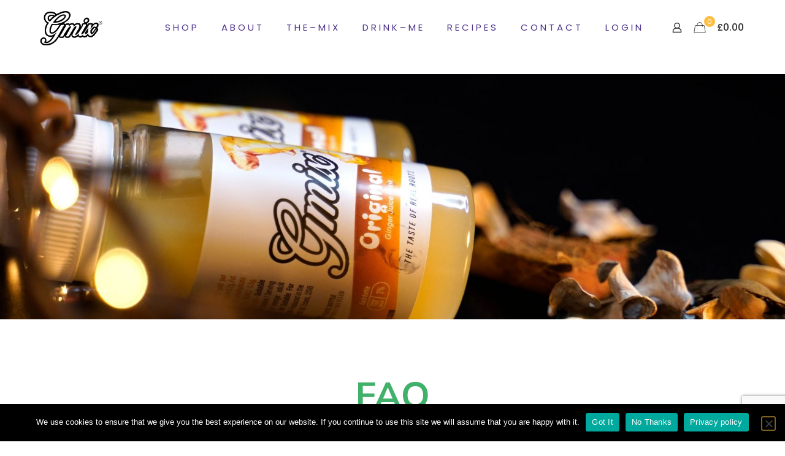

--- FILE ---
content_type: text/html; charset=utf-8
request_url: https://www.google.com/recaptcha/api2/anchor?ar=1&k=6LcHjvomAAAAANHQvnFdyr83tXz4IHBUc4wrVbHs&co=aHR0cHM6Ly9nbWl4anVpY2UuY29tOjQ0Mw..&hl=en&v=PoyoqOPhxBO7pBk68S4YbpHZ&size=invisible&anchor-ms=20000&execute-ms=30000&cb=mwrtebz18llt
body_size: 48849
content:
<!DOCTYPE HTML><html dir="ltr" lang="en"><head><meta http-equiv="Content-Type" content="text/html; charset=UTF-8">
<meta http-equiv="X-UA-Compatible" content="IE=edge">
<title>reCAPTCHA</title>
<style type="text/css">
/* cyrillic-ext */
@font-face {
  font-family: 'Roboto';
  font-style: normal;
  font-weight: 400;
  font-stretch: 100%;
  src: url(//fonts.gstatic.com/s/roboto/v48/KFO7CnqEu92Fr1ME7kSn66aGLdTylUAMa3GUBHMdazTgWw.woff2) format('woff2');
  unicode-range: U+0460-052F, U+1C80-1C8A, U+20B4, U+2DE0-2DFF, U+A640-A69F, U+FE2E-FE2F;
}
/* cyrillic */
@font-face {
  font-family: 'Roboto';
  font-style: normal;
  font-weight: 400;
  font-stretch: 100%;
  src: url(//fonts.gstatic.com/s/roboto/v48/KFO7CnqEu92Fr1ME7kSn66aGLdTylUAMa3iUBHMdazTgWw.woff2) format('woff2');
  unicode-range: U+0301, U+0400-045F, U+0490-0491, U+04B0-04B1, U+2116;
}
/* greek-ext */
@font-face {
  font-family: 'Roboto';
  font-style: normal;
  font-weight: 400;
  font-stretch: 100%;
  src: url(//fonts.gstatic.com/s/roboto/v48/KFO7CnqEu92Fr1ME7kSn66aGLdTylUAMa3CUBHMdazTgWw.woff2) format('woff2');
  unicode-range: U+1F00-1FFF;
}
/* greek */
@font-face {
  font-family: 'Roboto';
  font-style: normal;
  font-weight: 400;
  font-stretch: 100%;
  src: url(//fonts.gstatic.com/s/roboto/v48/KFO7CnqEu92Fr1ME7kSn66aGLdTylUAMa3-UBHMdazTgWw.woff2) format('woff2');
  unicode-range: U+0370-0377, U+037A-037F, U+0384-038A, U+038C, U+038E-03A1, U+03A3-03FF;
}
/* math */
@font-face {
  font-family: 'Roboto';
  font-style: normal;
  font-weight: 400;
  font-stretch: 100%;
  src: url(//fonts.gstatic.com/s/roboto/v48/KFO7CnqEu92Fr1ME7kSn66aGLdTylUAMawCUBHMdazTgWw.woff2) format('woff2');
  unicode-range: U+0302-0303, U+0305, U+0307-0308, U+0310, U+0312, U+0315, U+031A, U+0326-0327, U+032C, U+032F-0330, U+0332-0333, U+0338, U+033A, U+0346, U+034D, U+0391-03A1, U+03A3-03A9, U+03B1-03C9, U+03D1, U+03D5-03D6, U+03F0-03F1, U+03F4-03F5, U+2016-2017, U+2034-2038, U+203C, U+2040, U+2043, U+2047, U+2050, U+2057, U+205F, U+2070-2071, U+2074-208E, U+2090-209C, U+20D0-20DC, U+20E1, U+20E5-20EF, U+2100-2112, U+2114-2115, U+2117-2121, U+2123-214F, U+2190, U+2192, U+2194-21AE, U+21B0-21E5, U+21F1-21F2, U+21F4-2211, U+2213-2214, U+2216-22FF, U+2308-230B, U+2310, U+2319, U+231C-2321, U+2336-237A, U+237C, U+2395, U+239B-23B7, U+23D0, U+23DC-23E1, U+2474-2475, U+25AF, U+25B3, U+25B7, U+25BD, U+25C1, U+25CA, U+25CC, U+25FB, U+266D-266F, U+27C0-27FF, U+2900-2AFF, U+2B0E-2B11, U+2B30-2B4C, U+2BFE, U+3030, U+FF5B, U+FF5D, U+1D400-1D7FF, U+1EE00-1EEFF;
}
/* symbols */
@font-face {
  font-family: 'Roboto';
  font-style: normal;
  font-weight: 400;
  font-stretch: 100%;
  src: url(//fonts.gstatic.com/s/roboto/v48/KFO7CnqEu92Fr1ME7kSn66aGLdTylUAMaxKUBHMdazTgWw.woff2) format('woff2');
  unicode-range: U+0001-000C, U+000E-001F, U+007F-009F, U+20DD-20E0, U+20E2-20E4, U+2150-218F, U+2190, U+2192, U+2194-2199, U+21AF, U+21E6-21F0, U+21F3, U+2218-2219, U+2299, U+22C4-22C6, U+2300-243F, U+2440-244A, U+2460-24FF, U+25A0-27BF, U+2800-28FF, U+2921-2922, U+2981, U+29BF, U+29EB, U+2B00-2BFF, U+4DC0-4DFF, U+FFF9-FFFB, U+10140-1018E, U+10190-1019C, U+101A0, U+101D0-101FD, U+102E0-102FB, U+10E60-10E7E, U+1D2C0-1D2D3, U+1D2E0-1D37F, U+1F000-1F0FF, U+1F100-1F1AD, U+1F1E6-1F1FF, U+1F30D-1F30F, U+1F315, U+1F31C, U+1F31E, U+1F320-1F32C, U+1F336, U+1F378, U+1F37D, U+1F382, U+1F393-1F39F, U+1F3A7-1F3A8, U+1F3AC-1F3AF, U+1F3C2, U+1F3C4-1F3C6, U+1F3CA-1F3CE, U+1F3D4-1F3E0, U+1F3ED, U+1F3F1-1F3F3, U+1F3F5-1F3F7, U+1F408, U+1F415, U+1F41F, U+1F426, U+1F43F, U+1F441-1F442, U+1F444, U+1F446-1F449, U+1F44C-1F44E, U+1F453, U+1F46A, U+1F47D, U+1F4A3, U+1F4B0, U+1F4B3, U+1F4B9, U+1F4BB, U+1F4BF, U+1F4C8-1F4CB, U+1F4D6, U+1F4DA, U+1F4DF, U+1F4E3-1F4E6, U+1F4EA-1F4ED, U+1F4F7, U+1F4F9-1F4FB, U+1F4FD-1F4FE, U+1F503, U+1F507-1F50B, U+1F50D, U+1F512-1F513, U+1F53E-1F54A, U+1F54F-1F5FA, U+1F610, U+1F650-1F67F, U+1F687, U+1F68D, U+1F691, U+1F694, U+1F698, U+1F6AD, U+1F6B2, U+1F6B9-1F6BA, U+1F6BC, U+1F6C6-1F6CF, U+1F6D3-1F6D7, U+1F6E0-1F6EA, U+1F6F0-1F6F3, U+1F6F7-1F6FC, U+1F700-1F7FF, U+1F800-1F80B, U+1F810-1F847, U+1F850-1F859, U+1F860-1F887, U+1F890-1F8AD, U+1F8B0-1F8BB, U+1F8C0-1F8C1, U+1F900-1F90B, U+1F93B, U+1F946, U+1F984, U+1F996, U+1F9E9, U+1FA00-1FA6F, U+1FA70-1FA7C, U+1FA80-1FA89, U+1FA8F-1FAC6, U+1FACE-1FADC, U+1FADF-1FAE9, U+1FAF0-1FAF8, U+1FB00-1FBFF;
}
/* vietnamese */
@font-face {
  font-family: 'Roboto';
  font-style: normal;
  font-weight: 400;
  font-stretch: 100%;
  src: url(//fonts.gstatic.com/s/roboto/v48/KFO7CnqEu92Fr1ME7kSn66aGLdTylUAMa3OUBHMdazTgWw.woff2) format('woff2');
  unicode-range: U+0102-0103, U+0110-0111, U+0128-0129, U+0168-0169, U+01A0-01A1, U+01AF-01B0, U+0300-0301, U+0303-0304, U+0308-0309, U+0323, U+0329, U+1EA0-1EF9, U+20AB;
}
/* latin-ext */
@font-face {
  font-family: 'Roboto';
  font-style: normal;
  font-weight: 400;
  font-stretch: 100%;
  src: url(//fonts.gstatic.com/s/roboto/v48/KFO7CnqEu92Fr1ME7kSn66aGLdTylUAMa3KUBHMdazTgWw.woff2) format('woff2');
  unicode-range: U+0100-02BA, U+02BD-02C5, U+02C7-02CC, U+02CE-02D7, U+02DD-02FF, U+0304, U+0308, U+0329, U+1D00-1DBF, U+1E00-1E9F, U+1EF2-1EFF, U+2020, U+20A0-20AB, U+20AD-20C0, U+2113, U+2C60-2C7F, U+A720-A7FF;
}
/* latin */
@font-face {
  font-family: 'Roboto';
  font-style: normal;
  font-weight: 400;
  font-stretch: 100%;
  src: url(//fonts.gstatic.com/s/roboto/v48/KFO7CnqEu92Fr1ME7kSn66aGLdTylUAMa3yUBHMdazQ.woff2) format('woff2');
  unicode-range: U+0000-00FF, U+0131, U+0152-0153, U+02BB-02BC, U+02C6, U+02DA, U+02DC, U+0304, U+0308, U+0329, U+2000-206F, U+20AC, U+2122, U+2191, U+2193, U+2212, U+2215, U+FEFF, U+FFFD;
}
/* cyrillic-ext */
@font-face {
  font-family: 'Roboto';
  font-style: normal;
  font-weight: 500;
  font-stretch: 100%;
  src: url(//fonts.gstatic.com/s/roboto/v48/KFO7CnqEu92Fr1ME7kSn66aGLdTylUAMa3GUBHMdazTgWw.woff2) format('woff2');
  unicode-range: U+0460-052F, U+1C80-1C8A, U+20B4, U+2DE0-2DFF, U+A640-A69F, U+FE2E-FE2F;
}
/* cyrillic */
@font-face {
  font-family: 'Roboto';
  font-style: normal;
  font-weight: 500;
  font-stretch: 100%;
  src: url(//fonts.gstatic.com/s/roboto/v48/KFO7CnqEu92Fr1ME7kSn66aGLdTylUAMa3iUBHMdazTgWw.woff2) format('woff2');
  unicode-range: U+0301, U+0400-045F, U+0490-0491, U+04B0-04B1, U+2116;
}
/* greek-ext */
@font-face {
  font-family: 'Roboto';
  font-style: normal;
  font-weight: 500;
  font-stretch: 100%;
  src: url(//fonts.gstatic.com/s/roboto/v48/KFO7CnqEu92Fr1ME7kSn66aGLdTylUAMa3CUBHMdazTgWw.woff2) format('woff2');
  unicode-range: U+1F00-1FFF;
}
/* greek */
@font-face {
  font-family: 'Roboto';
  font-style: normal;
  font-weight: 500;
  font-stretch: 100%;
  src: url(//fonts.gstatic.com/s/roboto/v48/KFO7CnqEu92Fr1ME7kSn66aGLdTylUAMa3-UBHMdazTgWw.woff2) format('woff2');
  unicode-range: U+0370-0377, U+037A-037F, U+0384-038A, U+038C, U+038E-03A1, U+03A3-03FF;
}
/* math */
@font-face {
  font-family: 'Roboto';
  font-style: normal;
  font-weight: 500;
  font-stretch: 100%;
  src: url(//fonts.gstatic.com/s/roboto/v48/KFO7CnqEu92Fr1ME7kSn66aGLdTylUAMawCUBHMdazTgWw.woff2) format('woff2');
  unicode-range: U+0302-0303, U+0305, U+0307-0308, U+0310, U+0312, U+0315, U+031A, U+0326-0327, U+032C, U+032F-0330, U+0332-0333, U+0338, U+033A, U+0346, U+034D, U+0391-03A1, U+03A3-03A9, U+03B1-03C9, U+03D1, U+03D5-03D6, U+03F0-03F1, U+03F4-03F5, U+2016-2017, U+2034-2038, U+203C, U+2040, U+2043, U+2047, U+2050, U+2057, U+205F, U+2070-2071, U+2074-208E, U+2090-209C, U+20D0-20DC, U+20E1, U+20E5-20EF, U+2100-2112, U+2114-2115, U+2117-2121, U+2123-214F, U+2190, U+2192, U+2194-21AE, U+21B0-21E5, U+21F1-21F2, U+21F4-2211, U+2213-2214, U+2216-22FF, U+2308-230B, U+2310, U+2319, U+231C-2321, U+2336-237A, U+237C, U+2395, U+239B-23B7, U+23D0, U+23DC-23E1, U+2474-2475, U+25AF, U+25B3, U+25B7, U+25BD, U+25C1, U+25CA, U+25CC, U+25FB, U+266D-266F, U+27C0-27FF, U+2900-2AFF, U+2B0E-2B11, U+2B30-2B4C, U+2BFE, U+3030, U+FF5B, U+FF5D, U+1D400-1D7FF, U+1EE00-1EEFF;
}
/* symbols */
@font-face {
  font-family: 'Roboto';
  font-style: normal;
  font-weight: 500;
  font-stretch: 100%;
  src: url(//fonts.gstatic.com/s/roboto/v48/KFO7CnqEu92Fr1ME7kSn66aGLdTylUAMaxKUBHMdazTgWw.woff2) format('woff2');
  unicode-range: U+0001-000C, U+000E-001F, U+007F-009F, U+20DD-20E0, U+20E2-20E4, U+2150-218F, U+2190, U+2192, U+2194-2199, U+21AF, U+21E6-21F0, U+21F3, U+2218-2219, U+2299, U+22C4-22C6, U+2300-243F, U+2440-244A, U+2460-24FF, U+25A0-27BF, U+2800-28FF, U+2921-2922, U+2981, U+29BF, U+29EB, U+2B00-2BFF, U+4DC0-4DFF, U+FFF9-FFFB, U+10140-1018E, U+10190-1019C, U+101A0, U+101D0-101FD, U+102E0-102FB, U+10E60-10E7E, U+1D2C0-1D2D3, U+1D2E0-1D37F, U+1F000-1F0FF, U+1F100-1F1AD, U+1F1E6-1F1FF, U+1F30D-1F30F, U+1F315, U+1F31C, U+1F31E, U+1F320-1F32C, U+1F336, U+1F378, U+1F37D, U+1F382, U+1F393-1F39F, U+1F3A7-1F3A8, U+1F3AC-1F3AF, U+1F3C2, U+1F3C4-1F3C6, U+1F3CA-1F3CE, U+1F3D4-1F3E0, U+1F3ED, U+1F3F1-1F3F3, U+1F3F5-1F3F7, U+1F408, U+1F415, U+1F41F, U+1F426, U+1F43F, U+1F441-1F442, U+1F444, U+1F446-1F449, U+1F44C-1F44E, U+1F453, U+1F46A, U+1F47D, U+1F4A3, U+1F4B0, U+1F4B3, U+1F4B9, U+1F4BB, U+1F4BF, U+1F4C8-1F4CB, U+1F4D6, U+1F4DA, U+1F4DF, U+1F4E3-1F4E6, U+1F4EA-1F4ED, U+1F4F7, U+1F4F9-1F4FB, U+1F4FD-1F4FE, U+1F503, U+1F507-1F50B, U+1F50D, U+1F512-1F513, U+1F53E-1F54A, U+1F54F-1F5FA, U+1F610, U+1F650-1F67F, U+1F687, U+1F68D, U+1F691, U+1F694, U+1F698, U+1F6AD, U+1F6B2, U+1F6B9-1F6BA, U+1F6BC, U+1F6C6-1F6CF, U+1F6D3-1F6D7, U+1F6E0-1F6EA, U+1F6F0-1F6F3, U+1F6F7-1F6FC, U+1F700-1F7FF, U+1F800-1F80B, U+1F810-1F847, U+1F850-1F859, U+1F860-1F887, U+1F890-1F8AD, U+1F8B0-1F8BB, U+1F8C0-1F8C1, U+1F900-1F90B, U+1F93B, U+1F946, U+1F984, U+1F996, U+1F9E9, U+1FA00-1FA6F, U+1FA70-1FA7C, U+1FA80-1FA89, U+1FA8F-1FAC6, U+1FACE-1FADC, U+1FADF-1FAE9, U+1FAF0-1FAF8, U+1FB00-1FBFF;
}
/* vietnamese */
@font-face {
  font-family: 'Roboto';
  font-style: normal;
  font-weight: 500;
  font-stretch: 100%;
  src: url(//fonts.gstatic.com/s/roboto/v48/KFO7CnqEu92Fr1ME7kSn66aGLdTylUAMa3OUBHMdazTgWw.woff2) format('woff2');
  unicode-range: U+0102-0103, U+0110-0111, U+0128-0129, U+0168-0169, U+01A0-01A1, U+01AF-01B0, U+0300-0301, U+0303-0304, U+0308-0309, U+0323, U+0329, U+1EA0-1EF9, U+20AB;
}
/* latin-ext */
@font-face {
  font-family: 'Roboto';
  font-style: normal;
  font-weight: 500;
  font-stretch: 100%;
  src: url(//fonts.gstatic.com/s/roboto/v48/KFO7CnqEu92Fr1ME7kSn66aGLdTylUAMa3KUBHMdazTgWw.woff2) format('woff2');
  unicode-range: U+0100-02BA, U+02BD-02C5, U+02C7-02CC, U+02CE-02D7, U+02DD-02FF, U+0304, U+0308, U+0329, U+1D00-1DBF, U+1E00-1E9F, U+1EF2-1EFF, U+2020, U+20A0-20AB, U+20AD-20C0, U+2113, U+2C60-2C7F, U+A720-A7FF;
}
/* latin */
@font-face {
  font-family: 'Roboto';
  font-style: normal;
  font-weight: 500;
  font-stretch: 100%;
  src: url(//fonts.gstatic.com/s/roboto/v48/KFO7CnqEu92Fr1ME7kSn66aGLdTylUAMa3yUBHMdazQ.woff2) format('woff2');
  unicode-range: U+0000-00FF, U+0131, U+0152-0153, U+02BB-02BC, U+02C6, U+02DA, U+02DC, U+0304, U+0308, U+0329, U+2000-206F, U+20AC, U+2122, U+2191, U+2193, U+2212, U+2215, U+FEFF, U+FFFD;
}
/* cyrillic-ext */
@font-face {
  font-family: 'Roboto';
  font-style: normal;
  font-weight: 900;
  font-stretch: 100%;
  src: url(//fonts.gstatic.com/s/roboto/v48/KFO7CnqEu92Fr1ME7kSn66aGLdTylUAMa3GUBHMdazTgWw.woff2) format('woff2');
  unicode-range: U+0460-052F, U+1C80-1C8A, U+20B4, U+2DE0-2DFF, U+A640-A69F, U+FE2E-FE2F;
}
/* cyrillic */
@font-face {
  font-family: 'Roboto';
  font-style: normal;
  font-weight: 900;
  font-stretch: 100%;
  src: url(//fonts.gstatic.com/s/roboto/v48/KFO7CnqEu92Fr1ME7kSn66aGLdTylUAMa3iUBHMdazTgWw.woff2) format('woff2');
  unicode-range: U+0301, U+0400-045F, U+0490-0491, U+04B0-04B1, U+2116;
}
/* greek-ext */
@font-face {
  font-family: 'Roboto';
  font-style: normal;
  font-weight: 900;
  font-stretch: 100%;
  src: url(//fonts.gstatic.com/s/roboto/v48/KFO7CnqEu92Fr1ME7kSn66aGLdTylUAMa3CUBHMdazTgWw.woff2) format('woff2');
  unicode-range: U+1F00-1FFF;
}
/* greek */
@font-face {
  font-family: 'Roboto';
  font-style: normal;
  font-weight: 900;
  font-stretch: 100%;
  src: url(//fonts.gstatic.com/s/roboto/v48/KFO7CnqEu92Fr1ME7kSn66aGLdTylUAMa3-UBHMdazTgWw.woff2) format('woff2');
  unicode-range: U+0370-0377, U+037A-037F, U+0384-038A, U+038C, U+038E-03A1, U+03A3-03FF;
}
/* math */
@font-face {
  font-family: 'Roboto';
  font-style: normal;
  font-weight: 900;
  font-stretch: 100%;
  src: url(//fonts.gstatic.com/s/roboto/v48/KFO7CnqEu92Fr1ME7kSn66aGLdTylUAMawCUBHMdazTgWw.woff2) format('woff2');
  unicode-range: U+0302-0303, U+0305, U+0307-0308, U+0310, U+0312, U+0315, U+031A, U+0326-0327, U+032C, U+032F-0330, U+0332-0333, U+0338, U+033A, U+0346, U+034D, U+0391-03A1, U+03A3-03A9, U+03B1-03C9, U+03D1, U+03D5-03D6, U+03F0-03F1, U+03F4-03F5, U+2016-2017, U+2034-2038, U+203C, U+2040, U+2043, U+2047, U+2050, U+2057, U+205F, U+2070-2071, U+2074-208E, U+2090-209C, U+20D0-20DC, U+20E1, U+20E5-20EF, U+2100-2112, U+2114-2115, U+2117-2121, U+2123-214F, U+2190, U+2192, U+2194-21AE, U+21B0-21E5, U+21F1-21F2, U+21F4-2211, U+2213-2214, U+2216-22FF, U+2308-230B, U+2310, U+2319, U+231C-2321, U+2336-237A, U+237C, U+2395, U+239B-23B7, U+23D0, U+23DC-23E1, U+2474-2475, U+25AF, U+25B3, U+25B7, U+25BD, U+25C1, U+25CA, U+25CC, U+25FB, U+266D-266F, U+27C0-27FF, U+2900-2AFF, U+2B0E-2B11, U+2B30-2B4C, U+2BFE, U+3030, U+FF5B, U+FF5D, U+1D400-1D7FF, U+1EE00-1EEFF;
}
/* symbols */
@font-face {
  font-family: 'Roboto';
  font-style: normal;
  font-weight: 900;
  font-stretch: 100%;
  src: url(//fonts.gstatic.com/s/roboto/v48/KFO7CnqEu92Fr1ME7kSn66aGLdTylUAMaxKUBHMdazTgWw.woff2) format('woff2');
  unicode-range: U+0001-000C, U+000E-001F, U+007F-009F, U+20DD-20E0, U+20E2-20E4, U+2150-218F, U+2190, U+2192, U+2194-2199, U+21AF, U+21E6-21F0, U+21F3, U+2218-2219, U+2299, U+22C4-22C6, U+2300-243F, U+2440-244A, U+2460-24FF, U+25A0-27BF, U+2800-28FF, U+2921-2922, U+2981, U+29BF, U+29EB, U+2B00-2BFF, U+4DC0-4DFF, U+FFF9-FFFB, U+10140-1018E, U+10190-1019C, U+101A0, U+101D0-101FD, U+102E0-102FB, U+10E60-10E7E, U+1D2C0-1D2D3, U+1D2E0-1D37F, U+1F000-1F0FF, U+1F100-1F1AD, U+1F1E6-1F1FF, U+1F30D-1F30F, U+1F315, U+1F31C, U+1F31E, U+1F320-1F32C, U+1F336, U+1F378, U+1F37D, U+1F382, U+1F393-1F39F, U+1F3A7-1F3A8, U+1F3AC-1F3AF, U+1F3C2, U+1F3C4-1F3C6, U+1F3CA-1F3CE, U+1F3D4-1F3E0, U+1F3ED, U+1F3F1-1F3F3, U+1F3F5-1F3F7, U+1F408, U+1F415, U+1F41F, U+1F426, U+1F43F, U+1F441-1F442, U+1F444, U+1F446-1F449, U+1F44C-1F44E, U+1F453, U+1F46A, U+1F47D, U+1F4A3, U+1F4B0, U+1F4B3, U+1F4B9, U+1F4BB, U+1F4BF, U+1F4C8-1F4CB, U+1F4D6, U+1F4DA, U+1F4DF, U+1F4E3-1F4E6, U+1F4EA-1F4ED, U+1F4F7, U+1F4F9-1F4FB, U+1F4FD-1F4FE, U+1F503, U+1F507-1F50B, U+1F50D, U+1F512-1F513, U+1F53E-1F54A, U+1F54F-1F5FA, U+1F610, U+1F650-1F67F, U+1F687, U+1F68D, U+1F691, U+1F694, U+1F698, U+1F6AD, U+1F6B2, U+1F6B9-1F6BA, U+1F6BC, U+1F6C6-1F6CF, U+1F6D3-1F6D7, U+1F6E0-1F6EA, U+1F6F0-1F6F3, U+1F6F7-1F6FC, U+1F700-1F7FF, U+1F800-1F80B, U+1F810-1F847, U+1F850-1F859, U+1F860-1F887, U+1F890-1F8AD, U+1F8B0-1F8BB, U+1F8C0-1F8C1, U+1F900-1F90B, U+1F93B, U+1F946, U+1F984, U+1F996, U+1F9E9, U+1FA00-1FA6F, U+1FA70-1FA7C, U+1FA80-1FA89, U+1FA8F-1FAC6, U+1FACE-1FADC, U+1FADF-1FAE9, U+1FAF0-1FAF8, U+1FB00-1FBFF;
}
/* vietnamese */
@font-face {
  font-family: 'Roboto';
  font-style: normal;
  font-weight: 900;
  font-stretch: 100%;
  src: url(//fonts.gstatic.com/s/roboto/v48/KFO7CnqEu92Fr1ME7kSn66aGLdTylUAMa3OUBHMdazTgWw.woff2) format('woff2');
  unicode-range: U+0102-0103, U+0110-0111, U+0128-0129, U+0168-0169, U+01A0-01A1, U+01AF-01B0, U+0300-0301, U+0303-0304, U+0308-0309, U+0323, U+0329, U+1EA0-1EF9, U+20AB;
}
/* latin-ext */
@font-face {
  font-family: 'Roboto';
  font-style: normal;
  font-weight: 900;
  font-stretch: 100%;
  src: url(//fonts.gstatic.com/s/roboto/v48/KFO7CnqEu92Fr1ME7kSn66aGLdTylUAMa3KUBHMdazTgWw.woff2) format('woff2');
  unicode-range: U+0100-02BA, U+02BD-02C5, U+02C7-02CC, U+02CE-02D7, U+02DD-02FF, U+0304, U+0308, U+0329, U+1D00-1DBF, U+1E00-1E9F, U+1EF2-1EFF, U+2020, U+20A0-20AB, U+20AD-20C0, U+2113, U+2C60-2C7F, U+A720-A7FF;
}
/* latin */
@font-face {
  font-family: 'Roboto';
  font-style: normal;
  font-weight: 900;
  font-stretch: 100%;
  src: url(//fonts.gstatic.com/s/roboto/v48/KFO7CnqEu92Fr1ME7kSn66aGLdTylUAMa3yUBHMdazQ.woff2) format('woff2');
  unicode-range: U+0000-00FF, U+0131, U+0152-0153, U+02BB-02BC, U+02C6, U+02DA, U+02DC, U+0304, U+0308, U+0329, U+2000-206F, U+20AC, U+2122, U+2191, U+2193, U+2212, U+2215, U+FEFF, U+FFFD;
}

</style>
<link rel="stylesheet" type="text/css" href="https://www.gstatic.com/recaptcha/releases/PoyoqOPhxBO7pBk68S4YbpHZ/styles__ltr.css">
<script nonce="6y9KquO_DFpwP-qBT6Yk3g" type="text/javascript">window['__recaptcha_api'] = 'https://www.google.com/recaptcha/api2/';</script>
<script type="text/javascript" src="https://www.gstatic.com/recaptcha/releases/PoyoqOPhxBO7pBk68S4YbpHZ/recaptcha__en.js" nonce="6y9KquO_DFpwP-qBT6Yk3g">
      
    </script></head>
<body><div id="rc-anchor-alert" class="rc-anchor-alert"></div>
<input type="hidden" id="recaptcha-token" value="[base64]">
<script type="text/javascript" nonce="6y9KquO_DFpwP-qBT6Yk3g">
      recaptcha.anchor.Main.init("[\x22ainput\x22,[\x22bgdata\x22,\x22\x22,\[base64]/[base64]/[base64]/KE4oMTI0LHYsdi5HKSxMWihsLHYpKTpOKDEyNCx2LGwpLFYpLHYpLFQpKSxGKDE3MSx2KX0scjc9ZnVuY3Rpb24obCl7cmV0dXJuIGx9LEM9ZnVuY3Rpb24obCxWLHYpe04odixsLFYpLFZbYWtdPTI3OTZ9LG49ZnVuY3Rpb24obCxWKXtWLlg9KChWLlg/[base64]/[base64]/[base64]/[base64]/[base64]/[base64]/[base64]/[base64]/[base64]/[base64]/[base64]\\u003d\x22,\[base64]\\u003d\x22,\x22w4c9wpYqw6Rnw7IIwqvDosOFw7vCvsOqFsKrw611w5fCthEqb8OzM8KPw6LDpMKdwq3DgsKFQcKJw67Crw5mwqNvwqZDZh/DlnbDhBVHaC0Gw651J8O3P8Ksw6lGNsKPL8ObRz4Nw77CkcKFw4fDgGnDsg/[base64]/DgxPCh8OawrbCvClvPcKNJcO2wpjDg1LCpELCqcKmIEgLw4piC2PDiMO1SsOtw4vDrVLCtsKsw4Y8T1Bew5zCjcOHwp0jw5XDjF/DmCfDpnkpw6bDksK6w4/[base64]/CtirCuRQVTR0wKnzCgcKJS8K1woFvEcOHZcKKUzxBQcOkIBM/[base64]/CtE4uUH7DvCoJwrfCuwIAN8O7D3ZbZsKPwrbDssOew6LDu3svT8KAIcKoM8Oiw40xIcKSOsKnwqrDs27Ct8OcwrVYwofCpQQNFnTCrsO7wpl0IU0/w5R0w6M7QsKyw6DCgWoqw4YGPjbDnsK+w7xyw53DgsKXTMKLWyZIPjtwdsOEwp/Ch8KNewBsw6wfw47DoMOPw4Ezw7jDuxk+w4HCkyvCnUXCiMKiwrkEwoLCrcOfwr81w5XDj8OJw4/DicOqQ8OMOXrDvWwBwp/[base64]/wqkAw53DuX8/[base64]/DicKzDTvCi8Kzw4PCn8KKGExLJFlcBsK/w7wcQAbDmEplw7/DsHFIw6UEwrLDlcOXDMOTw7TDo8KFLFHDn8OeW8Kww6JKwoDDo8KmLX/Di08Uw63DikpaUMO4SBZFw4bCucOdw77DtcKqIlrCqCcVcsOeA8KzNcOuw5dUMwXDiMOkw5LDmcOKwrDCucK2w4MvPMK5wr3DtMOUYy/CkMOWd8OJw5Qmw4TCoMKdw7d/E8O8HsK/wp41w6vCqsKmdCXDtMK1wqbCvn1Fw5dCR8K0w6UyRHXDnMKHPVlEw47CrEdjwrTCpEfDiErDgxTDqHopwrnCucOfwonDsMO/w7gmZcOJO8OxX8KDSH/CjMK2dCJ7wrLChn17wq9AfHgIY2kWw63DlcOcw7zDpcOowrYPw4BIaCcgw5t/SxTChcObw6PDjcKNw5rDnwTDs3IFw5zCusOJIsOLZlLDoFTDh1TCusKTR1EXFTbCpQTDpMO2woFnFjZtw4nDgDgCX1nCrSPDug0LXyfCosKjd8OLUxNEwpB3SsKsw5luDXcwGcK0w6TCqcKuGxN1w6XDo8KMJFATCsK/[base64]/ChsKFwoE6w4NFwo3CvsK5aFLDvsKQAyBYw7gsOxQ4w5bDo27CuGTDh8OYw4kbeVTCmgRTw7rCtnfDkcKpRMKjcsKHaBbCv8KqaVXDvFYYacK9f8Oqw5UHw6l5ICEowplNw6ETZsOMKcKLwqJUNMOpw6vCiMKtBwl2w51Hw4bDhhZRw4/[base64]/VXXDhXbDhlvDlULDiMK0w64vw6XDj8Khw7hNHB/CmQjDhxhVw6wPWl/CsHvDoMOnw6R/[base64]/Cq8Oowq86AcOrR8KAw70EbcO9NcKRw4Atw51rwr/DiMO6wrzCqTnCs8KPw7loOMKVCMKBecK/ZkvDuMKDYiVNeAkgw4U8wrfChsOPwqIhwp3CokcOwqnCj8OWwqrClMKBwqLCpsKwJsK7FcKxaWI/VcKDBMKaDMK7w4IhwrRlYSAyVMKdw5UzLcOew6HDusOJw7gCOy3ChMOsE8O3woDDjTrDkjQGw4wyw6VTw6ljMcOAa8KEw5gCYVrDr3jChXXDgcOZUyQ7Q2wWw4/DoVB/GcKDwod6wrsZwpTDmB/DoMOwacKmZMKFKcO8wrEhw4IpSmM+HEBjwqc6w5Uzw55kSjHDjcKiccOcw5p+wpjClcO/w4PCjWJWwoDDnsK+AMKAwovCv8KXKVrClULDlMKswrnDlsK2SMONEwTDrsKhw4TDvi/CncOWd0vDo8OJKXEpwrIpw6nDlWXDlmnDl8K6w6UfAH/Di1/DrMK6WcOfScObfsOcbDfDunJwwr9mYsOCRTF7YxFAwoXCncKUMk/Dh8OGw4fDisOIRXUQdxfCs8OAaMOcAiEiGl5BwpfCtSNJw7bDqMO4ARU6w6jCmcKtwr5Lw5kBw6/CrFRvw4ohNC1Ew47Dq8Kdw4/[base64]/BsO1IMK0w6htPjNkwpvDoVcxO8KNwrXDisKrwrB2w6fCtCtiUiJRBMKeDsKkw4cqwpdsQsKyc1ZpwqfCjWTDqjnCisKaw7TCi8KiwrwDw5ZOSMO/w6LCtcKgQWvCmzpOwrTCvHwDw5k5bcKpX8KscFpQwqcuIcOsw6vCjMO8BsO7G8KZwotdQBrDiMKwH8KtZsKGBlQHwox/w5QpGsO4wofCjsK6wotlAcKhNWknwo8owpbCukbDrsK1w6QewoXDssKdM8K0LMKETygNw7x/A3XDpcK1P1kQw4XCtsKQI8OeCBbCo1jCiBErVcKEYMOjUcOgAcOJesOkIsK2w5bCsRXDtHzDvsKVRWrCgUbCt8KeIcK/[base64]/Dg2TDswcPw6/[base64]/wrjDvwPCmcO3ScKWPSbCkS3CqXPDr8OQIGRUw4jDh8Okw6gfTkkbw5DDl1/DocOffQPCusOHw47CmcKZwrHCmcKBwp4+wp7CiB/CswjCpWLDk8KhExrDisK4NcO6UsOyO0Rrw4bDiEPCgxYlw5PCnMOawpRRMcK7BQVZOcKawocewrjCqMOXM8KvURF5w6XDn3PDtnIUMCXDn8O8wow8woJawqLDnyvCr8OaPMO/wqB+HsOBLsKSw4fDqmk/GsOdaEHCqhTDjjAsHsOnw6nDs0QNe8KFwr1gMsOcEhrDo8OdGcKLQMK5Hn3Cp8KkMMOEPCAWYnnCgcKiB8K8w45HI1VAw7MvYMK5w6/[base64]/[base64]/BHd6w7bClh4QBy13w6jDo8OINMO9w6duw5J1w7kZwoPDknxNey1JBihuHEfDtsOyYwcTJl7DgCrDil/[base64]/CuEU7wpBOwo5ueUnDrMOvPsKuwqDChcOeTsOjUsOaKyxlMwNOFS55w6/[base64]/DrjfDu8O+QMOpB2zDgcKUYTAjL14ifsKXY3gfwrsWBsO6w4obwo/DgSU8w67CgsKGwoTCt8KcDcOeKz0GH0l2LAPCu8OqFVkPLMKgSkXDqsKww5vDt2Yxw77CkcOoaCwfwq40b8KOP8KxGTLClcK4wrwuUGXDpcOVYsKEw5FgwojDlgTDphbDqAYMw7kZwp/CjMO5wp0VMlLDicODwo/DiCN7w7/DrsOPLsKawojCuzXCkcOEwrbCtsOmwqTDq8OPwqbDkXrDk8O/[base64]/V8OeAApRw498GyhMXcO0H8OCAgnDtWPCihA7woDChkTDozrCn1hHw7xVUxMZKsK+V8KkCB9ZLBt1B8O4w6/DqivDl8Oww4DDj2jChMK0wpU0IVPCisKBIcKrXGtBw5dbwq/CsMOYwpLDqMKawqNPdMOow5p6a8OMMUd5RlHCpzHCqAXDr8KjwobCk8K/w4vCqQREFMORTA3Ds8KKwqNtNUrCmULDmmPDiMOMw5bDj8Oyw6k8EUjCvALCnENjP8Kewq/[base64]/[base64]/DvcOkTi1qQX5YX8KTYcOeJSLDtjcaXcOjGMOmb1o4w6rDuMKfbcODw7lBdGXDomZmemHDpsOVw5DDliLCng/DkEHCpcKsMBB0WMOSSztpwogUwrnCo8OGNcKfcMKHLzpMwo7CkGsEG8K1w5jCusKhJMKIw4zDr8OrXX8iCMOWEMO6wqHCvzDDqcKEaEfCnsOPZwbDgMONZCATwqkYwpZkwpbDj2bDv8Ovwow0cMOYBsKNCcKQWcOTXcOZY8KeKMKxwqpAwos4woZDwpt/Q8KbU2zCnMKlOwQWRi8uPcOrTcO1GcOrwrtERHDCnE/CuhnDs8Ogw4R2YwnDr8K5wp7ClMOOwrPCmcKCw6BzeMK4JA1Mw4zChsOPRAXCtkdKaMKvenDDuMKIw5dOS8O4woZJw57Ch8KqLTRuw5/CgcK7YXQGw5XDjBzDp07Dr8OuM8OoJnYUw57DpAXDjzjDrW9Rw6NJFMODwrXDlE9hwqpgw5EYRMOzwpEeET7DuwnDpsK4wo1QD8KYw5dvw4BKwodPw5x6wrFvw4HCucOGE3fDiF5xw4trwozDoV3Cjlpww79swphXw4kgwo7DjS8BUcKWXMKsw4HCt8OAwrY/wonDhsK2w5HDlEF0wrNowr/CsCvCnFPCkXrCrG/[base64]/DucKpwp4Pw7nDp8OLai/DjwpwET/DggZLw49DElfDv3HCicKvazXDpsK6w5c7BS4EHcKJMsK/w6vDu8KpwqjCkHcLZ2bCrsOEeMKawqYdOE/Ck8Ksw6jDjQ8VBw/DhMKZBcOfwr7CrnJbwr1ewqjChsODTMO3w7nCq1bCmAUiwq7CmwoSwo7ChsKBw7/Cr8OpXMKEwoXDmXnDqVvDnHZEw5/CjSnDqMK7D1oFQcOmw7vDuSx6Mz7DmMOiC8KZwqHDm3TDscOPKcKeK39UR8O7bcO8MnIPHcKODsOKw4XCncKdwojDoDp3w6pAwr/Dg8OTJMOPSsKFCcKeKMOkZcKGw6jDvWTCvFTDq3M+LMKNw5/[base64]/[base64]/[base64]/AcOkMwppAFTCmcKcw7wEwrzDrA7DncKSZcKMw7UFX8Kpw67CvsKbYAvDj17CscKeQMOUw4PCgjfCvyAqDcOXD8K7wqTDqHrDuMKXwofCvMKlwqEOGhrCqMOEWEF8acKHwpkTw6UwwoHCklQCwpA9wojCuxYKDWcSESPCi8OkI8OmYR4uwqI0K8Opw5U/SsKgw6Uxw4TDsCQyTcKFSUJmOsKfdS7Cti3CgsOLdFHDjDAZw6wMCyJCwpTDoBbDr1lEMhMkwrXDumhkwrtyw5JZw7J6fsKwwrjCsyfDkMOyw4zCssOZw7RlfcOCwrM0wqM1wok+IMORZ8O2wr/DlcK/w7XCmD/CgsOrwoDCu8Kaw6xPY2sWwrHCoVHDisKEXnV7Z8OoRiNIwqTDoMOXw57Dnh0FwoMkw75pwoLDqsKOGEgzw77DvcOwHcO/w6BaKgDCiMOtMg1Ew7NwbsKfwqfCgRXCg1DCh8OoA0/CqsOZw5DDvcOaTk3CjcOCw7FcZAbCocKCwo9MwrTCrlJxYH/DmQrCkMOfcyLCq8KFI1NUFsOpfMKbGMKcwq4ew7LDhC1nLcOWFsKpPMObLMKjSmLDtEDCo0/[base64]/CuGPChU/DusKTw4XDhMORKsK5wpw7J8OaEMOnwojCmXrClzp5EMK+wqEiPnNuUkABY8O1envCs8KQw7wIw4ZwwrZQeyTDnQnDksO/w57CuQULw6XCq01ww6LDkALDq1AgNGfDqcKNw6zCu8KGwotWw4rDvQPCosOfw7bCj0HCjEXCqMOzDkluHcOsw4RewqTDg1hww5NIwp89KMOKw4YYYwXCucK5woNpw74QSMOnO8OxwpUPwpsMw4tEw4bCkwrCt8OtYGnDlhV9w5bDucOPw5VYCTbDjsKrw6lQw4FxBB/CvnYww6rDiGsmwo8ww4LCojvCusKxYz0vwq82woIYXMOiw75ww7rDhcKiIT8wTUQiAgotFyjDmsOJeiNGw7TClsOTw5jDnMKxw51pw77DnMOfw6DDocKuPCRkwqRyIMOgwozDjyzDn8Knw5w2wqQ6AsO/OcOFcjLDusKhwqXDknMpVxg0w68mcsKMwqHCv8KnazQkw6pSf8OEex7CvMKcw55FRsOGSVrDjcKKPcKxAmwJH8KlKCsVIQwgwovDscOWGsOUwoxBRQfCuETCp8KKUUQwwpkgDsOYFAHDpcKWagddw6LCgcKDBmNJNcKvw4NYHzFQP8KhenzCr3jDkhRYBl/DuHx/w6B3wrBkdxgXBk7DpsO0woNxRMOeOCxLIsKNQ0Jww78pwqfDoTdvfGjCk1/DmcK+YcKbwofCrCJ2WsODwoZab8KAAwTChXYJDUwjDGTCg8Oow7PDgsKCwq/DhMOHbcKpQUc9w5XDgDZXwo1tcsO7OGLCiMKTwpDCmMKAw6rDmcOmF8K4IsOfw73CnQ3CgsKWw65YeEZAw5/DhMOQUMOqZcKPNMK/[base64]/DiFkDMT/DlHPDjg1RMGrCmcO4w7PDl8KowpnCiWs1wqrCj8Kcwpk8N8OtQsKaw6Qww4g+w6XDucORwqp2I0Zwd8KpVQY8w4xxwrpHZD9eSTPCtjbCg8KDwrp/Fj4UwpfChMOAw54kw5DCicOZwoM2b8OkYErDoyQAdGzDqnzDksOAwqFLwppPJW1JwpzCiBZLBk1XRMOyw4jCni7DksOmPsOtM0BtVXbCpkbCjsOiwqPCnC/Dk8OsJ8KIw4RxwrvDs8OVw7xYKMO6G8K9w4fCszBnChnDmRPCmXLDmMKzXcO/NTAWw555fnHCq8KEOcODw4IDwpwhw78ywofDk8KuwrDDsHgROS7DoMOvw7bDjMOwwqbDqHNxwrVVw4HDnVPCr8O4JsKQwrPDgcKeXsOMT188FsORwrjCjQ/CjMOhWcKPw7Fbwq8VwqTDhMOlw7vDklXCgMK+cMKYwozDuMKSRMOBw700w4wZw7ZgNMKFwplMwpwncBLCg2fDocOSecODw4LDsmzCphNBX1/DjcODwqvDisO+w7fDhsOQwqfCqBnCjE4ZwqwTw4XCt8KYwr/DosOzwoLCpFDCosOfdw1hf3ZNw7DCpzbDlMOsS8O7A8OAw5fCkcO0DcKJw4bCnArDj8OdYcOiAB/Dol80w7trwqp4ScO1w7zCnTkNwrB8GBhXwp3Cr0zDm8KhWsOxw6TDniQxYxrDhzZAc0jDpFNjw78iMsKcwoZBV8KzwpQ+woo4KsKaAMKaw7jDu8KvwqUNIH3CkF/CiHN9W0Bmw5sRwpPCj8KYw7swc8OZw4PCqV/ChxzDoGDCsMK1wqlbw5DCnsOhbMOwasKUwoAuwqA5aizDrsOmwqTCj8KFDjnDkcKnwqjDiiwVw6o5w5Aiw4BXBHdOwpjDuMKgUwRGw6VSMRpfJMKRRsOXwrIKW1DDrcOuWHbCpmoSKsOlLkjCpsO5RMKXaD54YmjDtMKRbVFsw5LDrSHCusOpcgXDjsKJIFtkw4F/wq4Dw7wow551SsK3DFHDtMKpEcOqEEZbwrnDrg/CocODw5BWw58LcMOTw5V0w7J+woHDo8OkwoFoEHFdw7jDicKhWMKafyrCvj1RwqDCrcKNw7UTICtbw6LDlsObXRJewq/Dh8Ojc8Knw7nDnF0heQHCk8O0asKuw6/DjCTDjsOdwoHCl8OCYG9jZMK+wrIqw4DCtsKUwqPDoRDDtcKqwpYfK8OYwotaAsKAwp9aM8KtR8KtwoN5DsKdEsOvwrfDiVARw6h8woMDw7k5PsKhw4wSw51Hw7AYw6XCoMOQwoJWCnrDgsKQw58QccKpw4g4wowIw53CjUnDm0xKworDtcOLw6A+w7sEHcKvRsK/wrPClAvCgFrDiEnDg8OyfMKoccKrFcKDHMO7w41yw7nCqcO3w6jCjsO8w73DncOVag4vw6Q9V8OIBjvDusKYflnDl0kRb8OgMsKydsKtw4NAw44lw55Gw7ZJLF9EUSrCqWEywp/Dv8K4XnXDlkbDqsO/wpRAwpfDmArCrMOFE8OFDx0rWMOsUMKrKAzDjmXDtQkUZcKHw57DkcKPwo7CljLDtsOjwo/Dr2zCtUZjw440w7A5wo9ww6zDgcKrw47DicOnwr8+ZhMvNmLCksOTwrcXfsObTnkrw7ggw7fDkMKGwqIlwoh1wpnCicOhw5zCr8ONw6krPgDCvUrDqwQUw5xYw4dMw4jCmxoawoVcbMO5C8KDw7/CtRMORcOgA8K2woFww4F9w4I8w57Dk1NZwqVDMBp9dMOPIMKMw5vCt30TWMKfZk1OKEoJE1sVwrrCv8K/w5t7w4VyGxg/R8KLw61Lw5cswq7Cowt3w6rCtH89wq/ChyoZAQ1yWDpyRBREw7g/dcOqXcKJLTbDp0PCucKmw6tSbm/[base64]/Dp3zDpg8HX8OPwqo+IcKDRlLCoh5Bw6nCq8ObGMKPwrPCtn/[base64]/Dk3XDt8OSSsOLPWfDjsKBK8KRAcObw7U3w5xtw7U4QGXCnE3CmDHCrcOxDXJSCCDChWQrwrYCPi7Co8O/QiccO8Kcw5Rxw43CuWrDmsKkw6FTw7PDlsO1wrlCF8OTwqE9wrbDucOYL1XDjCXCjcOdwpVQCVTCq8K4ZhbDscOlE8KhWHcVU8Kawp/CrcKUK0/[base64]/w4DCi04/[base64]/DumFjcWDDjz9efcOsfsKhLcOiw4DCsMKcLWocW8KqXGvDucKEwoBNfFZebMO1EgVSwprCj8OBasKqHMKpw5/[base64]/CgsOAw7PCnTw2asKuwptVUcKfaw3ChlzChMOdwro5wp/DkW7CgsKNXU0Nw5/DsMO5McOlQsK9w4DDu3DDqkszUR/CgcO1wqXCoMKKGGnCisOuw5HDtRluaXfDrcODE8KwfnDDucOpX8OUJAbCl8OaA8KiSTXDqcKZNcOlw4Imw5xywpjCk8KxH8K6w457w48QTV/CrcOcbsKZw7LCjcOWwp5Dw5bCqsOiK0gZwrXDv8OWwrlUw7/DvMKlw6glwq7CkiHDn09tMTsDw5EAwoHCgHXCnhrCsktnUGUsSsOFGMOFwovCiwzDqgjCo8OXflh8dsKLWXEOw7kLf0hGwrR/wqDCqcKAw7fDmcOZUTRkw7jCosOMwrRNJ8KlPgzCusOfw7gXwo5lZGPDnMO0AyJHDC3DryHClyIuw4dJwqoUJsOIwrhzI8ODw6k9LcOAw4ZKeWYIAVV0woPClRANUU3CjGIkPcKJEgFzIWB1ThM/FsOjw5rDo8Kqw4Z0w6MmV8K6f8O8wrpEwqPDp8O7LB4MDSnCh8Orw5NSTcO3w67CmUR/w5fDuRHCpMKCJMKpw45CLkMvKA9PwrlZdADDtcKnPcOkUMK5bMKkwp7DrsOqVHJ9OhHCusOMZX3CpiLDmCg6w45HQsO5w4dBw7zCmX9Dw53Dn8KiwoZaG8KUwqfCkX/[base64]/wpM/TkoOMMKqwoIeNm1UOgnDgT3DuMOyOMOJw7gBw75jFsOqw4cpIcOmwocGHDTDlsKlV8Ovw4PDicOJwpzCpx3Dj8Ojw4tTAMOZVMOwYiXCgTLClsKRNlXDlMK9N8KIF0HDjcOMPigdw47DjMK/DMOAMGjDpyfDjMK4wofChV4DIy8pwok0w7p1w7jCpAXDk8K+wozDtyIgOQc5wpcMJCMYWG/[base64]/[base64]/[base64]/[base64]/Cii5eDV8CDMOJH382wotyVAx9WQTDsV0jwqfDocKfw4IzHyXDu3IJwow3w5/Ctx9IXsK7ZSxkwrJ7NMKrw7MWw5HCrH4kwq7Dm8ODPxzDgjzDvGBnwowWJsK/w6k2wojCvsO1w57ChjlqYMKGVcOJNi7CrFfDvcKWw75UQ8OzwrcHSsOawodPwqhFAMKpB2TDiHLCsMK6NRcWw4orOC/CmQVtwoLCkMOuHcKRX8KuGcKHw4LCp8OewpFCw4JITxjDhmF7SG5Ow5ZIbsKNwqslwqzDiB85J8O+Pj5YRcOfwpDCtTtEwo8VLFTDr3XCtALCsnPDt8K7dMO/wogFFSJDwpp0w7pXwoJlVHHCjcOFTC3DmjxYJsK6w4vCnzN5ZX/DmybCqMOdwrAPw5IhFjd/XsK1wrBjw4BBw6NadgMlbsOqwoZPw6HDnMOXLsOMe0RfcsOWEk9+bhbDh8OIJcOlMcOtR8Kmw4/[base64]/X3vClcKDw5XDgDnDsMOEw4jDlMOwBcOXwqfDjzstB8ORw5d4A0cBwpnDnmXDuCg3VEHClg/CkUlFKcO8DAMewpQWw7FIwrrCjwTDj1LCm8OYRltOacO5Bx/DtS80KEkrwqTDqcOvIjZnU8K+WsK9w5g2w6/Dv8Ofw7xLPyo0OlppHsOrasKuUMKbCQXCjVnDiXPCklpeABYAwr9jP3HDqUMUF8KLwq4oa8KQw4gMwptGw5/[base64]/CvsK1wq/[base64]/CtsO4w5bCgn5pcsO6w6fCpMOJccOkw7B7w4XDlMOmXcK0ZMOuw6rDs8OVBVEDwogBIcK/PcO4w7XCnsKXTSV7bMK3YcK2w4lZwqnDrsOeKcKjeMK+DnDDjcKPwq5FMcKePjp7NsOHw6dQwqgJecO6AsOawp9EwpcZw5nDmsOdWi/Dl8OYwpw5EhfDlMOWDcO+TXHCp1rCrMOlT3c8BcO4F8KdGDx0fcOJF8KRfsKeEsO3ByAYAHQPRcOmAQUXfzvDvWtww4daCQxPRcOWQG3CoHVGw79ww6JydXVMw7zCtcKGW0N5wrxTw5Ncw6zDpjbDn1vDusKgVR7ClUvCt8O6LcKMw4oXOsKBHB/CnsK0woHDmm/[base64]/Ci1/Cu8ORZDrDg8KGG8ODVsKOwpdjAMOKRsOCJD9pE8Kawq5Rf3PDvMO4CsObFMO6DUjDmMOMwoTClsOfNVrDkixIwpUBw4bDt8K9w4VIwo1Iw5DDkMOKwrggw6o8w4waw6zCgcOawqzDgg/CqMOyIT/DkGfCvwXCuwTCk8OED8O/I8OOwo7ClsKVegnCiMOsw7B/[base64]/Do0M/w4vCjWzDiTgqIxHDhCVwCcOrwr45DmzCj8OGc8OywrzCh8KKwovCkMO8w706wq1nw4rCrCE5RBgMPsOMwrVew44cwotpwpPCmcOgNsK8esOAYFRPelIew6sHM8KtUcKafMOkwoYbw4EJwq7Cqw5bCMOdw4PDh8O/wps0wrbCugrDg8OdWcOhEV81QmXCtsOxw5PDhcKEwpzCjwHDv2g7wrszdcKYwq7DihrCq8K1aMKjVBLDgsOGYG9hwqXDr8KFYxDDhT8wwr7Dog0iNX1dGFxuwp9iZW1dw7fCmgxddXzCnW3CisOkwr43wq/Ck8K0I8O2w4ZPwp3CtE8zwp7DgUvCjBB1w5tFw6BPeMK+SMO/[base64]/[base64]/[base64]/CqSMRwoAiRgtqw4jDg8OHw4bDuMKVRcKEwp7CqcO4fsOlf8OKH8Ovw6kRW8OYa8K0NsOxH2nCtHbClTTCtcOXJhLCpMKUU2rDn8OTP8KcT8KhOsO0wqrDgTLDrsKywogTMcKZdMOYOnkNdsOVw6bCuMK4w5xEwqjDnwLCssOsFDjDmcKGWVxHwonDnsKNwoEbwp3Cly/Cg8OSw6dVwpjCs8KBCMKYw4hif04TLkPDq8KDIMKmwpvCk2fDhcK2woHCvMKcwofDkTcCBjvCj1PCgS4OCCkcwqclScKDDm5Vw5jClU7DgX3CvsKTK8KYwq04ecO/woPCrWfDvyElw7fCpMOiY3AKw4/CnURxYMKCI17DusOTHMOmwpQBwrgqwoUow47DsjfCiMK1w7EWw4vCjsKzw4JbejTCuB/Co8Oaw5dqw7TCp1TCosObwoDCsx5wd8KpwqBfw5oFw7ZRQ1PDjXV1QxrCusOBw7jCvWZIwq00w5ctwonCg8O4dsOLGFbDtMOPw5jDqMOZNMKGeCPDix5GecKLInRZwp/[base64]/CjcOfwp/[base64]/[base64]/CnlUqwpU/[base64]/Ciz5Cw7E7MwsUEloIMMKmdUA2w5QSw7PCsiskNCjClSzDkcKIQ1lVw5VLwq5ibcOuIVJ3w5DDlcKZwr0Pw5TDliHDncOjOTE0VTMbw6k9WcK/w7vDmhhnw4fCpC8BJjPDgsOmwrDCrMOowqNOwq7DnHQPwojCvsKcJ8KgwppMwp3DgDDCucKWOD5kIMKgwrMtYmsyw58EP2weLcOuH8Ogw77Dk8OzATcAITsZGsKMw6VqwrR+OB/[base64]/DusOUH8KhwojDin1yE8KGwrdowocjwoBPCFUQDkxHHsO6woXDp8KIOsOzwqHCl0lew6/Cv1gTwrt8w60cw58+f8ONOsO2wrI+YcOmwqkeRBNLwqQOPFlXw44zCsOMwpXDlzXDvcKJwrPCuxzClAzCnsO+Z8OvN8KtwpgcwpMRHcKmwrYPWcKcwocww4/DjhPDpyBRSx3DggwYH8KfwpDDv8OPfx7ClXZswq49w7BzwrjCnA4UcFzDvcORwq4dwqTDs8KBwoVmQXJLwo/DtcOLwrbDtMK8woQMRMONw73DqMKra8OVJMOYBzVyI8OIw6jCsgEnwoXDuXALw6F8w5fDozNGd8K/KMKUWsOHRcObw4JbBsOcCiTDrsOuOsK2w4gGdEvDicK8w7/[base64]/woNdwqVXChPDksOjMUBWw4/DinfDqHXDk1/DrkvDm8Olw64zw7NTwrgyMR3DtHfCmQbDu8OJKwgYcsO/QGYyfGDDsGp0OTLClHJjKMOtw4c9GyZTbh/DvcKXMhBjwrrDu1bCh8Ktw5AxG2HDqsOoPn/DlQUaBcKgTDE8woXCjHrDgcKow6d8w5s5MMOMYnjCuMKSwoQ3X0HDiMKpaAnDgsOMVsO2wpvCuRYiwpTCgUZHw4wrGcO1OxDCvVTDtz/[base64]/[base64]/wp7ClcK9IsOCwrBnw6bDicKFSQUEwrjCuXhsw55wPnUHwpDDkyvCoGrDlcONXSbDg8OeMmtCYjkOwrYGJDAHQMOxcmJMHXxgKw5IEMO3F8OzIsKsMcKuwr4bFMOiOcO1N2/DocOCCyLCkzPCk8KLd8KwDTpREMO6bhfClMOdXcO6w5t9TcOiZF7CtFcffMK0w6HDnULDncKvKC8bBRbDmixQw5MGRMK3w6/DmTxawoMWwpPDmxrCuHDCn1zDpMKswp9MM8KHI8Olw4IuwpzDpzPDkMK5w7PDjsO2WcKzTcOCIxA3w6LCtSTCojTDg0F2w5xYw6jDjsOyw7FfTcKcXsOJw4XDmcKoY8KkwozCjkfDr33CjiLCiWBNw4VBW8OTw6h5bWskw7/DimNgURzDoTLCpsOVQh59w73CjnjChSk5w6djwqXCq8ODwrRCd8KUGMK/e8KGw78Xw7HDgi0IGcO2OMKDw5XCmMO2wr/DjcKYS8KDw6DCq8Ocw4vCm8KVw6cQwop8En83O8Kbw4bDhMOpPEl6Chg6w4AtFhnCi8ObeMO8w7bCgMOPw4nDscO4JcOlKiLDn8KFNcOnRA/DqsK/w4BTwonDn8Obw4rDnBbCrVDDt8KVWwbDokHDlXN3wpXChMOHw4kawpTCksKgOcK8w77ClcK/wpUwcMOww4jDlzTCgmPDuh7DgRHDkMKyUcOdwqrDmsOdwq/DosOdw4PDjUfCncONL8OwSgLCtcOFLsKFw5QqA0FYL8OZXMK4UDQea2HDn8KCwpHChcORwoVqw6MgIAzDuibDmgrDlsOswofDkX0ww6BLdx87w7HDgi/DrwlMLlrDlQV3w7vDkAvCvsKTwrDDhiXCnMOgw4VYw5EmwppuworDtMOlw7PCkDxREi9pbgMVwobDrsKrwqvClsKEwqvDlVzCkTQySi1vNsOWBVrDniIxw4bCs8KgE8O4wrRfI8KPwoXDtcK1wrQiwpXDh8O9w6/Dr8KSScKJbhDCocKPwpLClSXDvDvDuMOow6TCpRJ4wo4Jw5t5wpPDmsOhTSRFSwHDr8KHDCDCgMOtw7XDh2I5w7zDlFHCk8KdwpHCnlDCggcsCGM5w5TDsU3CuU16e8Orw5wPPTbDtz4nSMKWw7/Ds0h/wpnCjsOcZTXCuTzDtMKCQcOfPD/DhsOoRAELSHAzaW9awpXCgwLCmyhkw5XCrSDCo0t/[base64]/DjEbDs2/CjsK6wqHCmMKXw487bMO+w4nCukTCs2rClX7CtDtYwpl3w47CkhbDjgcBDcKdesOowq9Ow6ZVOi7CjTtrwqpDB8KUEgxNw6QkwqBkwoFnwqrDicOFw5nDj8Kgw7w9w54sw5PCkMKhUgbDq8O/[base64]/[base64]/ClmrDksO8dsOvMMKVVzPChMKVW8KERsKVZFnCly40Km3CpsOKaMKTw4/[base64]/DpsKQIsKAJQrCosKVK8KrRUFTeCkte17Djj9mwr7DuyrCvzLDhsKyVMOtNRcnAzrCjMKXw6syFj7CqcO4wqrDicKEw4U6bcKywp5NVsKZNcOEBsOVw6DDrsKDFETCtycJMAtEwqMDNsKQZBsCc8Ogwq/[base64]/DosOzFAbDlMKQIMKDw5MgZEfDoFkww5LDhW0Vw5BHwphEwofCncOkwqPCvyRnwo/Dvz0FQsKNGwwmbcOgB1Z9w5sdw6JmdTXDj1HCmMOvw4B1w4bDmsOSw6J0w4Rdw5RGwprCmcOWN8OiOkdmGz7DhMK3wqB2woPDuMKVw7QjDzEWW0cfwpsReMOEwq0zbMK/[base64]/[base64]/Duz7Cm2xSwpJfGMKzw73Do8K3OsK/[base64]/J8KNfhDCmHJZV05YwrVqE8ONa8OMwrUqw6UCA8OOc3NywrZtw5PDocOvWjYjwojDhMO2wr3Dl8OWZgXCuFxsw7TDkBldf8K5Hg4SUnzCnRfCqDl0w4wZOUV0wo1zUMOJUTp9w73DuirDoMK6w7prwojCs8ONwrLCqmciNcKkwprCqcKqecK3Uz7CjQrDh1/DuMKKVsKJw6dMwovDp0IPwrNlw7nCr3YKwoHCsEXDm8KPw7vDgMKMc8KScHMtw4rDmyN5I8KrwpQPwpIAw4FbKSUuVcOow4lUO3B5w5VPw5bDuXEuZ8OvehYRG3HCglXCvDxYwpp0w4jDtcOJBMK+Wmt0d8OkeMOMwqQBw7dHMBzCjgFaJcKTZD/CgDrDgcOsw6toYsKzEsOlwo11w49nw47CumoFwpJ/w7Ird8OadHkFw5DDjMKgPCvClsONwo9Jw6sNwoIiLAHCjG7Cvi7DlTx9HT9oE8K2MsKDwrcVFxbCj8K3w7LCo8KJGHHDjznCusOXEsOKYzPChMKjw6Y5w6YmwrLDkWkMwpXDjS/Cv8OowopCABVVw58sw7jDp8KRZyTDv2LCtsKtScOuTnd2wpDDp2/DhQFca8Khw5wNYcO6Rw86wrkcI8OiQsKWI8KGJkw9wpkJwpXDtsOewpzDuMOiw6powpXDt8OWacKKeMOFCWXCpmvDoE7Cl1ANwrrDlcKUw6Emwq3CucKqM8OMwo5aw57CkMKvw7/DkMOZwpHDikXDjXbDsVIeGcKlDMOebAxSwosMwqdvwr3Dr8OrCn7DuGZhEMKqIw/DkzwJBMOAwqLCucOnwp/CosOGDV/Dr8KSw4Ecw5XDsF7DpG5pwr3Djy0xwqrCh8OFd8K8wo7DncK+JzoywrPChEx7GMKBwpQAZMOvw4o4cSttKMOlTcK0VkDDpQczwqlNw4PCvcK1wqYZR8OUw4HCiMOawp7DnmrDs3lcwpfDkMKwwprDn8OUZMKEwpg5LC9NN8Oyw7vCoS4hMA/CgcOUbm0DwojDoApMwoRoUMKzH8KNf8OQbSASLcK6w5XDo0cbwqRPO8KHw6ROe37Cs8Klwp7Co8OePMO2K3/CnHQuwrMkw5V0OhTCpMKyDcObw74FYsOxM2zCq8OywqjCvwg8w7tOWcKLwrxib8KtNVNWw7kAwr/[base64]/DuMKww4Qkw5TDtErDlcKcw4PDrRrDlG8Tw5EsMFXDs0YGw4vCtU3CjjvCpsObwp7CucKrDsKXw7l2w4U6LHooSXtrwpIaw43CigTDl8K+wpjCrcKgwq/Dl8KYKFBcCmAjIUB1KX/Dm8KDwqElw4ZJHMK7a8OEw7fCgcO+BMOTwr7CiVEsMMOeA0HCrls+w5LDoQbCqUU+TMO6w70mw6vCvGNNNRPDrsKIw4tKFsKdwqfCosKYDcK7wrwWQUrCuG7DhUFOw4LCkQZBccKSRXXDux0Yw6M/esOnYMKtOcKVaEMCwrYWwopww6oBw79Hw4bDqy8Db3gXF8KJw4laFcOQwp7ChMO+NsKlw4rDrGdILcO9csKdd1XClgJYwrZDw7jClWdUUDUSw5bCtVwUwqtoAcOYesK4PQtSbBxqw6fDunZgw67Cnm/CkjbDmcKKQCrCmVFzQMOWw41Nw7g6LMOHJ1UMQMOffcKmw4EMw7UhB1cXLsOqwrjClcKwfw\\u003d\\u003d\x22],null,[\x22conf\x22,null,\x226LcHjvomAAAAANHQvnFdyr83tXz4IHBUc4wrVbHs\x22,0,null,null,null,1,[21,125,63,73,95,87,41,43,42,83,102,105,109,121],[1017145,681],0,null,null,null,null,0,null,0,null,700,1,null,0,\[base64]/76lBhmnigkZhAoZiJDzAxnryhAZ\x22,0,1,null,null,1,null,0,0,null,null,null,0],\x22https://gmixjuice.com:443\x22,null,[3,1,1],null,null,null,1,3600,[\x22https://www.google.com/intl/en/policies/privacy/\x22,\x22https://www.google.com/intl/en/policies/terms/\x22],\x22IVd2A9C8Pno5GTB8HTFQIK1othqlekKUtA9+FVE93bQ\\u003d\x22,1,0,null,1,1768763468138,0,0,[29,67,162,123],null,[164,152],\x22RC-9-U7CyC-L9FFJA\x22,null,null,null,null,null,\x220dAFcWeA63rc2I7QVRK1GL_D0qIioEz1DCCf3bnAlxRSik9JoTbd0PBtoLDs8ZCEY3zGAlieB_qjiVNVxXPZ-NN93REn7EBXmO8g\x22,1768846268047]");
    </script></body></html>

--- FILE ---
content_type: text/css
request_url: https://gmixjuice.com/wp-content/plugins/enhancer-for-woocommerce-subscriptions/assets/css/frontend.css?ver=2.9
body_size: -133
content:
.enr-subscribe-now-wrapper .enr-subscribe-forced{pointer-events: none;}
a.wcs-switch-link{display:table;margin-top:1em}

--- FILE ---
content_type: text/css
request_url: https://gmixjuice.com/wp-content/themes/betheme-child/style.css?ver=6.9
body_size: -14
content:
/*
Theme Name: Betheme Child GMIX
Theme URI: https://www.creativeidesigns.com/portfolio-item/gmix-juice/
Author: CID
Author URI: https://www.creativeidesigns.com/
Description: Child Theme for GMIX Juice
Template: betheme
Version: 1.6.2
*/

--- FILE ---
content_type: image/svg+xml
request_url: https://gmixjuice.com/wp-content/uploads/2020/12/GMIX.svg
body_size: 53484
content:
<?xml version="1.0" encoding="utf-8"?>
<!-- Generator: Adobe Illustrator 24.3.0, SVG Export Plug-In . SVG Version: 6.00 Build 0)  -->
<svg version="1.1" xmlns="http://www.w3.org/2000/svg" xmlns:xlink="http://www.w3.org/1999/xlink" x="0px" y="0px"
	 viewBox="0 0 431.64 242.09" style="enable-background:new 0 0 431.64 242.09;" xml:space="preserve">
<style type="text/css">
	.st0{fill:none;}
	.st1{fill:#F7BC60;}
	.st2{fill:#FFFFFF;}
	.st3{display:none;}
	.st4{display:inline;fill:#754C29;}
	.st5{display:inline;fill:#FFFFFF;}
	.st6{display:inline;}
	.st7{fill:#FFFFFF;stroke:#FFFFFF;stroke-width:18.0864;stroke-linecap:round;stroke-linejoin:round;}
	.st8{fill:#020202;}
	.st9{stroke:#000000;stroke-width:18.0864;stroke-linecap:round;stroke-linejoin:round;}
	.st10{font-family:'Montserrat-SemiBold';}
	.st11{font-size:14.9338px;}
</style>
<pattern  x="27.76" y="281.78" width="69" height="69" patternUnits="userSpaceOnUse" id="Polka_Dot_Pattern" viewBox="2.12 -70.9 69 69" style="overflow:visible;">
	<g>
		<rect x="2.12" y="-70.9" class="st0" width="69" height="69"/>
		<rect x="2.12" y="-70.9" class="st1" width="69" height="69"/>
		<g>
			<path class="st2" d="M61.77-71.65c0.02,0.07,0.01,0.13-0.03,0.19c-0.05,0.1-0.11,0.06-0.17,0.13c-0.05,0.06-0.1,0.28-0.08,0.36
				c-0.17,0.06-0.01,0.23-0.02,0.35c0,0.05-0.04,0.11-0.04,0.16c-0.01,0.12,0.02,0.27,0.07,0.37c0.1,0.2,0.27,0.41,0.44,0.54
				c0.19,0.15,0.36,0.57,0.61,0.63c0.18,0.04,0.38-0.1,0.54-0.14c0.18-0.04,0.4,0.01,0.57-0.05c0.22-0.08,0.13-0.34,0.29-0.45
				c0.1-0.07,0.29-0.01,0.41-0.05c0.2-0.07,0.34-0.26,0.38-0.46c0.02-0.08,0.01-0.14,0.04-0.22c0.04-0.1,0.11-0.16,0.09-0.29
				c-0.01-0.06-0.05-0.12-0.06-0.19c-0.02-0.11,0-0.22,0-0.34c0-0.2,0.02-0.38-0.08-0.55c-0.38-0.69-1.24-0.93-1.97-0.79
				c-0.18,0.03-0.29,0.13-0.44,0.21c-0.17,0.09-0.14,0.17-0.32,0.22c-0.08,0.03-0.22,0.12-0.21,0.22c0,0.12,0,0.05,0.01,0.17
				c-0.02,0.01-0.02,0-0.03-0.03"/>
			<path class="st2" d="M54.11-71.65c0.02,0.07,0.01,0.13-0.03,0.19c-0.05,0.1-0.11,0.06-0.17,0.13c-0.05,0.06-0.1,0.28-0.08,0.36
				c-0.17,0.06-0.01,0.23-0.02,0.35c0,0.05-0.04,0.11-0.04,0.16c-0.01,0.12,0.02,0.27,0.07,0.37c0.1,0.2,0.27,0.41,0.44,0.54
				c0.19,0.15,0.36,0.57,0.61,0.63c0.18,0.04,0.38-0.1,0.54-0.14c0.18-0.04,0.4,0.01,0.57-0.05c0.22-0.08,0.13-0.34,0.29-0.45
				c0.1-0.07,0.29-0.01,0.41-0.05c0.2-0.07,0.34-0.26,0.38-0.46c0.02-0.08,0.01-0.14,0.04-0.22c0.04-0.1,0.11-0.16,0.09-0.29
				c-0.01-0.06-0.05-0.12-0.06-0.19c-0.02-0.11,0-0.22,0-0.34c0-0.2,0.02-0.38-0.08-0.55c-0.38-0.69-1.24-0.93-1.97-0.79
				c-0.18,0.03-0.29,0.13-0.44,0.21c-0.17,0.09-0.14,0.17-0.32,0.22c-0.08,0.03-0.22,0.12-0.21,0.22c0,0.12,0,0.05,0.01,0.17
				c-0.02,0.01-0.02,0-0.03-0.03"/>
			<path class="st2" d="M46.44-71.65c0.02,0.07,0.01,0.13-0.03,0.19c-0.05,0.1-0.11,0.06-0.17,0.13c-0.05,0.06-0.1,0.28-0.08,0.36
				c-0.17,0.06-0.01,0.23-0.02,0.35c0,0.05-0.04,0.11-0.04,0.16c-0.01,0.12,0.02,0.27,0.07,0.37c0.1,0.2,0.27,0.41,0.44,0.54
				c0.19,0.15,0.36,0.57,0.61,0.63c0.18,0.04,0.38-0.1,0.54-0.14c0.18-0.04,0.4,0.01,0.57-0.05c0.22-0.08,0.13-0.34,0.29-0.45
				c0.1-0.07,0.29-0.01,0.41-0.05c0.2-0.07,0.34-0.26,0.38-0.46c0.02-0.08,0.01-0.14,0.04-0.22c0.04-0.1,0.11-0.16,0.09-0.29
				c-0.01-0.06-0.05-0.12-0.06-0.19c-0.02-0.11,0-0.22,0-0.34c0-0.2,0.02-0.38-0.08-0.55c-0.38-0.69-1.24-0.93-1.97-0.79
				c-0.18,0.03-0.29,0.13-0.44,0.21c-0.17,0.09-0.14,0.17-0.32,0.22c-0.08,0.03-0.22,0.12-0.21,0.22c0,0.12,0,0.05,0.01,0.17
				c-0.02,0.01-0.02,0-0.03-0.03"/>
			<path class="st2" d="M38.77-71.65c0.02,0.07,0.01,0.13-0.03,0.19c-0.05,0.1-0.11,0.06-0.17,0.13c-0.05,0.06-0.1,0.28-0.08,0.36
				c-0.17,0.06-0.01,0.23-0.02,0.35c0,0.05-0.04,0.11-0.04,0.16c-0.01,0.12,0.02,0.27,0.07,0.37c0.1,0.2,0.27,0.41,0.44,0.54
				c0.19,0.15,0.36,0.57,0.61,0.63c0.18,0.04,0.38-0.1,0.54-0.14c0.18-0.04,0.4,0.01,0.57-0.05c0.22-0.08,0.13-0.34,0.29-0.45
				c0.1-0.07,0.29-0.01,0.41-0.05c0.2-0.07,0.34-0.26,0.38-0.46c0.02-0.08,0.01-0.14,0.04-0.22c0.04-0.1,0.11-0.16,0.09-0.29
				c-0.01-0.06-0.05-0.12-0.06-0.19c-0.02-0.11,0-0.22,0-0.34c0-0.2,0.02-0.38-0.08-0.55c-0.38-0.69-1.24-0.93-1.97-0.79
				c-0.18,0.03-0.29,0.13-0.44,0.21c-0.17,0.09-0.14,0.17-0.32,0.22c-0.08,0.03-0.22,0.12-0.21,0.22c0,0.12,0,0.05,0.01,0.17
				c-0.02,0.01-0.02,0-0.03-0.03"/>
			<path class="st2" d="M31.11-71.65c0.02,0.07,0.01,0.13-0.03,0.19c-0.05,0.1-0.11,0.06-0.16,0.13c-0.05,0.06-0.1,0.28-0.08,0.36
				c-0.17,0.06-0.01,0.23-0.02,0.35c0,0.05-0.04,0.11-0.04,0.16c-0.01,0.12,0.02,0.27,0.07,0.37c0.1,0.2,0.27,0.41,0.43,0.54
				c0.19,0.15,0.36,0.57,0.61,0.63c0.18,0.04,0.38-0.1,0.54-0.14c0.18-0.04,0.4,0.01,0.57-0.05c0.22-0.08,0.13-0.34,0.29-0.45
				c0.1-0.07,0.29-0.01,0.41-0.05c0.2-0.07,0.34-0.26,0.38-0.46c0.02-0.08,0.01-0.14,0.04-0.22c0.04-0.1,0.11-0.16,0.09-0.29
				c-0.01-0.06-0.05-0.12-0.06-0.19c-0.02-0.11,0-0.22,0-0.34c0-0.2,0.02-0.38-0.08-0.55c-0.38-0.69-1.24-0.93-1.97-0.79
				c-0.18,0.03-0.29,0.13-0.44,0.21c-0.17,0.09-0.14,0.17-0.32,0.22c-0.08,0.03-0.22,0.12-0.21,0.22c0,0.12,0,0.05,0.01,0.17
				c-0.02,0.01-0.02,0-0.03-0.03"/>
			<path class="st2" d="M23.44-71.65c0.02,0.07,0.01,0.13-0.03,0.19c-0.05,0.1-0.11,0.06-0.17,0.13c-0.05,0.06-0.1,0.28-0.08,0.36
				c-0.17,0.06-0.01,0.23-0.02,0.35c0,0.05-0.04,0.11-0.04,0.16c-0.01,0.12,0.02,0.27,0.07,0.37c0.1,0.2,0.27,0.41,0.43,0.54
				c0.19,0.15,0.36,0.57,0.61,0.63c0.18,0.04,0.38-0.1,0.54-0.14c0.18-0.04,0.4,0.01,0.57-0.05c0.22-0.08,0.13-0.34,0.29-0.45
				c0.1-0.07,0.29-0.01,0.41-0.05c0.2-0.07,0.34-0.26,0.38-0.46c0.02-0.08,0.01-0.14,0.04-0.22c0.04-0.1,0.11-0.16,0.09-0.29
				c-0.01-0.06-0.05-0.12-0.06-0.19c-0.02-0.11,0-0.22,0-0.34c0-0.2,0.02-0.38-0.08-0.55c-0.38-0.69-1.24-0.93-1.97-0.79
				c-0.18,0.03-0.29,0.13-0.44,0.21c-0.17,0.09-0.14,0.17-0.32,0.22c-0.08,0.03-0.22,0.12-0.21,0.22c0,0.12,0,0.05,0.01,0.17
				c-0.02,0.01-0.02,0-0.03-0.03"/>
			<path class="st2" d="M15.77-71.65c0.02,0.07,0.01,0.13-0.03,0.19c-0.05,0.1-0.11,0.06-0.17,0.13c-0.05,0.06-0.1,0.28-0.08,0.36
				c-0.17,0.06-0.01,0.23-0.02,0.35c0,0.05-0.04,0.11-0.04,0.16c-0.01,0.12,0.02,0.27,0.07,0.37c0.1,0.2,0.27,0.41,0.44,0.54
				c0.19,0.15,0.36,0.57,0.61,0.63c0.18,0.04,0.38-0.1,0.54-0.14c0.18-0.04,0.4,0.01,0.57-0.05c0.22-0.08,0.13-0.34,0.29-0.45
				c0.1-0.07,0.29-0.01,0.41-0.05c0.2-0.07,0.34-0.26,0.38-0.46c0.02-0.08,0.01-0.14,0.04-0.22c0.04-0.1,0.11-0.16,0.09-0.29
				c-0.01-0.06-0.05-0.12-0.06-0.19c-0.02-0.11,0-0.22,0-0.34c0-0.2,0.02-0.38-0.08-0.55c-0.38-0.69-1.24-0.93-1.97-0.79
				c-0.18,0.03-0.29,0.13-0.44,0.21c-0.17,0.09-0.14,0.17-0.32,0.22c-0.08,0.03-0.22,0.12-0.21,0.22c0,0.12,0,0.05,0.01,0.17
				c-0.02,0.01-0.02,0-0.03-0.03"/>
			<path class="st2" d="M8.11-71.65c0.02,0.07,0.01,0.13-0.03,0.19c-0.05,0.1-0.11,0.06-0.17,0.13c-0.05,0.06-0.1,0.28-0.08,0.36
				c-0.17,0.06-0.01,0.23-0.02,0.35c0,0.05-0.04,0.11-0.04,0.16c-0.01,0.12,0.02,0.27,0.07,0.37c0.1,0.2,0.27,0.41,0.44,0.54
				c0.19,0.15,0.36,0.57,0.61,0.63c0.18,0.04,0.38-0.1,0.54-0.14c0.18-0.04,0.4,0.01,0.57-0.05c0.22-0.08,0.13-0.34,0.29-0.45
				c0.1-0.07,0.29-0.01,0.41-0.05c0.2-0.07,0.34-0.26,0.38-0.46c0.02-0.08,0.01-0.14,0.04-0.22c0.04-0.1,0.11-0.16,0.09-0.29
				c-0.01-0.06-0.05-0.12-0.06-0.19c-0.02-0.11,0-0.22,0-0.34c0-0.2,0.02-0.38-0.08-0.55c-0.38-0.69-1.24-0.93-1.97-0.79
				c-0.18,0.03-0.29,0.13-0.44,0.21c-0.17,0.09-0.14,0.17-0.32,0.22c-0.08,0.03-0.22,0.12-0.21,0.22c0,0.12,0,0.05,0.01,0.17
				c-0.02,0.01-0.02,0-0.03-0.03"/>
			<path class="st2" d="M0.44-71.65c0.02,0.07,0.01,0.13-0.03,0.19c-0.05,0.1-0.11,0.06-0.17,0.13c-0.05,0.06-0.1,0.28-0.08,0.36
				C0-70.92,0.16-70.75,0.15-70.62c0,0.05-0.04,0.11-0.04,0.16c-0.01,0.12,0.02,0.27,0.07,0.37c0.1,0.2,0.27,0.41,0.44,0.54
				c0.19,0.15,0.36,0.57,0.61,0.63c0.18,0.04,0.38-0.1,0.54-0.14c0.18-0.04,0.4,0.01,0.57-0.05c0.22-0.08,0.13-0.34,0.29-0.45
				c0.1-0.07,0.29-0.01,0.41-0.05c0.2-0.07,0.34-0.26,0.38-0.46c0.02-0.08,0.01-0.14,0.04-0.22c0.04-0.1,0.11-0.16,0.09-0.29
				c-0.01-0.06-0.05-0.12-0.06-0.19c-0.02-0.11,0-0.22,0-0.34c0-0.2,0.02-0.38-0.08-0.55c-0.38-0.69-1.24-0.93-1.97-0.79
				c-0.18,0.03-0.29,0.13-0.44,0.21c-0.17,0.09-0.14,0.17-0.32,0.22c-0.08,0.03-0.22,0.12-0.21,0.22c0,0.12,0,0.05,0.01,0.17
				c-0.02,0.01-0.02,0-0.03-0.03"/>
		</g>
		<g>
			<path class="st2" d="M69.44-71.65c0.02,0.07,0.01,0.13-0.03,0.19c-0.05,0.1-0.11,0.06-0.17,0.13c-0.05,0.06-0.1,0.28-0.08,0.36
				c-0.17,0.06-0.01,0.23-0.02,0.35c0,0.05-0.04,0.11-0.04,0.16c-0.01,0.12,0.02,0.27,0.07,0.37c0.1,0.2,0.27,0.41,0.43,0.54
				c0.19,0.15,0.36,0.57,0.61,0.63c0.18,0.04,0.38-0.1,0.54-0.14c0.18-0.04,0.4,0.01,0.57-0.05c0.22-0.08,0.13-0.34,0.29-0.45
				c0.1-0.07,0.29-0.01,0.41-0.05c0.2-0.07,0.34-0.26,0.38-0.46c0.02-0.08,0.01-0.14,0.04-0.22c0.04-0.1,0.11-0.16,0.09-0.29
				c-0.01-0.06-0.05-0.12-0.06-0.19c-0.02-0.11,0-0.22,0-0.34c0-0.2,0.02-0.38-0.08-0.55c-0.38-0.69-1.24-0.93-1.97-0.79
				c-0.18,0.03-0.29,0.13-0.44,0.21c-0.17,0.09-0.14,0.17-0.32,0.22c-0.08,0.03-0.22,0.12-0.21,0.22c0,0.12,0,0.05,0.01,0.17
				c-0.02,0.01-0.02,0-0.03-0.03"/>
		</g>
		<path class="st2" d="M0.5-71.65c0.02,0.07,0.01,0.13-0.03,0.19c-0.05,0.1-0.11,0.06-0.17,0.13c-0.05,0.06-0.1,0.28-0.08,0.36
			c-0.17,0.06-0.01,0.23-0.02,0.35c0,0.05-0.04,0.11-0.04,0.16c-0.01,0.12,0.02,0.27,0.07,0.37c0.1,0.2,0.27,0.41,0.44,0.54
			c0.19,0.15,0.36,0.57,0.61,0.63c0.18,0.04,0.38-0.1,0.54-0.14c0.18-0.04,0.4,0.01,0.57-0.05c0.22-0.08,0.13-0.34,0.29-0.45
			c0.1-0.07,0.29-0.01,0.41-0.05c0.2-0.07,0.34-0.26,0.38-0.46c0.02-0.08,0.01-0.14,0.04-0.22c0.04-0.1,0.11-0.16,0.09-0.29
			c-0.01-0.06-0.05-0.12-0.06-0.19c-0.02-0.11,0-0.22,0-0.34c0-0.2,0.02-0.38-0.08-0.55c-0.38-0.69-1.24-0.93-1.97-0.79
			c-0.18,0.03-0.29,0.13-0.44,0.21c-0.17,0.09-0.14,0.17-0.32,0.22c-0.08,0.03-0.22,0.12-0.21,0.22c0,0.12,0,0.05,0.01,0.17
			c-0.02,0.01-0.02,0-0.03-0.03"/>
		<g>
			<g>
				<path class="st2" d="M69.44-64c0.02,0.07,0.01,0.13-0.03,0.19c-0.05,0.1-0.11,0.06-0.17,0.13c-0.05,0.06-0.1,0.28-0.08,0.36
					c-0.17,0.06-0.01,0.23-0.02,0.35c0,0.05-0.04,0.11-0.04,0.16c-0.01,0.12,0.02,0.27,0.07,0.37c0.1,0.2,0.27,0.41,0.43,0.54
					c0.19,0.15,0.36,0.57,0.61,0.63c0.18,0.04,0.38-0.1,0.54-0.14c0.18-0.04,0.4,0.01,0.57-0.05c0.22-0.08,0.13-0.34,0.29-0.45
					c0.1-0.07,0.29-0.01,0.41-0.05c0.2-0.07,0.34-0.26,0.38-0.46c0.02-0.08,0.01-0.14,0.04-0.22c0.04-0.1,0.11-0.16,0.09-0.29
					c-0.01-0.06-0.05-0.12-0.06-0.19c-0.02-0.11,0-0.22,0-0.34c0-0.2,0.02-0.38-0.08-0.55c-0.38-0.69-1.24-0.93-1.97-0.79
					c-0.18,0.03-0.29,0.13-0.44,0.21c-0.17,0.09-0.14,0.17-0.32,0.22c-0.08,0.03-0.22,0.12-0.21,0.22c0,0.12,0,0.05,0.01,0.17
					c-0.02,0.01-0.02,0-0.03-0.03"/>
				<path class="st2" d="M61.78-64c0.02,0.07,0.01,0.13-0.03,0.19c-0.05,0.1-0.11,0.06-0.17,0.13c-0.05,0.06-0.1,0.28-0.08,0.36
					c-0.17,0.06-0.01,0.23-0.02,0.35c0,0.05-0.04,0.11-0.04,0.16c-0.01,0.12,0.02,0.27,0.07,0.37c0.1,0.2,0.27,0.41,0.44,0.54
					c0.19,0.15,0.36,0.57,0.61,0.63c0.18,0.04,0.38-0.1,0.54-0.14c0.18-0.04,0.4,0.01,0.57-0.05c0.22-0.08,0.13-0.34,0.29-0.45
					c0.1-0.07,0.29-0.01,0.41-0.05c0.2-0.07,0.34-0.26,0.38-0.46c0.02-0.08,0.01-0.14,0.04-0.22c0.04-0.1,0.11-0.16,0.09-0.29
					c-0.01-0.06-0.05-0.12-0.06-0.19c-0.02-0.11,0-0.22,0-0.34c0-0.2,0.02-0.38-0.08-0.55c-0.38-0.69-1.24-0.93-1.97-0.79
					c-0.18,0.03-0.29,0.13-0.44,0.21c-0.17,0.09-0.14,0.17-0.32,0.22c-0.08,0.03-0.22,0.12-0.21,0.22c0,0.12,0,0.05,0.01,0.17
					c-0.02,0.01-0.02,0-0.03-0.03"/>
				<path class="st2" d="M54.12-64c0.02,0.07,0.01,0.13-0.03,0.19c-0.05,0.1-0.11,0.06-0.17,0.13c-0.05,0.06-0.1,0.28-0.08,0.36
					c-0.17,0.06-0.01,0.23-0.02,0.35c0,0.05-0.04,0.11-0.04,0.16c-0.01,0.12,0.02,0.27,0.07,0.37c0.1,0.2,0.27,0.41,0.44,0.54
					c0.19,0.15,0.36,0.57,0.61,0.63c0.18,0.04,0.38-0.1,0.54-0.14c0.18-0.04,0.4,0.01,0.57-0.05c0.22-0.08,0.13-0.34,0.29-0.45
					c0.1-0.07,0.29-0.01,0.41-0.05c0.2-0.07,0.34-0.26,0.38-0.46c0.02-0.08,0.01-0.14,0.04-0.22c0.04-0.1,0.11-0.16,0.09-0.29
					c-0.01-0.06-0.05-0.12-0.06-0.19c-0.02-0.11,0-0.22,0-0.34c0-0.2,0.02-0.38-0.08-0.55c-0.38-0.69-1.24-0.93-1.97-0.79
					c-0.18,0.03-0.29,0.13-0.44,0.21c-0.17,0.09-0.14,0.17-0.32,0.22c-0.08,0.03-0.22,0.12-0.21,0.22c0,0.12,0,0.05,0.01,0.17
					c-0.02,0.01-0.02,0-0.03-0.03"/>
				<path class="st2" d="M46.46-64c0.02,0.07,0.01,0.13-0.03,0.19c-0.05,0.1-0.11,0.06-0.16,0.13c-0.05,0.06-0.1,0.28-0.08,0.36
					c-0.17,0.06-0.01,0.23-0.02,0.35c0,0.05-0.04,0.11-0.05,0.16c-0.01,0.12,0.02,0.27,0.07,0.37c0.1,0.2,0.27,0.41,0.44,0.54
					c0.19,0.15,0.36,0.57,0.61,0.63c0.18,0.04,0.38-0.1,0.54-0.14c0.18-0.04,0.4,0.01,0.57-0.05c0.22-0.08,0.13-0.34,0.29-0.45
					c0.1-0.07,0.29-0.01,0.41-0.05c0.2-0.07,0.34-0.26,0.38-0.46c0.02-0.08,0.01-0.14,0.04-0.22c0.04-0.1,0.11-0.16,0.09-0.29
					c-0.01-0.06-0.05-0.12-0.06-0.19c-0.02-0.11,0-0.22,0-0.34c0-0.2,0.02-0.38-0.08-0.55c-0.38-0.69-1.24-0.93-1.97-0.79
					c-0.18,0.03-0.29,0.13-0.44,0.21c-0.17,0.09-0.14,0.17-0.32,0.22c-0.08,0.03-0.22,0.12-0.21,0.22c0,0.12,0,0.05,0.01,0.17
					c-0.02,0.01-0.02,0-0.03-0.03"/>
				<path class="st2" d="M38.8-64c0.02,0.07,0.01,0.13-0.03,0.19c-0.05,0.1-0.11,0.06-0.17,0.13c-0.05,0.06-0.1,0.28-0.08,0.36
					c-0.17,0.06-0.01,0.23-0.02,0.35c0,0.05-0.04,0.11-0.04,0.16c-0.01,0.12,0.02,0.27,0.07,0.37c0.1,0.2,0.27,0.41,0.44,0.54
					c0.19,0.15,0.36,0.57,0.61,0.63c0.18,0.04,0.38-0.1,0.54-0.14c0.18-0.04,0.4,0.01,0.57-0.05c0.22-0.08,0.13-0.34,0.29-0.45
					c0.1-0.07,0.29-0.01,0.41-0.05c0.2-0.07,0.34-0.26,0.38-0.46c0.02-0.08,0.01-0.14,0.04-0.22c0.04-0.1,0.11-0.16,0.09-0.29
					c-0.01-0.06-0.05-0.12-0.06-0.19c-0.02-0.11,0-0.22,0-0.34c0-0.2,0.02-0.38-0.08-0.55c-0.38-0.69-1.24-0.93-1.97-0.79
					c-0.18,0.03-0.29,0.13-0.44,0.21c-0.17,0.09-0.14,0.17-0.32,0.22c-0.08,0.03-0.22,0.12-0.21,0.22c0,0.12,0,0.05,0.01,0.17
					c-0.02,0.01-0.02,0-0.03-0.03"/>
				<path class="st2" d="M31.14-64c0.02,0.07,0.01,0.13-0.03,0.19c-0.05,0.1-0.11,0.06-0.16,0.13c-0.05,0.06-0.1,0.28-0.08,0.36
					c-0.17,0.06-0.01,0.23-0.02,0.35c0,0.05-0.04,0.11-0.05,0.16c-0.01,0.12,0.02,0.27,0.07,0.37c0.1,0.2,0.27,0.41,0.44,0.54
					c0.19,0.15,0.36,0.57,0.61,0.63c0.18,0.04,0.38-0.1,0.54-0.14c0.18-0.04,0.4,0.01,0.57-0.05c0.22-0.08,0.13-0.34,0.29-0.45
					c0.1-0.07,0.29-0.01,0.41-0.05c0.2-0.07,0.34-0.26,0.38-0.46c0.02-0.08,0.01-0.14,0.04-0.22c0.04-0.1,0.11-0.16,0.09-0.29
					c-0.01-0.06-0.05-0.12-0.06-0.19c-0.02-0.11,0-0.22,0-0.34c0-0.2,0.02-0.38-0.08-0.55c-0.38-0.69-1.24-0.93-1.97-0.79
					c-0.18,0.03-0.29,0.13-0.44,0.21c-0.17,0.09-0.14,0.17-0.32,0.22c-0.08,0.03-0.22,0.12-0.21,0.22c0,0.12,0,0.05,0.01,0.17
					c-0.02,0.01-0.02,0-0.03-0.03"/>
				<path class="st2" d="M23.48-64c0.02,0.07,0.01,0.13-0.03,0.19c-0.05,0.1-0.11,0.06-0.17,0.13c-0.05,0.06-0.1,0.28-0.08,0.36
					c-0.17,0.06-0.01,0.23-0.02,0.35c0,0.05-0.04,0.11-0.04,0.16c-0.01,0.12,0.02,0.27,0.07,0.37c0.1,0.2,0.27,0.41,0.44,0.54
					c0.19,0.15,0.36,0.57,0.61,0.63c0.18,0.04,0.38-0.1,0.54-0.14c0.18-0.04,0.4,0.01,0.57-0.05c0.22-0.08,0.13-0.34,0.29-0.45
					c0.1-0.07,0.29-0.01,0.41-0.05c0.2-0.07,0.34-0.26,0.38-0.46c0.02-0.08,0.01-0.14,0.04-0.22c0.04-0.1,0.11-0.16,0.09-0.29
					c-0.01-0.06-0.05-0.12-0.06-0.19c-0.02-0.11,0-0.22,0-0.34c0-0.2,0.02-0.38-0.08-0.55c-0.38-0.69-1.24-0.93-1.97-0.79
					c-0.18,0.03-0.29,0.13-0.44,0.21c-0.17,0.09-0.14,0.17-0.32,0.22c-0.08,0.03-0.22,0.12-0.21,0.22c0,0.12,0,0.05,0.01,0.17
					c-0.02,0.01-0.02,0-0.03-0.03"/>
				<path class="st2" d="M15.82-64c0.02,0.07,0.01,0.13-0.03,0.19c-0.05,0.1-0.11,0.06-0.16,0.13c-0.05,0.06-0.1,0.28-0.08,0.36
					c-0.17,0.06-0.01,0.23-0.02,0.35c0,0.05-0.04,0.11-0.05,0.16c-0.01,0.12,0.02,0.27,0.07,0.37c0.1,0.2,0.27,0.41,0.44,0.54
					c0.19,0.15,0.36,0.57,0.61,0.63c0.18,0.04,0.38-0.1,0.54-0.14c0.18-0.04,0.4,0.01,0.57-0.05c0.22-0.08,0.13-0.34,0.29-0.45
					c0.1-0.07,0.29-0.01,0.41-0.05c0.2-0.07,0.34-0.26,0.38-0.46c0.02-0.08,0.01-0.14,0.04-0.22c0.04-0.1,0.11-0.16,0.09-0.29
					c-0.01-0.06-0.05-0.12-0.06-0.19c-0.02-0.11,0-0.22,0-0.34c0-0.2,0.02-0.38-0.08-0.55c-0.38-0.69-1.24-0.93-1.97-0.79
					c-0.18,0.03-0.29,0.13-0.44,0.21c-0.17,0.09-0.14,0.17-0.32,0.22c-0.08,0.03-0.22,0.12-0.21,0.22c0,0.12,0,0.05,0.01,0.17
					c-0.02,0.01-0.02,0-0.03-0.03"/>
				<path class="st2" d="M8.16-64c0.02,0.07,0.01,0.13-0.03,0.19c-0.05,0.1-0.11,0.06-0.17,0.13c-0.05,0.06-0.1,0.28-0.08,0.36
					c-0.17,0.06-0.01,0.23-0.02,0.35c0,0.05-0.04,0.11-0.04,0.16c-0.01,0.12,0.02,0.27,0.07,0.37c0.1,0.2,0.27,0.41,0.44,0.54
					c0.19,0.15,0.36,0.57,0.61,0.63c0.18,0.04,0.38-0.1,0.54-0.14c0.18-0.04,0.4,0.01,0.57-0.05c0.22-0.08,0.13-0.34,0.29-0.45
					c0.1-0.07,0.29-0.01,0.41-0.05c0.2-0.07,0.34-0.26,0.38-0.46c0.02-0.08,0.01-0.14,0.04-0.22c0.04-0.1,0.11-0.16,0.09-0.29
					c-0.01-0.06-0.05-0.12-0.06-0.19c-0.02-0.11,0-0.22,0-0.34c0-0.2,0.02-0.38-0.08-0.55c-0.38-0.69-1.24-0.93-1.97-0.79
					c-0.18,0.03-0.29,0.13-0.44,0.21c-0.17,0.09-0.14,0.17-0.32,0.22c-0.08,0.03-0.22,0.12-0.21,0.22c0,0.12,0,0.05,0.01,0.17
					c-0.02,0.01-0.02,0-0.03-0.03"/>
				<path class="st2" d="M0.5-64c0.02,0.07,0.01,0.13-0.03,0.19c-0.05,0.1-0.11,0.06-0.17,0.13c-0.05,0.06-0.1,0.28-0.08,0.36
					c-0.17,0.06-0.01,0.23-0.02,0.35c0,0.05-0.04,0.11-0.04,0.16c-0.01,0.12,0.02,0.27,0.07,0.37c0.1,0.2,0.27,0.41,0.44,0.54
					c0.19,0.15,0.36,0.57,0.61,0.63c0.18,0.04,0.38-0.1,0.54-0.14c0.18-0.04,0.4,0.01,0.57-0.05c0.22-0.08,0.13-0.34,0.29-0.45
					c0.1-0.07,0.29-0.01,0.41-0.05c0.2-0.07,0.34-0.26,0.38-0.46c0.02-0.08,0.01-0.14,0.04-0.22c0.04-0.1,0.11-0.16,0.09-0.29
					C3.58-63,3.54-63.05,3.53-63.12c-0.02-0.11,0-0.22,0-0.34c0-0.2,0.02-0.38-0.08-0.55c-0.38-0.69-1.24-0.93-1.97-0.79
					c-0.18,0.03-0.29,0.13-0.44,0.21c-0.17,0.09-0.14,0.17-0.32,0.22c-0.08,0.03-0.22,0.12-0.21,0.22c0,0.12,0,0.05,0.01,0.17
					c-0.02,0.01-0.02,0-0.03-0.03"/>
			</g>
			<g>
				<path class="st2" d="M69.44-56.35c0.02,0.07,0.01,0.13-0.03,0.19c-0.05,0.1-0.11,0.06-0.17,0.13c-0.05,0.06-0.1,0.28-0.08,0.36
					c-0.17,0.06-0.01,0.23-0.02,0.35c0,0.05-0.04,0.11-0.04,0.16c-0.01,0.12,0.02,0.27,0.07,0.37c0.1,0.2,0.27,0.41,0.43,0.54
					c0.19,0.15,0.36,0.57,0.61,0.63c0.18,0.04,0.38-0.1,0.54-0.14c0.18-0.04,0.4,0.01,0.57-0.05c0.22-0.08,0.13-0.34,0.29-0.45
					c0.1-0.07,0.29-0.01,0.41-0.05c0.2-0.07,0.34-0.26,0.38-0.46c0.02-0.08,0.01-0.14,0.04-0.22c0.04-0.1,0.11-0.16,0.09-0.29
					c-0.01-0.06-0.05-0.12-0.06-0.19c-0.02-0.11,0-0.22,0-0.34c0-0.2,0.02-0.38-0.08-0.55c-0.38-0.69-1.24-0.93-1.97-0.79
					c-0.18,0.03-0.29,0.13-0.44,0.21c-0.17,0.09-0.14,0.17-0.32,0.22c-0.08,0.03-0.22,0.12-0.21,0.22c0,0.12,0,0.05,0.01,0.17
					c-0.02,0.01-0.02,0-0.03-0.03"/>
				<path class="st2" d="M61.78-56.35c0.02,0.07,0.01,0.13-0.03,0.19c-0.05,0.1-0.11,0.06-0.17,0.13c-0.05,0.06-0.1,0.28-0.08,0.36
					c-0.17,0.06-0.01,0.23-0.02,0.35c0,0.05-0.04,0.11-0.04,0.16c-0.01,0.12,0.02,0.27,0.07,0.37c0.1,0.2,0.27,0.41,0.44,0.54
					c0.19,0.15,0.36,0.57,0.61,0.63c0.18,0.04,0.38-0.1,0.54-0.14c0.18-0.04,0.4,0.01,0.57-0.05c0.22-0.08,0.13-0.34,0.29-0.45
					c0.1-0.07,0.29-0.01,0.41-0.05c0.2-0.07,0.34-0.26,0.38-0.46c0.02-0.08,0.01-0.14,0.04-0.22c0.04-0.1,0.11-0.16,0.09-0.29
					c-0.01-0.06-0.05-0.12-0.06-0.19c-0.02-0.11,0-0.22,0-0.34c0-0.2,0.02-0.38-0.08-0.55c-0.38-0.69-1.24-0.93-1.97-0.79
					c-0.18,0.03-0.29,0.13-0.44,0.21c-0.17,0.09-0.14,0.17-0.32,0.22c-0.08,0.03-0.22,0.12-0.21,0.22c0,0.12,0,0.05,0.01,0.17
					c-0.02,0.01-0.02,0-0.03-0.03"/>
				<path class="st2" d="M54.12-56.35c0.02,0.07,0.01,0.13-0.03,0.19c-0.05,0.1-0.11,0.06-0.17,0.13c-0.05,0.06-0.1,0.28-0.08,0.36
					c-0.17,0.06-0.01,0.23-0.02,0.35c0,0.05-0.04,0.11-0.04,0.16c-0.01,0.12,0.02,0.27,0.07,0.37c0.1,0.2,0.27,0.41,0.44,0.54
					c0.19,0.15,0.36,0.57,0.61,0.63c0.18,0.04,0.38-0.1,0.54-0.14c0.18-0.04,0.4,0.01,0.57-0.05c0.22-0.08,0.13-0.34,0.29-0.45
					c0.1-0.07,0.29-0.01,0.41-0.05c0.2-0.07,0.34-0.26,0.38-0.46c0.02-0.08,0.01-0.14,0.04-0.22c0.04-0.1,0.11-0.16,0.09-0.29
					c-0.01-0.06-0.05-0.12-0.06-0.19c-0.02-0.11,0-0.22,0-0.34c0-0.2,0.02-0.38-0.08-0.55c-0.38-0.69-1.24-0.93-1.97-0.79
					c-0.18,0.03-0.29,0.13-0.44,0.21c-0.17,0.09-0.14,0.17-0.32,0.22c-0.08,0.03-0.22,0.12-0.21,0.22c0,0.12,0,0.05,0.01,0.17
					c-0.02,0.01-0.02,0-0.03-0.03"/>
				<path class="st2" d="M46.46-56.35c0.02,0.07,0.01,0.13-0.03,0.19c-0.05,0.1-0.11,0.06-0.16,0.13c-0.05,0.06-0.1,0.28-0.08,0.36
					c-0.17,0.06-0.01,0.23-0.02,0.35c0,0.05-0.04,0.11-0.05,0.16c-0.01,0.12,0.02,0.27,0.07,0.37c0.1,0.2,0.27,0.41,0.44,0.54
					c0.19,0.15,0.36,0.57,0.61,0.63c0.18,0.04,0.38-0.1,0.54-0.14c0.18-0.04,0.4,0.01,0.57-0.05c0.22-0.08,0.13-0.34,0.29-0.45
					c0.1-0.07,0.29-0.01,0.41-0.05c0.2-0.07,0.34-0.26,0.38-0.46c0.02-0.08,0.01-0.14,0.04-0.22c0.04-0.1,0.11-0.16,0.09-0.29
					c-0.01-0.06-0.05-0.12-0.06-0.19c-0.02-0.11,0-0.22,0-0.34c0-0.2,0.02-0.38-0.08-0.55c-0.38-0.69-1.24-0.93-1.97-0.79
					c-0.18,0.03-0.29,0.13-0.44,0.21c-0.17,0.09-0.14,0.17-0.32,0.22c-0.08,0.03-0.22,0.12-0.21,0.22c0,0.12,0,0.05,0.01,0.17
					c-0.02,0.01-0.02,0-0.03-0.03"/>
				<path class="st2" d="M38.8-56.35c0.02,0.07,0.01,0.13-0.03,0.19c-0.05,0.1-0.11,0.06-0.17,0.13c-0.05,0.06-0.1,0.28-0.08,0.36
					c-0.17,0.06-0.01,0.23-0.02,0.35c0,0.05-0.04,0.11-0.04,0.16c-0.01,0.12,0.02,0.27,0.07,0.37c0.1,0.2,0.27,0.41,0.44,0.54
					c0.19,0.15,0.36,0.57,0.61,0.63c0.18,0.04,0.38-0.1,0.54-0.14c0.18-0.04,0.4,0.01,0.57-0.05c0.22-0.08,0.13-0.34,0.29-0.45
					c0.1-0.07,0.29-0.01,0.41-0.05c0.2-0.07,0.34-0.26,0.38-0.46c0.02-0.08,0.01-0.14,0.04-0.22c0.04-0.1,0.11-0.16,0.09-0.29
					c-0.01-0.06-0.05-0.12-0.06-0.19c-0.02-0.11,0-0.22,0-0.34c0-0.2,0.02-0.38-0.08-0.55c-0.38-0.69-1.24-0.93-1.97-0.79
					c-0.18,0.03-0.29,0.13-0.44,0.21c-0.17,0.09-0.14,0.17-0.32,0.22c-0.08,0.03-0.22,0.12-0.21,0.22c0,0.12,0,0.05,0.01,0.17
					c-0.02,0.01-0.02,0-0.03-0.03"/>
				<path class="st2" d="M31.14-56.35c0.02,0.07,0.01,0.13-0.03,0.19c-0.05,0.1-0.11,0.06-0.16,0.13c-0.05,0.06-0.1,0.28-0.08,0.36
					c-0.17,0.06-0.01,0.23-0.02,0.35c0,0.05-0.04,0.11-0.05,0.16c-0.01,0.12,0.02,0.27,0.07,0.37c0.1,0.2,0.27,0.41,0.44,0.54
					c0.19,0.15,0.36,0.57,0.61,0.63c0.18,0.04,0.38-0.1,0.54-0.14c0.18-0.04,0.4,0.01,0.57-0.05c0.22-0.08,0.13-0.34,0.29-0.45
					c0.1-0.07,0.29-0.01,0.41-0.05c0.2-0.07,0.34-0.26,0.38-0.46c0.02-0.08,0.01-0.14,0.04-0.22c0.04-0.1,0.11-0.16,0.09-0.29
					c-0.01-0.06-0.05-0.12-0.06-0.19c-0.02-0.11,0-0.22,0-0.34c0-0.2,0.02-0.38-0.08-0.55c-0.38-0.69-1.24-0.93-1.97-0.79
					c-0.18,0.03-0.29,0.13-0.44,0.21c-0.17,0.09-0.14,0.17-0.32,0.22c-0.08,0.03-0.22,0.12-0.21,0.22c0,0.12,0,0.05,0.01,0.17
					c-0.02,0.01-0.02,0-0.03-0.03"/>
				<path class="st2" d="M23.48-56.35c0.02,0.07,0.01,0.13-0.03,0.19c-0.05,0.1-0.11,0.06-0.17,0.13c-0.05,0.06-0.1,0.28-0.08,0.36
					c-0.17,0.06-0.01,0.23-0.02,0.35c0,0.05-0.04,0.11-0.04,0.16c-0.01,0.12,0.02,0.27,0.07,0.37c0.1,0.2,0.27,0.41,0.44,0.54
					c0.19,0.15,0.36,0.57,0.61,0.63c0.18,0.04,0.38-0.1,0.54-0.14c0.18-0.04,0.4,0.01,0.57-0.05c0.22-0.08,0.13-0.34,0.29-0.45
					c0.1-0.07,0.29-0.01,0.41-0.05c0.2-0.07,0.34-0.26,0.38-0.46c0.02-0.08,0.01-0.14,0.04-0.22c0.04-0.1,0.11-0.16,0.09-0.29
					c-0.01-0.06-0.05-0.12-0.06-0.19c-0.02-0.11,0-0.22,0-0.34c0-0.2,0.02-0.38-0.08-0.55c-0.38-0.69-1.24-0.93-1.97-0.79
					c-0.18,0.03-0.29,0.13-0.44,0.21c-0.17,0.09-0.14,0.17-0.32,0.22c-0.08,0.03-0.22,0.12-0.21,0.22c0,0.12,0,0.05,0.01,0.17
					c-0.02,0.01-0.02,0-0.03-0.03"/>
				<path class="st2" d="M15.82-56.35c0.02,0.07,0.01,0.13-0.03,0.19c-0.05,0.1-0.11,0.06-0.16,0.13c-0.05,0.06-0.1,0.28-0.08,0.36
					c-0.17,0.06-0.01,0.23-0.02,0.35c0,0.05-0.04,0.11-0.05,0.16c-0.01,0.12,0.02,0.27,0.07,0.37c0.1,0.2,0.27,0.41,0.44,0.54
					c0.19,0.15,0.36,0.57,0.61,0.63c0.18,0.04,0.38-0.1,0.54-0.14c0.18-0.04,0.4,0.01,0.57-0.05c0.22-0.08,0.13-0.34,0.29-0.45
					c0.1-0.07,0.29-0.01,0.41-0.05c0.2-0.07,0.34-0.26,0.38-0.46c0.02-0.08,0.01-0.14,0.04-0.22c0.04-0.1,0.11-0.16,0.09-0.29
					c-0.01-0.06-0.05-0.12-0.06-0.19c-0.02-0.11,0-0.22,0-0.34c0-0.2,0.02-0.38-0.08-0.55c-0.38-0.69-1.24-0.93-1.97-0.79
					c-0.18,0.03-0.29,0.13-0.44,0.21c-0.17,0.09-0.14,0.17-0.32,0.22c-0.08,0.03-0.22,0.12-0.21,0.22c0,0.12,0,0.05,0.01,0.17
					c-0.02,0.01-0.02,0-0.03-0.03"/>
				<path class="st2" d="M8.16-56.35c0.02,0.07,0.01,0.13-0.03,0.19c-0.05,0.1-0.11,0.06-0.17,0.13c-0.05,0.06-0.1,0.28-0.08,0.36
					c-0.17,0.06-0.01,0.23-0.02,0.35c0,0.05-0.04,0.11-0.04,0.16c-0.01,0.12,0.02,0.27,0.07,0.37c0.1,0.2,0.27,0.41,0.44,0.54
					c0.19,0.15,0.36,0.57,0.61,0.63c0.18,0.04,0.38-0.1,0.54-0.14c0.18-0.04,0.4,0.01,0.57-0.05c0.22-0.08,0.13-0.34,0.29-0.45
					c0.1-0.07,0.29-0.01,0.41-0.05c0.2-0.07,0.34-0.26,0.38-0.46c0.02-0.08,0.01-0.14,0.04-0.22c0.04-0.1,0.11-0.16,0.09-0.29
					c-0.01-0.06-0.05-0.12-0.06-0.19c-0.02-0.11,0-0.22,0-0.34c0-0.2,0.02-0.38-0.08-0.55c-0.38-0.69-1.24-0.93-1.97-0.79
					c-0.18,0.03-0.29,0.13-0.44,0.21c-0.17,0.09-0.14,0.17-0.32,0.22c-0.08,0.03-0.22,0.12-0.21,0.22c0,0.12,0,0.05,0.01,0.17
					c-0.02,0.01-0.02,0-0.03-0.03"/>
				<path class="st2" d="M0.5-56.35c0.02,0.07,0.01,0.13-0.03,0.19c-0.05,0.1-0.11,0.06-0.17,0.13c-0.05,0.06-0.1,0.28-0.08,0.36
					c-0.17,0.06-0.01,0.23-0.02,0.35c0,0.05-0.04,0.11-0.04,0.16c-0.01,0.12,0.02,0.27,0.07,0.37c0.1,0.2,0.27,0.41,0.44,0.54
					c0.19,0.15,0.36,0.57,0.61,0.63c0.18,0.04,0.38-0.1,0.54-0.14c0.18-0.04,0.4,0.01,0.57-0.05c0.22-0.08,0.13-0.34,0.29-0.45
					c0.1-0.07,0.29-0.01,0.41-0.05c0.2-0.07,0.34-0.26,0.38-0.46c0.02-0.08,0.01-0.14,0.04-0.22c0.04-0.1,0.11-0.16,0.09-0.29
					c-0.01-0.06-0.05-0.12-0.06-0.19c-0.02-0.11,0-0.22,0-0.34c0-0.2,0.02-0.38-0.08-0.55c-0.38-0.69-1.24-0.93-1.97-0.79
					c-0.18,0.03-0.29,0.13-0.44,0.21c-0.17,0.09-0.14,0.17-0.32,0.22c-0.08,0.03-0.22,0.12-0.21,0.22c0,0.12,0,0.05,0.01,0.17
					c-0.02,0.01-0.02,0-0.03-0.03"/>
			</g>
			<g>
				<path class="st2" d="M69.44-48.7c0.02,0.07,0.01,0.13-0.03,0.19c-0.05,0.1-0.11,0.06-0.17,0.13c-0.05,0.06-0.1,0.28-0.08,0.36
					c-0.17,0.06-0.01,0.23-0.02,0.35c0,0.05-0.04,0.11-0.04,0.16c-0.01,0.12,0.02,0.27,0.07,0.37c0.1,0.2,0.27,0.41,0.43,0.54
					c0.19,0.15,0.36,0.57,0.61,0.63c0.18,0.04,0.38-0.1,0.54-0.14c0.18-0.04,0.4,0.01,0.57-0.05c0.22-0.08,0.13-0.34,0.29-0.45
					c0.1-0.07,0.29-0.01,0.41-0.05c0.2-0.07,0.34-0.26,0.38-0.46c0.02-0.08,0.01-0.14,0.04-0.22c0.04-0.1,0.11-0.16,0.09-0.29
					c-0.01-0.06-0.05-0.12-0.06-0.19c-0.02-0.11,0-0.22,0-0.34c0-0.2,0.02-0.38-0.08-0.55c-0.38-0.69-1.24-0.93-1.97-0.79
					c-0.18,0.03-0.29,0.13-0.44,0.21c-0.17,0.09-0.14,0.17-0.32,0.22c-0.08,0.03-0.22,0.12-0.21,0.22c0,0.12,0,0.05,0.01,0.17
					c-0.02,0.01-0.02,0-0.03-0.03"/>
				<path class="st2" d="M61.78-48.7c0.02,0.07,0.01,0.13-0.03,0.19c-0.05,0.1-0.11,0.06-0.17,0.13c-0.05,0.06-0.1,0.28-0.08,0.36
					c-0.17,0.06-0.01,0.23-0.02,0.35c0,0.05-0.04,0.11-0.04,0.16c-0.01,0.12,0.02,0.27,0.07,0.37c0.1,0.2,0.27,0.41,0.44,0.54
					c0.19,0.15,0.36,0.57,0.61,0.63c0.18,0.04,0.38-0.1,0.54-0.14c0.18-0.04,0.4,0.01,0.57-0.05c0.22-0.08,0.13-0.34,0.29-0.45
					c0.1-0.07,0.29-0.01,0.41-0.05c0.2-0.07,0.34-0.26,0.38-0.46c0.02-0.08,0.01-0.14,0.04-0.22c0.04-0.1,0.11-0.16,0.09-0.29
					c-0.01-0.06-0.05-0.12-0.06-0.19c-0.02-0.11,0-0.22,0-0.34c0-0.2,0.02-0.38-0.08-0.55c-0.38-0.69-1.24-0.93-1.97-0.79
					c-0.18,0.03-0.29,0.13-0.44,0.21c-0.17,0.09-0.14,0.17-0.32,0.22c-0.08,0.03-0.22,0.12-0.21,0.22c0,0.12,0,0.05,0.01,0.17
					c-0.02,0.01-0.02,0-0.03-0.03"/>
				<path class="st2" d="M54.12-48.7c0.02,0.07,0.01,0.13-0.03,0.19c-0.05,0.1-0.11,0.06-0.17,0.13c-0.05,0.06-0.1,0.28-0.08,0.36
					c-0.17,0.06-0.01,0.23-0.02,0.35c0,0.05-0.04,0.11-0.04,0.16c-0.01,0.12,0.02,0.27,0.07,0.37c0.1,0.2,0.27,0.41,0.44,0.54
					c0.19,0.15,0.36,0.57,0.61,0.63c0.18,0.04,0.38-0.1,0.54-0.14c0.18-0.04,0.4,0.01,0.57-0.05c0.22-0.08,0.13-0.34,0.29-0.45
					c0.1-0.07,0.29-0.01,0.41-0.05c0.2-0.07,0.34-0.26,0.38-0.46c0.02-0.08,0.01-0.14,0.04-0.22c0.04-0.1,0.11-0.16,0.09-0.29
					c-0.01-0.06-0.05-0.12-0.06-0.19c-0.02-0.11,0-0.22,0-0.34c0-0.2,0.02-0.38-0.08-0.55c-0.38-0.69-1.24-0.93-1.97-0.79
					c-0.18,0.03-0.29,0.13-0.44,0.21c-0.17,0.09-0.14,0.17-0.32,0.22c-0.08,0.03-0.22,0.12-0.21,0.22c0,0.12,0,0.05,0.01,0.17
					c-0.02,0.01-0.02,0-0.03-0.03"/>
				<path class="st2" d="M46.46-48.7c0.02,0.07,0.01,0.13-0.03,0.19c-0.05,0.1-0.11,0.06-0.16,0.13c-0.05,0.06-0.1,0.28-0.08,0.36
					c-0.17,0.06-0.01,0.23-0.02,0.35c0,0.05-0.04,0.11-0.05,0.16c-0.01,0.12,0.02,0.27,0.07,0.37c0.1,0.2,0.27,0.41,0.44,0.54
					c0.19,0.15,0.36,0.57,0.61,0.63c0.18,0.04,0.38-0.1,0.54-0.14c0.18-0.04,0.4,0.01,0.57-0.05c0.22-0.08,0.13-0.34,0.29-0.45
					c0.1-0.07,0.29-0.01,0.41-0.05c0.2-0.07,0.34-0.26,0.38-0.46c0.02-0.08,0.01-0.14,0.04-0.22c0.04-0.1,0.11-0.16,0.09-0.29
					c-0.01-0.06-0.05-0.12-0.06-0.19c-0.02-0.11,0-0.22,0-0.34c0-0.2,0.02-0.38-0.08-0.55c-0.38-0.69-1.24-0.93-1.97-0.79
					c-0.18,0.03-0.29,0.13-0.44,0.21c-0.17,0.09-0.14,0.17-0.32,0.22c-0.08,0.03-0.22,0.12-0.21,0.22c0,0.12,0,0.05,0.01,0.17
					c-0.02,0.01-0.02,0-0.03-0.03"/>
				<path class="st2" d="M38.8-48.7c0.02,0.07,0.01,0.13-0.03,0.19c-0.05,0.1-0.11,0.06-0.17,0.13c-0.05,0.06-0.1,0.28-0.08,0.36
					c-0.17,0.06-0.01,0.23-0.02,0.35c0,0.05-0.04,0.11-0.04,0.16c-0.01,0.12,0.02,0.27,0.07,0.37c0.1,0.2,0.27,0.41,0.44,0.54
					c0.19,0.15,0.36,0.57,0.61,0.63c0.18,0.04,0.38-0.1,0.54-0.14c0.18-0.04,0.4,0.01,0.57-0.05c0.22-0.08,0.13-0.34,0.29-0.45
					c0.1-0.07,0.29-0.01,0.41-0.05c0.2-0.07,0.34-0.26,0.38-0.46c0.02-0.08,0.01-0.14,0.04-0.22c0.04-0.1,0.11-0.16,0.09-0.29
					c-0.01-0.06-0.05-0.12-0.06-0.19c-0.02-0.11,0-0.22,0-0.34c0-0.2,0.02-0.38-0.08-0.55c-0.38-0.69-1.24-0.93-1.97-0.79
					c-0.18,0.03-0.29,0.13-0.44,0.21c-0.17,0.09-0.14,0.17-0.32,0.22c-0.08,0.03-0.22,0.12-0.21,0.22c0,0.12,0,0.05,0.01,0.17
					c-0.02,0.01-0.02,0-0.03-0.03"/>
				<path class="st2" d="M31.14-48.7c0.02,0.07,0.01,0.13-0.03,0.19c-0.05,0.1-0.11,0.06-0.16,0.13c-0.05,0.06-0.1,0.28-0.08,0.36
					c-0.17,0.06-0.01,0.23-0.02,0.35c0,0.05-0.04,0.11-0.05,0.16c-0.01,0.12,0.02,0.27,0.07,0.37c0.1,0.2,0.27,0.41,0.44,0.54
					c0.19,0.15,0.36,0.57,0.61,0.63c0.18,0.04,0.38-0.1,0.54-0.14c0.18-0.04,0.4,0.01,0.57-0.05c0.22-0.08,0.13-0.34,0.29-0.45
					c0.1-0.07,0.29-0.01,0.41-0.05c0.2-0.07,0.34-0.26,0.38-0.46c0.02-0.08,0.01-0.14,0.04-0.22c0.04-0.1,0.11-0.16,0.09-0.29
					c-0.01-0.06-0.05-0.12-0.06-0.19c-0.02-0.11,0-0.22,0-0.34c0-0.2,0.02-0.38-0.08-0.55c-0.38-0.69-1.24-0.93-1.97-0.79
					c-0.18,0.03-0.29,0.13-0.44,0.21c-0.17,0.09-0.14,0.17-0.32,0.22c-0.08,0.03-0.22,0.12-0.21,0.22c0,0.12,0,0.05,0.01,0.17
					c-0.02,0.01-0.02,0-0.03-0.03"/>
				<path class="st2" d="M23.48-48.7c0.02,0.07,0.01,0.13-0.03,0.19c-0.05,0.1-0.11,0.06-0.17,0.13c-0.05,0.06-0.1,0.28-0.08,0.36
					c-0.17,0.06-0.01,0.23-0.02,0.35c0,0.05-0.04,0.11-0.04,0.16c-0.01,0.12,0.02,0.27,0.07,0.37c0.1,0.2,0.27,0.41,0.44,0.54
					c0.19,0.15,0.36,0.57,0.61,0.63c0.18,0.04,0.38-0.1,0.54-0.14c0.18-0.04,0.4,0.01,0.57-0.05c0.22-0.08,0.13-0.34,0.29-0.45
					c0.1-0.07,0.29-0.01,0.41-0.05c0.2-0.07,0.34-0.26,0.38-0.46c0.02-0.08,0.01-0.14,0.04-0.22c0.04-0.1,0.11-0.16,0.09-0.29
					c-0.01-0.06-0.05-0.12-0.06-0.19c-0.02-0.11,0-0.22,0-0.34c0-0.2,0.02-0.38-0.08-0.55c-0.38-0.69-1.24-0.93-1.97-0.79
					c-0.18,0.03-0.29,0.13-0.44,0.21c-0.17,0.09-0.14,0.17-0.32,0.22c-0.08,0.03-0.22,0.12-0.21,0.22c0,0.12,0,0.05,0.01,0.17
					c-0.02,0.01-0.02,0-0.03-0.03"/>
				<path class="st2" d="M15.82-48.7c0.02,0.07,0.01,0.13-0.03,0.19c-0.05,0.1-0.11,0.06-0.16,0.13c-0.05,0.06-0.1,0.28-0.08,0.36
					c-0.17,0.06-0.01,0.23-0.02,0.35c0,0.05-0.04,0.11-0.05,0.16c-0.01,0.12,0.02,0.27,0.07,0.37c0.1,0.2,0.27,0.41,0.44,0.54
					c0.19,0.15,0.36,0.57,0.61,0.63c0.18,0.04,0.38-0.1,0.54-0.14c0.18-0.04,0.4,0.01,0.57-0.05c0.22-0.08,0.13-0.34,0.29-0.45
					c0.1-0.07,0.29-0.01,0.41-0.05c0.2-0.07,0.34-0.26,0.38-0.46c0.02-0.08,0.01-0.14,0.04-0.22c0.04-0.1,0.11-0.16,0.09-0.29
					c-0.01-0.06-0.05-0.12-0.06-0.19c-0.02-0.11,0-0.22,0-0.34c0-0.2,0.02-0.38-0.08-0.55c-0.38-0.69-1.24-0.93-1.97-0.79
					c-0.18,0.03-0.29,0.13-0.44,0.21c-0.17,0.09-0.14,0.17-0.32,0.22c-0.08,0.03-0.22,0.12-0.21,0.22c0,0.12,0,0.05,0.01,0.17
					c-0.02,0.01-0.02,0-0.03-0.03"/>
				<path class="st2" d="M8.16-48.7c0.02,0.07,0.01,0.13-0.03,0.19c-0.05,0.1-0.11,0.06-0.17,0.13c-0.05,0.06-0.1,0.28-0.08,0.36
					c-0.17,0.06-0.01,0.23-0.02,0.35c0,0.05-0.04,0.11-0.04,0.16c-0.01,0.12,0.02,0.27,0.07,0.37c0.1,0.2,0.27,0.41,0.44,0.54
					c0.19,0.15,0.36,0.57,0.61,0.63c0.18,0.04,0.38-0.1,0.54-0.14c0.18-0.04,0.4,0.01,0.57-0.05c0.22-0.08,0.13-0.34,0.29-0.45
					c0.1-0.07,0.29-0.01,0.41-0.05c0.2-0.07,0.34-0.26,0.38-0.46c0.02-0.08,0.01-0.14,0.04-0.22c0.04-0.1,0.11-0.16,0.09-0.29
					c-0.01-0.06-0.05-0.12-0.06-0.19c-0.02-0.11,0-0.22,0-0.34c0-0.2,0.02-0.38-0.08-0.55c-0.38-0.69-1.24-0.93-1.97-0.79
					c-0.18,0.03-0.29,0.13-0.44,0.21c-0.17,0.09-0.14,0.17-0.32,0.22c-0.08,0.03-0.22,0.12-0.21,0.22c0,0.12,0,0.05,0.01,0.17
					c-0.02,0.01-0.02,0-0.03-0.03"/>
				<path class="st2" d="M0.5-48.7c0.02,0.07,0.01,0.13-0.03,0.19c-0.05,0.1-0.11,0.06-0.17,0.13c-0.05,0.06-0.1,0.28-0.08,0.36
					c-0.17,0.06-0.01,0.23-0.02,0.35c0,0.05-0.04,0.11-0.04,0.16c-0.01,0.12,0.02,0.27,0.07,0.37c0.1,0.2,0.27,0.41,0.44,0.54
					c0.19,0.15,0.36,0.57,0.61,0.63c0.18,0.04,0.38-0.1,0.54-0.14c0.18-0.04,0.4,0.01,0.57-0.05c0.22-0.08,0.13-0.34,0.29-0.45
					c0.1-0.07,0.29-0.01,0.41-0.05c0.2-0.07,0.34-0.26,0.38-0.46c0.02-0.08,0.01-0.14,0.04-0.22c0.04-0.1,0.11-0.16,0.09-0.29
					c-0.01-0.06-0.05-0.12-0.06-0.19c-0.02-0.11,0-0.22,0-0.34c0-0.2,0.02-0.38-0.08-0.55c-0.38-0.69-1.24-0.93-1.97-0.79
					c-0.18,0.03-0.29,0.13-0.44,0.21c-0.17,0.09-0.14,0.17-0.32,0.22c-0.08,0.03-0.22,0.12-0.21,0.22c0,0.12,0,0.05,0.01,0.17
					c-0.02,0.01-0.02,0-0.03-0.03"/>
			</g>
			<g>
				<path class="st2" d="M69.44-41.04c0.02,0.07,0.01,0.13-0.03,0.19c-0.05,0.1-0.11,0.06-0.17,0.13c-0.05,0.06-0.1,0.28-0.08,0.36
					c-0.17,0.06-0.01,0.23-0.02,0.35c0,0.05-0.04,0.11-0.04,0.16c-0.01,0.12,0.02,0.27,0.07,0.37c0.1,0.2,0.27,0.41,0.43,0.54
					c0.19,0.15,0.36,0.57,0.61,0.63c0.18,0.04,0.38-0.1,0.54-0.14c0.18-0.04,0.4,0.01,0.57-0.05c0.22-0.08,0.13-0.34,0.29-0.45
					c0.1-0.07,0.29-0.01,0.41-0.05c0.2-0.07,0.34-0.26,0.38-0.46c0.02-0.08,0.01-0.14,0.04-0.22c0.04-0.1,0.11-0.16,0.09-0.29
					c-0.01-0.06-0.05-0.12-0.06-0.19c-0.02-0.11,0-0.22,0-0.34c0-0.2,0.02-0.38-0.08-0.55c-0.38-0.69-1.24-0.93-1.97-0.79
					c-0.18,0.03-0.29,0.13-0.44,0.21c-0.17,0.09-0.14,0.17-0.32,0.22c-0.08,0.03-0.22,0.12-0.21,0.22c0,0.12,0,0.05,0.01,0.17
					c-0.02,0.01-0.02,0-0.03-0.03"/>
				<path class="st2" d="M61.78-41.04c0.02,0.07,0.01,0.13-0.03,0.19c-0.05,0.1-0.11,0.06-0.17,0.13c-0.05,0.06-0.1,0.28-0.08,0.36
					c-0.17,0.06-0.01,0.23-0.02,0.35c0,0.05-0.04,0.11-0.04,0.16c-0.01,0.12,0.02,0.27,0.07,0.37c0.1,0.2,0.27,0.41,0.44,0.54
					c0.19,0.15,0.36,0.57,0.61,0.63c0.18,0.04,0.38-0.1,0.54-0.14c0.18-0.04,0.4,0.01,0.57-0.05c0.22-0.08,0.13-0.34,0.29-0.45
					c0.1-0.07,0.29-0.01,0.41-0.05c0.2-0.07,0.34-0.26,0.38-0.46c0.02-0.08,0.01-0.14,0.04-0.22c0.04-0.1,0.11-0.16,0.09-0.29
					c-0.01-0.06-0.05-0.12-0.06-0.19c-0.02-0.11,0-0.22,0-0.34c0-0.2,0.02-0.38-0.08-0.55c-0.38-0.69-1.24-0.93-1.97-0.79
					c-0.18,0.03-0.29,0.13-0.44,0.21c-0.17,0.09-0.14,0.17-0.32,0.22c-0.08,0.03-0.22,0.12-0.21,0.22c0,0.12,0,0.05,0.01,0.17
					c-0.02,0.01-0.02,0-0.03-0.03"/>
				<path class="st2" d="M54.12-41.04c0.02,0.07,0.01,0.13-0.03,0.19c-0.05,0.1-0.11,0.06-0.17,0.13c-0.05,0.06-0.1,0.28-0.08,0.36
					c-0.17,0.06-0.01,0.23-0.02,0.35c0,0.05-0.04,0.11-0.04,0.16c-0.01,0.12,0.02,0.27,0.07,0.37c0.1,0.2,0.27,0.41,0.44,0.54
					c0.19,0.15,0.36,0.57,0.61,0.63c0.18,0.04,0.38-0.1,0.54-0.14c0.18-0.04,0.4,0.01,0.57-0.05c0.22-0.08,0.13-0.34,0.29-0.45
					c0.1-0.07,0.29-0.01,0.41-0.05c0.2-0.07,0.34-0.26,0.38-0.46c0.02-0.08,0.01-0.14,0.04-0.22c0.04-0.1,0.11-0.16,0.09-0.29
					c-0.01-0.06-0.05-0.12-0.06-0.19c-0.02-0.11,0-0.22,0-0.34c0-0.2,0.02-0.38-0.08-0.55c-0.38-0.69-1.24-0.93-1.97-0.79
					c-0.18,0.03-0.29,0.13-0.44,0.21c-0.17,0.09-0.14,0.17-0.32,0.22c-0.08,0.03-0.22,0.12-0.21,0.22c0,0.12,0,0.05,0.01,0.17
					c-0.02,0.01-0.02,0-0.03-0.03"/>
				<path class="st2" d="M46.46-41.04c0.02,0.07,0.01,0.13-0.03,0.19c-0.05,0.1-0.11,0.06-0.16,0.13c-0.05,0.06-0.1,0.28-0.08,0.36
					c-0.17,0.06-0.01,0.23-0.02,0.35c0,0.05-0.04,0.11-0.05,0.16c-0.01,0.12,0.02,0.27,0.07,0.37c0.1,0.2,0.27,0.41,0.44,0.54
					c0.19,0.15,0.36,0.57,0.61,0.63c0.18,0.04,0.38-0.1,0.54-0.14c0.18-0.04,0.4,0.01,0.57-0.05c0.22-0.08,0.13-0.34,0.29-0.45
					c0.1-0.07,0.29-0.01,0.41-0.05c0.2-0.07,0.34-0.26,0.38-0.46c0.02-0.08,0.01-0.14,0.04-0.22c0.04-0.1,0.11-0.16,0.09-0.29
					c-0.01-0.06-0.05-0.12-0.06-0.19c-0.02-0.11,0-0.22,0-0.34c0-0.2,0.02-0.38-0.08-0.55c-0.38-0.69-1.24-0.93-1.97-0.79
					c-0.18,0.03-0.29,0.13-0.44,0.21c-0.17,0.09-0.14,0.17-0.32,0.22c-0.08,0.03-0.22,0.12-0.21,0.22c0,0.12,0,0.05,0.01,0.17
					c-0.02,0.01-0.02,0-0.03-0.03"/>
				<path class="st2" d="M38.8-41.04c0.02,0.07,0.01,0.13-0.03,0.19c-0.05,0.1-0.11,0.06-0.17,0.13c-0.05,0.06-0.1,0.28-0.08,0.36
					c-0.17,0.06-0.01,0.23-0.02,0.35c0,0.05-0.04,0.11-0.04,0.16c-0.01,0.12,0.02,0.27,0.07,0.37c0.1,0.2,0.27,0.41,0.44,0.54
					c0.19,0.15,0.36,0.57,0.61,0.63c0.18,0.04,0.38-0.1,0.54-0.14c0.18-0.04,0.4,0.01,0.57-0.05c0.22-0.08,0.13-0.34,0.29-0.45
					c0.1-0.07,0.29-0.01,0.41-0.05c0.2-0.07,0.34-0.26,0.38-0.46c0.02-0.08,0.01-0.14,0.04-0.22c0.04-0.1,0.11-0.16,0.09-0.29
					c-0.01-0.06-0.05-0.12-0.06-0.19c-0.02-0.11,0-0.22,0-0.34c0-0.2,0.02-0.38-0.08-0.55c-0.38-0.69-1.24-0.93-1.97-0.79
					c-0.18,0.03-0.29,0.13-0.44,0.21c-0.17,0.09-0.14,0.17-0.32,0.22c-0.08,0.03-0.22,0.12-0.21,0.22c0,0.12,0,0.05,0.01,0.17
					c-0.02,0.01-0.02,0-0.03-0.03"/>
				<path class="st2" d="M31.14-41.04c0.02,0.07,0.01,0.13-0.03,0.19c-0.05,0.1-0.11,0.06-0.16,0.13c-0.05,0.06-0.1,0.28-0.08,0.36
					c-0.17,0.06-0.01,0.23-0.02,0.35c0,0.05-0.04,0.11-0.05,0.16c-0.01,0.12,0.02,0.27,0.07,0.37c0.1,0.2,0.27,0.41,0.44,0.54
					c0.19,0.15,0.36,0.57,0.61,0.63c0.18,0.04,0.38-0.1,0.54-0.14c0.18-0.04,0.4,0.01,0.57-0.05c0.22-0.08,0.13-0.34,0.29-0.45
					c0.1-0.07,0.29-0.01,0.41-0.05c0.2-0.07,0.34-0.26,0.38-0.46c0.02-0.08,0.01-0.14,0.04-0.22c0.04-0.1,0.11-0.16,0.09-0.29
					c-0.01-0.06-0.05-0.12-0.06-0.19c-0.02-0.11,0-0.22,0-0.34c0-0.2,0.02-0.38-0.08-0.55c-0.38-0.69-1.24-0.93-1.97-0.79
					c-0.18,0.03-0.29,0.13-0.44,0.21c-0.17,0.09-0.14,0.17-0.32,0.22c-0.08,0.03-0.22,0.12-0.21,0.22c0,0.12,0,0.05,0.01,0.17
					c-0.02,0.01-0.02,0-0.03-0.03"/>
				<path class="st2" d="M23.48-41.04c0.02,0.07,0.01,0.13-0.03,0.19c-0.05,0.1-0.11,0.06-0.17,0.13c-0.05,0.06-0.1,0.28-0.08,0.36
					c-0.17,0.06-0.01,0.23-0.02,0.35c0,0.05-0.04,0.11-0.04,0.16c-0.01,0.12,0.02,0.27,0.07,0.37c0.1,0.2,0.27,0.41,0.44,0.54
					c0.19,0.15,0.36,0.57,0.61,0.63c0.18,0.04,0.38-0.1,0.54-0.14c0.18-0.04,0.4,0.01,0.57-0.05c0.22-0.08,0.13-0.34,0.29-0.45
					c0.1-0.07,0.29-0.01,0.41-0.05c0.2-0.07,0.34-0.26,0.38-0.46c0.02-0.08,0.01-0.14,0.04-0.22c0.04-0.1,0.11-0.16,0.09-0.29
					c-0.01-0.06-0.05-0.12-0.06-0.19c-0.02-0.11,0-0.22,0-0.34c0-0.2,0.02-0.38-0.08-0.55c-0.38-0.69-1.24-0.93-1.97-0.79
					c-0.18,0.03-0.29,0.13-0.44,0.21c-0.17,0.09-0.14,0.17-0.32,0.22c-0.08,0.03-0.22,0.12-0.21,0.22c0,0.12,0,0.05,0.01,0.17
					c-0.02,0.01-0.02,0-0.03-0.03"/>
				<path class="st2" d="M15.82-41.04c0.02,0.07,0.01,0.13-0.03,0.19c-0.05,0.1-0.11,0.06-0.16,0.13c-0.05,0.06-0.1,0.28-0.08,0.36
					c-0.17,0.06-0.01,0.23-0.02,0.35c0,0.05-0.04,0.11-0.05,0.16c-0.01,0.12,0.02,0.27,0.07,0.37c0.1,0.2,0.27,0.41,0.44,0.54
					c0.19,0.15,0.36,0.57,0.61,0.63c0.18,0.04,0.38-0.1,0.54-0.14c0.18-0.04,0.4,0.01,0.57-0.05c0.22-0.08,0.13-0.34,0.29-0.45
					c0.1-0.07,0.29-0.01,0.41-0.05c0.2-0.07,0.34-0.26,0.38-0.46c0.02-0.08,0.01-0.14,0.04-0.22c0.04-0.1,0.11-0.16,0.09-0.29
					c-0.01-0.06-0.05-0.12-0.06-0.19c-0.02-0.11,0-0.22,0-0.34c0-0.2,0.02-0.38-0.08-0.55c-0.38-0.69-1.24-0.93-1.97-0.79
					c-0.18,0.03-0.29,0.13-0.44,0.21c-0.17,0.09-0.14,0.17-0.32,0.22c-0.08,0.03-0.22,0.12-0.21,0.22c0,0.12,0,0.05,0.01,0.17
					c-0.02,0.01-0.02,0-0.03-0.03"/>
				<path class="st2" d="M8.16-41.04c0.02,0.07,0.01,0.13-0.03,0.19c-0.05,0.1-0.11,0.06-0.17,0.13c-0.05,0.06-0.1,0.28-0.08,0.36
					c-0.17,0.06-0.01,0.23-0.02,0.35c0,0.05-0.04,0.11-0.04,0.16c-0.01,0.12,0.02,0.27,0.07,0.37c0.1,0.2,0.27,0.41,0.44,0.54
					c0.19,0.15,0.36,0.57,0.61,0.63c0.18,0.04,0.38-0.1,0.54-0.14c0.18-0.04,0.4,0.01,0.57-0.05c0.22-0.08,0.13-0.34,0.29-0.45
					c0.1-0.07,0.29-0.01,0.41-0.05c0.2-0.07,0.34-0.26,0.38-0.46c0.02-0.08,0.01-0.14,0.04-0.22c0.04-0.1,0.11-0.16,0.09-0.29
					c-0.01-0.06-0.05-0.12-0.06-0.19c-0.02-0.11,0-0.22,0-0.34c0-0.2,0.02-0.38-0.08-0.55c-0.38-0.69-1.24-0.93-1.97-0.79
					c-0.18,0.03-0.29,0.13-0.44,0.21c-0.17,0.09-0.14,0.17-0.32,0.22c-0.08,0.03-0.22,0.12-0.21,0.22c0,0.12,0,0.05,0.01,0.17
					c-0.02,0.01-0.02,0-0.03-0.03"/>
				<path class="st2" d="M0.5-41.04c0.02,0.07,0.01,0.13-0.03,0.19c-0.05,0.1-0.11,0.06-0.17,0.13c-0.05,0.06-0.1,0.28-0.08,0.36
					c-0.17,0.06-0.01,0.23-0.02,0.35c0,0.05-0.04,0.11-0.04,0.16c-0.01,0.12,0.02,0.27,0.07,0.37c0.1,0.2,0.27,0.41,0.44,0.54
					c0.19,0.15,0.36,0.57,0.61,0.63c0.18,0.04,0.38-0.1,0.54-0.14c0.18-0.04,0.4,0.01,0.57-0.05c0.22-0.08,0.13-0.34,0.29-0.45
					c0.1-0.07,0.29-0.01,0.41-0.05c0.2-0.07,0.34-0.26,0.38-0.46c0.02-0.08,0.01-0.14,0.04-0.22c0.04-0.1,0.11-0.16,0.09-0.29
					c-0.01-0.06-0.05-0.12-0.06-0.19c-0.02-0.11,0-0.22,0-0.34c0-0.2,0.02-0.38-0.08-0.55c-0.38-0.69-1.24-0.93-1.97-0.79
					c-0.18,0.03-0.29,0.13-0.44,0.21c-0.17,0.09-0.14,0.17-0.32,0.22c-0.08,0.03-0.22,0.12-0.21,0.22c0,0.12,0,0.05,0.01,0.17
					c-0.02,0.01-0.02,0-0.03-0.03"/>
			</g>
			<g>
				<path class="st2" d="M69.44-33.39c0.02,0.07,0.01,0.13-0.03,0.19c-0.05,0.1-0.11,0.06-0.17,0.13c-0.05,0.06-0.1,0.28-0.08,0.36
					c-0.17,0.06-0.01,0.23-0.02,0.35c0,0.05-0.04,0.11-0.04,0.16c-0.01,0.12,0.02,0.27,0.07,0.37c0.1,0.2,0.27,0.41,0.43,0.54
					c0.19,0.15,0.36,0.57,0.61,0.63c0.18,0.04,0.38-0.1,0.54-0.14c0.18-0.04,0.4,0.01,0.57-0.05c0.22-0.08,0.13-0.34,0.29-0.45
					c0.1-0.07,0.29-0.01,0.41-0.05c0.2-0.07,0.34-0.26,0.38-0.46c0.02-0.08,0.01-0.14,0.04-0.22c0.04-0.1,0.11-0.16,0.09-0.29
					c-0.01-0.06-0.05-0.12-0.06-0.19c-0.02-0.11,0-0.22,0-0.34c0-0.2,0.02-0.38-0.08-0.55c-0.38-0.69-1.24-0.93-1.97-0.79
					c-0.18,0.03-0.29,0.13-0.44,0.21c-0.17,0.09-0.14,0.17-0.32,0.22c-0.08,0.03-0.22,0.12-0.21,0.22c0,0.12,0,0.05,0.01,0.17
					c-0.02,0.01-0.02,0-0.03-0.03"/>
				<path class="st2" d="M61.78-33.39c0.02,0.07,0.01,0.13-0.03,0.19c-0.05,0.1-0.11,0.06-0.17,0.13c-0.05,0.06-0.1,0.28-0.08,0.36
					c-0.17,0.06-0.01,0.23-0.02,0.35c0,0.05-0.04,0.11-0.04,0.16c-0.01,0.12,0.02,0.27,0.07,0.37c0.1,0.2,0.27,0.41,0.44,0.54
					c0.19,0.15,0.36,0.57,0.61,0.63c0.18,0.04,0.38-0.1,0.54-0.14c0.18-0.04,0.4,0.01,0.57-0.05c0.22-0.08,0.13-0.34,0.29-0.45
					c0.1-0.07,0.29-0.01,0.41-0.05c0.2-0.07,0.34-0.26,0.38-0.46c0.02-0.08,0.01-0.14,0.04-0.22c0.04-0.1,0.11-0.16,0.09-0.29
					c-0.01-0.06-0.05-0.12-0.06-0.19c-0.02-0.11,0-0.22,0-0.34c0-0.2,0.02-0.38-0.08-0.55c-0.38-0.69-1.24-0.93-1.97-0.79
					c-0.18,0.03-0.29,0.13-0.44,0.21c-0.17,0.09-0.14,0.17-0.32,0.22c-0.08,0.03-0.22,0.12-0.21,0.22c0,0.12,0,0.05,0.01,0.17
					c-0.02,0.01-0.02,0-0.03-0.03"/>
				<path class="st2" d="M54.12-33.39c0.02,0.07,0.01,0.13-0.03,0.19c-0.05,0.1-0.11,0.06-0.17,0.13c-0.05,0.06-0.1,0.28-0.08,0.36
					c-0.17,0.06-0.01,0.23-0.02,0.35c0,0.05-0.04,0.11-0.04,0.16c-0.01,0.12,0.02,0.27,0.07,0.37c0.1,0.2,0.27,0.41,0.44,0.54
					c0.19,0.15,0.36,0.57,0.61,0.63c0.18,0.04,0.38-0.1,0.54-0.14c0.18-0.04,0.4,0.01,0.57-0.05c0.22-0.08,0.13-0.34,0.29-0.45
					c0.1-0.07,0.29-0.01,0.41-0.05c0.2-0.07,0.34-0.26,0.38-0.46c0.02-0.08,0.01-0.14,0.04-0.22c0.04-0.1,0.11-0.16,0.09-0.29
					c-0.01-0.06-0.05-0.12-0.06-0.19c-0.02-0.11,0-0.22,0-0.34c0-0.2,0.02-0.38-0.08-0.55c-0.38-0.69-1.24-0.93-1.97-0.79
					c-0.18,0.03-0.29,0.13-0.44,0.21c-0.17,0.09-0.14,0.17-0.32,0.22c-0.08,0.03-0.22,0.12-0.21,0.22c0,0.12,0,0.05,0.01,0.17
					c-0.02,0.01-0.02,0-0.03-0.03"/>
				<path class="st2" d="M46.46-33.39c0.02,0.07,0.01,0.13-0.03,0.19c-0.05,0.1-0.11,0.06-0.16,0.13c-0.05,0.06-0.1,0.28-0.08,0.36
					c-0.17,0.06-0.01,0.23-0.02,0.35c0,0.05-0.04,0.11-0.05,0.16c-0.01,0.12,0.02,0.27,0.07,0.37c0.1,0.2,0.27,0.41,0.44,0.54
					c0.19,0.15,0.36,0.57,0.61,0.63c0.18,0.04,0.38-0.1,0.54-0.14c0.18-0.04,0.4,0.01,0.57-0.05c0.22-0.08,0.13-0.34,0.29-0.45
					c0.1-0.07,0.29-0.01,0.41-0.05c0.2-0.07,0.34-0.26,0.38-0.46c0.02-0.08,0.01-0.14,0.04-0.22c0.04-0.1,0.11-0.16,0.09-0.29
					c-0.01-0.06-0.05-0.12-0.06-0.19c-0.02-0.11,0-0.22,0-0.34c0-0.2,0.02-0.38-0.08-0.55c-0.38-0.69-1.24-0.93-1.97-0.79
					c-0.18,0.03-0.29,0.13-0.44,0.21c-0.17,0.09-0.14,0.17-0.32,0.22c-0.08,0.03-0.22,0.12-0.21,0.22c0,0.12,0,0.05,0.01,0.17
					c-0.02,0.01-0.02,0-0.03-0.03"/>
				<path class="st2" d="M38.8-33.39c0.02,0.07,0.01,0.13-0.03,0.19c-0.05,0.1-0.11,0.06-0.17,0.13c-0.05,0.06-0.1,0.28-0.08,0.36
					c-0.17,0.06-0.01,0.23-0.02,0.35c0,0.05-0.04,0.11-0.04,0.16c-0.01,0.12,0.02,0.27,0.07,0.37c0.1,0.2,0.27,0.41,0.44,0.54
					c0.19,0.15,0.36,0.57,0.61,0.63c0.18,0.04,0.38-0.1,0.54-0.14c0.18-0.04,0.4,0.01,0.57-0.05c0.22-0.08,0.13-0.34,0.29-0.45
					c0.1-0.07,0.29-0.01,0.41-0.05c0.2-0.07,0.34-0.26,0.38-0.46c0.02-0.08,0.01-0.14,0.04-0.22c0.04-0.1,0.11-0.16,0.09-0.29
					c-0.01-0.06-0.05-0.12-0.06-0.19c-0.02-0.11,0-0.22,0-0.34c0-0.2,0.02-0.38-0.08-0.55c-0.38-0.69-1.24-0.93-1.97-0.79
					c-0.18,0.03-0.29,0.13-0.44,0.21c-0.17,0.09-0.14,0.17-0.32,0.22c-0.08,0.03-0.22,0.12-0.21,0.22c0,0.12,0,0.05,0.01,0.17
					c-0.02,0.01-0.02,0-0.03-0.03"/>
				<path class="st2" d="M31.14-33.39c0.02,0.07,0.01,0.13-0.03,0.19c-0.05,0.1-0.11,0.06-0.16,0.13c-0.05,0.06-0.1,0.28-0.08,0.36
					c-0.17,0.06-0.01,0.23-0.02,0.35c0,0.05-0.04,0.11-0.05,0.16c-0.01,0.12,0.02,0.27,0.07,0.37c0.1,0.2,0.27,0.41,0.44,0.54
					c0.19,0.15,0.36,0.57,0.61,0.63c0.18,0.04,0.38-0.1,0.54-0.14c0.18-0.04,0.4,0.01,0.57-0.05c0.22-0.08,0.13-0.34,0.29-0.45
					c0.1-0.07,0.29-0.01,0.41-0.05c0.2-0.07,0.34-0.26,0.38-0.46c0.02-0.08,0.01-0.14,0.04-0.22c0.04-0.1,0.11-0.16,0.09-0.29
					c-0.01-0.06-0.05-0.12-0.06-0.19c-0.02-0.11,0-0.22,0-0.34c0-0.2,0.02-0.38-0.08-0.55c-0.38-0.69-1.24-0.93-1.97-0.79
					c-0.18,0.03-0.29,0.13-0.44,0.21c-0.17,0.09-0.14,0.17-0.32,0.22c-0.08,0.03-0.22,0.12-0.21,0.22c0,0.12,0,0.05,0.01,0.17
					c-0.02,0.01-0.02,0-0.03-0.03"/>
				<path class="st2" d="M23.48-33.39c0.02,0.07,0.01,0.13-0.03,0.19c-0.05,0.1-0.11,0.06-0.17,0.13c-0.05,0.06-0.1,0.28-0.08,0.36
					c-0.17,0.06-0.01,0.23-0.02,0.35c0,0.05-0.04,0.11-0.04,0.16c-0.01,0.12,0.02,0.27,0.07,0.37c0.1,0.2,0.27,0.41,0.44,0.54
					c0.19,0.15,0.36,0.57,0.61,0.63c0.18,0.04,0.38-0.1,0.54-0.14c0.18-0.04,0.4,0.01,0.57-0.05c0.22-0.08,0.13-0.34,0.29-0.45
					c0.1-0.07,0.29-0.01,0.41-0.05c0.2-0.07,0.34-0.26,0.38-0.46c0.02-0.08,0.01-0.14,0.04-0.22c0.04-0.1,0.11-0.16,0.09-0.29
					c-0.01-0.06-0.05-0.12-0.06-0.19c-0.02-0.11,0-0.22,0-0.34c0-0.2,0.02-0.38-0.08-0.55c-0.38-0.69-1.24-0.93-1.97-0.79
					c-0.18,0.03-0.29,0.13-0.44,0.21c-0.17,0.09-0.14,0.17-0.32,0.22c-0.08,0.03-0.22,0.12-0.21,0.22c0,0.12,0,0.05,0.01,0.17
					c-0.02,0.01-0.02,0-0.03-0.03"/>
				<path class="st2" d="M15.82-33.39c0.02,0.07,0.01,0.13-0.03,0.19c-0.05,0.1-0.11,0.06-0.16,0.13c-0.05,0.06-0.1,0.28-0.08,0.36
					c-0.17,0.06-0.01,0.23-0.02,0.35c0,0.05-0.04,0.11-0.05,0.16c-0.01,0.12,0.02,0.27,0.07,0.37c0.1,0.2,0.27,0.41,0.44,0.54
					c0.19,0.15,0.36,0.57,0.61,0.63c0.18,0.04,0.38-0.1,0.54-0.14c0.18-0.04,0.4,0.01,0.57-0.05c0.22-0.08,0.13-0.34,0.29-0.45
					c0.1-0.07,0.29-0.01,0.41-0.05c0.2-0.07,0.34-0.26,0.38-0.46c0.02-0.08,0.01-0.14,0.04-0.22c0.04-0.1,0.11-0.16,0.09-0.29
					c-0.01-0.06-0.05-0.12-0.06-0.19c-0.02-0.11,0-0.22,0-0.34c0-0.2,0.02-0.38-0.08-0.55c-0.38-0.69-1.24-0.93-1.97-0.79
					c-0.18,0.03-0.29,0.13-0.44,0.21c-0.17,0.09-0.14,0.17-0.32,0.22c-0.08,0.03-0.22,0.12-0.21,0.22c0,0.12,0,0.05,0.01,0.17
					c-0.02,0.01-0.02,0-0.03-0.03"/>
				<path class="st2" d="M8.16-33.39c0.02,0.07,0.01,0.13-0.03,0.19c-0.05,0.1-0.11,0.06-0.17,0.13c-0.05,0.06-0.1,0.28-0.08,0.36
					c-0.17,0.06-0.01,0.23-0.02,0.35c0,0.05-0.04,0.11-0.04,0.16c-0.01,0.12,0.02,0.27,0.07,0.37c0.1,0.2,0.27,0.41,0.44,0.54
					c0.19,0.15,0.36,0.57,0.61,0.63c0.18,0.04,0.38-0.1,0.54-0.14c0.18-0.04,0.4,0.01,0.57-0.05c0.22-0.08,0.13-0.34,0.29-0.45
					c0.1-0.07,0.29-0.01,0.41-0.05c0.2-0.07,0.34-0.26,0.38-0.46c0.02-0.08,0.01-0.14,0.04-0.22c0.04-0.1,0.11-0.16,0.09-0.29
					c-0.01-0.06-0.05-0.12-0.06-0.19c-0.02-0.11,0-0.22,0-0.34c0-0.2,0.02-0.38-0.08-0.55c-0.38-0.69-1.24-0.93-1.97-0.79
					c-0.18,0.03-0.29,0.13-0.44,0.21c-0.17,0.09-0.14,0.17-0.32,0.22c-0.08,0.03-0.22,0.12-0.21,0.22c0,0.12,0,0.05,0.01,0.17
					c-0.02,0.01-0.02,0-0.03-0.03"/>
				<path class="st2" d="M0.5-33.39c0.02,0.07,0.01,0.13-0.03,0.19c-0.05,0.1-0.11,0.06-0.17,0.13c-0.05,0.06-0.1,0.28-0.08,0.36
					c-0.17,0.06-0.01,0.23-0.02,0.35c0,0.05-0.04,0.11-0.04,0.16c-0.01,0.12,0.02,0.27,0.07,0.37c0.1,0.2,0.27,0.41,0.44,0.54
					c0.19,0.15,0.36,0.57,0.61,0.63c0.18,0.04,0.38-0.1,0.54-0.14c0.18-0.04,0.4,0.01,0.57-0.05c0.22-0.08,0.13-0.34,0.29-0.45
					c0.1-0.07,0.29-0.01,0.41-0.05c0.2-0.07,0.34-0.26,0.38-0.46c0.02-0.08,0.01-0.14,0.04-0.22c0.04-0.1,0.11-0.16,0.09-0.29
					c-0.01-0.06-0.05-0.12-0.06-0.19c-0.02-0.11,0-0.22,0-0.34c0-0.2,0.02-0.38-0.08-0.55c-0.38-0.69-1.24-0.93-1.97-0.79
					c-0.18,0.03-0.29,0.13-0.44,0.21c-0.17,0.09-0.14,0.17-0.32,0.22c-0.08,0.03-0.22,0.12-0.21,0.22c0,0.12,0,0.05,0.01,0.17
					c-0.02,0.01-0.02,0-0.03-0.03"/>
			</g>
			<g>
				<path class="st2" d="M69.44-25.74c0.02,0.07,0.01,0.13-0.03,0.19c-0.05,0.1-0.11,0.06-0.17,0.13c-0.05,0.06-0.1,0.28-0.08,0.36
					C69-25,69.16-24.83,69.15-24.71c0,0.05-0.04,0.11-0.04,0.16c-0.01,0.12,0.02,0.27,0.07,0.37c0.1,0.2,0.27,0.41,0.43,0.54
					c0.19,0.15,0.36,0.57,0.61,0.63c0.18,0.04,0.38-0.1,0.54-0.14c0.18-0.04,0.4,0.01,0.57-0.05c0.22-0.08,0.13-0.34,0.29-0.45
					c0.1-0.07,0.29-0.01,0.41-0.05c0.2-0.07,0.34-0.26,0.38-0.46c0.02-0.08,0.01-0.14,0.04-0.22c0.04-0.1,0.11-0.16,0.09-0.29
					c-0.01-0.06-0.05-0.12-0.06-0.19c-0.02-0.11,0-0.22,0-0.34c0-0.2,0.02-0.38-0.08-0.55c-0.38-0.69-1.24-0.93-1.97-0.79
					c-0.18,0.03-0.29,0.13-0.44,0.21c-0.17,0.09-0.14,0.17-0.32,0.22c-0.08,0.03-0.22,0.12-0.21,0.22c0,0.12,0,0.05,0.01,0.17
					c-0.02,0.01-0.02,0-0.03-0.03"/>
				<path class="st2" d="M61.78-25.74c0.02,0.07,0.01,0.13-0.03,0.19c-0.05,0.1-0.11,0.06-0.17,0.13c-0.05,0.06-0.1,0.28-0.08,0.36
					c-0.17,0.06-0.01,0.23-0.02,0.35c0,0.05-0.04,0.11-0.04,0.16c-0.01,0.12,0.02,0.27,0.07,0.37c0.1,0.2,0.27,0.41,0.44,0.54
					c0.19,0.15,0.36,0.57,0.61,0.63c0.18,0.04,0.38-0.1,0.54-0.14c0.18-0.04,0.4,0.01,0.57-0.05c0.22-0.08,0.13-0.34,0.29-0.45
					c0.1-0.07,0.29-0.01,0.41-0.05c0.2-0.07,0.34-0.26,0.38-0.46c0.02-0.08,0.01-0.14,0.04-0.22c0.04-0.1,0.11-0.16,0.09-0.29
					c-0.01-0.06-0.05-0.12-0.06-0.19c-0.02-0.11,0-0.22,0-0.34c0-0.2,0.02-0.38-0.08-0.55c-0.38-0.69-1.24-0.93-1.97-0.79
					c-0.18,0.03-0.29,0.13-0.44,0.21c-0.17,0.09-0.14,0.17-0.32,0.22c-0.08,0.03-0.22,0.12-0.21,0.22c0,0.12,0,0.05,0.01,0.17
					c-0.02,0.01-0.02,0-0.03-0.03"/>
				<path class="st2" d="M54.12-25.74c0.02,0.07,0.01,0.13-0.03,0.19c-0.05,0.1-0.11,0.06-0.17,0.13c-0.05,0.06-0.1,0.28-0.08,0.36
					c-0.17,0.06-0.01,0.23-0.02,0.35c0,0.05-0.04,0.11-0.04,0.16c-0.01,0.12,0.02,0.27,0.07,0.37c0.1,0.2,0.27,0.41,0.44,0.54
					c0.19,0.15,0.36,0.57,0.61,0.63c0.18,0.04,0.38-0.1,0.54-0.14c0.18-0.04,0.4,0.01,0.57-0.05c0.22-0.08,0.13-0.34,0.29-0.45
					c0.1-0.07,0.29-0.01,0.41-0.05c0.2-0.07,0.34-0.26,0.38-0.46c0.02-0.08,0.01-0.14,0.04-0.22c0.04-0.1,0.11-0.16,0.09-0.29
					c-0.01-0.06-0.05-0.12-0.06-0.19c-0.02-0.11,0-0.22,0-0.34c0-0.2,0.02-0.38-0.08-0.55c-0.38-0.69-1.24-0.93-1.97-0.79
					c-0.18,0.03-0.29,0.13-0.44,0.21c-0.17,0.09-0.14,0.17-0.32,0.22c-0.08,0.03-0.22,0.12-0.21,0.22c0,0.12,0,0.05,0.01,0.17
					c-0.02,0.01-0.02,0-0.03-0.03"/>
				<path class="st2" d="M46.46-25.74c0.02,0.07,0.01,0.13-0.03,0.19c-0.05,0.1-0.11,0.06-0.16,0.13c-0.05,0.06-0.1,0.28-0.08,0.36
					c-0.17,0.06-0.01,0.23-0.02,0.35c0,0.05-0.04,0.11-0.05,0.16c-0.01,0.12,0.02,0.27,0.07,0.37c0.1,0.2,0.27,0.41,0.44,0.54
					c0.19,0.15,0.36,0.57,0.61,0.63c0.18,0.04,0.38-0.1,0.54-0.14c0.18-0.04,0.4,0.01,0.57-0.05c0.22-0.08,0.13-0.34,0.29-0.45
					c0.1-0.07,0.29-0.01,0.41-0.05c0.2-0.07,0.34-0.26,0.38-0.46c0.02-0.08,0.01-0.14,0.04-0.22c0.04-0.1,0.11-0.16,0.09-0.29
					c-0.01-0.06-0.05-0.12-0.06-0.19c-0.02-0.11,0-0.22,0-0.34c0-0.2,0.02-0.38-0.08-0.55c-0.38-0.69-1.24-0.93-1.97-0.79
					c-0.18,0.03-0.29,0.13-0.44,0.21c-0.17,0.09-0.14,0.17-0.32,0.22c-0.08,0.03-0.22,0.12-0.21,0.22c0,0.12,0,0.05,0.01,0.17
					c-0.02,0.01-0.02,0-0.03-0.03"/>
				<path class="st2" d="M38.8-25.74c0.02,0.07,0.01,0.13-0.03,0.19c-0.05,0.1-0.11,0.06-0.17,0.13c-0.05,0.06-0.1,0.28-0.08,0.36
					c-0.17,0.06-0.01,0.23-0.02,0.35c0,0.05-0.04,0.11-0.04,0.16c-0.01,0.12,0.02,0.27,0.07,0.37c0.1,0.2,0.27,0.41,0.44,0.54
					c0.19,0.15,0.36,0.57,0.61,0.63c0.18,0.04,0.38-0.1,0.54-0.14c0.18-0.04,0.4,0.01,0.57-0.05c0.22-0.08,0.13-0.34,0.29-0.45
					c0.1-0.07,0.29-0.01,0.41-0.05c0.2-0.07,0.34-0.26,0.38-0.46c0.02-0.08,0.01-0.14,0.04-0.22c0.04-0.1,0.11-0.16,0.09-0.29
					c-0.01-0.06-0.05-0.12-0.06-0.19c-0.02-0.11,0-0.22,0-0.34c0-0.2,0.02-0.38-0.08-0.55c-0.38-0.69-1.24-0.93-1.97-0.79
					c-0.18,0.03-0.29,0.13-0.44,0.21c-0.17,0.09-0.14,0.17-0.32,0.22c-0.08,0.03-0.22,0.12-0.21,0.22c0,0.12,0,0.05,0.01,0.17
					c-0.02,0.01-0.02,0-0.03-0.03"/>
				<path class="st2" d="M31.14-25.74c0.02,0.07,0.01,0.13-0.03,0.19c-0.05,0.1-0.11,0.06-0.16,0.13c-0.05,0.06-0.1,0.28-0.08,0.36
					c-0.17,0.06-0.01,0.23-0.02,0.35c0,0.05-0.04,0.11-0.05,0.16c-0.01,0.12,0.02,0.27,0.07,0.37c0.1,0.2,0.27,0.41,0.44,0.54
					c0.19,0.15,0.36,0.57,0.61,0.63c0.18,0.04,0.38-0.1,0.54-0.14c0.18-0.04,0.4,0.01,0.57-0.05c0.22-0.08,0.13-0.34,0.29-0.45
					c0.1-0.07,0.29-0.01,0.41-0.05c0.2-0.07,0.34-0.26,0.38-0.46c0.02-0.08,0.01-0.14,0.04-0.22c0.04-0.1,0.11-0.16,0.09-0.29
					c-0.01-0.06-0.05-0.12-0.06-0.19c-0.02-0.11,0-0.22,0-0.34c0-0.2,0.02-0.38-0.08-0.55c-0.38-0.69-1.24-0.93-1.97-0.79
					c-0.18,0.03-0.29,0.13-0.44,0.21c-0.17,0.09-0.14,0.17-0.32,0.22c-0.08,0.03-0.22,0.12-0.21,0.22c0,0.12,0,0.05,0.01,0.17
					c-0.02,0.01-0.02,0-0.03-0.03"/>
				<path class="st2" d="M23.48-25.74c0.02,0.07,0.01,0.13-0.03,0.19c-0.05,0.1-0.11,0.06-0.17,0.13c-0.05,0.06-0.1,0.28-0.08,0.36
					c-0.17,0.06-0.01,0.23-0.02,0.35c0,0.05-0.04,0.11-0.04,0.16c-0.01,0.12,0.02,0.27,0.07,0.37c0.1,0.2,0.27,0.41,0.44,0.54
					c0.19,0.15,0.36,0.57,0.61,0.63c0.18,0.04,0.38-0.1,0.54-0.14c0.18-0.04,0.4,0.01,0.57-0.05c0.22-0.08,0.13-0.34,0.29-0.45
					c0.1-0.07,0.29-0.01,0.41-0.05c0.2-0.07,0.34-0.26,0.38-0.46c0.02-0.08,0.01-0.14,0.04-0.22c0.04-0.1,0.11-0.16,0.09-0.29
					c-0.01-0.06-0.05-0.12-0.06-0.19c-0.02-0.11,0-0.22,0-0.34c0-0.2,0.02-0.38-0.08-0.55c-0.38-0.69-1.24-0.93-1.97-0.79
					c-0.18,0.03-0.29,0.13-0.44,0.21c-0.17,0.09-0.14,0.17-0.32,0.22c-0.08,0.03-0.22,0.12-0.21,0.22c0,0.12,0,0.05,0.01,0.17
					c-0.02,0.01-0.02,0-0.03-0.03"/>
				<path class="st2" d="M15.82-25.74c0.02,0.07,0.01,0.13-0.03,0.19c-0.05,0.1-0.11,0.06-0.16,0.13c-0.05,0.06-0.1,0.28-0.08,0.36
					c-0.17,0.06-0.01,0.23-0.02,0.35c0,0.05-0.04,0.11-0.05,0.16c-0.01,0.12,0.02,0.27,0.07,0.37c0.1,0.2,0.27,0.41,0.44,0.54
					c0.19,0.15,0.36,0.57,0.61,0.63c0.18,0.04,0.38-0.1,0.54-0.14c0.18-0.04,0.4,0.01,0.57-0.05c0.22-0.08,0.13-0.34,0.29-0.45
					c0.1-0.07,0.29-0.01,0.41-0.05c0.2-0.07,0.34-0.26,0.38-0.46c0.02-0.08,0.01-0.14,0.04-0.22c0.04-0.1,0.11-0.16,0.09-0.29
					c-0.01-0.06-0.05-0.12-0.06-0.19c-0.02-0.11,0-0.22,0-0.34c0-0.2,0.02-0.38-0.08-0.55c-0.38-0.69-1.24-0.93-1.97-0.79
					c-0.18,0.03-0.29,0.13-0.44,0.21c-0.17,0.09-0.14,0.17-0.32,0.22c-0.08,0.03-0.22,0.12-0.21,0.22c0,0.12,0,0.05,0.01,0.17
					c-0.02,0.01-0.02,0-0.03-0.03"/>
				<path class="st2" d="M8.16-25.74c0.02,0.07,0.01,0.13-0.03,0.19c-0.05,0.1-0.11,0.06-0.17,0.13c-0.05,0.06-0.1,0.28-0.08,0.36
					C7.72-25,7.88-24.83,7.87-24.71c0,0.05-0.04,0.11-0.04,0.16c-0.01,0.12,0.02,0.27,0.07,0.37c0.1,0.2,0.27,0.41,0.44,0.54
					c0.19,0.15,0.36,0.57,0.61,0.63c0.18,0.04,0.38-0.1,0.54-0.14c0.18-0.04,0.4,0.01,0.57-0.05c0.22-0.08,0.13-0.34,0.29-0.45
					c0.1-0.07,0.29-0.01,0.41-0.05c0.2-0.07,0.34-0.26,0.38-0.46c0.02-0.08,0.01-0.14,0.04-0.22c0.04-0.1,0.11-0.16,0.09-0.29
					c-0.01-0.06-0.05-0.12-0.06-0.19c-0.02-0.11,0-0.22,0-0.34c0-0.2,0.02-0.38-0.08-0.55c-0.38-0.69-1.24-0.93-1.97-0.79
					c-0.18,0.03-0.29,0.13-0.44,0.21c-0.17,0.09-0.14,0.17-0.32,0.22c-0.08,0.03-0.22,0.12-0.21,0.22c0,0.12,0,0.05,0.01,0.17
					c-0.02,0.01-0.02,0-0.03-0.03"/>
				<path class="st2" d="M0.5-25.74c0.02,0.07,0.01,0.13-0.03,0.19c-0.05,0.1-0.11,0.06-0.17,0.13c-0.05,0.06-0.1,0.28-0.08,0.36
					C0.06-25,0.22-24.83,0.21-24.71c0,0.05-0.04,0.11-0.04,0.16c-0.01,0.12,0.02,0.27,0.07,0.37c0.1,0.2,0.27,0.41,0.44,0.54
					c0.19,0.15,0.36,0.57,0.61,0.63c0.18,0.04,0.38-0.1,0.54-0.14c0.18-0.04,0.4,0.01,0.57-0.05c0.22-0.08,0.13-0.34,0.29-0.45
					c0.1-0.07,0.29-0.01,0.41-0.05c0.2-0.07,0.34-0.26,0.38-0.46c0.02-0.08,0.01-0.14,0.04-0.22c0.04-0.1,0.11-0.16,0.09-0.29
					c-0.01-0.06-0.05-0.12-0.06-0.19c-0.02-0.11,0-0.22,0-0.34c0-0.2,0.02-0.38-0.08-0.55c-0.38-0.69-1.24-0.93-1.97-0.79
					c-0.18,0.03-0.29,0.13-0.44,0.21c-0.17,0.09-0.14,0.17-0.32,0.22c-0.08,0.03-0.22,0.12-0.21,0.22c0,0.12,0,0.05,0.01,0.17
					c-0.02,0.01-0.02,0-0.03-0.03"/>
			</g>
			<g>
				<path class="st2" d="M69.44-18.08c0.02,0.07,0.01,0.13-0.03,0.19c-0.05,0.1-0.11,0.06-0.17,0.13c-0.05,0.06-0.1,0.28-0.08,0.36
					c-0.17,0.06-0.01,0.23-0.02,0.35c0,0.05-0.04,0.11-0.04,0.16c-0.01,0.12,0.02,0.27,0.07,0.37c0.1,0.2,0.27,0.41,0.43,0.54
					c0.19,0.15,0.36,0.57,0.61,0.63c0.18,0.04,0.38-0.1,0.54-0.14c0.18-0.04,0.4,0.01,0.57-0.05c0.22-0.08,0.13-0.34,0.29-0.45
					c0.1-0.07,0.29-0.01,0.41-0.05c0.2-0.07,0.34-0.26,0.38-0.46c0.02-0.08,0.01-0.14,0.04-0.22c0.04-0.1,0.11-0.16,0.09-0.29
					c-0.01-0.06-0.05-0.12-0.06-0.19c-0.02-0.11,0-0.22,0-0.34c0-0.2,0.02-0.38-0.08-0.55c-0.38-0.69-1.24-0.93-1.97-0.79
					c-0.18,0.03-0.29,0.13-0.44,0.21c-0.17,0.09-0.14,0.17-0.32,0.22c-0.08,0.03-0.22,0.12-0.21,0.22c0,0.12,0,0.05,0.01,0.17
					c-0.02,0.01-0.02,0-0.03-0.03"/>
				<path class="st2" d="M61.78-18.08c0.02,0.07,0.01,0.13-0.03,0.19c-0.05,0.1-0.11,0.06-0.17,0.13c-0.05,0.06-0.1,0.28-0.08,0.36
					c-0.17,0.06-0.01,0.23-0.02,0.35c0,0.05-0.04,0.11-0.04,0.16c-0.01,0.12,0.02,0.27,0.07,0.37c0.1,0.2,0.27,0.41,0.44,0.54
					c0.19,0.15,0.36,0.57,0.61,0.63c0.18,0.04,0.38-0.1,0.54-0.14c0.18-0.04,0.4,0.01,0.57-0.05c0.22-0.08,0.13-0.34,0.29-0.45
					c0.1-0.07,0.29-0.01,0.41-0.05c0.2-0.07,0.34-0.26,0.38-0.46c0.02-0.08,0.01-0.14,0.04-0.22c0.04-0.1,0.11-0.16,0.09-0.29
					c-0.01-0.06-0.05-0.12-0.06-0.19c-0.02-0.11,0-0.22,0-0.34c0-0.2,0.02-0.38-0.08-0.55c-0.38-0.69-1.24-0.93-1.97-0.79
					c-0.18,0.03-0.29,0.13-0.44,0.21c-0.17,0.09-0.14,0.17-0.32,0.22c-0.08,0.03-0.22,0.12-0.21,0.22c0,0.12,0,0.05,0.01,0.17
					c-0.02,0.01-0.02,0-0.03-0.03"/>
				<path class="st2" d="M54.12-18.08c0.02,0.07,0.01,0.13-0.03,0.19c-0.05,0.1-0.11,0.06-0.17,0.13c-0.05,0.06-0.1,0.28-0.08,0.36
					c-0.17,0.06-0.01,0.23-0.02,0.35c0,0.05-0.04,0.11-0.04,0.16c-0.01,0.12,0.02,0.27,0.07,0.37c0.1,0.2,0.27,0.41,0.44,0.54
					c0.19,0.15,0.36,0.57,0.61,0.63c0.18,0.04,0.38-0.1,0.54-0.14c0.18-0.04,0.4,0.01,0.57-0.05c0.22-0.08,0.13-0.34,0.29-0.45
					c0.1-0.07,0.29-0.01,0.41-0.05c0.2-0.07,0.34-0.26,0.38-0.46c0.02-0.08,0.01-0.14,0.04-0.22c0.04-0.1,0.11-0.16,0.09-0.29
					c-0.01-0.06-0.05-0.12-0.06-0.19c-0.02-0.11,0-0.22,0-0.34c0-0.2,0.02-0.38-0.08-0.55c-0.38-0.69-1.24-0.93-1.97-0.79
					c-0.18,0.03-0.29,0.13-0.44,0.21c-0.17,0.09-0.14,0.17-0.32,0.22c-0.08,0.03-0.22,0.12-0.21,0.22c0,0.12,0,0.05,0.01,0.17
					c-0.02,0.01-0.02,0-0.03-0.03"/>
				<path class="st2" d="M46.46-18.08c0.02,0.07,0.01,0.13-0.03,0.19c-0.05,0.1-0.11,0.06-0.16,0.13c-0.05,0.06-0.1,0.28-0.08,0.36
					c-0.17,0.06-0.01,0.23-0.02,0.35c0,0.05-0.04,0.11-0.05,0.16c-0.01,0.12,0.02,0.27,0.07,0.37c0.1,0.2,0.27,0.41,0.44,0.54
					c0.19,0.15,0.36,0.57,0.61,0.63c0.18,0.04,0.38-0.1,0.54-0.14c0.18-0.04,0.4,0.01,0.57-0.05c0.22-0.08,0.13-0.34,0.29-0.45
					c0.1-0.07,0.29-0.01,0.41-0.05c0.2-0.07,0.34-0.26,0.38-0.46c0.02-0.08,0.01-0.14,0.04-0.22c0.04-0.1,0.11-0.16,0.09-0.29
					c-0.01-0.06-0.05-0.12-0.06-0.19c-0.02-0.11,0-0.22,0-0.34c0-0.2,0.02-0.38-0.08-0.55c-0.38-0.69-1.24-0.93-1.97-0.79
					c-0.18,0.03-0.29,0.13-0.44,0.21c-0.17,0.09-0.14,0.17-0.32,0.22c-0.08,0.03-0.22,0.12-0.21,0.22c0,0.12,0,0.05,0.01,0.17
					c-0.02,0.01-0.02,0-0.03-0.03"/>
				<path class="st2" d="M38.8-18.08c0.02,0.07,0.01,0.13-0.03,0.19c-0.05,0.1-0.11,0.06-0.17,0.13c-0.05,0.06-0.1,0.28-0.08,0.36
					c-0.17,0.06-0.01,0.23-0.02,0.35c0,0.05-0.04,0.11-0.04,0.16c-0.01,0.12,0.02,0.27,0.07,0.37c0.1,0.2,0.27,0.41,0.44,0.54
					c0.19,0.15,0.36,0.57,0.61,0.63c0.18,0.04,0.38-0.1,0.54-0.14c0.18-0.04,0.4,0.01,0.57-0.05c0.22-0.08,0.13-0.34,0.29-0.45
					c0.1-0.07,0.29-0.01,0.41-0.05c0.2-0.07,0.34-0.26,0.38-0.46c0.02-0.08,0.01-0.14,0.04-0.22c0.04-0.1,0.11-0.16,0.09-0.29
					c-0.01-0.06-0.05-0.12-0.06-0.19c-0.02-0.11,0-0.22,0-0.34c0-0.2,0.02-0.38-0.08-0.55c-0.38-0.69-1.24-0.93-1.97-0.79
					c-0.18,0.03-0.29,0.13-0.44,0.21c-0.17,0.09-0.14,0.17-0.32,0.22c-0.08,0.03-0.22,0.12-0.21,0.22c0,0.12,0,0.05,0.01,0.17
					c-0.02,0.01-0.02,0-0.03-0.03"/>
				<path class="st2" d="M31.14-18.08c0.02,0.07,0.01,0.13-0.03,0.19c-0.05,0.1-0.11,0.06-0.16,0.13c-0.05,0.06-0.1,0.28-0.08,0.36
					c-0.17,0.06-0.01,0.23-0.02,0.35c0,0.05-0.04,0.11-0.05,0.16c-0.01,0.12,0.02,0.27,0.07,0.37c0.1,0.2,0.27,0.41,0.44,0.54
					c0.19,0.15,0.36,0.57,0.61,0.63c0.18,0.04,0.38-0.1,0.54-0.14c0.18-0.04,0.4,0.01,0.57-0.05c0.22-0.08,0.13-0.34,0.29-0.45
					c0.1-0.07,0.29-0.01,0.41-0.05c0.2-0.07,0.34-0.26,0.38-0.46c0.02-0.08,0.01-0.14,0.04-0.22c0.04-0.1,0.11-0.16,0.09-0.29
					c-0.01-0.06-0.05-0.12-0.06-0.19c-0.02-0.11,0-0.22,0-0.34c0-0.2,0.02-0.38-0.08-0.55c-0.38-0.69-1.24-0.93-1.97-0.79
					c-0.18,0.03-0.29,0.13-0.44,0.21c-0.17,0.09-0.14,0.17-0.32,0.22c-0.08,0.03-0.22,0.12-0.21,0.22c0,0.12,0,0.05,0.01,0.17
					c-0.02,0.01-0.02,0-0.03-0.03"/>
				<path class="st2" d="M23.48-18.08c0.02,0.07,0.01,0.13-0.03,0.19c-0.05,0.1-0.11,0.06-0.17,0.13c-0.05,0.06-0.1,0.28-0.08,0.36
					c-0.17,0.06-0.01,0.23-0.02,0.35c0,0.05-0.04,0.11-0.04,0.16c-0.01,0.12,0.02,0.27,0.07,0.37c0.1,0.2,0.27,0.41,0.44,0.54
					c0.19,0.15,0.36,0.57,0.61,0.63c0.18,0.04,0.38-0.1,0.54-0.14c0.18-0.04,0.4,0.01,0.57-0.05c0.22-0.08,0.13-0.34,0.29-0.45
					c0.1-0.07,0.29-0.01,0.41-0.05c0.2-0.07,0.34-0.26,0.38-0.46c0.02-0.08,0.01-0.14,0.04-0.22c0.04-0.1,0.11-0.16,0.09-0.29
					c-0.01-0.06-0.05-0.12-0.06-0.19c-0.02-0.11,0-0.22,0-0.34c0-0.2,0.02-0.38-0.08-0.55c-0.38-0.69-1.24-0.93-1.97-0.79
					c-0.18,0.03-0.29,0.13-0.44,0.21c-0.17,0.09-0.14,0.17-0.32,0.22c-0.08,0.03-0.22,0.12-0.21,0.22c0,0.12,0,0.05,0.01,0.17
					c-0.02,0.01-0.02,0-0.03-0.03"/>
				<path class="st2" d="M15.82-18.08c0.02,0.07,0.01,0.13-0.03,0.19c-0.05,0.1-0.11,0.06-0.16,0.13c-0.05,0.06-0.1,0.28-0.08,0.36
					c-0.17,0.06-0.01,0.23-0.02,0.35c0,0.05-0.04,0.11-0.05,0.16c-0.01,0.12,0.02,0.27,0.07,0.37c0.1,0.2,0.27,0.41,0.44,0.54
					c0.19,0.15,0.36,0.57,0.61,0.63c0.18,0.04,0.38-0.1,0.54-0.14c0.18-0.04,0.4,0.01,0.57-0.05c0.22-0.08,0.13-0.34,0.29-0.45
					c0.1-0.07,0.29-0.01,0.41-0.05c0.2-0.07,0.34-0.26,0.38-0.46c0.02-0.08,0.01-0.14,0.04-0.22c0.04-0.1,0.11-0.16,0.09-0.29
					c-0.01-0.06-0.05-0.12-0.06-0.19c-0.02-0.11,0-0.22,0-0.34c0-0.2,0.02-0.38-0.08-0.55c-0.38-0.69-1.24-0.93-1.97-0.79
					c-0.18,0.03-0.29,0.13-0.44,0.21c-0.17,0.09-0.14,0.17-0.32,0.22c-0.08,0.03-0.22,0.12-0.21,0.22c0,0.12,0,0.05,0.01,0.17
					c-0.02,0.01-0.02,0-0.03-0.03"/>
				<path class="st2" d="M8.16-18.08c0.02,0.07,0.01,0.13-0.03,0.19c-0.05,0.1-0.11,0.06-0.17,0.13c-0.05,0.06-0.1,0.28-0.08,0.36
					c-0.17,0.06-0.01,0.23-0.02,0.35c0,0.05-0.04,0.11-0.04,0.16c-0.01,0.12,0.02,0.27,0.07,0.37c0.1,0.2,0.27,0.41,0.44,0.54
					c0.19,0.15,0.36,0.57,0.61,0.63c0.18,0.04,0.38-0.1,0.54-0.14c0.18-0.04,0.4,0.01,0.57-0.05c0.22-0.08,0.13-0.34,0.29-0.45
					c0.1-0.07,0.29-0.01,0.41-0.05c0.2-0.07,0.34-0.26,0.38-0.46c0.02-0.08,0.01-0.14,0.04-0.22c0.04-0.1,0.11-0.16,0.09-0.29
					c-0.01-0.06-0.05-0.12-0.06-0.19c-0.02-0.11,0-0.22,0-0.34c0-0.2,0.02-0.38-0.08-0.55c-0.38-0.69-1.24-0.93-1.97-0.79
					c-0.18,0.03-0.29,0.13-0.44,0.21c-0.17,0.09-0.14,0.17-0.32,0.22c-0.08,0.03-0.22,0.12-0.21,0.22c0,0.12,0,0.05,0.01,0.17
					c-0.02,0.01-0.02,0-0.03-0.03"/>
				<path class="st2" d="M0.5-18.08c0.02,0.07,0.01,0.13-0.03,0.19c-0.05,0.1-0.11,0.06-0.17,0.13c-0.05,0.06-0.1,0.28-0.08,0.36
					c-0.17,0.06-0.01,0.23-0.02,0.35c0,0.05-0.04,0.11-0.04,0.16c-0.01,0.12,0.02,0.27,0.07,0.37c0.1,0.2,0.27,0.41,0.44,0.54
					c0.19,0.15,0.36,0.57,0.61,0.63c0.18,0.04,0.38-0.1,0.54-0.14c0.18-0.04,0.4,0.01,0.57-0.05c0.22-0.08,0.13-0.34,0.29-0.45
					c0.1-0.07,0.29-0.01,0.41-0.05c0.2-0.07,0.34-0.26,0.38-0.46c0.02-0.08,0.01-0.14,0.04-0.22c0.04-0.1,0.11-0.16,0.09-0.29
					c-0.01-0.06-0.05-0.12-0.06-0.19c-0.02-0.11,0-0.22,0-0.34c0-0.2,0.02-0.38-0.08-0.55c-0.38-0.69-1.24-0.93-1.97-0.79
					c-0.18,0.03-0.29,0.13-0.44,0.21c-0.17,0.09-0.14,0.17-0.32,0.22c-0.08,0.03-0.22,0.12-0.21,0.22c0,0.12,0,0.05,0.01,0.17
					c-0.02,0.01-0.02,0-0.03-0.03"/>
			</g>
			<g>
				<path class="st2" d="M69.44-10.43c0.02,0.07,0.01,0.13-0.03,0.19c-0.05,0.1-0.11,0.06-0.17,0.13c-0.05,0.06-0.1,0.28-0.08,0.36
					C69-9.69,69.16-9.52,69.15-9.4c0,0.05-0.04,0.11-0.04,0.16c-0.01,0.12,0.02,0.27,0.07,0.37c0.1,0.2,0.27,0.41,0.43,0.54
					c0.19,0.15,0.36,0.57,0.61,0.63c0.18,0.04,0.38-0.1,0.54-0.14c0.18-0.04,0.4,0.01,0.57-0.05c0.22-0.08,0.13-0.34,0.29-0.45
					c0.1-0.07,0.29-0.01,0.41-0.05c0.2-0.07,0.34-0.26,0.38-0.46c0.02-0.08,0.01-0.14,0.04-0.22c0.04-0.1,0.11-0.16,0.09-0.29
					c-0.01-0.06-0.05-0.12-0.06-0.19c-0.02-0.11,0-0.22,0-0.34c0-0.2,0.02-0.38-0.08-0.55c-0.38-0.69-1.24-0.93-1.97-0.79
					c-0.18,0.03-0.29,0.13-0.44,0.21c-0.17,0.09-0.14,0.17-0.32,0.22c-0.08,0.03-0.22,0.12-0.21,0.22c0,0.12,0,0.05,0.01,0.17
					c-0.02,0.01-0.02,0-0.03-0.03"/>
				<path class="st2" d="M61.78-10.43c0.02,0.07,0.01,0.13-0.03,0.19c-0.05,0.1-0.11,0.06-0.17,0.13c-0.05,0.06-0.1,0.28-0.08,0.36
					c-0.17,0.06-0.01,0.23-0.02,0.35c0,0.05-0.04,0.11-0.04,0.16c-0.01,0.12,0.02,0.27,0.07,0.37c0.1,0.2,0.27,0.41,0.44,0.54
					c0.19,0.15,0.36,0.57,0.61,0.63c0.18,0.04,0.38-0.1,0.54-0.14c0.18-0.04,0.4,0.01,0.57-0.05c0.22-0.08,0.13-0.34,0.29-0.45
					c0.1-0.07,0.29-0.01,0.41-0.05c0.2-0.07,0.34-0.26,0.38-0.46c0.02-0.08,0.01-0.14,0.04-0.22c0.04-0.1,0.11-0.16,0.09-0.29
					c-0.01-0.06-0.05-0.12-0.06-0.19c-0.02-0.11,0-0.22,0-0.34c0-0.2,0.02-0.38-0.08-0.55c-0.38-0.69-1.24-0.93-1.97-0.79
					c-0.18,0.03-0.29,0.13-0.44,0.21c-0.17,0.09-0.14,0.17-0.32,0.22c-0.08,0.03-0.22,0.12-0.21,0.22c0,0.12,0,0.05,0.01,0.17
					c-0.02,0.01-0.02,0-0.03-0.03"/>
				<path class="st2" d="M54.12-10.43c0.02,0.07,0.01,0.13-0.03,0.19c-0.05,0.1-0.11,0.06-0.17,0.13c-0.05,0.06-0.1,0.28-0.08,0.36
					c-0.17,0.06-0.01,0.23-0.02,0.35c0,0.05-0.04,0.11-0.04,0.16c-0.01,0.12,0.02,0.27,0.07,0.37c0.1,0.2,0.27,0.41,0.44,0.54
					c0.19,0.15,0.36,0.57,0.61,0.63c0.18,0.04,0.38-0.1,0.54-0.14c0.18-0.04,0.4,0.01,0.57-0.05c0.22-0.08,0.13-0.34,0.29-0.45
					c0.1-0.07,0.29-0.01,0.41-0.05c0.2-0.07,0.34-0.26,0.38-0.46C57.1-8.93,57.09-9,57.12-9.07c0.04-0.1,0.11-0.16,0.09-0.29
					c-0.01-0.06-0.05-0.12-0.06-0.19c-0.02-0.11,0-0.22,0-0.34c0-0.2,0.02-0.38-0.08-0.55c-0.38-0.69-1.24-0.93-1.97-0.79
					c-0.18,0.03-0.29,0.13-0.44,0.21c-0.17,0.09-0.14,0.17-0.32,0.22c-0.08,0.03-0.22,0.12-0.21,0.22c0,0.12,0,0.05,0.01,0.17
					c-0.02,0.01-0.02,0-0.03-0.03"/>
				<path class="st2" d="M46.46-10.43c0.02,0.07,0.01,0.13-0.03,0.19c-0.05,0.1-0.11,0.06-0.16,0.13c-0.05,0.06-0.1,0.28-0.08,0.36
					c-0.17,0.06-0.01,0.23-0.02,0.35c0,0.05-0.04,0.11-0.05,0.16c-0.01,0.12,0.02,0.27,0.07,0.37c0.1,0.2,0.27,0.41,0.44,0.54
					c0.19,0.15,0.36,0.57,0.61,0.63c0.18,0.04,0.38-0.1,0.54-0.14c0.18-0.04,0.4,0.01,0.57-0.05c0.22-0.08,0.13-0.34,0.29-0.45
					c0.1-0.07,0.29-0.01,0.41-0.05c0.2-0.07,0.34-0.26,0.38-0.46c0.02-0.08,0.01-0.14,0.04-0.22c0.04-0.1,0.11-0.16,0.09-0.29
					c-0.01-0.06-0.05-0.12-0.06-0.19c-0.02-0.11,0-0.22,0-0.34c0-0.2,0.02-0.38-0.08-0.55c-0.38-0.69-1.24-0.93-1.97-0.79
					c-0.18,0.03-0.29,0.13-0.44,0.21c-0.17,0.09-0.14,0.17-0.32,0.22c-0.08,0.03-0.22,0.12-0.21,0.22c0,0.12,0,0.05,0.01,0.17
					c-0.02,0.01-0.02,0-0.03-0.03"/>
				<path class="st2" d="M38.8-10.43c0.02,0.07,0.01,0.13-0.03,0.19c-0.05,0.1-0.11,0.06-0.17,0.13c-0.05,0.06-0.1,0.28-0.08,0.36
					c-0.17,0.06-0.01,0.23-0.02,0.35c0,0.05-0.04,0.11-0.04,0.16c-0.01,0.12,0.02,0.27,0.07,0.37c0.1,0.2,0.27,0.41,0.44,0.54
					c0.19,0.15,0.36,0.57,0.61,0.63c0.18,0.04,0.38-0.1,0.54-0.14c0.18-0.04,0.4,0.01,0.57-0.05c0.22-0.08,0.13-0.34,0.29-0.45
					c0.1-0.07,0.29-0.01,0.41-0.05c0.2-0.07,0.34-0.26,0.38-0.46C41.78-8.93,41.77-9,41.8-9.07c0.04-0.1,0.11-0.16,0.09-0.29
					c-0.01-0.06-0.05-0.12-0.06-0.19c-0.02-0.11,0-0.22,0-0.34c0-0.2,0.02-0.38-0.08-0.55c-0.38-0.69-1.24-0.93-1.97-0.79
					c-0.18,0.03-0.29,0.13-0.44,0.21c-0.17,0.09-0.14,0.17-0.32,0.22c-0.08,0.03-0.22,0.12-0.21,0.22c0,0.12,0,0.05,0.01,0.17
					c-0.02,0.01-0.02,0-0.03-0.03"/>
				<path class="st2" d="M31.14-10.43c0.02,0.07,0.01,0.13-0.03,0.19c-0.05,0.1-0.11,0.06-0.16,0.13c-0.05,0.06-0.1,0.28-0.08,0.36
					c-0.17,0.06-0.01,0.23-0.02,0.35c0,0.05-0.04,0.11-0.05,0.16c-0.01,0.12,0.02,0.27,0.07,0.37c0.1,0.2,0.27,0.41,0.44,0.54
					c0.19,0.15,0.36,0.57,0.61,0.63c0.18,0.04,0.38-0.1,0.54-0.14c0.18-0.04,0.4,0.01,0.57-0.05c0.22-0.08,0.13-0.34,0.29-0.45
					c0.1-0.07,0.29-0.01,0.41-0.05c0.2-0.07,0.34-0.26,0.38-0.46c0.02-0.08,0.01-0.14,0.04-0.22c0.04-0.1,0.11-0.16,0.09-0.29
					c-0.01-0.06-0.05-0.12-0.06-0.19c-0.02-0.11,0-0.22,0-0.34c0-0.2,0.02-0.38-0.08-0.55c-0.38-0.69-1.24-0.93-1.97-0.79
					c-0.18,0.03-0.29,0.13-0.44,0.21c-0.17,0.09-0.14,0.17-0.32,0.22c-0.08,0.03-0.22,0.12-0.21,0.22c0,0.12,0,0.05,0.01,0.17
					c-0.02,0.01-0.02,0-0.03-0.03"/>
				<path class="st2" d="M23.48-10.43c0.02,0.07,0.01,0.13-0.03,0.19c-0.05,0.1-0.11,0.06-0.17,0.13c-0.05,0.06-0.1,0.28-0.08,0.36
					c-0.17,0.06-0.01,0.23-0.02,0.35c0,0.05-0.04,0.11-0.04,0.16c-0.01,0.12,0.02,0.27,0.07,0.37c0.1,0.2,0.27,0.41,0.44,0.54
					c0.19,0.15,0.36,0.57,0.61,0.63c0.18,0.04,0.38-0.1,0.54-0.14c0.18-0.04,0.4,0.01,0.57-0.05c0.22-0.08,0.13-0.34,0.29-0.45
					c0.1-0.07,0.29-0.01,0.41-0.05c0.2-0.07,0.34-0.26,0.38-0.46c0.02-0.08,0.01-0.14,0.04-0.22c0.04-0.1,0.11-0.16,0.09-0.29
					c-0.01-0.06-0.05-0.12-0.06-0.19c-0.02-0.11,0-0.22,0-0.34c0-0.2,0.02-0.38-0.08-0.55c-0.38-0.69-1.24-0.93-1.97-0.79
					c-0.18,0.03-0.29,0.13-0.44,0.21c-0.17,0.09-0.14,0.17-0.32,0.22c-0.08,0.03-0.22,0.12-0.21,0.22c0,0.12,0,0.05,0.01,0.17
					c-0.02,0.01-0.02,0-0.03-0.03"/>
				<path class="st2" d="M15.82-10.43c0.02,0.07,0.01,0.13-0.03,0.19c-0.05,0.1-0.11,0.06-0.16,0.13c-0.05,0.06-0.1,0.28-0.08,0.36
					c-0.17,0.06-0.01,0.23-0.02,0.35c0,0.05-0.04,0.11-0.05,0.16c-0.01,0.12,0.02,0.27,0.07,0.37c0.1,0.2,0.27,0.41,0.44,0.54
					c0.19,0.15,0.36,0.57,0.61,0.63c0.18,0.04,0.38-0.1,0.54-0.14c0.18-0.04,0.4,0.01,0.57-0.05c0.22-0.08,0.13-0.34,0.29-0.45
					c0.1-0.07,0.29-0.01,0.41-0.05c0.2-0.07,0.34-0.26,0.38-0.46C18.8-8.93,18.79-9,18.82-9.07c0.04-0.1,0.11-0.16,0.09-0.29
					c-0.01-0.06-0.05-0.12-0.06-0.19c-0.02-0.11,0-0.22,0-0.34c0-0.2,0.02-0.38-0.08-0.55c-0.38-0.69-1.24-0.93-1.97-0.79
					c-0.18,0.03-0.29,0.13-0.44,0.21c-0.17,0.09-0.14,0.17-0.32,0.22c-0.08,0.03-0.22,0.12-0.21,0.22c0,0.12,0,0.05,0.01,0.17
					c-0.02,0.01-0.02,0-0.03-0.03"/>
				<path class="st2" d="M8.16-10.43c0.02,0.07,0.01,0.13-0.03,0.19c-0.05,0.1-0.11,0.06-0.17,0.13c-0.05,0.06-0.1,0.28-0.08,0.36
					C7.72-9.69,7.88-9.52,7.87-9.4c0,0.05-0.04,0.11-0.04,0.16C7.82-9.12,7.84-8.97,7.89-8.87c0.1,0.2,0.27,0.41,0.44,0.54
					c0.19,0.15,0.36,0.57,0.61,0.63c0.18,0.04,0.38-0.1,0.54-0.14c0.18-0.04,0.4,0.01,0.57-0.05c0.22-0.08,0.13-0.34,0.29-0.45
					c0.1-0.07,0.29-0.01,0.41-0.05c0.2-0.07,0.34-0.26,0.38-0.46c0.02-0.08,0.01-0.14,0.04-0.22c0.04-0.1,0.11-0.16,0.09-0.29
					c-0.01-0.06-0.05-0.12-0.06-0.19c-0.02-0.11,0-0.22,0-0.34c0-0.2,0.02-0.38-0.08-0.55c-0.38-0.69-1.24-0.93-1.97-0.79
					c-0.18,0.03-0.29,0.13-0.44,0.21c-0.17,0.09-0.14,0.17-0.32,0.22c-0.08,0.03-0.22,0.12-0.21,0.22c0,0.12,0,0.05,0.01,0.17
					c-0.02,0.01-0.02,0-0.03-0.03"/>
				<path class="st2" d="M0.5-10.43c0.02,0.07,0.01,0.13-0.03,0.19c-0.05,0.1-0.11,0.06-0.17,0.13c-0.05,0.06-0.1,0.28-0.08,0.36
					C0.06-9.69,0.22-9.52,0.21-9.4c0,0.05-0.04,0.11-0.04,0.16C0.16-9.12,0.18-8.97,0.23-8.87c0.1,0.2,0.27,0.41,0.44,0.54
					c0.19,0.15,0.36,0.57,0.61,0.63c0.18,0.04,0.38-0.1,0.54-0.14C2-7.88,2.22-7.83,2.39-7.89c0.22-0.08,0.13-0.34,0.29-0.45
					c0.1-0.07,0.29-0.01,0.41-0.05c0.2-0.07,0.34-0.26,0.38-0.46C3.48-8.93,3.47-9,3.5-9.07c0.04-0.1,0.11-0.16,0.09-0.29
					C3.58-9.43,3.54-9.48,3.53-9.55c-0.02-0.11,0-0.22,0-0.34c0-0.2,0.02-0.38-0.08-0.55c-0.38-0.69-1.24-0.93-1.97-0.79
					c-0.18,0.03-0.29,0.13-0.44,0.21c-0.17,0.09-0.14,0.17-0.32,0.22c-0.08,0.03-0.22,0.12-0.21,0.22c0,0.12,0,0.05,0.01,0.17
					c-0.02,0.01-0.02,0-0.03-0.03"/>
			</g>
		</g>
		<g>
			<path class="st2" d="M69.44-2.78c0.02,0.07,0.01,0.13-0.03,0.19c-0.05,0.1-0.11,0.06-0.17,0.13c-0.05,0.06-0.1,0.28-0.08,0.36
				C69-2.04,69.16-1.87,69.15-1.75c0,0.05-0.04,0.11-0.04,0.16c-0.01,0.12,0.02,0.27,0.07,0.37c0.1,0.2,0.27,0.41,0.43,0.54
				c0.19,0.15,0.36,0.57,0.61,0.63C70.4,0,70.6-0.15,70.76-0.18c0.18-0.04,0.4,0.01,0.57-0.05c0.22-0.08,0.13-0.34,0.29-0.45
				c0.1-0.07,0.29-0.01,0.41-0.05C72.23-0.81,72.37-1,72.4-1.2c0.02-0.08,0.01-0.14,0.04-0.22c0.04-0.1,0.11-0.16,0.09-0.29
				c-0.01-0.06-0.05-0.12-0.06-0.19c-0.02-0.11,0-0.22,0-0.34c0-0.2,0.02-0.38-0.08-0.55c-0.38-0.69-1.24-0.93-1.97-0.79
				c-0.18,0.03-0.29,0.13-0.44,0.21c-0.17,0.09-0.14,0.17-0.32,0.22c-0.08,0.03-0.22,0.12-0.21,0.22c0,0.12,0,0.05,0.01,0.17
				c-0.02,0.01-0.02,0-0.03-0.03"/>
			<path class="st2" d="M61.78-2.78c0.02,0.07,0.01,0.13-0.03,0.19c-0.05,0.1-0.11,0.06-0.17,0.13c-0.05,0.06-0.1,0.28-0.08,0.36
				c-0.17,0.06-0.01,0.23-0.02,0.35c0,0.05-0.04,0.11-0.04,0.16c-0.01,0.12,0.02,0.27,0.07,0.37c0.1,0.2,0.27,0.41,0.44,0.54
				c0.19,0.15,0.36,0.57,0.61,0.63c0.18,0.04,0.38-0.1,0.54-0.14c0.18-0.04,0.4,0.01,0.57-0.05c0.22-0.08,0.13-0.34,0.29-0.45
				c0.1-0.07,0.29-0.01,0.41-0.05c0.2-0.07,0.34-0.26,0.38-0.46c0.02-0.08,0.01-0.14,0.04-0.22c0.04-0.1,0.11-0.16,0.09-0.29
				c-0.01-0.06-0.05-0.12-0.06-0.19c-0.02-0.11,0-0.22,0-0.34c0-0.2,0.02-0.38-0.08-0.55c-0.38-0.69-1.24-0.93-1.97-0.79
				c-0.18,0.03-0.29,0.13-0.44,0.21C62.14-3.28,62.18-3.2,62-3.14c-0.08,0.03-0.22,0.12-0.21,0.22c0,0.12,0,0.05,0.01,0.17
				c-0.02,0.01-0.02,0-0.03-0.03"/>
			<path class="st2" d="M54.12-2.78c0.02,0.07,0.01,0.13-0.03,0.19c-0.05,0.1-0.11,0.06-0.17,0.13c-0.05,0.06-0.1,0.28-0.08,0.36
				c-0.17,0.06-0.01,0.23-0.02,0.35c0,0.05-0.04,0.11-0.04,0.16c-0.01,0.12,0.02,0.27,0.07,0.37c0.1,0.2,0.27,0.41,0.44,0.54
				c0.19,0.15,0.36,0.57,0.61,0.63c0.18,0.04,0.38-0.1,0.54-0.14c0.18-0.04,0.4,0.01,0.57-0.05c0.22-0.08,0.13-0.34,0.29-0.45
				c0.1-0.07,0.29-0.01,0.41-0.05c0.2-0.07,0.34-0.26,0.38-0.46c0.02-0.08,0.01-0.14,0.04-0.22c0.04-0.1,0.11-0.16,0.09-0.29
				c-0.01-0.06-0.05-0.12-0.06-0.19c-0.02-0.11,0-0.22,0-0.34c0-0.2,0.02-0.38-0.08-0.55c-0.38-0.69-1.24-0.93-1.97-0.79
				c-0.18,0.03-0.29,0.13-0.44,0.21c-0.17,0.09-0.14,0.17-0.32,0.22c-0.08,0.03-0.22,0.12-0.21,0.22c0,0.12,0,0.05,0.01,0.17
				c-0.02,0.01-0.02,0-0.03-0.03"/>
			<path class="st2" d="M46.46-2.78c0.02,0.07,0.01,0.13-0.03,0.19c-0.05,0.1-0.11,0.06-0.16,0.13c-0.05,0.06-0.1,0.28-0.08,0.36
				c-0.17,0.06-0.01,0.23-0.02,0.35c0,0.05-0.04,0.11-0.05,0.16c-0.01,0.12,0.02,0.27,0.07,0.37c0.1,0.2,0.27,0.41,0.44,0.54
				C46.82-0.52,47-0.1,47.24-0.04c0.18,0.04,0.38-0.1,0.54-0.14c0.18-0.04,0.4,0.01,0.57-0.05c0.22-0.08,0.13-0.34,0.29-0.45
				c0.1-0.07,0.29-0.01,0.41-0.05c0.2-0.07,0.34-0.26,0.38-0.46c0.02-0.08,0.01-0.14,0.04-0.22c0.04-0.1,0.11-0.16,0.09-0.29
				c-0.01-0.06-0.05-0.12-0.06-0.19c-0.02-0.11,0-0.22,0-0.34c0-0.2,0.02-0.38-0.08-0.55c-0.38-0.69-1.24-0.93-1.97-0.79
				c-0.18,0.03-0.29,0.13-0.44,0.21c-0.17,0.09-0.14,0.17-0.32,0.22c-0.08,0.03-0.22,0.12-0.21,0.22c0,0.12,0,0.05,0.01,0.17
				c-0.02,0.01-0.02,0-0.03-0.03"/>
			<path class="st2" d="M38.8-2.78c0.02,0.07,0.01,0.13-0.03,0.19c-0.05,0.1-0.11,0.06-0.17,0.13c-0.05,0.06-0.1,0.28-0.08,0.36
				c-0.17,0.06-0.01,0.23-0.02,0.35c0,0.05-0.04,0.11-0.04,0.16c-0.01,0.12,0.02,0.27,0.07,0.37c0.1,0.2,0.27,0.41,0.44,0.54
				c0.19,0.15,0.36,0.57,0.61,0.63c0.18,0.04,0.38-0.1,0.54-0.14c0.18-0.04,0.4,0.01,0.57-0.05c0.22-0.08,0.13-0.34,0.29-0.45
				c0.1-0.07,0.29-0.01,0.41-0.05c0.2-0.07,0.34-0.26,0.38-0.46c0.02-0.08,0.01-0.14,0.04-0.22c0.04-0.1,0.11-0.16,0.09-0.29
				c-0.01-0.06-0.05-0.12-0.06-0.19c-0.02-0.11,0-0.22,0-0.34c0-0.2,0.02-0.38-0.08-0.55c-0.38-0.69-1.24-0.93-1.97-0.79
				c-0.18,0.03-0.29,0.13-0.44,0.21c-0.17,0.09-0.14,0.17-0.32,0.22c-0.08,0.03-0.22,0.12-0.21,0.22c0,0.12,0,0.05,0.01,0.17
				c-0.02,0.01-0.02,0-0.03-0.03"/>
			<path class="st2" d="M31.14-2.78c0.02,0.07,0.01,0.13-0.03,0.19c-0.05,0.1-0.11,0.06-0.16,0.13c-0.05,0.06-0.1,0.28-0.08,0.36
				c-0.17,0.06-0.01,0.23-0.02,0.35c0,0.05-0.04,0.11-0.05,0.16c-0.01,0.12,0.02,0.27,0.07,0.37c0.1,0.2,0.27,0.41,0.44,0.54
				c0.19,0.15,0.36,0.57,0.61,0.63C32.1,0,32.3-0.15,32.46-0.18c0.18-0.04,0.4,0.01,0.57-0.05c0.22-0.08,0.13-0.34,0.29-0.45
				c0.1-0.07,0.29-0.01,0.41-0.05C33.93-0.81,34.07-1,34.1-1.2c0.02-0.08,0.01-0.14,0.04-0.22c0.04-0.1,0.11-0.16,0.09-0.29
				c-0.01-0.06-0.05-0.12-0.06-0.19c-0.02-0.11,0-0.22,0-0.34c0-0.2,0.02-0.38-0.08-0.55c-0.38-0.69-1.24-0.93-1.97-0.79
				c-0.18,0.03-0.29,0.13-0.44,0.21c-0.17,0.09-0.14,0.17-0.32,0.22c-0.08,0.03-0.22,0.12-0.21,0.22c0,0.12,0,0.05,0.01,0.17
				c-0.02,0.01-0.02,0-0.03-0.03"/>
			<path class="st2" d="M23.48-2.78c0.02,0.07,0.01,0.13-0.03,0.19c-0.05,0.1-0.11,0.06-0.17,0.13c-0.05,0.06-0.1,0.28-0.08,0.36
				c-0.17,0.06-0.01,0.23-0.02,0.35c0,0.05-0.04,0.11-0.04,0.16c-0.01,0.12,0.02,0.27,0.07,0.37c0.1,0.2,0.27,0.41,0.44,0.54
				c0.19,0.15,0.36,0.57,0.61,0.63c0.18,0.04,0.38-0.1,0.54-0.14c0.18-0.04,0.4,0.01,0.57-0.05c0.22-0.08,0.13-0.34,0.29-0.45
				c0.1-0.07,0.29-0.01,0.41-0.05c0.2-0.07,0.34-0.26,0.38-0.46c0.02-0.08,0.01-0.14,0.04-0.22c0.04-0.1,0.11-0.16,0.09-0.29
				c-0.01-0.06-0.05-0.12-0.06-0.19c-0.02-0.11,0-0.22,0-0.34c0-0.2,0.02-0.38-0.08-0.55c-0.38-0.69-1.24-0.93-1.97-0.79
				c-0.18,0.03-0.29,0.13-0.44,0.21c-0.17,0.09-0.14,0.17-0.32,0.22c-0.08,0.03-0.22,0.12-0.21,0.22c0,0.12,0,0.05,0.01,0.17
				c-0.02,0.01-0.02,0-0.03-0.03"/>
			<path class="st2" d="M15.82-2.78c0.02,0.07,0.01,0.13-0.03,0.19c-0.05,0.1-0.11,0.06-0.16,0.13c-0.05,0.06-0.1,0.28-0.08,0.36
				c-0.17,0.06-0.01,0.23-0.02,0.35c0,0.05-0.04,0.11-0.05,0.16c-0.01,0.12,0.02,0.27,0.07,0.37c0.1,0.2,0.27,0.41,0.44,0.54
				c0.19,0.15,0.36,0.57,0.61,0.63c0.18,0.04,0.38-0.1,0.54-0.14c0.18-0.04,0.4,0.01,0.57-0.05c0.22-0.08,0.13-0.34,0.29-0.45
				c0.1-0.07,0.29-0.01,0.41-0.05c0.2-0.07,0.34-0.26,0.38-0.46c0.02-0.08,0.01-0.14,0.04-0.22c0.04-0.1,0.11-0.16,0.09-0.29
				c-0.01-0.06-0.05-0.12-0.06-0.19c-0.02-0.11,0-0.22,0-0.34c0-0.2,0.02-0.38-0.08-0.55c-0.38-0.69-1.24-0.93-1.97-0.79
				c-0.18,0.03-0.29,0.13-0.44,0.21c-0.17,0.09-0.14,0.17-0.32,0.22c-0.08,0.03-0.22,0.12-0.21,0.22c0,0.12,0,0.05,0.01,0.17
				c-0.02,0.01-0.02,0-0.03-0.03"/>
			<path class="st2" d="M8.16-2.78c0.02,0.07,0.01,0.13-0.03,0.19c-0.05,0.1-0.11,0.06-0.17,0.13C7.91-2.4,7.87-2.18,7.89-2.1
				C7.72-2.04,7.88-1.87,7.87-1.75c0,0.05-0.04,0.11-0.04,0.16C7.82-1.47,7.84-1.32,7.89-1.22c0.1,0.2,0.27,0.41,0.44,0.54
				C8.52-0.52,8.69-0.1,8.94-0.04C9.11,0,9.32-0.15,9.48-0.18c0.18-0.04,0.4,0.01,0.57-0.05c0.22-0.08,0.13-0.34,0.29-0.45
				c0.1-0.07,0.29-0.01,0.41-0.05c0.2-0.07,0.34-0.26,0.38-0.46c0.02-0.08,0.01-0.14,0.04-0.22c0.04-0.1,0.11-0.16,0.09-0.29
				c-0.01-0.06-0.05-0.12-0.06-0.19c-0.02-0.11,0-0.22,0-0.34c0-0.2,0.02-0.38-0.08-0.55c-0.38-0.69-1.24-0.93-1.97-0.79
				C8.95-3.54,8.85-3.45,8.69-3.37C8.52-3.28,8.55-3.2,8.37-3.14C8.29-3.12,8.16-3.02,8.16-2.92c0,0.12,0,0.05,0.01,0.17
				c-0.02,0.01-0.02,0-0.03-0.03"/>
			<path class="st2" d="M0.5-2.78C0.51-2.71,0.5-2.65,0.47-2.59C0.42-2.49,0.36-2.53,0.3-2.46C0.25-2.4,0.21-2.18,0.23-2.1
				C0.06-2.04,0.21-1.87,0.21-1.75c0,0.05-0.04,0.11-0.04,0.16C0.15-1.47,0.18-1.32,0.23-1.22c0.1,0.2,0.27,0.41,0.44,0.54
				C0.86-0.52,1.03-0.1,1.28-0.04C1.45,0,1.66-0.15,1.82-0.18C2-0.23,2.22-0.17,2.39-0.24c0.22-0.08,0.13-0.34,0.29-0.45
				c0.1-0.07,0.29-0.01,0.41-0.05C3.28-0.81,3.42-1,3.46-1.2C3.48-1.28,3.47-1.34,3.5-1.42c0.04-0.1,0.11-0.16,0.09-0.29
				C3.58-1.77,3.54-1.83,3.53-1.9c-0.02-0.11,0-0.22,0-0.34c0-0.2,0.02-0.38-0.08-0.55C3.07-3.47,2.21-3.71,1.47-3.57
				C1.29-3.54,1.19-3.45,1.03-3.37C0.86-3.28,0.89-3.2,0.71-3.14C0.63-3.12,0.5-3.02,0.5-2.92c0,0.12,0,0.05,0.01,0.17
				c-0.02,0.01-0.02,0-0.03-0.03"/>
		</g>
	</g>
</pattern>
<g id="Layer_2" class="st3">
	<path class="st4" d="M92.64,61.17"/>
	<path class="st5" d="M287.02,100.86c0.07-0.02,0.15-0.03,0.22-0.04c-0.06-0.02-0.11-0.03-0.17-0.05
		C287.06,100.8,287.04,100.83,287.02,100.86z"/>
	<path class="st4" d="M94.15,49.28"/>
	<path class="st5" d="M283.36,108.87c0.08-0.01,0.15-0.01,0.23-0.02c-0.05-0.02-0.11-0.05-0.16-0.07
		C283.4,108.81,283.38,108.84,283.36,108.87z"/>
	<g class="st6">
		<path class="st7" d="M28.73,235.38c-3.29-0.52-6.42-1.38-9.4-2.59c-2.97-1.21-5.58-3.09-7.82-5.63c-2.34-2.54-3.78-5.55-4.33-9.05
			c-0.43-2.97-0.1-5.94,1-8.91c1.1-2.97,2.87-5.36,5.31-7.18c1.8-1.38,3.94-2.06,6.44-2.01c2.49,0.04,4.64,0.8,6.45,2.29
			c1.7,1.48,2.66,3.43,2.89,5.88c0.21,1.27,0.25,2.65,0.09,4.14c-0.15,1.48-0.49,2.81-1.02,3.98c-0.74,1.17-1.72,2.32-2.93,3.43
			c-1.22,1.12-1.66,2.42-1.34,3.9c0.32,1.38,1.07,2.46,2.24,3.26c1.17,0.79,2.53,1.37,4.06,1.74c1.54,0.36,3.08,0.6,4.62,0.7
			c1.54,0.1,2.84,0.15,3.9,0.15c4.14-0.01,8.06-0.77,11.77-2.26c3.71-1.5,7.23-3.42,10.57-5.77c3.33-2.35,6.45-4.98,9.36-7.9
			c2.91-2.93,5.58-5.88,8.01-8.86c2.43-3.09,4.8-6.28,7.13-9.57c2.32-3.3,4.54-6.6,6.65-9.9c1.37-2.13,2.67-4.29,3.88-6.47
			c1.21-2.17,2.45-4.33,3.72-6.46c0.63-1.06,1.26-2.12,1.9-3.19c0.63-1.06,1.32-2.12,2.06-3.19c0.53-0.74,1.13-1.51,1.82-2.31
			c0.69-0.8,1.03-1.62,1.03-2.47c0-0.1-0.21-0.05-0.64,0.16c-0.42,0.21-0.9,0.51-1.43,0.88c-0.53,0.38-1.03,0.72-1.51,1.04
			c-0.47,0.32-0.77,0.53-0.87,0.64c-0.85,0.75-1.72,1.44-2.62,2.08c-0.9,0.64-1.77,1.28-2.62,1.92c-2.75,1.82-5.64,3.54-8.65,5.2
			c-3.02,1.66-6.12,3.02-9.29,4.09c-3.18,1.07-6.44,1.77-9.78,2.1c-3.34,0.33-6.66,0.08-9.95-0.76c-3.4-0.95-6.69-2.31-9.88-4.11
			c-3.72-2.11-6.46-5.1-8.22-8.96c-1.77-3.87-2.92-8.03-3.46-12.48c-0.55-4.45-0.56-8.92-0.05-13.42c0.51-4.5,1.24-8.49,2.18-11.98
			c0.73-2.43,1.52-4.84,2.36-7.23c0.84-2.38,1.84-4.74,3-7.08c1.58-3.4,3.37-6.53,5.38-9.41c2.01-2.87,4.01-5.85,6.02-8.93
			c0.21-0.32,0.37-0.66,0.47-1.03c0.1-0.37,0.37-0.66,0.79-0.88c-0.85-1.37-2.05-2.4-3.59-3.09c-1.54-0.68-2.9-1.45-4.07-2.29
			c-1.49-0.95-2.9-1.95-4.23-3.01c-1.33-1.06-2.58-2.22-3.75-3.49c-1.92-2.01-3.51-4.34-4.8-6.99c-1.28-2.65-2.19-5.4-2.73-8.27
			c-0.54-2.86-0.66-5.75-0.35-8.67c0.31-2.92,1.1-5.65,2.36-8.21c1.37-2.97,3.22-5.52,5.55-7.66c1.16-1.17,2.43-2.23,3.81-3.19
			c1.38-0.96,2.8-1.81,4.29-2.56c1.8-0.85,3.68-1.58,5.64-2.17c1.96-0.59,3.84-1.15,5.64-1.69c1.59-0.43,3.2-0.65,4.85-0.65
			c1.64,0,3.26,0.04,4.86,0.14c1.48,0.1,3,0.2,4.54,0.3c1.54,0.1,3.05,0.25,4.54,0.46c1.7,0.31,3.43,0.81,5.18,1.49
			c1.75,0.68,3.42,1.45,5.02,2.29c0.96,0.53,2.13,1.08,3.51,1.66c1.38,0.58,2.44,1.34,3.19,2.3c0.42,0.63,0.59,1.27,0.48,1.91
			c-0.1,0.64-0.34,1.17-0.71,1.59c-0.37,0.43-0.9,0.69-1.59,0.8c-0.69,0.11-1.35-0.05-1.99-0.47c-0.85-0.63-1.43-0.95-1.75-0.95
			c-0.32,0-1.33-0.37-3.03-1.11c-2.23-1.16-4.7-1.74-7.41-1.72c-2.7,0.01-5.28,0.12-7.71,0.34c-2.65,0.33-5.41,1-8.27,2.02
			c-2.86,1.02-5.51,2.38-7.94,4.08c-2.43,1.71-4.5,3.75-6.19,6.15c-1.69,2.39-2.64,5.08-2.84,8.05c-0.2,4.03,0.39,8.03,1.79,12.01
			c1.39,3.97,3.58,7.33,6.56,10.08c0.64,0.53,1.33,1.08,2.07,1.66c0.74,0.58,1.54,0.98,2.39,1.19c1.27,0.31,2.57,0.07,3.9-0.73
			c1.32-0.8,2.56-1.78,3.73-2.96c1.16-1.17,2.27-2.42,3.33-3.75c1.05-1.33,1.95-2.36,2.69-3.11c6.87-6.81,14.28-12.99,22.22-18.53
			c4.02-2.88,8.15-5.57,12.39-8.08c4.23-2.51,8.58-4.83,13.02-6.97c2.33-1.07,4.63-2.14,6.91-3.2c2.28-1.07,4.63-2.08,7.07-3.05
			c3.5-1.39,7.37-2.75,11.6-4.1c4.24-1.34,8.58-2.34,13.04-2.99c4.45-0.65,8.8-0.77,13.04-0.36c4.24,0.41,8.06,1.78,11.46,4.1
			c3.3,2.22,5.45,4.86,6.47,7.93c1.02,3.08,1.3,6.26,0.83,9.55c-0.47,3.29-1.52,6.53-3.15,9.72c-1.64,3.19-3.46,6.01-5.46,8.45
			c-4.23,5.11-9.06,9.55-14.5,13.33c-5.45,3.78-11.27,7.07-17.47,9.84c-6.2,2.78-12.55,5.11-19.07,6.99
			c-6.52,1.88-12.91,3.41-19.16,4.6c-4.13,0.86-7.6,0.95-12,0.97c-4.4,0.01-9.48-0.1-13.62-1.04c-5.72-1.3-10.97-2.1-13.64,1.96
			c-0.73,1.11-1.29,1.78-2.18,3.42c-0.61,1.13-1.66,2.69-1.98,3.43c-1.79,3.61-3.48,7.23-5.06,10.83
			c-1.58,3.61-2.84,7.36-3.78,11.28c-0.53,2.12-0.99,4.42-1.41,6.91c-0.42,2.49-0.65,5.01-0.69,7.54c-0.05,2.54,0.18,5.03,0.66,7.46
			c0.49,2.44,1.47,4.61,2.96,6.51c2.24,3.07,4.97,4.95,8.22,5.62c3.24,0.68,6.55,0.64,9.95-0.11c3.39-0.75,6.73-1.98,10.01-3.69
			c3.28-1.71,6.09-3.46,8.42-5.27c5.71-4.46,10.76-9.45,15.14-14.97c4.38-5.52,8.63-11.24,12.75-17.18c1.27-1.8,2.51-3.64,3.72-5.5
			c1.21-1.86,2.4-3.8,3.56-5.82c0.95-1.59,2.22-2.63,3.81-3.12c1.59-0.48,3.28-0.73,5.09-0.73c2.01-0.11,4-0.52,5.96-1.21
			c1.96-0.7,3.95-0.89,5.96-0.58c1.7,0.31,2.55,1.08,2.55,2.3c0,1.22-0.39,2.55-1.18,3.98c-0.79,1.43-1.72,2.85-2.77,4.23
			c-1.06,1.38-1.8,2.39-2.22,3.03c-2.64,4.04-5.17,8.12-7.6,12.25c-2.43,4.14-4.85,8.27-7.28,12.41c-1.37,2.34-2.72,4.67-4.03,7
			c-1.32,2.33-2.66,4.66-4.03,7c-2.11,3.61-4.27,7.22-6.49,10.83c-2.21,3.62-4.43,7.23-6.65,10.84c-4.22,6.92-8.79,13.63-13.7,20.12
			c-4.91,6.48-10.7,12.13-17.37,16.93c-2.12,1.49-4.24,2.93-6.35,4.32c-2.12,1.38-4.34,2.66-6.67,3.84
			c-5.08,2.45-10.36,4.35-15.81,5.7c-5.46,1.34-11,2.13-16.62,2.36c-1.81,0.01-3.66-0.01-5.57-0.06
			C32.39,235.71,30.53,235.59,28.73,235.38z M101.14,94.86c1.48-0.01,2.87-0.03,4.14-0.09c1.27-0.06,2.12-0.14,2.54-0.25
			c0.42,0,1.11-0.03,2.07-0.09c0.95-0.06,1.91-0.09,2.86-0.09c2.23-0.11,4.98-0.49,8.27-1.14c3.29-0.65,6.2-1.4,8.75-2.26
			c1.06-0.32,2.09-0.64,3.1-0.96c1-0.32,1.72-0.59,2.15-0.8c0.95-0.21,1.69-0.45,2.22-0.72c0.53-0.27,1.43-0.67,2.7-1.2
			c0.53-0.21,1.09-0.42,1.67-0.64c0.58-0.22,0.98-0.32,1.19-0.32c0.53-0.21,0.79-0.42,0.79-0.64c0-0.21,0.16-0.32,0.48-0.32
			c0.42,0,2.49-1.17,6.19-3.52c0.32-0.21,0.72-0.43,1.19-0.64c0.48-0.21,0.88-0.43,1.19-0.64c0.85-0.32,1.27-0.64,1.27-0.96
			c0-0.21,0.16-0.32,0.48-0.32c0.32,0,0.58-0.16,0.79-0.48c0.21-0.32,0.63-0.58,1.27-0.8c0.32,0,0.82-0.24,1.51-0.72
			c0.69-0.48,1.4-1.04,2.14-1.68c1.48-1.49,2.54-2.34,3.17-2.55c0.42,0,0.64-0.16,0.64-0.48c0-0.11,0.21-0.4,0.63-0.88
			c0.42-0.48,0.95-1.04,1.59-1.68c0.53-0.53,1.14-1.17,1.82-1.92c0.69-0.74,1.19-1.33,1.5-1.75c0.32-0.42,0.66-0.85,1.03-1.28
			c0.37-0.42,0.66-0.74,0.87-0.96c0.42-0.53,0.47-0.85,0.15-0.95c-0.53-0.32-0.53-0.48,0-0.48c0.11,0,0.34-0.18,0.72-0.56
			c0.37-0.37,0.74-0.77,1.11-1.2c0.37-0.43,0.68-0.85,0.95-1.28c0.26-0.42,0.4-0.74,0.39-0.96c0-0.42,0.26-1.01,0.79-1.75
			c1.27-2.13,1.86-4.38,1.81-6.77c-0.06-2.39-0.73-4.53-2.01-6.44c-0.43-0.64-1.06-1.29-1.91-1.98c-0.85-0.69-1.81-1.35-2.87-1.98
			c-1.06-0.63-2.13-1.16-3.19-1.58c-1.07-0.42-1.97-0.68-2.71-0.79c-0.42,0-1.09-0.05-1.99-0.15c-0.9-0.1-1.78-0.2-2.62-0.31
			c-0.85-0.1-1.65-0.18-2.39-0.23c-0.74-0.05-1.22-0.07-1.43-0.07c-3.18,0.12-5.67,0.44-7.48,0.98c-3.82,1.08-6.31,1.88-7.47,2.41
			c-0.32,0.21-0.69,0.4-1.11,0.56c-0.42,0.16-0.74,0.24-0.96,0.24c-0.63,0-0.95,0.11-0.95,0.32c-0.21,0.21-0.53,0.32-0.96,0.32
			c-0.42,0-0.9,0.27-1.43,0.8c-0.42,0.43-0.95,0.75-1.59,0.96c-0.32,0.11-0.69,0.24-1.11,0.4c-0.43,0.16-0.8,0.35-1.11,0.56
			c-0.32,0.21-0.63,0.46-0.95,0.72c-0.32,0.26-0.58,0.45-0.79,0.56c-2.12,1.18-3.47,1.95-4.05,2.32c-0.58,0.37-0.87,0.67-0.87,0.88
			c0,0.11-0.53,0.43-1.59,0.96c-0.95,0.43-1.43,0.8-1.43,1.12c0,0.32-0.32,0.58-0.95,0.8c-0.74,0-1.11,0.22-1.11,0.64
			c-0.21,0.43-0.48,0.64-0.79,0.64c-0.21,0-0.64,0.22-1.27,0.64c-0.21,0.22-0.63,0.56-1.27,1.04c-0.63,0.48-1.32,0.99-2.06,1.52
			c-0.74,0.53-1.56,1.12-2.46,1.76c-0.9,0.64-1.75,1.31-2.54,2c-0.79,0.69-1.48,1.36-2.06,1.99c-0.58,0.64-0.93,1.12-1.03,1.44
			c-0.21,0.21-0.48,0.51-0.79,0.88c-0.32,0.37-0.64,0.72-0.95,1.04c-0.43,0.22-0.82,0.53-1.19,0.96c-0.37,0.43-0.66,0.75-0.87,0.96
			l-3.17,3.19c-0.63,0.64-1.19,1.22-1.67,1.75c-0.48,0.53-0.71,0.86-0.71,0.96c0,0.11-0.24,0.45-0.71,1.04
			c-0.47,0.59-1.08,1.25-1.82,2c-2.01,2.13-3.28,3.46-3.81,3.99c-0.53,0.53-0.79,0.9-0.79,1.12c0,0.11-0.02,0.21-0.08,0.32
			c-0.06,0.11-0.08,0.21-0.08,0.32c0,0.32-0.21,0.48-0.64,0.48c-0.42,0-0.79,0.43-1.11,1.27c-0.32,0.85-0.74,1.38-1.27,1.6
			c-0.32,0-0.48,0.21-0.47,0.64c0,0.21-0.32,0.64-0.95,1.28c-0.63,0.54-0.95,1.01-0.95,1.43c0,0.32-0.26,0.64-0.79,0.96
			c-0.53,0.32-0.79,0.64-0.79,0.96c0,0.32-0.26,0.75-0.79,1.28c-1.27,1.49-0.89,2.28,1.12,2.38c1.27-0.01,2.09,0.02,2.47,0.07
			c0.37,0.05,0.66,0.18,0.88,0.39c0.1,0,0.56,0.06,1.35,0.16c0.79,0.1,1.67,0.15,2.63,0.15c1.06,0.1,1.96,0.18,2.71,0.23
			c0.74,0.05,1.17,0.13,1.27,0.23c0.1,0.21,0.26,0.21,0.48,0c0.21,0,0.88-0.03,1.99-0.09C98.36,95.06,99.66,94.97,101.14,94.86z"/>
		<path class="st7" d="M132.48,187.12c-0.53-0.21-0.88-0.53-1.03-0.95c-0.16-0.42-0.14-1.11,0.07-2.07c0.1-1.91,0.84-3.66,2.21-5.26
			c1.37-1.6,2.59-3.14,3.65-4.62c4.44-6.38,8.52-12.91,12.27-19.59c3.74-6.68,7.61-13.37,11.62-20.05c1.69-2.75,3.46-5.51,5.3-8.27
			c1.85-2.76,3.19-5.74,4.03-8.92c0.31-1.16,0.55-2.39,0.7-3.66c0.15-1.27,0.87-2.17,2.14-2.71c1.48-0.75,3.04-1.05,4.68-0.89
			c1.64,0.15,3.21,0.13,4.69-0.1c1.17-0.21,2.55-0.38,4.14-0.49c1.59-0.11,2.87,0.36,3.82,1.42c0.64,0.85,0.85,1.8,0.65,2.86
			c-0.21,1.06-0.42,2.02-0.63,2.87c-0.21,0.64-0.47,1.25-0.79,1.83c-0.32,0.58-0.37,1.2-0.15,1.83c0-0.11,0.48-0.5,1.43-1.2
			c0.95-0.69,2.03-1.49,3.25-2.4c1.22-0.91,2.38-1.73,3.49-2.48c1.11-0.74,1.77-1.22,1.98-1.44c1.8-1.17,3.71-2.19,5.73-3.04
			c2.01-0.85,4.08-1.34,6.2-1.45c3.07-0.12,5.73,0.67,7.95,2.36c2.23,1.69,3.46,4.18,3.68,7.47c0,0.85-0.02,1.67-0.07,2.47
			c-0.06,0.8-0.08,1.62-0.07,2.47c0.53-0.42,0.95-0.8,1.27-1.12c0.32-0.32,0.61-0.61,0.87-0.88c0.26-0.26,0.45-0.4,0.55-0.4
			c0.95-1.17,2.01-2.24,3.17-3.19c2.01-2.02,4.34-3.78,6.98-5.27c1.91-1.06,3.89-1.92,5.96-2.56c2.07-0.64,4.16-1.08,6.28-1.29
			c2.12-0.22,3.98-0.23,5.57-0.02c1.59,0.21,3.13,1.05,4.62,2.53c0.42,0.42,0.8,0.77,1.12,1.03c0.32,0.26,0.64,0.66,0.96,1.19
			c0.85,2.12,1.21,4.4,1.06,6.84c-0.15,2.44-0.6,4.72-1.33,6.84c-1.47,4.03-3.32,7.88-5.53,11.54c-2.22,3.66-4.49,7.3-6.81,10.91
			c-1.48,2.44-3,4.88-4.59,7.32c-1.58,2.44-3.11,4.88-4.59,7.32c-0.32,0.53-0.87,1.38-1.66,2.55c-0.79,1.17-1.5,2.41-2.13,3.73
			c-0.63,1.33-1.08,2.6-1.34,3.82c-0.27,1.22-0.07,2.15,0.56,2.78c0.74,0.74,1.67,0.98,2.79,0.7c1.11-0.26,2.04-0.56,2.78-0.88
			c2.33-1.06,4.45-2.5,6.35-4.31c1.9-1.8,3.75-3.55,5.55-5.25c3.28-3.08,6.19-6.48,8.72-10.2c2.53-3.71,5.01-7.42,7.44-11.14
			c0.42-0.74,1.03-1.59,1.82-2.55c0.79-0.95,1.67-1.06,2.62-0.33c1.28,0.85,1.55,2.22,0.81,4.13c-0.74,1.91-1.81,3.9-3.24,5.97
			c-1.43,2.07-2.93,4.03-4.51,5.89c-1.59,1.86-2.64,3.1-3.17,3.74c-1.8,2.44-3.67,4.75-5.62,6.93c-1.96,2.18-4.1,4.22-6.42,6.13
			c-1.16,0.96-2.3,1.89-3.41,2.79c-1.11,0.91-2.25,1.84-3.41,2.8c-1.59,1.28-3.47,2.48-5.64,3.6c-2.17,1.12-4.45,1.92-6.83,2.41
			c-2.39,0.49-4.72,0.6-7,0.34c-2.28-0.26-4.33-1.18-6.13-2.76c-1.6-1.48-2.53-3.25-2.8-5.32c-0.27-2.07-0.12-4.17,0.46-6.29
			c0.58-2.12,1.36-4.21,2.37-6.28c1-2.06,1.92-3.84,2.76-5.33c1.47-2.75,2.93-5.46,4.35-8.11c1.42-2.65,2.98-5.2,4.67-7.64
			c1.47-2.23,3.01-4.4,4.59-6.53c1.59-2.12,3.01-4.36,4.27-6.69c0.73-1.27,1.4-2.57,1.98-3.9c0.58-1.33,0.97-2.73,1.18-4.21
			c0.21-0.95,0.26-1.94,0.15-2.94c-0.11-1.01-0.75-1.72-1.92-2.14c-1.17-0.53-2.46-0.39-3.9,0.41c-1.43,0.8-2.62,1.58-3.57,2.32
			c-4.45,3.3-8.31,7.37-11.58,12.19c-3.27,4.83-6.27,9.58-9.01,14.25c-3.27,5.41-6.43,10.77-9.49,16.07
			c-3.06,5.3-6.28,10.61-9.66,15.92c-0.74,1.06-1.43,2.15-2.06,3.27c-0.63,1.12-1.53,1.99-2.69,2.64c-0.95,0.43-1.99,0.7-3.1,0.8
			c-1.12,0.11-2.26,0.17-3.42,0.17c-0.53,0-1.27,0-2.23,0.01c-0.95,0-1.93-0.05-2.94-0.15c-1.01-0.1-1.94-0.25-2.78-0.46
			c-0.85-0.21-1.43-0.58-1.75-1.11c-0.43-0.53-0.59-1.14-0.48-1.83c0.1-0.69,0.31-1.38,0.63-2.07c0.32-0.69,0.65-1.35,1.03-1.99
			c0.37-0.63,0.71-1.17,1.03-1.59c4.11-6.7,8.14-13.41,12.1-20.14c3.95-6.74,7.93-13.56,11.94-20.45c0.21-0.42,0.92-1.69,2.14-3.82
			c1.21-2.12,2.32-4.35,3.32-6.68c1-2.33,1.63-4.4,1.89-6.21c0.26-1.8-0.46-2.6-2.16-2.38c-2.97,0.43-5.78,1.85-8.42,4.25
			c-2.65,2.39-4.97,4.65-6.98,6.78c-2.44,2.44-4.65,5.04-6.66,7.8c-2.01,2.76-3.96,5.57-5.85,8.44c-3.27,5.09-6.61,10.1-10.04,15.04
			c-3.43,4.93-6.67,10.05-9.73,15.37c-0.42,0.74-0.79,1.62-1.1,2.63c-0.32,1.01-0.71,2.02-1.18,3.03c-0.47,1.01-1,1.91-1.58,2.71
			c-0.58,0.8-1.35,1.36-2.3,1.68c-0.21,0-0.42,0.06-0.63,0.16c-0.21,0.11-0.43,0.21-0.64,0.32c-0.53,0.22-1.56,0.38-3.1,0.49
			c-1.54,0.11-3.16,0.17-4.85,0.17c-1.7,0.01-3.29,0.01-4.77,0.02C133.86,187.44,132.91,187.33,132.48,187.12z"/>
		<path class="st7" d="M263.75,186.22c-1.81-0.63-3.4-1.9-4.79-3.81c-0.96-1.48-1.6-3.2-1.92-5.16c-0.33-1.96-0.44-3.78-0.34-5.48
			c0.41-3.17,1.28-6.25,2.59-9.22c1.31-2.97,2.71-5.83,4.19-8.59c2.53-4.77,5.27-9.36,8.22-13.77c2.96-4.41,5.81-8.95,8.55-13.62
			c1.16-1.8,2.3-3.64,3.4-5.5c1.11-1.86,1.76-3.9,1.97-6.13c0.1-0.74,0.23-1.51,0.39-2.31c0.16-0.79,0.5-1.46,1.03-1.99
			c1.16-1.17,2.94-1.87,5.32-2.08c2.39-0.22,4.32-0.38,5.81-0.5c0.74-0.11,1.59-0.19,2.55-0.25c0.95-0.06,1.86-0.01,2.71,0.15
			c0.85,0.16,1.59,0.47,2.23,0.95c0.64,0.47,1.01,1.25,1.12,2.3c0.11,1.38-0.07,2.79-0.54,4.22c-0.47,1.44-1.11,2.82-1.9,4.14
			c-0.79,1.33-1.66,2.66-2.62,3.99c-0.95,1.33-1.74,2.52-2.37,3.58c-3.06,4.78-6.07,9.55-9.02,14.34c-2.95,4.78-5.85,9.66-8.7,14.65
			c-0.21,0.42-0.66,1.2-1.34,2.31c-0.69,1.12-1.42,2.39-2.21,3.82c-0.79,1.43-1.56,2.92-2.29,4.46c-0.74,1.54-1.24,2.97-1.5,4.29
			c-0.26,1.32-0.21,2.41,0.17,3.25c0.37,0.85,1.2,1.27,2.47,1.26c1.38,0.1,2.73-0.19,4.05-0.89c1.32-0.69,2.59-1.56,3.81-2.62
			c1.21-1.06,2.35-2.21,3.41-3.43c1.05-1.22,2-2.31,2.85-3.27c2.75-2.97,5.31-6.05,7.69-9.23c2.37-3.19,4.61-6.48,6.73-9.87
			c0.54-0.86,1.01-1.58,1.92-3.02c1.58-2.49,3.11-4.57,3.74-5.79c0.63-1.22,3.29-5.21,4.46-6.86c0.65-0.91,1.48,1.02,2.54,1.44
			c0.96,0.42-3.44,5.7-4.02,7.51c-0.57,1.8-1.66,3.99-3.24,6.53c-1.59,2.55-3.46,5.31-5.62,8.28c-2.17,2.97-4.31,5.76-6.42,8.36
			c-2.11,2.6-3.98,4.86-5.62,6.77c-1.64,1.91-2.72,3.13-3.25,3.66c-1.27,1.27-2.96,2.81-5.07,4.61c-2.12,1.81-4.37,3.49-6.75,5.03
			c-2.39,1.55-4.85,2.7-7.39,3.45C268.2,186.94,265.87,186.95,263.75,186.22z"/>
		<path class="st7" d="M303.09,92.93c-1.49-0.73-2.63-1.82-3.43-3.25c-0.8-1.43-1.05-3.1-0.73-5.01c0.31-1.7,1.05-3.4,2.21-5.1
			c1.16-1.7,2.48-3.08,3.96-4.15c1.69-1.38,3.71-2.08,6.04-2.09c3.5-0.01,5.78,1.68,6.86,5.07c0.32,1.38,0.35,2.81,0.09,4.3
			c-0.26,1.49-0.73,2.92-1.42,4.3c-0.69,1.38-1.58,2.6-2.69,3.67c-1.11,1.07-2.3,1.86-3.57,2.4c-1.27,0.54-2.54,0.78-3.82,0.73
			C305.32,93.74,304.15,93.46,303.09,92.93z"/>
		<path class="st7" d="M292.39,186.6c-2.55-0.52-4.41-1.79-5.58-3.8c-0.86-1.69-1.21-3.46-1.05-5.32c0.15-1.85,0.64-3.52,1.49-5
			c0.52-0.85,1.16-1.67,1.9-2.47c0.74-0.8,1.53-1.46,2.38-1.99c0.84-0.53,1.77-0.9,2.78-1.12c1.01-0.21,1.99-0.27,2.95-0.17
			c1.06,0.11,1.94,0.61,2.63,1.5c0.69,0.9,1.15,1.83,1.36,2.78c0.11,0.53,0.11,1.03,0.01,1.51c-0.11,0.47-0.16,0.98-0.15,1.51
			c0.11,0.95,0.46,1.48,1.04,1.58c0.58,0.1,1.25,0,1.99-0.33c0.74-0.32,1.48-0.74,2.22-1.27c0.74-0.53,1.27-0.91,1.59-1.12
			c1.06-0.74,2.04-1.54,2.94-2.39c0.9-0.85,1.77-1.7,2.62-2.55c0.84-0.85,1.72-1.73,2.62-2.63c0.9-0.9,1.67-1.94,2.3-3.11
			c0.74-1.16,1.16-2.36,1.26-3.58c0.1-1.22,0.15-2.46,0.15-3.73c-0.02-4.23,0.24-8.45,0.75-12.64c0.52-4.19,1.25-8.3,2.19-12.33
			c0.1-0.21,0.16-0.42,0.16-0.64l-0.01-0.64c-0.95,0.54-1.72,1.3-2.3,2.31c-1.93,3.35-4.11,6.53-10.46,16.09
			c-1.92,2.88,0.35,0.88-3.09,0.89c-0.96,0-1.44,1.25-1.34,0.19c0.1-1.06-1.48,0.18-1.17-0.29c5.18-7.8,7.71-12.21,11.65-18.33
			c1.27-1.96,1.71-2.32,2.87-4.34c1.16-1.81,2.32-3.67,3.48-5.58c1.16-1.91,2.16-3.88,3-5.9c0.21-0.32,0.34-0.72,0.39-1.2
			c0.05-0.48,0.18-0.82,0.39-1.03c0.63-0.53,1.46-0.8,2.46-0.8c1.01,0,1.94-0.01,2.79-0.01c1.16,0,2.33-0.06,3.5-0.17
			c1.17-0.11,2.33-0.27,3.5-0.49c0.64-0.11,1.38-0.24,2.22-0.41c0.85-0.16,1.59-0.03,2.23,0.39c0.64,0.31,0.98,0.79,1.04,1.43
			c0.05,0.64,0,1.33-0.15,2.07c-0.16,0.74-0.39,1.46-0.71,2.15c-0.32,0.69-0.53,1.25-0.63,1.68c-1.05,2.65-2.05,5.31-3,7.97
			c-0.95,2.65-1.63,5.35-2.04,8.11c0,0.32-0.08,0.9-0.23,1.75c-0.15,0.85-0.26,1.62-0.31,2.31c-0.05,0.69,0.03,1.14,0.24,1.35
			c0.21,0.21,0.63-0.11,1.27-0.96c0.63-0.85,1.29-1.65,1.98-2.39c0.69-0.74,1.4-1.54,2.14-2.39c3.06-3.61,6.05-7.27,8.96-11
			c2.9-3.72,6.2-7.07,9.91-10.06c2.11-1.81,4.34-3.14,6.67-4c1.48-0.53,3.2-0.86,5.17-0.97c1.96-0.11,3.69,0.41,5.18,1.57
			c1.27,0.95,1.94,2.25,2,3.89c0.06,1.64-0.2,3.37-0.78,5.17c-0.58,1.81-1.37,3.48-2.37,5.02c-1,1.54-1.93,2.68-2.77,3.43
			c-1.06,0.85-1.99,1.3-2.78,1.36c-0.8,0.06-1.62-0.5-2.47-1.66c-0.86-0.95-1.78-1.58-2.79-1.9c-1.01-0.32-2.04-0.39-3.1-0.23
			c-1.06,0.16-2.12,0.46-3.18,0.89c-1.06,0.43-2.07,0.86-3.02,1.28c-4.03,2.24-7.54,5.21-10.55,8.93c-3.01,3.72-5.89,7.39-8.64,11
			c-1.58,2.02-2.43,4.02-2.52,5.97c-0.1,1.96-0.15,4.16-0.14,6.59c0.11,1.7,0.19,3.45,0.26,5.25c0.06,1.8,0.41,3.44,1.05,4.92
			c0.54,1.59,1.28,3.09,2.25,4.52c0.96,1.43,2.39,2.04,4.3,1.82c1.91-0.11,3.6-0.67,5.09-1.68c1.48-1.01,2.96-2.1,4.45-3.27
			c2.01-1.59,3.81-3.35,5.39-5.26c1.58-1.91,3.11-3.87,4.59-5.89c1.69-2.13,3.19-4.35,4.51-6.69c1.32-2.34,2.88-4.52,4.67-6.54
			c0.32-0.32,0.77-0.75,1.35-1.28c0.58-0.53,1.16-0.91,1.74-1.12c0.58-0.21,1.09-0.24,1.51-0.08c0.42,0.16,0.58,0.77,0.49,1.83
			c-0.21,1.49-0.82,2.87-1.82,4.14c-1,1.28-1.93,2.5-2.77,3.67c-2.12,2.77-4.17,5.47-6.18,8.13c-2.01,2.65-4.07,5.36-6.18,8.12
			c-0.74,0.85-1.51,1.65-2.3,2.39c-0.79,0.74-1.51,1.54-2.14,2.39c-1.48,1.91-3.17,3.69-5.07,5.34c-1.9,1.65-3.86,3.06-5.87,4.22
			c-1.17,0.74-2.46,1.3-3.9,1.68c-1.43,0.38-2.73,0.62-3.9,0.73c-1.27,0.21-2.57,0.22-3.9,0.01c-1.33-0.21-2.58-0.63-3.74-1.26
			c-2.45-1.37-4.34-3.19-5.67-5.46c-1.34-2.27-2.38-4.68-3.13-7.21c-0.11-0.32-0.24-0.85-0.4-1.59c-0.16-0.74-0.4-1.22-0.72-1.43
			c-0.21-0.21-0.35-0.23-0.4-0.08c-0.05,0.16-0.18,0.34-0.39,0.56c-0.95,1.17-1.93,2.28-2.93,3.34c-1.01,1.06-1.98,2.18-2.93,3.34
			c-1.16,1.27-2.32,2.52-3.49,3.74c-1.16,1.22-2.43,2.31-3.81,3.27c-1.49,1.06-3.04,1.94-4.69,2.63c-1.64,0.7-3.36,1.1-5.17,1.21
			c-0.53,0-1.06,0-1.59,0C293.45,186.76,292.92,186.71,292.39,186.6z"/>
		<path class="st7" d="M82.86,95.69c0,0,41.16-63.01,80.75-55.56c27.02,6.88-13.37,62.26-78.99,52.94l-3.46,1.6l3.58,2.28
			l24.25,3.07c0,0,16.57-3.81,18.37-3.58c1.81,0.23,33.3-15.34,33.98-15.86c0.68-0.53,13.9-14.94,14-15.74
			c0.1-0.81,9.39-14.7,9.39-14.7s0.97-10.87,0.37-10.95c-0.6-0.08-5.78-4.2-6.78-4.32c-1-0.13-6.45-2.04-9.26-2.39
			c-2.8-0.35-34.95,3.27-54.45,18.65c-19.5,15.38-32.54,36.34-32.54,36.34l-3.24,4.68l-0.51,2.38L82.86,95.69z"/>
		<path class="st7" d="M58.18,93.59c0,0-15.67-4.12-22.49-20.25c-6.82-16.14-1.52-43.57,30.24-43.53
			c31.77,0.05,34.94,13.58,34.94,13.58s-1.06,5.97-9.47,0.02c-6.3-4.46-34.76-5.31-41.18,11.6c-4.49,13.79,4.29,28.25,10.48,30.65
			L58.18,93.59z"/>
	</g>
	<g class="st6">
		<path class="st8" d="M29.57,235.12c-3.27-0.52-6.39-1.38-9.34-2.58c-2.96-1.21-5.55-3.07-7.77-5.6c-2.33-2.52-3.76-5.53-4.3-9.01
			c-0.43-2.95-0.1-5.91,1-8.86c1.1-2.96,2.86-5.34,5.28-7.14c1.79-1.38,3.92-2.05,6.4-2c2.48,0.04,4.62,0.8,6.42,2.27
			c1.69,1.47,2.65,3.42,2.87,5.85c0.21,1.27,0.25,2.63,0.09,4.11c-0.15,1.48-0.49,2.79-1.02,3.96c-0.73,1.16-1.7,2.3-2.92,3.41
			c-1.21,1.11-1.65,2.41-1.33,3.88c0.32,1.37,1.06,2.45,2.23,3.24c1.17,0.79,2.51,1.36,4.04,1.73c1.53,0.36,3.06,0.6,4.59,0.69
			c1.53,0.1,2.82,0.15,3.88,0.15c4.12-0.01,8.02-0.77,11.71-2.25c3.69-1.49,7.19-3.4,10.51-5.74c3.32-2.33,6.42-4.95,9.31-7.86
			c2.89-2.91,5.54-5.85,7.97-8.81c2.41-3.07,4.78-6.24,7.09-9.52c2.31-3.28,4.51-6.57,6.61-9.85c1.36-2.12,2.65-4.27,3.86-6.44
			c1.2-2.17,2.44-4.31,3.7-6.42c0.63-1.06,1.26-2.11,1.89-3.17c0.63-1.05,1.31-2.11,2.05-3.17c0.52-0.73,1.13-1.5,1.81-2.3
			c0.68-0.79,1.02-1.61,1.02-2.46c0-0.1-0.21-0.05-0.63,0.16c-0.42,0.22-0.9,0.51-1.42,0.88c-0.53,0.37-1.02,0.71-1.5,1.03
			c-0.47,0.32-0.77,0.53-0.87,0.64c-0.84,0.74-1.71,1.43-2.6,2.06c-0.89,0.64-1.77,1.27-2.61,1.91c-2.74,1.8-5.61,3.53-8.61,5.17
			c-3,1.65-6.08,3.01-9.24,4.07c-3.16,1.06-6.41,1.77-9.73,2.1c-3.32,0.33-6.62,0.08-9.89-0.76c-3.38-0.94-6.66-2.3-9.82-4.09
			c-3.7-2.1-6.43-5.07-8.18-8.92c-1.76-3.84-2.9-7.98-3.44-12.41c-0.54-4.43-0.56-8.88-0.05-13.36c0.51-4.47,1.24-8.44,2.17-11.92
			c0.73-2.42,1.51-4.82,2.35-7.2c0.83-2.38,1.83-4.72,2.98-7.05c1.57-3.38,3.35-6.5,5.35-9.35c2-2.86,3.99-5.82,5.99-8.88
			c0.21-0.32,0.36-0.66,0.47-1.03c0.1-0.37,0.37-0.66,0.79-0.87c-0.85-1.37-2.04-2.39-3.57-3.07c-1.53-0.68-2.88-1.44-4.05-2.28
			c-1.48-0.95-2.88-1.94-4.2-2.99c-1.32-1.05-2.57-2.21-3.73-3.47c-1.91-2-3.49-4.31-4.77-6.95c-1.27-2.63-2.18-5.37-2.72-8.22
			c-0.54-2.85-0.65-5.72-0.34-8.62c0.31-2.9,1.09-5.62,2.35-8.16c1.36-2.96,3.2-5.5,5.52-7.61c1.15-1.16,2.42-2.23,3.79-3.18
			c1.37-0.95,2.79-1.8,4.27-2.54c1.79-0.85,3.66-1.57,5.61-2.16c1.95-0.59,3.82-1.15,5.62-1.68c1.58-0.43,3.19-0.64,4.82-0.65
			c1.64,0,3.24,0.04,4.83,0.14c1.48,0.1,2.98,0.2,4.51,0.3c1.53,0.1,3.03,0.25,4.51,0.46c1.69,0.31,3.41,0.81,5.15,1.48
			c1.74,0.68,3.41,1.44,4.99,2.28c0.95,0.53,2.11,1.08,3.49,1.65c1.37,0.57,2.43,1.34,3.17,2.28c0.42,0.63,0.58,1.26,0.48,1.9
			c-0.1,0.63-0.34,1.16-0.71,1.58c-0.37,0.42-0.89,0.69-1.58,0.79c-0.69,0.11-1.35-0.05-1.98-0.47c-0.85-0.63-1.43-0.94-1.74-0.94
			c-0.32,0-1.32-0.37-3.01-1.1c-2.22-1.15-4.68-1.73-7.37-1.72c-2.69,0.01-5.25,0.12-7.67,0.34c-2.64,0.32-5.38,0.99-8.23,2.01
			c-2.84,1.01-5.48,2.37-7.9,4.06c-2.42,1.7-4.47,3.73-6.15,6.12c-1.68,2.38-2.62,5.05-2.82,8c-0.2,4.01,0.39,7.99,1.78,11.94
			c1.38,3.95,3.56,7.3,6.52,10.03c0.63,0.53,1.32,1.08,2.06,1.65c0.74,0.58,1.53,0.97,2.38,1.18c1.27,0.31,2.56,0.07,3.88-0.73
			c1.31-0.8,2.55-1.77,3.71-2.94c1.16-1.17,2.26-2.41,3.31-3.73c1.05-1.32,1.94-2.35,2.68-3.09c6.83-6.77,14.2-12.92,22.1-18.43
			c4-2.86,8.11-5.54,12.32-8.03c4.21-2.49,8.53-4.8,12.95-6.93c2.32-1.06,4.61-2.12,6.88-3.19c2.27-1.06,4.61-2.07,7.03-3.03
			c3.48-1.38,7.33-2.74,11.54-4.07c4.21-1.33,8.54-2.32,12.97-2.97c4.43-0.65,8.76-0.77,12.98-0.36c4.22,0.41,8.02,1.77,11.4,4.08
			c3.28,2.2,5.42,4.83,6.44,7.89c1.01,3.06,1.29,6.22,0.82,9.49c-0.46,3.27-1.51,6.49-3.13,9.67c-1.63,3.17-3.44,5.98-5.43,8.41
			c-4.21,5.08-9.01,9.5-14.43,13.26c-5.42,3.76-11.21,7.03-17.38,9.79c-6.16,2.77-12.49,5.08-18.97,6.95
			c-6.48,1.87-12.83,3.39-19.06,4.57c-4.11,0.86-7.56,0.95-11.94,0.96c-4.38,0.01-9.43-0.1-13.54-1.04
			c-5.69-1.29-10.91-2.09-13.57,1.95c-0.73,1.1-1.29,1.77-2.17,3.39c-0.61,1.13-1.65,2.68-1.97,3.41
			c-1.78,3.59-3.46,7.19-5.03,10.77c-1.57,3.59-2.82,7.33-3.76,11.22c-0.52,2.11-0.99,4.4-1.4,6.87c-0.41,2.48-0.64,4.98-0.68,7.51
			c-0.05,2.53,0.17,5.01,0.66,7.44c0.48,2.42,1.47,4.59,2.95,6.47c2.23,3.06,4.94,4.92,8.17,5.59c3.22,0.68,6.52,0.64,9.89-0.11
			c3.37-0.75,6.69-1.97,9.96-3.67c3.26-1.7,6.05-3.45,8.37-5.25c5.68-4.44,10.7-9.41,15.06-14.9c4.36-5.49,8.59-11.19,12.68-17.09
			c1.26-1.79,2.49-3.62,3.7-5.47c1.21-1.85,2.38-3.78,3.55-5.79c0.94-1.58,2.2-2.62,3.79-3.1c1.58-0.48,3.27-0.72,5.06-0.73
			c2-0.11,3.98-0.51,5.93-1.21c1.95-0.69,3.93-0.88,5.93-0.57c1.69,0.31,2.54,1.08,2.54,2.29c0,1.21-0.39,2.53-1.17,3.96
			c-0.79,1.42-1.71,2.83-2.75,4.2c-1.05,1.38-1.79,2.38-2.21,3.01c-2.62,4.02-5.14,8.07-7.56,12.18c-2.41,4.12-4.83,8.24-7.24,12.35
			c-1.36,2.32-2.7,4.64-4.01,6.96c-1.31,2.33-2.65,4.65-4.01,6.97c-2.1,3.6-4.25,7.19-6.46,10.79c-2.2,3.6-4.41,7.19-6.61,10.79
			c-4.2,6.89-8.74,13.56-13.63,20.01c-4.89,6.45-10.64,12.06-17.28,16.83c-2.11,1.48-4.21,2.92-6.32,4.29
			c-2.11,1.38-4.32,2.65-6.64,3.82c-5.06,2.44-10.3,4.33-15.73,5.67c-5.43,1.33-10.94,2.12-16.53,2.35c-1.79,0-3.64-0.01-5.54-0.06
			C33.21,235.45,31.36,235.32,29.57,235.12z M101.6,95.33c1.48-0.01,2.85-0.04,4.12-0.09c1.27-0.06,2.11-0.14,2.53-0.25
			c0.42,0,1.11-0.03,2.06-0.08c0.95-0.06,1.9-0.09,2.85-0.09c2.22-0.11,4.96-0.49,8.23-1.13c3.27-0.64,6.17-1.39,8.7-2.24
			c1.05-0.32,2.08-0.64,3.08-0.96c1-0.32,1.71-0.58,2.14-0.8c0.95-0.21,1.69-0.45,2.21-0.72c0.53-0.27,1.43-0.67,2.69-1.2
			c0.53-0.21,1.08-0.42,1.66-0.64c0.58-0.21,0.98-0.32,1.19-0.32c0.53-0.21,0.79-0.42,0.79-0.64c0-0.21,0.16-0.32,0.47-0.32
			c0.42,0,2.48-1.17,6.16-3.5c0.32-0.21,0.71-0.42,1.19-0.63c0.47-0.21,0.87-0.42,1.19-0.64c0.84-0.32,1.27-0.64,1.26-0.95
			c0-0.21,0.16-0.32,0.47-0.32c0.32,0,0.58-0.16,0.79-0.48c0.21-0.32,0.63-0.58,1.26-0.8c0.32,0,0.82-0.24,1.5-0.72
			c0.68-0.48,1.39-1.03,2.13-1.67c1.47-1.48,2.52-2.33,3.16-2.54c0.42,0,0.63-0.16,0.63-0.48c0-0.1,0.21-0.39,0.63-0.87
			c0.42-0.47,0.95-1.03,1.58-1.67c0.53-0.53,1.13-1.16,1.81-1.91c0.68-0.74,1.18-1.32,1.5-1.75c0.31-0.42,0.65-0.84,1.02-1.27
			c0.37-0.42,0.66-0.74,0.87-0.95c0.42-0.53,0.47-0.84,0.15-0.95c-0.53-0.31-0.53-0.47,0-0.47c0.11,0,0.34-0.18,0.71-0.56
			c0.37-0.37,0.73-0.77,1.1-1.19c0.37-0.42,0.68-0.85,0.94-1.27c0.26-0.42,0.39-0.74,0.39-0.95c0-0.42,0.26-1,0.78-1.74
			c1.26-2.12,1.86-4.36,1.8-6.73c-0.06-2.37-0.73-4.51-2-6.4c-0.42-0.63-1.06-1.29-1.9-1.97c-0.85-0.68-1.8-1.34-2.86-1.97
			c-1.06-0.63-2.12-1.15-3.17-1.57c-1.06-0.42-1.96-0.68-2.69-0.79c-0.42,0-1.08-0.05-1.98-0.15c-0.9-0.1-1.77-0.2-2.61-0.31
			c-0.85-0.1-1.64-0.18-2.38-0.23c-0.74-0.05-1.22-0.07-1.42-0.08c-3.16,0.12-5.65,0.44-7.44,0.97c-3.79,1.07-6.27,1.87-7.43,2.4
			c-0.32,0.21-0.69,0.4-1.11,0.56c-0.42,0.16-0.74,0.24-0.95,0.24c-0.63,0-0.95,0.11-0.95,0.32c-0.21,0.21-0.53,0.32-0.95,0.32
			c-0.42,0-0.9,0.27-1.42,0.79c-0.42,0.42-0.95,0.74-1.58,0.95c-0.32,0.11-0.69,0.24-1.11,0.4c-0.42,0.16-0.79,0.34-1.11,0.56
			c-0.31,0.21-0.63,0.45-0.95,0.72c-0.32,0.26-0.58,0.45-0.79,0.55c-2.11,1.17-3.45,1.94-4.03,2.31c-0.58,0.37-0.87,0.66-0.87,0.87
			c0,0.11-0.53,0.42-1.58,0.95c-0.95,0.43-1.42,0.79-1.42,1.11c0,0.32-0.32,0.58-0.95,0.8c-0.74,0-1.11,0.22-1.1,0.64
			c-0.21,0.42-0.47,0.64-0.79,0.64c-0.21,0-0.64,0.21-1.27,0.64c-0.21,0.21-0.63,0.56-1.26,1.03c-0.63,0.48-1.32,0.98-2.05,1.51
			c-0.74,0.53-1.55,1.12-2.45,1.75c-0.9,0.64-1.74,1.3-2.53,1.99c-0.79,0.69-1.48,1.35-2.05,1.98c-0.58,0.63-0.92,1.11-1.03,1.43
			c-0.21,0.21-0.47,0.5-0.79,0.87c-0.31,0.37-0.63,0.71-0.95,1.03c-0.42,0.22-0.82,0.53-1.18,0.95c-0.37,0.42-0.66,0.74-0.87,0.95
			l-3.16,3.18c-0.63,0.63-1.18,1.22-1.65,1.75c-0.47,0.53-0.71,0.85-0.71,0.95c0,0.11-0.24,0.45-0.71,1.03
			c-0.47,0.58-1.08,1.24-1.81,1.98c-2,2.12-3.26,3.44-3.79,3.97c-0.53,0.53-0.79,0.9-0.79,1.11c0,0.11-0.02,0.21-0.08,0.32
			c-0.06,0.11-0.08,0.21-0.08,0.32c0,0.32-0.21,0.48-0.63,0.48c-0.42,0-0.79,0.43-1.1,1.27c-0.31,0.84-0.74,1.37-1.26,1.58
			c-0.32,0-0.47,0.21-0.47,0.64c0,0.21-0.31,0.63-0.95,1.27c-0.63,0.53-0.95,1-0.94,1.43c0,0.32-0.26,0.63-0.79,0.95
			c-0.53,0.32-0.79,0.63-0.79,0.95c0,0.32-0.26,0.74-0.79,1.27c-1.26,1.48-0.89,2.27,1.12,2.37c1.27,0,2.08,0.02,2.45,0.07
			c0.37,0.05,0.66,0.18,0.87,0.39c0.1,0,0.55,0.05,1.35,0.15c0.79,0.11,1.66,0.15,2.61,0.15c1.05,0.1,1.95,0.18,2.69,0.23
			c0.74,0.05,1.16,0.13,1.27,0.24c0.1,0.21,0.26,0.21,0.47,0c0.21,0,0.87-0.03,1.98-0.09C98.83,95.52,100.12,95.44,101.6,95.33z"/>
		<path class="st8" d="M132.76,187.12c-0.53-0.21-0.87-0.52-1.03-0.95c-0.16-0.42-0.14-1.11,0.07-2.06c0.1-1.9,0.83-3.64,2.2-5.23
			c1.37-1.59,2.58-3.12,3.63-4.6c4.41-6.35,8.48-12.85,12.2-19.5c3.72-6.65,7.57-13.3,11.56-19.95c1.68-2.74,3.44-5.48,5.27-8.22
			c1.84-2.74,3.17-5.71,4.01-8.87c0.31-1.16,0.54-2.38,0.7-3.64c0.15-1.27,0.86-2.16,2.12-2.7c1.47-0.74,3.03-1.04,4.66-0.89
			c1.64,0.15,3.19,0.12,4.67-0.1c1.16-0.22,2.53-0.38,4.11-0.49c1.58-0.11,2.85,0.36,3.8,1.41c0.64,0.84,0.85,1.79,0.64,2.85
			c-0.21,1.05-0.42,2.01-0.63,2.85c-0.21,0.63-0.47,1.24-0.78,1.82c-0.32,0.58-0.37,1.19-0.15,1.82c0-0.1,0.47-0.5,1.42-1.19
			c0.95-0.69,2.02-1.48,3.24-2.39c1.21-0.9,2.37-1.72,3.47-2.46c1.11-0.74,1.76-1.22,1.98-1.43c1.79-1.16,3.69-2.17,5.7-3.02
			c2.01-0.85,4.07-1.33,6.18-1.44c3.06-0.11,5.7,0.67,7.92,2.35c2.22,1.68,3.44,4.16,3.66,7.43c0,0.85-0.02,1.66-0.07,2.45
			c-0.05,0.79-0.07,1.61-0.07,2.45c0.53-0.42,0.95-0.79,1.27-1.11c0.31-0.32,0.6-0.6,0.86-0.87c0.26-0.26,0.45-0.39,0.56-0.39
			c0.94-1.17,2-2.22,3.16-3.18c2-2.01,4.31-3.76,6.95-5.25c1.9-1.06,3.87-1.91,5.93-2.55c2.06-0.64,4.13-1.07,6.25-1.29
			c2.11-0.22,3.96-0.22,5.54-0.02c1.58,0.21,3.11,1.05,4.6,2.52c0.42,0.42,0.79,0.76,1.11,1.03c0.31,0.26,0.63,0.66,0.95,1.19
			c0.85,2.11,1.2,4.37,1.05,6.8c-0.15,2.43-0.59,4.7-1.32,6.81c-1.46,4.01-3.3,7.83-5.51,11.47c-2.2,3.65-4.46,7.26-6.77,10.86
			c-1.47,2.43-2.99,4.86-4.56,7.29c-1.57,2.43-3.09,4.85-4.56,7.28c-0.31,0.53-0.86,1.37-1.65,2.53c-0.79,1.16-1.5,2.4-2.13,3.72
			c-0.63,1.32-1.07,2.59-1.33,3.8c-0.26,1.21-0.08,2.14,0.56,2.77c0.74,0.74,1.67,0.97,2.77,0.71c1.1-0.27,2.03-0.56,2.77-0.88
			c2.31-1.06,4.42-2.49,6.32-4.3c1.89-1.8,3.73-3.54,5.52-5.23c3.26-3.07,6.16-6.44,8.67-10.14c2.52-3.69,4.99-7.39,7.4-11.09
			c0.42-0.74,1.02-1.58,1.81-2.54c0.79-0.95,1.66-1.06,2.61-0.32c1.27,0.84,1.54,2.21,0.8,4.11c-0.73,1.9-1.81,3.88-3.22,5.95
			c-1.42,2.06-2.92,4.01-4.49,5.86c-1.58,1.85-2.62,3.09-3.15,3.72c-1.79,2.43-3.65,4.73-5.59,6.89c-1.95,2.17-4.08,4.2-6.39,6.11
			c-1.16,0.96-2.29,1.88-3.4,2.78c-1.1,0.9-2.24,1.83-3.39,2.78c-1.58,1.27-3.45,2.46-5.61,3.58c-2.16,1.12-4.43,1.92-6.8,2.4
			c-2.38,0.48-4.7,0.59-6.97,0.34c-2.27-0.26-4.3-1.17-6.1-2.75c-1.59-1.47-2.52-3.24-2.79-5.29c-0.27-2.06-0.12-4.14,0.45-6.25
			c0.57-2.11,1.36-4.2,2.35-6.25c0.99-2.06,1.91-3.83,2.75-5.31c1.46-2.74,2.91-5.43,4.33-8.08c1.41-2.63,2.96-5.17,4.64-7.6
			c1.47-2.22,3-4.39,4.57-6.5c1.58-2.11,2.99-4.33,4.25-6.65c0.73-1.27,1.39-2.56,1.97-3.88c0.57-1.32,0.96-2.71,1.17-4.19
			c0.21-0.95,0.26-1.92,0.15-2.93c-0.11-1-0.74-1.71-1.91-2.13c-1.16-0.52-2.45-0.39-3.87,0.41c-1.42,0.79-2.61,1.57-3.55,2.31
			c-4.42,3.28-8.26,7.33-11.51,12.13c-3.26,4.8-6.25,9.53-8.98,14.18c-3.25,5.38-6.4,10.71-9.45,15.99
			c-3.05,5.29-6.25,10.57-9.61,15.86c-0.74,1.06-1.42,2.14-2.05,3.25c-0.63,1.11-1.53,1.99-2.68,2.62c-0.95,0.43-1.98,0.69-3.08,0.8
			c-1.11,0.11-2.24,0.17-3.4,0.17c-0.53,0-1.27,0-2.22,0.01c-0.95,0.01-1.92-0.04-2.92-0.15c-1-0.1-1.92-0.26-2.77-0.47
			c-0.85-0.21-1.42-0.58-1.74-1.1c-0.42-0.53-0.58-1.13-0.48-1.82c0.1-0.68,0.31-1.37,0.62-2.06c0.32-0.68,0.65-1.34,1.02-1.98
			c0.37-0.63,0.71-1.16,1.02-1.59c4.09-6.66,8.1-13.35,12.03-20.05c3.93-6.7,7.89-13.48,11.88-20.35c0.21-0.42,0.92-1.68,2.12-3.79
			c1.21-2.11,2.31-4.33,3.31-6.65c1-2.32,1.63-4.38,1.89-6.17c0.26-1.8-0.46-2.58-2.15-2.37c-2.96,0.44-5.76,1.84-8.39,4.22
			c-2.63,2.38-4.94,4.63-6.94,6.74c-2.42,2.43-4.63,5.01-6.62,7.76c-2,2.75-3.94,5.55-5.82,8.4c-3.25,5.06-6.58,10.05-9.99,14.96
			c-3.41,4.92-6.64,10.02-9.69,15.31c-0.42,0.74-0.78,1.61-1.1,2.61c-0.31,1.01-0.71,2.01-1.18,3.01c-0.47,1-1,1.9-1.57,2.7
			c-0.58,0.79-1.34,1.35-2.29,1.67c-0.21,0-0.42,0.06-0.63,0.16c-0.21,0.11-0.42,0.22-0.63,0.32c-0.53,0.21-1.56,0.38-3.08,0.48
			c-1.53,0.11-3.14,0.17-4.83,0.18c-1.69,0-3.27,0.01-4.75,0.02C134.14,187.43,133.19,187.33,132.76,187.12z"/>
		<path class="st8" d="M263.35,186.21c-1.8-0.62-3.38-1.89-4.76-3.78c-0.95-1.48-1.59-3.18-1.92-5.14
			c-0.32-1.95-0.43-3.77-0.33-5.46c0.41-3.16,1.27-6.22,2.58-9.17c1.31-2.95,2.69-5.8,4.16-8.55c2.51-4.75,5.24-9.32,8.18-13.7
			c2.94-4.38,5.77-8.9,8.5-13.54c1.15-1.79,2.28-3.62,3.38-5.47c1.1-1.85,1.75-3.89,1.96-6.1c0.1-0.74,0.23-1.5,0.39-2.29
			c0.15-0.79,0.49-1.45,1.02-1.98c1.16-1.16,2.92-1.86,5.3-2.07c2.37-0.22,4.3-0.38,5.77-0.5c0.74-0.1,1.58-0.19,2.53-0.24
			c0.95-0.05,1.84,0,2.69,0.15c0.84,0.16,1.58,0.47,2.22,0.94c0.63,0.47,1,1.24,1.12,2.29c0.11,1.37-0.07,2.77-0.54,4.2
			c-0.47,1.43-1.1,2.8-1.88,4.12c-0.79,1.32-1.65,2.65-2.6,3.96c-0.94,1.32-1.73,2.51-2.36,3.57c-3.05,4.75-6.04,9.5-8.97,14.25
			c-2.94,4.76-5.82,9.62-8.66,14.58c-0.21,0.42-0.66,1.18-1.34,2.29c-0.68,1.11-1.42,2.38-2.2,3.8c-0.79,1.43-1.55,2.9-2.28,4.43
			c-0.74,1.53-1.23,2.96-1.49,4.27c-0.26,1.32-0.2,2.4,0.17,3.24c0.37,0.84,1.19,1.26,2.46,1.26c1.37,0.1,2.71-0.19,4.03-0.88
			c1.32-0.69,2.58-1.56,3.79-2.62c1.21-1.05,2.34-2.19,3.39-3.41c1.05-1.21,2-2.29,2.84-3.25c2.73-2.96,5.28-6.02,7.64-9.19
			c2.36-3.17,4.59-6.45,6.69-9.83c0.54-0.85,1.01-1.57,1.91-2.99c1.57-2.48,3.1-4.54,3.72-5.76c0.63-1.21,3.26-5.18,4.44-6.82
			c0.65-0.91,1.47,1.01,2.52,1.43c0.95,0.42-3.42,5.67-3.99,7.46c-0.57,1.8-1.65,3.96-3.22,6.5c-1.58,2.54-3.44,5.28-5.59,8.24
			c-2.15,2.96-4.28,5.73-6.38,8.32c-2.1,2.59-3.97,4.83-5.59,6.73c-1.63,1.9-2.71,3.12-3.23,3.65c-1.26,1.27-2.95,2.8-5.05,4.6
			c-2.11,1.8-4.34,3.47-6.71,5.01c-2.37,1.54-4.82,2.68-7.35,3.42C267.78,186.94,265.46,186.94,263.35,186.21z"/>
		<path class="st8" d="M302.49,93.4c-1.48-0.73-2.62-1.81-3.42-3.23c-0.79-1.42-1.04-3.08-0.72-4.98c0.31-1.69,1.04-3.38,2.2-5.07
			c1.15-1.69,2.47-3.07,3.94-4.13c1.69-1.37,3.69-2.07,6.01-2.07c3.48-0.01,5.75,1.67,6.82,5.04c0.32,1.37,0.35,2.8,0.09,4.28
			c-0.26,1.48-0.73,2.9-1.41,4.28c-0.69,1.38-1.58,2.59-2.68,3.65c-1.1,1.06-2.29,1.86-3.55,2.39c-1.27,0.54-2.53,0.78-3.8,0.73
			C304.71,94.21,303.54,93.93,302.49,93.4z"/>
		<path class="st8" d="M291.84,186.6c-2.54-0.52-4.39-1.78-5.55-3.78c-0.85-1.68-1.2-3.45-1.04-5.3c0.15-1.84,0.65-3.5,1.49-4.98
			c0.52-0.84,1.16-1.66,1.89-2.45c0.73-0.79,1.52-1.45,2.37-1.99c0.84-0.53,1.76-0.9,2.77-1.11c1-0.21,1.98-0.27,2.93-0.17
			c1.05,0.1,1.92,0.6,2.61,1.49c0.69,0.89,1.14,1.81,1.36,2.76c0.1,0.53,0.11,1.03,0,1.5c-0.11,0.48-0.15,0.98-0.15,1.51
			c0.1,0.94,0.45,1.47,1.03,1.57c0.58,0.11,1.24,0,1.98-0.32c0.73-0.32,1.47-0.74,2.21-1.27c0.73-0.53,1.26-0.9,1.58-1.11
			c1.05-0.74,2.03-1.53,2.92-2.38c0.89-0.84,1.76-1.69,2.6-2.54c0.84-0.84,1.71-1.71,2.6-2.61c0.89-0.9,1.65-1.93,2.28-3.09
			c0.73-1.16,1.15-2.35,1.25-3.56c0.1-1.21,0.15-2.46,0.15-3.72c-0.01-4.22,0.23-8.41,0.75-12.58c0.52-4.17,1.24-8.25,2.18-12.26
			c0.1-0.21,0.16-0.42,0.15-0.63l0-0.63c-0.95,0.53-1.71,1.3-2.29,2.3c-1.92,3.34-4.08,6.5-10.4,16c-1.91,2.87,0.35,0.87-3.07,0.88
			c-0.95,0-1.44,1.24-1.34,0.19c0.1-1.05-1.47,0.18-1.16-0.29c5.15-7.76,7.66-12.14,11.59-18.23c1.26-1.95,1.7-2.31,2.86-4.31
			c1.16-1.8,2.31-3.65,3.47-5.55c1.15-1.9,2.15-3.86,2.99-5.87c0.21-0.32,0.34-0.71,0.39-1.19c0.05-0.47,0.19-0.81,0.39-1.03
			c0.63-0.53,1.45-0.8,2.45-0.8c1,0,1.92-0.01,2.77-0.01c1.16,0,2.32-0.06,3.48-0.17c1.16-0.11,2.32-0.27,3.48-0.49
			c0.63-0.11,1.37-0.24,2.21-0.4c0.84-0.16,1.58-0.03,2.22,0.39c0.64,0.31,0.98,0.79,1.03,1.42c0.06,0.63,0.01,1.32-0.15,2.06
			c-0.15,0.74-0.39,1.45-0.71,2.14c-0.31,0.69-0.52,1.25-0.63,1.67c-1.05,2.64-2.04,5.29-2.98,7.92c-0.94,2.64-1.62,5.33-2.03,8.06
			c0,0.32-0.08,0.9-0.23,1.74c-0.15,0.85-0.26,1.61-0.31,2.29c-0.05,0.69,0.03,1.13,0.24,1.34c0.21,0.21,0.63-0.11,1.27-0.95
			c0.63-0.85,1.28-1.64,1.97-2.38c0.68-0.74,1.39-1.53,2.13-2.38c3.04-3.59,6.01-7.23,8.9-10.94c2.89-3.7,6.17-7.04,9.86-10
			c2.1-1.8,4.31-3.13,6.63-3.98c1.47-0.53,3.19-0.85,5.14-0.97c1.95-0.11,3.67,0.41,5.15,1.57c1.27,0.95,1.93,2.24,1.99,3.87
			c0.06,1.64-0.2,3.35-0.77,5.15c-0.58,1.8-1.36,3.46-2.36,4.99c-1,1.54-1.92,2.67-2.76,3.41c-1.06,0.85-1.98,1.3-2.77,1.35
			c-0.79,0.06-1.61-0.49-2.46-1.65c-0.85-0.95-1.77-1.58-2.78-1.89c-1-0.31-2.03-0.39-3.08-0.23c-1.05,0.16-2.11,0.46-3.16,0.88
			c-1.06,0.42-2.05,0.85-3,1.27c-4,2.22-7.5,5.19-10.5,8.88c-3,3.7-5.86,7.35-8.59,10.94c-1.57,2.01-2.41,3.99-2.51,5.94
			c-0.1,1.95-0.14,4.14-0.14,6.56c0.11,1.69,0.19,3.43,0.26,5.22c0.06,1.79,0.41,3.42,1.05,4.89c0.53,1.58,1.28,3.08,2.23,4.5
			c0.95,1.42,2.38,2.02,4.28,1.8c1.9-0.11,3.58-0.67,5.06-1.67c1.48-1,2.95-2.09,4.42-3.25c2-1.59,3.79-3.33,5.37-5.23
			c1.58-1.9,3.1-3.86,4.57-5.87c1.68-2.11,3.18-4.33,4.49-6.66c1.31-2.32,2.85-4.49,4.64-6.5c0.32-0.32,0.76-0.74,1.34-1.27
			c0.58-0.53,1.16-0.9,1.74-1.11c0.58-0.21,1.08-0.24,1.5-0.08c0.42,0.16,0.58,0.76,0.48,1.82c-0.21,1.48-0.81,2.85-1.8,4.12
			c-1,1.27-1.92,2.49-2.76,3.64c-2.1,2.75-4.15,5.44-6.15,8.09c-2,2.64-4.05,5.34-6.14,8.08c-0.74,0.85-1.5,1.64-2.29,2.38
			c-0.79,0.74-1.5,1.53-2.13,2.37c-1.47,1.9-3.15,3.67-5.04,5.31c-1.9,1.64-3.84,3.04-5.84,4.2c-1.17,0.75-2.45,1.3-3.88,1.67
			c-1.42,0.38-2.71,0.62-3.87,0.72c-1.27,0.22-2.56,0.22-3.88,0.01c-1.32-0.21-2.57-0.63-3.72-1.26c-2.43-1.36-4.31-3.17-5.64-5.44
			c-1.33-2.26-2.37-4.66-3.11-7.18c-0.11-0.32-0.24-0.84-0.4-1.58c-0.16-0.74-0.4-1.21-0.72-1.42c-0.21-0.21-0.35-0.23-0.4-0.08
			c-0.05,0.16-0.18,0.34-0.39,0.55c-0.95,1.17-1.92,2.27-2.91,3.33c-1,1.06-1.97,2.16-2.92,3.33c-1.16,1.27-2.31,2.51-3.47,3.72
			c-1.16,1.22-2.42,2.3-3.79,3.26c-1.48,1.06-3.03,1.94-4.66,2.63c-1.63,0.69-3.34,1.09-5.14,1.2c-0.53,0-1.05,0-1.58,0.01
			C292.89,186.75,292.37,186.7,291.84,186.6z"/>
		<path class="st8" d="M83.41,96.15c0,0,40.94-62.68,80.31-55.27c26.88,6.84-13.29,61.92-78.57,52.65l-3.44,1.59l3.56,2.28
			l24.12,3.05c0,0,16.48-3.79,18.27-3.56c1.8,0.23,33.12-15.25,33.8-15.78c0.68-0.52,13.82-14.86,13.93-15.65
			c0.1-0.8,9.34-14.62,9.34-14.62s0.96-10.82,0.36-10.89c-0.6-0.08-5.75-4.17-6.75-4.3c-1-0.12-6.42-2.03-9.21-2.38
			c-2.79-0.35-34.76,3.25-54.16,18.54c-19.4,15.3-32.36,36.14-32.36,36.14l-3.22,4.66l-0.5,2.36L83.41,96.15z"/>
		<path class="st8" d="M58.87,94.06c0,0-15.58-4.1-22.37-20.15c-6.78-16.05-1.51-43.34,30.08-43.29
			c31.59,0.04,34.75,13.51,34.75,13.51s-1.06,5.94-9.42,0.02c-6.27-4.44-34.58-5.28-40.96,11.54c-4.47,13.71,4.26,28.1,10.43,30.48
			L58.87,94.06z"/>
	</g>
	
		<image style="display:inline;overflow:visible;" width="964" height="964" xlink:href="[data-uri]
GXRFWHRTb2Z0d2FyZQBBZG9iZSBJbWFnZVJlYWR5ccllPAAALrRJREFUeNrs3a1zXFeawOEju6ua
Jiyw4cKELUvbf0HgLooNF4YtGtlhQQMDR1mytXD+gI1lFjhhYauwQA/sKsnac+Vry4r10R/345zz
Pk9Vl1KDRtdS9/3pfe+9KQEAAAAAAAAAAAAAAAAAAAAAAAAAAAAAAAAAAAAAAAAAAAAAAAAAAAAA
AAAAAAAAAAAAAAAAAAAAAAAAAAAAAAAAAAAAAAAAAAAAAAAAAAAAAAAAAAAAAAAAAAAAAAAAAAAA
AAAAAAAAAAAAAAAAAAAAAAAAAAAAAAAAAAAAAAAAAAAAAAAAAAAAAAAAAAAAAAAAAAAAAAAAAAAA
AAAAAAAAAAAAAAAAAAAAAAAAAAAAAAAAAAAAAAAAAAAAAAAAAAAAAAAAAAAAAAAAAAAAAAAAAAAA
AAAAAAAAAAAAAAAAAAAAAAAAAAAAAAAAAAAAAAAAAAAAAAAAAAAAAAAAAAAAAAAAAAAAAAAAAAAA
AAAAAAAAAAAAAAAAAAAAAAAAAAAAAAAAAAAAAAAAAAAAAAAAAAAAAAAAAAAAAAAAAAAAAAAAAAAA
AAAAAAAAAAAAAAAAAAAAAAAAAAAAAAAAAAAAAAAAAAAAAAAAAAAAAAAAAAAAAAAAAAAAAAAAAAAA
AAAAAAAAAAAAAAAAAAAAAAAAAAAAAAAAAAAAAAAAAAAAAAAAAAAAAAAAAAAAAAAAAAAAAAAAAAAA
AAAAAAAAAAAAAAAAAAAAAAAAAAAAAAAAAAAAAAAAAAAAAAAAAAAAAAAAAAAAAAAA8ztyCABgP4vl
svscPe5fY3nZvc43m0tHHAAEMgDMGcEvRg7gwUI6R/QL/2IAIJABoOX4FdAAIJABQPTOEdPJWjcA
AhkAxC+7B7XpNAACGQDEL+IZAIEMACIY4QyAQAYAIczg0Zxc+wyAQAZADMPt0WzSDIBABkAQg2gG
QCADIIhBMAMgkAEQxCCYARDIAIhiEMwACGQARDGMHMvJnbIBEMgAiGL4NJhNlwEQyACiGBDMAAhk
AEEMiGUABDKAKAbEMgACGUAQA2IZAIEMIIqBgWM5uSs2gEAGQBADnwaz6TKAQAZAFANiGUAgAyCI
AbEMIJABEMWAWAYQyACIYkAsAwhkAEQxIJYBBDIAt0bxUR/FwhgQygACGSBkGL8QxYBYBhDIAKIY
QCwDCGQAYQwglgEEMoAwBhDKAAIZQBgDCGWAdjx2CADuDuNHi8Wr/J9rRwMo3Dq/Xx29vbg4dSgA
9meCDHBLGCcTY6BepskAAhlAGAMIZQCBDCCMAW53mkP5icMAIJABxDGAUAYQyADCGEAoAwhkAGEM
IJQBBDKAMAYQygACGeDjMD7qw1gcAwhlAIEMhI3jF8IYQCgDCGRAGAMglAEEMiCMARjA6/x6kkP5
0qEABDKAMAbANBkQyADCGAChDAhkAGEMgFAGBDKAMAZAKAMCGUAYAyCUAYEMIIwBEMqAQAYQxvDO
y3yS/8LvDwhlQCADOLlH8Pp9A6EMCGQAJ+qIYPxeIpIBgQzgBBwRjN9dhDIgkAGcXCOE8buNUAYE
MoCTZ8QwfvcRyoBABnCCjBjGewIiGRDIAE6CEcN4r0AoAwhkwMkughjvIwhlAIEMOKlFEOO9BZEM
IJABJ68IYrznIJQBBDLgJJUtgriP4kuHgkreh4769yHvRSIZQCAD4pjDo9iUGO9NCGVAIAM4ARXF
4L0KkQwIZAAnm6IYvIchlAGBDODEMkAQJ9cTg/c0kQwgkAEnkaIY8D4nkgEEMuCkMWAYW58G73tC
GUAgA04SRTEw9Hugx0eJZEAgA4hjUQx4TxTJgEAGnASamBQaxcl1xSCWEcqAQAac9EUOY9Ni8J6J
SAYEMuBEL2wUJ9Ni8B6KSAYEMuDELnIYmxaD91NEMiCQASdzwhjw/opIBgQy4MRNFAPebxHKgEAG
nKwJY8B7LyIZEMiAEzRhDHgvRiQDAhlwQiaMAe/L3pdFMiCQASdgohjA+/QMXufXE4/SAwQyOOlC
GAPes3nHNBkQyOBEC2EMeP9GJAMCGZxcIYwB7+WIZEAgg5MphDHgvR2hDAhkcAKFMAa8zyOSAYEM
TpoQxoD3fEQyIJCh/ZOko/4kyYmSMAaEMiIZEMjgxAhhDPg8cCSEMrCfxw4BOBlCHANteHtxcfpo
segGIGtHY1CrfFzX+fj+5FBA20yQQRwjjAGfEWzHJBkEMuCkRxgDVPyZsc5fXjkSg3mdX0/yZ8al
QwECGRDHwhhAKGOaDAIZEMfiGEAkI5JBIAPiWBgDCGVEMghkYMaTGM83FsYAQrlsrksGgQxMcOLy
QhiLYwCRXA3TZBDIgDgWxgBCGZEMAhkQx8IYQCQjkkEgA+JYHAMIZUQyCGRg6JMRN+MSxgBCWSgD
AhnCn4C8EMbiGEAki2RAIIM4FsfCGEAoi2RAIIM4FsfCGKCaz63uSxd5PzsaIhkEMiCOxTGAzzDT
ZJEMAhkQx8IYgA+fZd0X02SRDAIZEMfiGID+c22dTJNFMghkQBxPE8Z9HF86FAAiWSQDAhnEcdg4
NjUGEMoiGRDIII7FsTgGEMkiGRDIII6FMQBCWSQDAhnEsTgGQCSLZEAggziOGcbJjbgARDIiGQQy
iOPocWxqDCCUEckgkEEci2NxDCCSEckgkEEcC2MAAn5Wdl+68PvZ0RDJIJBBHItjcQzgc9M0WSSD
QAZxLI7FMQAiWSSDQAZxLI7FMQAiWSSDQAZxLIwBQCiLZCjZI4cAxLE4BmBu+fPiNL27eReAQAbE
MQAiWSTfa71YLk3ZYURWrGEPpsfiGIBRP2fXybr1faxag0AGcSyMARDKiGQQyCCOxTEAIhmRDKNy
DTJs/wHtD0riGICJuS4ZEMhQpuNkeiyOARDJ5XDTLhiYiRhswWq1OAagiM/jdbJufRur1iCQQRwL
YwBEMiIZBDKIY3EMgFAWyiIZBDKIY3EMACJZJMPQ3KQLEMcAVMnNu4ChmSDDLUyPxTEAVX1ur5NJ
8sdMkUEggzgWxwCIZEQyCGQQx+IYAJ/jIlkkg0AGcSyOAUAki2Q4lJt0wbsPU38sEscANMCNuz5x
5DwHBDLs6jiZHotjAERye77Or58dBtiOvyYRntVqcQxAs5/x62Td+j2r1iCQQRyLYwBEskgWySCQ
QRyLYwAQySIZBDKIY2EMAB999ndfujB0Pa5IBoEM4lgcAyCSRbJIhvu4izXiWBwDQAj5s6/7culI
XFnn8yJr5yCQAQAIHMmnySOggDtYsSYM0+MPTI8BcF7gxl3vWbUGgYw4FscA4PxAJItkEMiIY3EM
AIhkkQwCGXEsjgEAkSyS4TZu0oU4FscAEJobd31wlM+fDNAQyIA4BgCRHD6Sv06eEU1w/kJEk0yP
xTEA7HkOsU7Wra1aI5BBHItjAEAki2QEMohjcQwAiGSRjEAGcSyOAQCRLJLBTbpAHAMAt3DjLojH
BJkmmB6LYwAY8TxjnWJPkk2RCcMEGXEsjgGABwIxv54G/v7X+XzrlR8DBDKIYwAguPPNpvtyGfww
iGQEMojj4pkeA8A0kXyaXI8MAhkQxwCASE6myATgJl1UyfRYHAPAjOch6+SmXabpCGQQx+IYABDJ
IplWWbEGcQwA7Mi6NQhkmF3w6bE4BgBK4XpkBDKIYwCAd0yRRTICGZiH6TEAiGRgZG7SRRWsVotj
ACj8XGWd4t60yw27EMggjsUxACCSRTItsWIN4hgAGCgS8+upwwACGUbhxlwAQC3ON5vuy2XQb98N
u2iCFWvEcZlMjwGg3nOYdbJqDVUyQQZxDAAMyJ2toV4myBQp8PRYHANAO+cz6xRzkmyKTLVMkAEA
ACCZIFMg02MAoKHzmnUyRYZqmCBT2odI1D/aiGMAaFDg65Hd1RqBDAM4TvGmx+IYAEQyIJABAIBG
mSIjkGFfQa89Nj0GgABMkUEgA+IYAIgdyabICGTYVcDpsTgGgJi6SH7qMIBABgCA0M43m+7LZbBv
2xQZgQzbMj0GAIJF8mlyPTIU6cghQByLYwBglvOgdf4SabJ6ms+D/GGAopkgAwAAQDJBZkamxwCA
8yFTZCiJCTKIYwBgJq5HBoEMEafHAACAQIbwTI8BgDsFmyJ75BMCGT4WbHosjgEAkQwCGQAA4BOm
yAhk6JgeAwDczhQZBDKIYwCAeJFsioxAJjZ3rgYAQCQjkCEW02MAYG9WrUEg07hA0+OX/QsAQCQ/
zBQZgQyNf6BdOgoAAFCfI4eAsUWaHlutBgAGPo9a5y8RJqyn+TzKWjmzM0EGAACAZILMyEyPAQAO
Pp9aJ1NkmIQJMuIYAKBg7moNAhlqYnoMAHA4d7RGINMmq9UAAMMxRQaBDAAAxIpkU2QEMm0xPQYA
QCQjkAEAgNFYtQaBTEVMjwEAGIApMgIZAAC4nykyCGQqYHoMAMCATJERyFB6HPcvAIDZmCKDQKZg
gabH3QfSpX9xAEAkT8IUGYEMhbJaDQAgkhHIcLdI02MAgJJYtQaBDHMwPQYAmM/RYrnULghkymZ6
DAAwryBT5K/z63/9ayOQEcfzMz0GAJifa5ERyAAAwP1ciwwCmRmZHgMAMANTZAQyiGMAgPuZIoNA
ZgZuzAUAwIxMkRHIMDHTYwCgOqbIIJABAIBYTJERyMwvyHq16TEAUC1TZBDIAABALKbICGTmY3oM
AFAHU2QQyAAAQCymyAhkpmd6DABQF1NkEMgAAMC1LpKfNv49miIjkJmO6TEAQJ3y+U335dKRAIEM
4hgAABDIDGOxXHY/I0eOBABAnYJci2zNGoHMJP7Sv1plegwAAAhkAACIwBQZBDIHCnBzLtNjAABA
IAMAQCSeiwwCmT0FebQTAABtsWaNQIY9WK8GAMIxRQaBDAAAAA/yfFs+4eZcAADNn++t85eWV5FP
8/meSTk7M0EGAAAAgcyfmR4DAAACGQAACCHAzbrczRqBDA8wPQYAAAQyD/PsYwCAODzyCQQyAAAA
CGRCs14NAPAnjU+RXYeMQGY/+c3DM7EBAACBDOndtcetXn9segwAAAhkAADgbtasQSATh+kxAAAg
kNmOxzsBAMTmkU8gkAEAAEAgE4L1agAAXIeMQAYAALZnzRoEcniuPwYAABDItM16NQAA71mzRiAD
AADbs2aNQIb2mB4DAAACme0tlssjRwEAgI81PEW2Zo1A5l7HyQ26AAAABDJNsl4NAAAIZLbn8U4A
ANzFzboQyAAAAG1zHTICmTCsVwMAAAKZ7VmvBgDgIdasEcgAAABts2aNQKZ51qsBAACBzPasVwMA
sC1r1ghkAACAtlmzRiDTLOvVAACAQGZ7i+XyyFEAAGAX1qwJ1UwOQSjHyfXHlPLmc/0HGz+X5XuZ
3m1qXDoUN35+S/jZtUHDQz+r6/xl7jXS111ceQ8BamCiGOtD8kWjIeIE0c8AgWJ9yt/3xn9nvHd6
357baf4ZNJWs52dxneb/Y4ufQ0ZnxRoneAAxHffxhTiGB1mzRiDjQxYAAEAgAwAANM/jnhDINMN6
NcBhrFkXyuYXgEDGhywAAIVyHTICGQAAAAQyABCANevC2PyCybkOGYFM9Vx/DAAwMWvWCGSq5q/Q
AAAAAhkA2NJiuTxyFIr4d3iR/GEb5mDNGoEMAFw5FmXADk7z66nDgECGMrj+GABgJvk8rPty6Ugg
kKmKNS0AduBu1j63AQSyQwAAAOA6ZAQy9XnZvwCgGabH1MbjnhDIUM4bsmteAMZhzRoAgQwAAAAC
mSZZ1QIAn9nAzlyHLJABAD6wZg1sxXXICGSYl+cfAwAAAhkAoDXWqwEEMgBQNmvWQGSuQxbItMRf
owEAmILrkBHIMA/XHwPQFH/QBhDIAEAdrFkDIJABAABAIAMAMDrr1VA8N+oSyPjABYAbrFkDD3Kj
LgQyTMsNugBohj9mAwhkAKBOpsgACGQAAACIZOEQQBz9qvqLKt6crlcQX/b/k3XE4X18bF3KANO+
twHlu7pRV/58dH21QAYoLuYHj7eKTlTHjldhzEO6NevkjyjAPZ/bp/l9ogtJd36malasG9LoX6VN
tQAAAIEMANAK69UAAhkAaIO7WQMgkAEAAEAgAwBcM0Xek/VqIuhu1JW/tHbH56s7WfvXFcgAED1o
jhwFABDI1Hki9yK5gzXAkI6TiR8+owEEMgDAHaxZAyCQAQAAQCADALAz69UAAhkAaJs1awAEMgAA
wD1O8+upw4BAhmG5gzVA2UyRH2C9mojy+Vv35bKxb8uzkAUylX0Ae1YnAACAQCZ5VicAAIBABmic
yw0omTXrO1ivBhDIAAAAIJABADA9BhDIAEBU1qwBEMgwItdcAgAAAhkAqI4pcs96NYBABgAAuHK+
2ZzmL08cCQQyk/OXagAAAIEMAJQj/Jq1P1oDCGQAAAAQyADA7F72L2ZU2PTYzwSAQAbYTf84MSeR
MBx3swZatc7vb68cBoEMU/MMZADwOQogkAGA3RW2DRFuiuzmXAACGQAAAAQyAFAW19STrFdT1nvS
af7yxJFAIDOZxXJ55CgAUKAwa9bWqwEEMgWdgPhQBgAAEMgAwEesWU+rtGcfW68GEMgAQJk8ExkA
gQwAANCg9WK5fOUwCGQAoBKeiTwN69UAAhl8wAMAAAIZAAAABDIAUA1r1uOyXg1bvxed5i9PHAkE
MgAAAAhkAKAAL5NnIjf/b2x6DCCQAYAH5HC6LOj/TjNr1oWtVwMgkPEBDQAAs/AsZIEMANSosJt1
dX/cPar5eLo5l9AABDIAwBCOk80nbnqdX08dBkAgAwAAgEAGAKbimcjDsF4NIJABAGAsX+fXzw4D
IJDhU/4aDgAACGQAYDzWrA9jvRpAIAMA5RNLQNHye9Rp/vLEkUAgAwBUrrDpcWs85olaeYa3QAYA
ambNugm7bAy8LOjfG0AgAwAwjxzSl44CgEAGAOpQ/BS5tJtzpfYmwh7zBAhkmvvABqASha1Zs/u/
n6kwgEAGAAAAgQwADKukVd1i16w9+xhAIAMAjbOmCwACGQAAAAQyAHDNM5HvZ70aQCADAACAQAYA
AACBDACEY836dtarAQQyAAAACGSHAAAowOxT5MKmxwAIZABgKoWtWXOT9WoAgQwAAAACGWBS1imh
OLOtWXs/AEAg46SI6F4m66UEZ826zPcm69UAAhlgasfJxAgAAIEMABRo8o0i69UACOSKWYcDwOdK
s6xX05TFcrnOX145EghkgApOREUBAAACGcA1yFDs7+ZUa9aFrVf7ox2AQAYA5mbNuph/h0tHAYp3
mn9XnzgMAhkAAAAEMgDQvJJWfEdfsy5tvdrNuQAEMgBQCOu9AAhkAAAAQCADANcKu1nXaGvW1qsB
EMgAAMAkFsvlOn955UggkGE/kz33EgAAQCA3wvMqAfAZsx/r1cABPANZIAMAzMZ2EQACGQAAAAQy
ADCrVtesrVcDIJABgJpZswZAIAMAAIBABgBm1dqatfVqmPT3bZ08AxmBDAAwCmvWAAhkAAAAEMhE
ZEIAUJBW1qytVwMDOM2/u08cBoEMAFACf0QFQCBzu1afUQkAACCQAYDi1P4HWevVAAhkAKBF1qzb
8Tq/njoMgEAGAKrisp5BmB7f9HV+/ewwAAIZAGACha1Xc5MJMiCQAQAOZM26DZfnm82lwwAIZHDi
A1Ada9YHsV5NGPk8bp2/vHIkEMgAjHGiceQowF6/O12QWq8GQCADNOLYCT7c/rth2wgAgQwAzMaa
9V6sV0P9TvPv8ROHQSBTwYeuExUAuMl6NQACOSB3fwQgMGvWAAhkAGA+1qx3Yr0aQCDDwUwFAPB5
AYBABgDYl+uPPR6OWX/21skzkBHIAEAkha1ZlzpFnnO92iPiAAQyAAAA7GfhEAAU7fv+BdyvmyJ/
+O8C/v+4ORdAhUyQAcr2l/4FxXE3awBaY4JMya6mAf4CD8C2nxsOATCC03w++sRhiMEEuQH+gg+A
z6CiWK8mJHewRiADAACAQAYAZlbq440AQCADAPFYs77BejWAQAYAAACBDGOyPggAAAhkAKAO1qyv
WK8mLHewRiADAACAQKY0/nIPMLjv+xcAcZ3m8+wnDoNABkCkRfeX/sWWgv+x1no1gECGSbhRFyIN
AACBDADUI+gU2fSY0NygC4EMAAAAAhkAAAAEMgVzJ2sAfB5Nzno1gECGyblRFwAAU/KIJ4EMAACw
HTfoQiADADwgyJq19WoAgQwAAAACGebkOmQAAEAgsx13sgbwfuoYTsJ6NeE1fv3x6/x66l9ZIAMA
AER3eb7ZXDoMAhkAYDCNTpFNjwEEMhTBdcgAAIBABgAA5uf5xwhkquHGMgD4XBqN9Wponxt0CWQA
Sj0ZT/7gBQBTcoMugQx1WSyXR44CUfiQBgAQyHCX4/4FQCUaWbO2Xg3J9ccIZAAAABDI1MmNugBg
UKbHEMNp/l1/4jAIZKiN5yEDVMYfb6F+1qsRyAAAACCQAQCGU+kU2Xo1gEDGSQgAAITh+mMEMlVz
HTIAwERcf4xABgAYWGUbTtarAQQyTkIAACAM69UIZJpgzRqgQpX8Adf0GHrWqxHIAO17mWxYAAAg
kAHScf8CAOKyXo1AjsR1yOB3A/wO7sx6NfSsVyOQoS6uQwYAAAQyAAAACGS2ZpUUAJ9PW7NeDb0A
69WuP0Yg0yRr1gAAgEAGAOpV2BTZ9BhAIOMEBIAKeZY3MBrr1QhkqJs1ayCcfHJ36SgAgEAGANoJ
/Rdp/mm49WoAgYwTEAAAuBZgvfp1fj31L41ApnXWrAHqNec11U1Nj/1BHB506RIVBDIAUHLUOVkF
QCADAABlCLBeDQKZawHWrqxZA/iM2oWbc0EsHu+EQAYAAACBDAAAPMh6NQKZkKxZA+Az6or1agAE
MgAAcC3I9Nj1x9zryCEI/Sb4In85bvzbNBkA8DnlMwIEskBmu98DhwAAKFEfrwIWgMlYsXbi8dKR
AACIzfQYBDIxuFkXAAAgkAEAgPt5tBNce+wQxPb24uL00WLR3axt3fC3ue6+x+579S8OAHBTPk9a
5S/PGv82rVez3e+DQwAAAAACGQAAwrJeDQKZmNysCwAAEMjcz+OeAADiCTQ9dv0xAhluYYoMAAAI
ZAAA4B3XHsPtPOaJK0Ee99TxyCcAILwgj3bqWK9mt98NhwAAAAAEMjG5FhkACMt6NQhktuBu1gAA
NMR6NQIZtmSKDACEY3oMAhkAAAAEMgAAEG56bL0agczhgl2HbM0aAAAQyAAAEIVrj0EgwzZMkQEA
2mK9GoHMcDzuCQCgHabHIJBhF6bIAACAQAYAgFYtlsvuy1Ggb9l6NQd57BBwm7cXF6ePFovuzXQd
5Fted99v93371wcAWpHPb7pzuUjr1Wf5fO4n//Ls/TvjEAAAQHtcewy7M0HmTqbIAAD1yuc1q/zl
WaBv2Xo1h//eOAQAANAW02MQyDAEd7QGAKjP6/x66jBwKCvW3CvgmnXHqjUAUK2g0+Oz883mxL8+
hzJBBgAAAIEMd7JqDQBUJ+j02M25EMhMJ7/hdKH40pEAAAAEMsRkigwAVMP0GAQyEzFFBgAABDLE
ZooMABTPc49BIDMxU2QAAApivRqBDDMwRQYAimV6DAKZmZgiAwBQANNjBDLMyBQZACiO6TEM67FD
wK7eXlycPlosjvJ/roN96+vu++6+fz8FAIA4no3pMaMxQQYAAIBkgsyeTJFNkQGA+ZgewzhMkAEA
ACCZIHOAR4vFWf7yWX59GexbX+Xv/Z9vLy7+4acAAJjaYrnszr1+zK8vgn3r3bnXf+RzsD/8FDBa
4zgE7Ot8s+kC+feA3/qqfwEAzCHigKLzJp9/GlAwKhNkDmKKbIoMAEzH9Nj0GIFMwfKb1Jscir8G
jOSr71ckAwATx/HfUszp8W/nm80PfgoYmxVrDmbVGgBgElFXq7thxHf++ZmCCTKDsGptigwAjCfw
anXH9JjpusYhYAjBp8jH+UPrmZ8CAGBEpscgkKnMSf+KGMkr//wAwBj66fFfg3777lzNpKxYM5iP
btj1ebJqDQAwVBxHvTGXO1czORNkhnbWv6JZJVNkAGB4kVern5seMzUTZAb19uLCDbtMkQGAAbgx
lxtzIZBpI5K7Veuv8n+ug33rno0MAAwZx1arYWJWrBnLSXLDLgCAfVmtBoFMKwI/9qnzrcc+AQD7
ctdqccx8rFgzmsDXIlu1BgAOiWOr1TBXwzgEjCX4FHmVrFoDALuLulrdMT1mdibIjCrwFPkqkk2R
AYBtBb9rtekxZfSLQ8CYTJHTseuRAYAtmR6DQCaAkxTzjtbvI3nlRwAAuE/wG3N1YfydnwIEMiEE
nyJ33NUaAHgojqPemKvzpo9kmJ1rkJlE8GuR3dUaABDHdzs732x+8tNAEd3iEDAFU2Sr1gDArSJf
d9yxXk1RTJCZTPAp8lUkmyIDAO8Fv2v1e7+dbzY/+GlAIBNODsM3ORC/yv+5DnoIrFoDAB/HcfTV
ao92ojhWrJnaSYp7R+vOKlm1BgCsVnc82gmBTGyuRb7irtYAEFjwRzq959pjimTFmsm5FtmqNQAE
j+Poq9Ud1x5TZqs4BEzNFPnKKr+OTZIBIByr1abHCGT4xEmKfS3y+0he+VEAgBisVn+I4+euPUYg
w0dMkT9wPTIAxIljq9UpvekjGYrkGmRm41rkK65HBgBxHMXVY53ONxuPdaLcRnEImIsp8gerZNUa
AFrmuuN3PNaJ4pkgMytT5OtINkUGgPb00+Mf8+uL4Ifianqcz3VMjym7TxwC5mSKfB3IyV2tAaDF
OLZa/Y7pMVUwQWZ2psgfuB4ZAMRxi0yPqadNHALm1k+Rv8+v/3I0XI8MAI3wx/9rpscIZNjR//Uv
PPoJAKrmecc3dGH8ncNALaxYU4S3FxfvV60/T/7aatUaAOqOY6vV13H83PSYmpggU5Kz/oWbdgGA
OK7fmz6SQSDDrs43m+7LSf+ivx45f9g6EgBQfhx3X1x3fO1qtbo/vwOBDHtG8lny2KePfZtfzxwG
ACie645vcmMuquQaZIrjsU83uB4ZAApntfoTHuuEQIah5DfTNzkIv8r/uXY0RDIAiOPq4tiNuRDI
MCRTZJEMAOK4Sr/l1w/dE0qgyg5xCCiRa5FvtepfAIA4LpEbcyGQYUQnyR2t/+xbj34CgCLYdPuU
G3NRPSvWFKu/FvlXH0CffhhbtQaA+fTT4x/z6wtH4wM35kIgw0SR7IZdIhkASopjq9WfxrEbcyGQ
YQpu2CWSAUAcF+23HMc/OAwIZJiAKbJIBgBxXCyr1TTFTbqoxUlyw67brJI7WwPA2HHcfbHNdnsc
W62mKSbIVMENu+6PZFNkABhP/px1U67bWa1GIEMBkfy5SL7BqjUAjMRq9Z2sViOQYW45At/0H1Br
R0MkA4A4ni2OrVYjkGFuOf7c1VokA4A4npfVagQyFBTJrkcWyQAgjudhtRqBDIVGskc/iWQAEMfT
xrHVagQylMiqtUgGAHE8KavVCGQolVXrrSL513ycTh0KABDHB7JajUAGkVw9z0gGgIfjuPvyL/n1
n47GnXFstRqBDCK5elatAeAB+XOyO3/4Mb++cDTEMcHfDxwCWpDftM/yl98diVut8ut4sVw+cygA
4Car1Q96I46JxASZZrhp171MkgFAHO/KdccIZKiVVWuRDADieNA4tlqNQAaRLJIBQByLY3GMQAaR
LJIBQBxH53nHCGQQySIZAMRxeK47RiCDSBbJDgcA4lgcJ6vVCGRoPpK/yv+5djREMgDi2NEQxyCQ
Cc3jn0QyAOLYeYA4BoEMyaq1SAZAHPv8f4CbcoFARiQjkgEQx+G5KRcIZESyD0uRDIA4FsfJajUI
ZESySBbJAIhjcSyOQSAjkt3ZepdI/ia/joQyAOJYHINAhka5s/XWkbxKpskAiGNxDAIZ2mXVeudQ
FskAFBvG+TPqv/N//pvPdHEMAhlEskgGIGwcp3dT43/Nry8ckQd5nBMIZBDJIhmAhuPY5/d2PM4J
BDJsHclu2iWSARDHLcex1WoQyLAdN+0SyQCIY3EMCGRIVq0PiGSPgQJgqjDu/qAtjsUxCGQQycVG
8iqZJgMwfhx3n8vuVC2OQSCDSK4ilEUyAGPGsTtVi2OYxCOHAG7KHyZn+cvvjsROVvl1nE9injkU
AIwQx/5ovZs34hj2Y4IMt3DTrr24LhkAcTw/j3MCgQzDsmp9UCSvkpVrAA4I4/wZ4nrj/ePYajUI
ZBDJBYaySAZg5zhOrjcWxyCQQSSLZADEsZVqcQwCGWqJ5M99aO8dya5LBuDOMLZSfbDfchz/4DDA
AO9JDgFs5ax/sbvV+1c+CeruEn7ikADwPo6TqfGhuj8+f+cwwDBMkGELby8u3Nn6cFauARDHw8ex
1WoQyDBLJLseebhItnINEDiMrVSLYxDIIJK5juRVMk0GCBnHyV2qxTEIZBDJ3BrKIhkgXhz77BTH
IJBBJHNPJFu5Bmg4jK1UD+q3/Pqhuz8KMMJ7lkMA+znfbM7yh/7vjsTBVsldrgGajeNkajykqztW
589KRwJGYoIMB3Bn60FZuQYQx9wfx1arQSBDuaxajxbJVq4BKg5jK9XiGAQyiGSRPFwkr5JpMkCV
cZzcpVocg0AGkSySRwll02SASsLY1Fgcg0AGRPL4kbxKpskARcdxMjUWxyCQAZE8aSibJgMUFsam
xuIYBDIgkueL5FUyTQYoIo6TqbE4BoEMiOQiQtk0GWCmMDY1FscgkAGRXF4kr5JpMsCkcZxMjcUx
CGRAJBcdyqbJACOHsamxOAaBDIjkeiJ5lUyTAUaJ42RqLI5BIAMiucpQNk0GGCiMTY3FMQhkQCTX
H8mrZJoMcFAcJ1NjcQwCGRDJTYWyaTLAjmFsaiyOQSADIrndSF71ofzP/PpHPvaOCsD9YWxqLI5B
IAMiufFQ7o6xaTLALXGcrFOLY0Agg0gOF8mrZO0a4EMYW6cWx4BABpEslIUyIIytU08dxv+eX/8j
jkEgAyK59FB2t2sgTBwn69RzxPHz/Polx/EfDgcIZGC3SP57/z8J5elC2TQZaD6MrVPPF8fd1NhN
IqEeRw4BFHcis8pfjvPrmaMxqbP+9VM+mTlxOIAGPk+6z5Fvkw2lWePYoYC6mCBDYaxcz8b1yUAz
YZzfw/6a//Ob/nPEOrU4BgQyiGQODmXPTwZqDuPPHBVxDAhkEMkMFcqenwzUEMYpv089S+8uzxHG
4hgQyNB8JLt513yRvErWroFy47gL4/dT45UjIo6Bw7hJF9RzEtSd+Lh517zOkht5AeWE8bd9FAvj
ecP4u/x6I45BIAMiWSgLZUAYR45jU2NojBVrqIjrkoth9RqYPIzdgEscA+MzQYY6T5RWfaB1U4Rn
jsjszpKJMjBSGCcTY3EMCGRg61C2ci2UAWGMOAYEMiCShTIgjJkkjN2MCwQyIJIZIpTz6ySfVDki
wH1RnIRxsXFsagwCGRDJDBzKHVNl4M9hLIrFMSCQAZEcOpaFMghjYVx2GFupBoEMNBLJq+QO10IZ
EMbsG8fPu68ujQGBDLQVyqbJ9YRyEsvQ5Htx6t+HhXFFcWxqDAIZEMmUE8tCGep//30fxUkYi2Og
Ho8dAmjX24uLN48Wi1/zf36WX186IsX7rD+J/jL/u32TX0f539CJGlQWxvl396/5P7/p33dX/e82
4hiogAkyxDhhWyXXJdfoLFm/hiqiOJkW1xzGbsYFCGQIHMpWruuOZaEM5YWxKK43jk2NAYEMIlkk
NxDKSSzDrFGchLE4BgQyIJIRyyCKEceAQAaai+RVun78CGIZuD2MRXE7Yex6Y0AgA3ee/KX+pM80
uc1YFsqwfxQnYdxcHJsaAwIZ2OqEUCS3HcpJLIMoFsfiGBDIgEhGLIMojhvGVqoBgQwcFMmr5HnJ
kWJZMBMxiEVxjDh+3n3N72+OBiCQgYND2TQ5ZjCLZVqNYkEcLI5NjQGBDIhkxDKiWBSLY3EMCGRg
pEheJSvXYlkwU0cQi+LYYex6Y0AgA5OFsmkyghlBTKlx7HpjQCADIhnBjCBGHJsaAwIZmCuSV8nK
NYIZQcz8YWylGhDIQDGhbJrMrsEsmnkohgUx28axqTEgkIHiInmVTJMRzYhhxDEgkAFMkxktmoVz
WyEshhkijK1UAwIZEMkIZ+FcTQQLYYQxIJABrFxTQDgL6GkCWAQzZRx7fBMgkAGhDCMG9IeQzq+T
aCfeW8SvAKaEMDY1BgQy0FwoW7um9pCuZhq9ZfiKX2qIYzfhAgQy0Gwkr5JpMiJ6zOAVvrQSxqbG
gEAGwoSyaTKRI3ofghdhDCCQgYYjuXuZJgMgjAGBDCCUAcRxcndqQCADCGWA4GFsagwIZAChDCCM
hTEgkAGEMoAwBhDIAEIZQBgDVHIu6hAAJcknU2f5y1kO5bP+fxLJAMIYYBKPHQKgRG8vLt48Wix+
zf/59/5/+tJRASg6jrs7U/+S4/gPhwOolRVroHjWrgGKDmNTY0AgAwhlAGEsjAGBDCCUAYQxgEAG
EMoAwhhAIAMIZQBhDCCQAYQygDAGEMgAQhlAGAO0fB7pEACtySd1Z/nLWQ7ls/5/EskAwhjgQY8d
AqBVby8u3jxaLH7N//n3/n/60lEBuDWOn+cw/iW/b/7hcACRWbEGQrB2DXBrGJsaAwhkQCgLZUAY
C2MAgQwglAFhDMCn54gOARCRG3kBwhiAP3OTLiA0N/ICAsTx8/z6JcexG3ABPMCKNUDP2jXQkJP8
+imZGgMIZAChDAQP47P+UhIABDKAUAaEMQACGUAoA8IYAIEMIJQBYQyAQAYQyoAwBkAgA8wWykks
AxNEcRLGAAIZoLZYftYHM4AoBhDIAGFDOfWhvEqmysD+YSyKAQQyQFOx/D6Uk1gGtojiJIwBBDKA
WAZEMQACGSB4LAtmiBfEohhAIAOwRTCLZWgzigUxgEAGQCyDKAZAIAMwXCwLZig/iEUxgEAGYIZg
FstQRhQLYgCBDEBBsSyYYbogFsUAAhmAioJZLMOwUSyIAQQyAA3EsmCG3YNYFAMIZAACBLNYhtuj
WBADIJABxDKIYgAQyABiWSwjigFAIANwRywLZloKYlEMgEAGYLBgFsvUFsWCGACBDMDosSyYKS2G
kygGQCADUEowi2amDmIxDIBABkA0Ey6GBTEAAhmAJqNZOHNfCIthAAQyAMJZODfppz6EkxAGQCAD
wOHhLKDLdpJunwRfRXAfwo4SAAIZACYMaCE9bfx+iGCTYAAEMgAI6ZbDV/wCIJABQEhXFdTbxq7w
BQCBDACTBvWhIb1r8IpdABDIAFB1SAteAAAAAAAAAAAAAAAAAAAAAAAAAAAAAAAAAAAAAAAAAAAA
AAAAAAAAAAAAAAAAAAAAAAAAAAAAAAAAAAAAAAAAAAAAAAAAAAAAAAAAAAAAAAAAAAAAAAAAAAAA
AAAAAAAAAAAAAAAAAAAAAAAAAAAAAAAAAAAAAAAAAAAAAAAAAAAAAAAAAAAAAAAAAAAAAAAAAAAA
AAAAAAAAAAAAAAAAAAAAAAAAAAAAAAAAAAAAAAAAAAAAAAAAAAAAAAAAAAAAAAAAAAAAAAAAAAAA
AAAAAAAAAAAAAAAAAAAAAAAAAAAAAAAAAAAAAAAAAAAAAAAAAAAAAAAAAAAAAAAAAAAAAAAAAAAA
AAAAAAAAAAAAAAAAAAAAAAAAAAAAAAAAAAAAAAAAAAAAAAAAAAAAAAAAAAAAAAAAAAAAAAAAAAAA
AAAAAAAAAAAAAAAAAAAAAAAAAAAAAAAAAAAAAAAAAAAAAAAAAAAAAAAAAAAAAAAAAAAAAAAAAAAA
AAAAAAAAAAAAAAAAAAAAAAAAAAAAAAAAAAD+nz04EAAAAAAQ5G+9wAgVAAAAAAAAAAAAAAAAAAAA
AAAAAAAAAAAAAAAAAAAAAAAAAAAAAAAAAAAAAAAAAAAAAAAAAAAAAAAAAAAAAAAAAAAAAAAAAAAA
AAAAAAAAAAAAAAAAAAAAAAAAAMBJgAEAMhxnIqc70t4AAAAASUVORK5CYII=" transform="matrix(0.03 0 0 0.03 379.7784 75.4299)">
	</image>
	
		<image style="display:inline;overflow:visible;" width="964" height="964" xlink:href="[data-uri]
GXRFWHRTb2Z0d2FyZQBBZG9iZSBJbWFnZVJlYWR5ccllPAAALUdJREFUeNrs3UtyG0l+wOEqhg6i
7Uz4AIC8GFJXILQiI2bW7TsIRN9hxlspgphNi0ewRW2aOEF7q5MgXSVCD7ZI4lWPfHxfhEL2xp4p
ipX5wz+rUFUAAAAAAAAAAAAAAAAAAAAAAAAAAAAAAAAAAAAAAAAAAAAAAAAAAAAAAAAAAAAAAAAA
AAAAAAAAAAAAAAAAAAAAAAAAAAAAAAAAAAAAAAAAAAAAAAAAAAAAAAAAAAAAAAAAAAAAAAAAAAAA
AAAAAAAAAAAAAAAAAAAAAAAAAAAAAAAAAAAAAAAAAAAAAAAAAAAAAAAAAAAAAAAAAAAAAAAAAAAA
AAAAAAAAAAAAAAAAAAAAAAAAAAAAAAAAAAAAAAAAAAAAAAAAAAAAAAAAAAAAAAAAAAAAAAAAAAAA
AAAAAAAAAAAAAAAAAAAAAAAAAAAAAAAAAAAAAAAAAAAAAAAAAAAAAAAAAAAAAAAAAAAAAAAAAAAA
AAAAAAAAAAAAAAAAAAAAAAAAAAAAAAAAAAAAAAAAAAAAAAAAAAAAAAAAAAAAAAAAAAAAAAAAAAAA
AAAAAAAAAAAAAAAAAAAAAAAAAAAAAAAAAAAAAAAAAAAAAAAAAAAAAAAAAAAAAAAAAAAAAAAAAAAA
AAAAAAAAAAAAAAAAAAAAAAAAAAAAAAAAAAAAAAAAAAAAAAAAAAAAAAAAAAAAAAAAAAAAAAAAAAAA
AAAAAAAAAAAAAAAAAAAAAAAAAAAAAAAAAAAAAAAAAAAAAAAAAAAAAACQrMn5db1eh6vQo/b/fvv/
x9UGAABgVE2j9hrAHbry0wIAACD3+BXQAAAAiN6hOdYNQKksfgAkFb/NX3NXIjqLuq6vXAYABDIA
iF/EMwACGQBEMMIZgDycuAQA9BHCjz3bKo75wdyzzwDExiIEwNExLHzpkUkzAAIZAEEMohkAgQyA
IAbBDIBABkAQg2AGQCADIIpBMAMwCm+xBig4ir1dmkLMvSkbgF1YIAAKi2IxDA+YLgMgkAFEMSCY
ARDIAIIYEMsACGQAUQyIZQAEMoAgBsQyAI/yFmuAhKLYW6chCt6KDZApN3SAiINYCENyTJcBBDIA
ohgQywACGQBBDIhlAIEMgCgGxDKAQAZAFANiGUAgAyCKAbEMkA9f8wTQofbrXtqvffFVTMABvn59
lEgGGIkJMkAHTIuBnpgqAwhkAFEMIJYBBDKAMAYQywACGUAYAwhlAIEMIIwBhDKAQAYQxgAiGUAg
AwhjAKEMIJABhDGAUAYQyADCGEAoAwhkAHEMIJQBBDKAMAYQygACGUAYAwhlAIEMIIwBhDJAZE5c
AiBnk/Prer0WxwDPmId7IhkongkykC1TY4CDmCgDAhlAGAMglIGSOWINZBXG7RlBcQzQiXn7iEr7
qIpLAZTCDQ/IIoxFMUCvTJMBgQwgjAEQyoBABhDGAAhlQCADCGMAhDIgkAGEMQBCGRDIAMIYAKEM
lMjXPAFRhrGvayKCTX6S2v/sfnyMaB7uiWQgSSbIQHRxLIzpKXht2P2+4XcPQCADNurYiOP3Er+b
AAIZsAHHRhu/u/j9BRDIgM01NtL43cbvN4BABmyesVnG7z5+9wEEMmCDjA0x7gm4JwAIZMAmGBtf
3CtwvwAQyIDNLja4uI/gPgIgkAGbWmxkcW/BvQVAIAM2r9i04p6Dew7AoU5cAqCrTWrzJ9io5vQz
rRbT2fKk/s5Glei0/y6//gNt/722/25dlWzMNx+AAAy3rrgEQBdxLIyzYWKDexPuTYBABrABtfEE
9yrcqwCBDGCzaaMJ7mG4fwGF8wwyYGNZxM/M88Twox+fXW6DyxVJimeTgf7WB5cAEMb5RvGrN8vF
6uYyuBrgPpchk2RAIAM2jdg0gvse7nlAHxyxBmwS89kgOj4NHfp6DNvXR0XPkWugu3u/SwCI46Sj
2KYQ3BNxTwQ6YoIMPGpyfl2v1zaC8W3OH7xsy0YQBublXlFrJ8nBNBk46j7vEgA/R5gwjpDJCLhn
4p4J9MwEGbDRi/ZnYVoMKTBVjpLnkoHD7ukuASCOo2PyAe6nuJ8CAhmwmbORcxnA/RX3VkAgAzZu
Nm6A+y3ut4BABmzWbNQA917cewGBDNig2ZwB7sW4DwMCGbAhsyED3Jfdl92TgfH5micobAPW/Ak2
YYNuwGpf0wRs8/WroipfEzWU+Xodribn14ZFwMP7sUsA5cSxMB40jAUx4J7tng0IZMBGyyYLwP3b
/RsQyIDNlY0VgHu5ezkgkAGbKZspAPd293ZAIAM2UDZPAO7z7vOAQAZsmmyYANzz3fOBtPmaJ8hE
+1UV7VdW2Cj1tknyVU1AdHw9VK/mmw8ggJLuqy4BpM8EodcwtjkCrAdYD0AgAzZDNkMuA2BdwLoA
AhmwCbIBArBGYI2AongGGRLd9DR/go1P55sezxkD2fB8ci/m7fs+2vd+uBSQ6b3TJYD04lgYdx7G
ohiwfmD9AAQy2NzY3LgMgHUE6wggkMGmxoYGwJqCNQXY8AwyRM73G3e+ifGcMVA8zyd3ynPJkNP9
0SWAePmEv/M4FsYA1hprDSCQwYbFZgUA6451BxDIYJNigwKA9ccaBAhksDmxMQHAWmQtArbzki6I
hJdxdbYZ8RIugCN5iVcn5uGeNQlSuv+5BDA+n9R3Fsc2IQDWKGsUIJDBxsOmAwDrlfUKOIYj1mCz
kfJGw3FqgIG099vpbHkSgmPXB5o7bg0J3OtcAhDHicaxTQaANcwaBnTKBBlsLFLbVJgaA4zMNPko
JskQ8/3NJQBxnFAc21AAWNesa0BvTJDBJiLya1Yt2imFTQRAnDb3Z5Pk/ZkkQ4z3NJcAxHHEfLoO
YK2z1gECGWwYbBhsGACsedY8QCCDjYJNAgDWP+sfIJDB5sDmAADroHUQGJ6XdIFNQQTXyou4AHLk
BV578+IuGPu+5RKAOB6ZT8sBrI1YG0Eggw2ADYANAIA1EmskxMIRa7Dwj7Xo1xZ+gLK09/32kZr2
0RpXYyvHrWGM+5RLAOJ4hDi24ANYN62b1k0QyGCRt8i7DABYP62fIJDB4m5xBwDrqHUUBDJY1C3o
AGBNtaZCvLykCyzkFnIARuc7kwGBDIhjABDJu/Jma+j7PuQSwP5Mj8UxANZZ6ywIZLBoW7Qt2ABY
c625IJDBQm2htlADYO219kKuPIMMO5qcX9chuA4WaACG5LlkYNB7jksAu/EJtjgGwDpsHQaBDBZl
i7JFGQDrsfUYBDJYjC3GFmIArMvWZhDIYBG2CFuAAbBGW6NBIIOF18Jr4QXAWm2thnJ4izVgwQUg
Sd5wDXR+X3EJ4Gc+kRbHAFi3rdsgkMEia5G1yAJg/bZ+g0AGi6vF1eIKgHXcOg4CGSyqFlWLKgDW
89zcNuv5mcsAu/GSLmhMzq/rEFwHcQxA6ry46+dL0u5zXAbY8RfGJQCfNotjAKztWTNFBoEMFlBx
DIA13hovkkEgg4VTHAOAtV4kg0AGC6Y4BgBrvkiGfXlJFxZKYVyLYwBy1q5z09nyJAQv72qcNvug
jy4DAN/iOBA2HxIAQDHatzmv1/YBGyIZHmGCTHFxXJkctxypBqA4q5vLUHvA8CuTZBDIAACUzPck
A8/eI1wCSmF6/I3pMQD2BfYFX3lpFwhkLILiGADsD+wPRDIIZCx+4hgAsE8QySCQseiJYwDAfkEk
w2O8pAuLnTgGgKJ5cdf3S9F+FZbLgEAGxDEAiOTSI/lvdx8u/te/Boq+F7gE5Mj0WBwDgD3EwRy1
RiCDhU0cAwD2EiIZgQwWNHEMANhTiGQEMljIxDEAYG8hksFLukAcAwCP8OIuKPD33iUgBz7hFccA
YJ/RG1NkimGCjEVLHAMAz5jOlosQip4knzb7rY/+JSCQQRwDAIVb3VyG2rlLkYxABnEcPdNjABiA
55FBIAPiGAAQyV+ZIpP/77lLQIpMj8UxANiHjMZLuxDIYFESxwCA/YhIJmeOWIM4BgD25Lg1CGQY
XeGf1opjACAWnkdGIIM4BgC4Z4oskhHIwDhMjwFAJAN9/067BKTA0WpxDAD2KtHywi4EMlhwxDEA
YM8iksmJI9YgjgGADkxny0UIjluDQIaeeDEXAJCK1c1lqMs9n+mFXWTBEWvEcZxMjwHAHiZFjlqT
NBNkEMcAQIe82RoS/v11CYhRwZ+8imMAsJ9JnSkyyTJBBgAAgMoEmQiZHgMA9jXJM0UmSSbIRGVy
fl2HUOR/dXEMABkq+Hlkb7Umzd9Zl4CYFPopqzgGAHucHJkikxwTZAAAoA+myAhkOJTpMQCQK1/9
BAIZEMcAQNmRbIqMQIZ9FTg9FscAUKDpbLkIwSQZBDIAABRudXMZ6vJek2uKjECGXZkeAwAl8Twy
RPz76RIgjsUxAGAfNABf+0T0TJABAACgMkFmRKbHAID9kCkyxMQEGcQxADASzyODQIYSPy0FAAAE
MhTP9BgAeFJhU2Rf+YRAhh8VNj0WxwCASAaBDAAA8BNTZAQytEyPAQAeZ4oMAhnEMQBAeZFsioxA
pmzeXA0AgEhGIENZTI8BgIM5ag0CmcyVMj0OoVpMZ0sLGgAgkndjioxAhnwXs6pa3VwGVwIAABLc
z7sE9K2gZ48drQYA7KMOc9vso878xBmbCTIAAABUJsj0zPQYAMB+akemyIzOBBk3cwCAiHmrNQhk
SInpMQDA8bzRGoFMnhytBgDojikyCGQAAKCsSDZFRiCTF9NjAABEMgIZAADojaPWIJBJiOkxAAAd
MEVGIAMAAM8zRQaBTAJMjwEA6JApMgIZ4v4QoFpMZ0uf2AIAozJFBoFM1OFYxvS4rqtqdXMZ/MQB
AJE8CFNkBDJEytFqAACRjECGpxX07DEAQFQctQaBDGMwPQYAGEkIVf2XyT+1CwKZ2G9WpscAAGMq
YYpc19Xf/rj75X/8tBHIiOPxmR4DAIzPs8gIZAAA4HmeRQaBzIhMjwEAGIEpMgIZxDEAwPNMkUEg
MwIv5gIAYESmyAhkGJjpMQCQHFNkEMgAAEBZTJERyIyvkOPVpscAQLJMkUEgAwAAZTFFRiAzHtNj
AIA0mCKDQAYAAMpiioxAZnimxwAAadnsa85cCRDIAABQvOlsebteh9eZ/9c0RUYgMxzTYwCANK1u
LquTkzq4EiCQQRwDAAACmW78ZfLPk/U61K4EAECa6rq+rfJ/FtkxazrxwiXgOX/c/fK2+ettxv8V
TY8BAIAvTJABACBzpsggkDlSAS/nMj0GAAAEMgAAlKSQKTIIZLpXyFc7AQCQF8esEchwAMerAYDi
mCKDQAYAAICtfL8tP/FyLgCA7Pd7p81fOR9Fvm32eybl7M0EGQAAAAQyf2Z6DAAACGQAAKAIBbys
y9usEciwhekxAAAgkNnOdx8DAJTDVz6BQAYAAACBTNEcrwYA+JPMp8ieQ0Ygc5jJ+XUdgusAAACU
64VLQOvuw0X77HGuzx+bHgMAAFuZIAMAQMEcswaBTDlMjwEAAIHMbny9EwBA2XzlEwhkAAAAEMgU
wfFqAAA8h4xABgAAdueYNQjk4nn+GAAAQCCTN8erAQD4yjFrBDIAALA7x6wRyJAf02MAAEAgs7vJ
+XUdgusAAMB3GU+RHbNmqxcuQbnuPly0L+fygi4AAIDKBJn8OF4NAAAIZHbn650AAHiKl3UhkAEA
APLmOWQEMsVwvBoAABDI7M7xagAAtnHMGoEMAACQN8esEchkz/FqAABAILM7x6sBANiVY9YIZAAA
gLw5Zo1AJluOVwMAAAKZ3U3Or+sQXAcAAHbnmDUCmSzdfbiY17Xnj4lD+4FN+2e9DleBqLU/o/Zn
5V/tw3+/kfzbvfLT4DntvxH3EIA9PhByCcpaJKs8X9DliLV/A5Rj0N/3zH9n3Dvdt/0bZJ9/i6fN
Xzk+s3vb/Ds0HecbE2QsrgBlmptAi2PYlWPWCGQssgAAAAIZAAAge77uCYFMNhyvBjiOY9aRcvIL
QCBjkQUAIFKeQ0YgAwAAgEAGAArgmHVknPyCwXkOGYFM8jx/DAAwMMesEcgkzafQAAAAAhkA2EEI
VTU5v65diRh+Fj7YhpE4Zo1ABgDaI5PV/O7DhSgDdjKdLW/X6/DalUAgQxw8fwwAMJLVzWV1clIH
VwKBTFIc0wJgD95mbd0GEMguAQAAgOeQEcgkJoRqMZ0tF64EAHmtb6bHpMXXPSGQIYqb8ZfnXjzz
AtAPx6wBEMgAAAAgkMmSo1oAYM0G9uY5ZIEMAPCNY9bATjyHjECGcfn+YwAAQCADAOTG8WoAgQwA
xM0xa6BknkMWyOTEp9EAAAzBc8gIZBiH548ByIoPtAEEMgCQBsesARDIAAAAIJABAOid49UQPS/q
EshYcAHgAcesga28qAuBDMPygi4AsuHDbACBDACkyRQZAIEMAAAAJXnhEkA5NkfVr1L4z/r1CGII
1eL+P7vjiN1f4wfX1qMMMOC9zZWAJHx5UVezPnq+WiADRBfzncdbQhvVvuNVGLNNe8y68iEK8My6
fdvcJ9qQ9OZnkuaIdUYy/VTaVAsAABDIAAC5cLwaQCADAHnwNmsABDIAAAAIZACA70yRD+R4NSVo
X9TV/JXbG5+/vMnaT1cgA0DRJufXdQiuAwCUxNc8ZcIbrAG6dffhYl6Z+GGNBiiKCTIAsA/HrAEQ
yAAAACCQAQDYm+PVAAIZAMibY9YACGQAAICnTGfL2/U6vHYlEMjQLW+wBoibKfIWjldTotXNZXVy
Uuf2JXm+C1kgkxLf1QkAAHA834OcAd/VCQAAcDwTZIC4edyAmDlm/QTHqwEEMgAAAAhkAABMjwEE
MgBQKsesARDI0CPPXAIAAAIZAEiOKfKG49UAAhkAAOCLuq5vm7/OXAkEMoPzSTUAAIBABgDiUfwx
ax9aAwhkAAAAEMgAwOgWmz+MKLLpsX8TAAIZYD+brxOziYTueJs1kKvT5v720WUQyDA034EMANZR
AIEMAOwvstMQxU2RvZwLQCADAACAQAYA4uKZeirHq4nrnnTb/HXmSiCQGczk/LoOwXUAIDrFHLN2
vBogLy9cgnTdfbiYW5QBAAC6YYIMAJlwzHpYsX33sePVAAIZAIiT70QGQCADAABk6DSE8NFlEMgA
QCJ8J/IwHK8GEMhggQcAAAQyAAAACGQAIBmOWffL8WrY+V502/x15kogkAEAAEAgAwBjm86WixB8
J3LmTI8BBDIAsM3q5jLUdTT/cbI5Zh3Z8WoABDIWaAAAGIXvQhbIAECKYnpZVwhVNTm/rlO+nl7O
1blsvycbEMgAAM/EejW/+3Dh5BPftM/It8/KuxKAQAYAAACBDAAMxXcid8PxagCBDAAAvXDsHhDI
8DSfhgMAAAIZAOiPY9bHcbwaQCADAPETS0DUmnvUbfPXmSuBQAYASFxk0+PMrq2veSJZp8294aPL
IJABgEQ5Zp2FnU8MtOHZBqhLBiCQAQCKtrq5DHXtOgAIZAAgBdFPkWM6Xp3jcWRf8wQIZLJbsAFI
KUiiOmbNfjH5ZSrsSgAIZAAAABDIAEB3Int5U7THrH33MYBABgAy5+VNACCQAQAAQCADAN/5TuTn
OV4NIJABAABAIAMAAIBABgCK45j14xyvBhDIAAAAIJBdAgAgAqNPkSObHgMgkAGAoUR2zJqHHK8G
EMgAAAAgkAEG5TglRGe0Y9buBwAIZGyKKNp0tlyE4HgpZXPMOkqOVwOM5IVLAJTq7sNFOy0yMQIA
4AsTZAAgJoOfKHK8GgCBnDDH4QCwrmTL8WqyEkI4bf766EogkAEi5xlkAAAEMkB1/wxyXTtWCREa
7Jh1TMer2w/s2g/u/PgBBDIAMCLHrGP4GVTV6uYyuBIQvdvmnnnmMghkAAAAEMgAQN4iey6/92PW
kb292su5AAQyABCL9nhve8wXAAQyAAAACGQAgOhe1tXbMWvHqwEQyAAAwCBCCKfNXx9dCQQyHGaw
770EAAAQyJnwfZUAWGMO43g1cATfgSyQAQBG43QRAAIZAAAABDIAMKpcj1k7Xg2AQAYAUuaYNQAC
GQAAAAQyADCq3I5ZO14Ng/6+nVa+AxmBDADQC8esARDIAAAAIJApkQkBQERyOWbteDXQgdvmd/fM
ZRDIAAAx8CEqAAKZx+X6HZUAAAACGQCITuofyDpeDYBABgBy5Jh1JkKoFtPZ0kk4QCADAGnxWE8n
TI8f/Juq5ncfLuauBCCQAQAGENnxah78bEyQAYEMAHAsx6wzUNdVtbq5DK4EIJDBxgcgwaBxzPoI
jldTjGYfd9r89dGVQCAD0PEmo6om59e1KwEHbdLbIHW8GgCBDJADL7GBJzltBIBABgDG45j1QRyv
hvTdNr/HZy6DQCZy7dsf27dAuhIA8J3j1QAI5AK1b3+sPZ0IQJkcswZAIAMA43HMei+OVwMIZDia
qQAA1gsABDIAwKE8f3z/9XDt18TBCL9/p5XvQEYgAwAlieyYdaxT5NGOV7dfD9d+TZx/qQACGQAA
APb2wiUAiNd6HX79j//8719dCdiqnSJ/+58j+M/j5VwACTJBBoj5Jn1Sv/3j7pe3rgQx8jZrAHJj
gkzMvkwDfAIPwK7rhksA9OC22Y+euQxlMEHOgE/wAbAGRcXxaorkDdYIZAAAABDIAMDIYv16IwAQ
yABAeRyzfsDxagCBDAAAAAIZ+uT4IAAAIJABgDQ4Zv2F49UUyxusEcgAAAAgkImNT+4BuvXX6b9+
Xa/Dr64EQNFum332mcsgkAGIQBtobai5EsP74+6Xtycn9VtXYneFf1jreDWAQIZBeFEX5d6km0Br
Q82VAAAQyABAQgqdIpseUzQv6EIgAwAAgEAGAAAAgUzEvMkaAOvR4ByvBhDIMDgv6gIAYEi+4kkg
AwAA7MYLuhDIAABbFHLM2vFqAIEMAAAAAhnG5DlkAABAILMbb7IGcD91DQfheDXFy/z540/T2fK1
n7JABgAAKL7/VzeXwWUQyAAAncl0imx6DCCQIQqeQwYAAAQyAAAwPt9/jEAmGV4sA4B1qTeOV0P+
vKBLIAMQoxCqRbNI+8ALAAZcfr2gSyBDSsFQTc6va1eCEtTNv3SLNACAQIangmF+9+Fi7koApHTv
zuKYtePVUHn+GIEMAAAAApk0eVEXAHTK9BjKcNv8rp+5DAIZUuP7kAES48NbSJ/j1QhkAAAAEMgA
AN1JdIrseDWAQMYmBAAAiuH5YwQySfMcMgDAQDx/jEAGAOhYYiecHK8GEMjYhAAAQDEcr0YgkwXH
rAESlMgHuKbHsOF4NQIZIHPT2XIRghMWAADce+ESAKW6+3Axb/6auxIAUDTHq/nGBLkAnkMGvxvg
d3BvjlfDhuPVCGRIi+eQAQAAgQwAAAACmZ05SgqA9WlnjlfDRgHHqz1/jEAmS45ZAwAAAhkASFdk
U2TTYwCBjA0IAKlpv8e7/T5vVwLo5x7jeDUCGVLmmDVQlLquqtXNZXAlAEAgAwDZxH4Up5wcrwYQ
yNiAAADAdwUcr/40nS1f+0kjkMmdY9YAiWqfp26fqx7p/31W02MfiMP2zwA8ooJABgCi1W5W2+eq
AUAgAwAAoyvgeDUIZL4r4NiVY9YA1qh9eDkXlMXXOyGQAQAAQCADAABbOV6NQKZIjlkDYI36wvFq
AAQyAADwXSHTY88fA0/eBK9C/q78pAGsU9YI2C2QC9gbOj7Os164BABAjDZHn0UsAINxxNrGY+FK
AACUzfFqEMiUwcu6AAAAgQwAADzPVzuBQGajkGPWpsgAAGVzvBqBDAAAAAIZAAB4luPVIJApk2PW
AACAQOZ5vu4JAKA8BU2PPX+MQIZHmCIDAAACGQAAuOfZYxDIPKOgY9amyAAA5XC8GoEMAAAAAhm2
M0UGAIrleDUIZHbgbdYAAGTE8WoEMuzIFBkAKI7pMQhkAAAAEMgAAEBx02PHqxHIHK+w55AdswYA
AAQyAACUwrPHIJBhF6bIAAB5cbwagUx3fN0TAEA+TI9BIMM+TJEBAACBDAAAuZqcX1frdagL+q/s
eDVHqV0CnrKZqs4L+q+82BwvBwDIZT93WpV1vFogcxQTZAAAyDOOryrPHoNAphsFvqzLs8gAAOky
PUYgAwAADxX4qBwIZOiBKTIAQHo+TWfL1y4Dx/KSLrYq9BNIL+wCAOzd0uF4NZ0wQQYAAACBDE9y
1BoASI7pMQhkelbg26wBAACBDPzAFBkASIbpMQhkBmKKDAAACGQomykyABA933sMApmBmSIDABAR
x6sRyDACU2QAIFqmxyCQGYkpMgAAETA9RiDDiEyRAYDomB5Dt2qXADfjvSw2U3QAAPuxcZge0xsT
ZAAAAKhMkDmCKTIAgH3YwEyP6ZUJMgAAAFQmyBzJFBkAwP5rIKbH9M4EGQAAACoTZDpgigwAYN/V
M9NjBmGCzNE2kbgo8L+670YGAMQxCGQAAIBBmB4jkEmLKTIAQH9Mj0Egg0gGACib6TECmTQVPEUG
AOiN6TEIZBI1nS0XIThqDQAgjo9meoxAJm2rm8tQ+/IwAADEMQIZvLDLvwAAoAuOVoNABpEMAIhj
R6tNjxHI5MMLuwAAEMcIZMAUGQA4mKPVMB6vU8INvj+LzSQdAMDeaTvTY0ZnggwAAACVCTIDMEU2
RQYA7Jm2MD0mCibI0C/PIwMAgECGe95oDQDwvMKnx5+ms+Vr/woQyFAGU2QAQBw/cwlWN5fBvwQE
MsUwRRbJAIA4BoEMAADwOC/nQiBTJlNkU2QA4DvTYxDIUDqRDACI43umxwhkymaKDAAACGTgK1Nk
ACiY6fEXpscIZGiZIotkABDHgEAGRDIAUDrTYwQy/MgUGQAojenxF5+ms+Vr/xoQyMBjTJEBQBwX
dSlWN5fBZSBWtUuAxSIKi81UHQCw38mVo9VEzwQZAAAAKhNkIuBT1W9MkQHAPidXpsckwQQZ4uF5
ZAAQx8CITJCxgMTHJBkA7G1yYnpMMkyQicJfp//6db0Ov7oSAACAQKZo/7f6r/XJSe2V//cctQaA
hJkeP2B6jECGQ0xny0UI1cKVEMkAII6z8KnZ3712GUiJZ5CxqMTN88gAYB+TKtNjkmOCTFQ2MWiK
/G2hrarJ+bUPsgAgcu16HTwsJo5Jv0dcAuKLQp++/okpMgDYvwhkEMhYZBDJAGDfIo5hGI5YQxq8
tAsAxHEKvJiLpJkgY8FJi0kyANirxMz0mKSZIAMAgDgWxyCQiZk3Wj/KUWsAAOirQVwCYucT2kc5
ag0A9iYxMT0mCybIkCaTZAAQx+IYBDKlcdRaJAOAOAYEMiCSAUAcx8z0GIEMQzNFBgDGMjm/rkNw
HcQxRXSHS0BKfHr7JC/tAgD7D4EMRzJBJinT2XIRgknyIxy1BgBxLI5BIFOS1c1lqJ17EMkAII7F
MQhk8DyySAYAcQz01BouARauLHkmGQDsMfpgekzWTJAhTybJACCOxTEIZErhqLVIBgBxDAhkEMkA
gDgekukxAhlEcvJMkQFgi8n5dR2C6yCOwUu6yIhPfp/lpV0AYA8hjmELE2Qog0kyAIhjYAsTZCxy
ZTFJBgD7hl2ZHiOQwWInkgHAfkEci2MEMlj0RDIA2CeIY3FMoTyDTJa82XorzyQDII4B/twRLgEW
waKZJANgX8CPTI8RyGAxFMkuAwD2A+JYHFM6R6wBx60BEMeIY6hMkLEw8p1JMgD2AOIYimaCTBG8
tGsnJskAiGOg7G5wCbBQ8icmyQBY88thegwCGQumBVMkA2CtF8fiGAQyWDhFMgDWeHEsjuEnnkEG
ntI+kxw8lwyAOBbHUAoTZCyi7MI0GQDrujgGgQwWU0QyANZycQwlcMSaovn6p734GigAxDGQdx+4
BGCB3ZNJMgDW7vSYHsMOTJCBfZkkAyCOxTFkyQQZLLaHMkkGwHotjiErJsiw4XnkvfkaKAAGMzm/
rtdrcbynhTiGPZvAJYCHfDJ98AIslAGwNlubQSCDhRgLMQDWZGsypM4Ra6ArXt4FgDgGkmaCDBbl
PvjkGgDrsDUYBDJYnLFAA2DttfaCQAYLNRZqAKy51lwQyGDBxoINgLXWWgvp8pIu2MF0tlyE4DuS
D+T7kgF4NozbRUIcAwIZErG6uQy18xZdhLJIBuBBHAvjo5keQ4ds+cFCbiEHwJpqTQUEMljQLeoA
WEeto4BABou7xR0A66f1E/jGM8hwgM2i5KVdx/NcMoA4Zq/rWC3al4e6EiCQQSTnG8necg2QcRh7
S3WX+4/7l4e6EiCQgfxDWSQDZBbHwrhTjlZDzzyDDBZ/iz8A1kfrIyCQwSbARgAAa6I1ERDIYENg
QwCAtdBaCAhksDGwOQDA+mf9AwQy2CTYJABg3bPuAQIZbBZsGACw1lnrAIEMNg42DgBY46xxgEAG
GwibCACsa9Y1QCCDzYTNBADWM+sZIJDBpsLGAgBrmDUMEMhgg2GDAYC1y9oFCGSw0bDZAMB6Zb0C
BDLYdNh0AGCdsk4BAhlsPrABAbA2WZuA3Z24BDC8zaK4cCUGMV+vw9Xk/NoHggBPhHHzJ4hjcQyY
IMPomxIbEpsSAOuQdQgQyIDNiQ0KgLXH2gNEwxFrGJnj1qOYh3s2KkBxYew49dDXvFpMZ8sTcQyJ
7M1dAohn02LDMgqf6APWGawxgEAGGxhsYgDrCtYVQCCDzQw2NIC1BGsJIJDBxgabG8D6gfUDeMhL
uiBSXt41Ot+fDCQXxl7AJY6BI/fgLgHEv+Gx2bHhAXhK+0He779dzOvaWmGtAAQyCGVsfgBrA9YH
QCCDjRA2QoD1AOsBIJDBpggbI8AagDUAEMhgg2SDZJMEuO/jvg8IZMCGyYYJcJ/HvR4QyIDNk80T
4N6O+zsgkAEbKRspwP0c93OgFycuAaRvs2gvXInozJvNblivw1X7PaUuB/BUFIcNcSyOgZH31S4B
ZLPBernZWP3D1YjO582f1vtmo/XOJQGa+3Z7v/578+fl5g/xebcJ5M8uBQhkQCTTXywLZRDGwjhe
75uf07s2jMUxCGQg/Uh+udl8CWWhDAhj9vMuhGrx6s3y8+rm0tUAgQxkFMqmyemEciWWIT+T8+vq
998u/lHXwjiVOK4cqQaBDIhkooploQzp33/b++7fN/+rMBbHgEAGRDJCGYoNY1EsjgGBDEQcyS8r
zyWnGsqVWIYkorgSxkmG8fv2XiuOAYEMZYayaXLasSyUIb4wFsXpxrGpMSCQQSSL5AxCuRLLMGoU
V8JYHAMCGRDJiGUQxYhjQCADeUVy+6fZIPy48UMsAz+HsSjOJ4w9bwwIZOBxm+/nbCLZNDnTWBbK
cHgUV8I4uzg2NQYEMrDThrDdAIrkfEO5EssgisWxOAYEMiCSEcsgisv0vvk5v2vDWBwDAhk4NJJf
Vr4vuaRYFsyUGMSiOH/vQqgWr94sP69uLl0NQCADR4eyaXKZwSyWyTWKBXFBcVw5Ug0IZEAkI5Zx
7xLF4lgcAwIZ6C+SX1aOXItlwUwaQSyKy+V5Y0AgA4OGsmkyghlBTIw8bwwIZEAkI5gRxIjjypFq
QCADI0byy8qRawQzgpjxw/h9e88Rx4BABmIIZdNk9g1m0cy2GBbE7BrHpsaAQAaii+SXlWkyohkx
jDgGBDKAaTK9RbNwziuExTBdhLEj1YBABkQywlk4JxPBQpiu+fomQCADyUbyy8qRa8YLZwE9TACL
YIbi65sAgQwIZeg5oDf/Vqv3zcb7XWkb7x3iVwAzehhXjlMDAhnIMJQduyb1kE5mGr1j+IpfUohj
L+ECBDKQbSS/rEyTEdF9Bq/wJZcwNjUGBDJQTCibJlNyRB9C8CKMAQQykHEkt39MkwHwdmogSicu
ATCEzSbotvkfF82fs+p+agBAedq3U1+9evPvW3EMRLdndQmAMZgoA5QXxpXj1IBABhDKAMJYGAMC
GUAoAwhjYQwIZAChDCCMAVLxwiUAYrLZTH1uQvnrpkokA6TBm6mB5HmLNRBzKHvjNUAavJkayGMP
6hIAsXPsGiDeMK4cpwYEMoBQBhDGwhgQyABCGUAYC2NAIAMIZQBhDCCQAYQygDAGEMgAQhlAGAMI
ZAChDCCMAbL2wiUAcrPZ1H1uQvnr5k4kAwhjgO37SJcAyJlpMsBOcbwQxgACGRDKACWHsakxgEAG
hLJQBoSxMAYQyABCGRDGAPzES7qAInmRF1CQ98297l173xPGAM87cQkAoVwtmj9n1f10BSAn70Ko
rl69+fetOAbYYW/oEgDcc+wayCmMK8epAQQygFAGhLEwBhDIAEIZEMbCGEAgAwhlQBgDIJABhDIg
jAEQyABCGRDGAAhkgPFDuRLLwABRXAljAIEMkEwsN3+33638j00wA4hiAIEMUKbJ+XX1+28XL+va
EWzgqDAWxQACGSAfjmADe0ZxJYwBBDKAWAZEMQACGaDwWBbMUF4Qi2IAgQzADsEsliHPKBbEAAIZ
ALEMohgAgQxAd7EsmCH+IBbFAAIZgBGCWSxDHFEsiAEEMgARxbJghuGCWBQDCGQAEgpmsQzdRrEg
BhDIAGQQy4IZ9g9iUQwgkAEoIJjFMjwexYIYAIEMIJZBFAOAQAYQy2IZUQwAAhmAJ2JZMJNTEIti
AAQyAJ0Fs1gmtSgWxAAIZAB6j2XBTGwxXIliAAQyALEEs2hm6CAWwwAIZABEM8XFsCAGQCADkGU0
C2eeC2ExDIBABkA4C+csvW9+3u+a4K2EMAACGQCOD2cBHbd31eOT4OZnWn1+9Wb5eXVz6SoBIJAB
YMCAFtIDxu8PTIIBEMgAIKSzDl/xC4BABgAhnVRQ7xq7whcABDIADBrUx4b0vsErdgFAIANA0iEt
eAEAAAAAAAAAAAAAAAAAAAAAAAAAAAAAAAAAAAAAAAAAAAAAAAAAAAAAAAAAAAAAAAAAAAAAAAAA
AAAAAAAAAAAAAAAAAAAAAAAAAAAAAAAAAAAAAAAAAAAAAAAAAAAAAAAAAAAAAAAAAAAAAAAAAAAA
AAAAAAAAAAAAAAAAAAAAAAAAAAAAAAAAAAAAAAAAAAAAAAAAAAAAAAAAAAAAAAAAAAAAAAAAAAAA
AAAAAAAAAAAAAAAAAAAAAAAAAAAAAAAAAAAAAAAAAAAAAAAAAAAAAAAAAAAAAAAAAAAAAAAAAAAA
AAAAAAAAAAAAAAAAAAAAAAAAAAAAAAAAAAAAAAAAAAAAAAAAAAAAAAAAAAAAAAAAAAAAAAAAAAAA
AAAAAAAAAAAAAAAAAAAAAAAAAAAAAAAAAAAAAAAAAAAAAAAAAAAAAAAAAAAAAAAAAAAAAAAAAAAA
AAAAAAAAAAAAAAAAAAAAAAAAAAAAAAAAAAAAAAAAAAAAAAAAAAAAAAAAAAAAAAAAAAAAAAAAAAAA
AAAAAAAAAAAA+H/24EAAAAAAQJC/9QIjVAAAAAAAAAAAAAAAAAAAAAAAAAAAAAAAAAAAAAAAAAAA
AAAAAAAAAAAAAAAAAAAAAAAAAAAAAAAAAAAAAAAAAAAAAAAAAAAAAAAAAAAAAAAAAAAAAAAAJwEG
API2rCd3cdghAAAAAElFTkSuQmCC" transform="matrix(0.03 0 0 0.03 379.7794 75.4299)">
	</image>
</g>
<g id="Layer_1" class="st3">
	<path class="st4" d="M106.57,51.15"/>
	<path class="st5" d="M300.9,90.84c0.07-0.02,0.15-0.03,0.22-0.04c-0.06-0.02-0.11-0.03-0.17-0.05
		C300.93,90.78,300.91,90.81,300.9,90.84z"/>
	<path class="st4" d="M108.07,39.26"/>
	<path class="st5" d="M297.23,98.85c0.08-0.01,0.15-0.01,0.23-0.02c-0.05-0.02-0.11-0.05-0.16-0.07
		C297.27,98.8,297.25,98.83,297.23,98.85z"/>
	<g class="st6">
		<path class="st9" d="M42.65,225.38c-3.29-0.52-6.42-1.38-9.4-2.59c-2.97-1.21-5.58-3.08-7.82-5.63c-2.34-2.54-3.78-5.55-4.33-9.05
			c-0.43-2.97-0.1-5.94,1-8.91c1.1-2.97,2.87-5.36,5.31-7.18c1.8-1.38,3.94-2.06,6.44-2.01c2.49,0.04,4.64,0.8,6.45,2.29
			c1.7,1.48,2.66,3.43,2.89,5.88c0.21,1.27,0.25,2.65,0.09,4.14c-0.15,1.48-0.49,2.81-1.02,3.98c-0.74,1.17-1.72,2.32-2.93,3.43
			c-1.22,1.12-1.66,2.42-1.34,3.9c0.32,1.38,1.07,2.46,2.24,3.26c1.17,0.79,2.53,1.37,4.06,1.74c1.54,0.36,3.08,0.6,4.62,0.7
			c1.54,0.1,2.84,0.15,3.9,0.15c4.14-0.01,8.06-0.77,11.77-2.26c3.71-1.5,7.23-3.42,10.57-5.77c3.33-2.35,6.45-4.98,9.36-7.9
			c2.91-2.93,5.58-5.88,8.01-8.86c2.43-3.09,4.8-6.28,7.13-9.57c2.32-3.3,4.54-6.6,6.65-9.9c1.37-2.13,2.67-4.29,3.88-6.47
			c1.21-2.17,2.45-4.33,3.72-6.46c0.63-1.06,1.26-2.12,1.9-3.19c0.63-1.06,1.32-2.12,2.06-3.19c0.53-0.74,1.13-1.51,1.82-2.31
			c0.69-0.8,1.03-1.62,1.03-2.47c0-0.1-0.21-0.05-0.64,0.16c-0.42,0.21-0.9,0.51-1.43,0.88c-0.53,0.38-1.03,0.72-1.51,1.04
			c-0.47,0.32-0.77,0.53-0.87,0.64c-0.85,0.75-1.72,1.44-2.62,2.08c-0.9,0.64-1.77,1.28-2.62,1.92c-2.75,1.82-5.64,3.54-8.65,5.2
			c-3.02,1.66-6.12,3.02-9.29,4.09c-3.18,1.07-6.44,1.77-9.78,2.1c-3.34,0.33-6.66,0.08-9.95-0.76c-3.4-0.95-6.69-2.31-9.88-4.11
			c-3.72-2.11-6.46-5.1-8.22-8.96c-1.77-3.87-2.92-8.03-3.46-12.48c-0.55-4.45-0.56-8.92-0.05-13.42c0.51-4.5,1.24-8.5,2.18-12
			c0.73-2.44,1.52-4.85,2.36-7.24c0.84-2.38,1.84-4.74,3-7.08c1.58-3.4,3.37-6.53,5.38-9.41c2.01-2.87,4.01-5.85,6.02-8.93
			c0.21-0.32,0.37-0.66,0.47-1.03c0.1-0.37,0.37-0.66,0.79-0.88c-0.85-1.37-2.05-2.4-3.59-3.09c-1.54-0.68-2.9-1.45-4.07-2.29
			c-1.49-0.95-2.9-1.95-4.23-3.01c-1.33-1.06-2.58-2.22-3.75-3.49c-1.92-2.01-3.51-4.34-4.8-6.99c-1.28-2.65-2.19-5.4-2.73-8.27
			c-0.54-2.86-0.66-5.75-0.35-8.67c0.31-2.92,1.1-5.65,2.36-8.21c1.37-2.97,3.22-5.52,5.55-7.66c1.16-1.17,2.43-2.23,3.81-3.19
			c1.38-0.96,2.8-1.81,4.29-2.56c1.8-0.85,3.68-1.58,5.64-2.17c1.96-0.59,3.84-1.15,5.64-1.69c1.59-0.43,3.2-0.65,4.85-0.65
			c1.64,0,3.26,0.04,4.86,0.14c1.48,0.1,3,0.2,4.54,0.3c1.54,0.1,3.05,0.25,4.54,0.46c1.7,0.31,3.43,0.81,5.18,1.49
			c1.75,0.68,3.42,1.45,5.02,2.29c0.96,0.53,2.13,1.08,3.51,1.66c1.38,0.58,2.44,1.34,3.19,2.3c0.42,0.63,0.59,1.27,0.48,1.91
			c-0.1,0.64-0.34,1.17-0.71,1.59c-0.37,0.43-0.9,0.69-1.59,0.8c-0.69,0.11-1.35-0.05-1.99-0.47c-0.85-0.63-1.43-0.95-1.75-0.95
			c-0.32,0-1.33-0.37-3.03-1.11c-2.23-1.16-4.7-1.74-7.41-1.72c-2.7,0.01-5.28,0.12-7.71,0.34c-2.65,0.33-5.41,1-8.27,2.02
			c-2.86,1.02-5.51,2.38-7.94,4.08c-2.43,1.71-4.5,3.75-6.18,6.15c-1.69,2.39-2.64,5.08-2.84,8.05c-0.2,4.03,0.39,8.03,1.79,12.01
			c1.39,3.97,3.58,7.33,6.56,10.08c0.64,0.53,1.33,1.08,2.07,1.66c0.74,0.58,1.54,0.98,2.39,1.19c1.27,0.31,2.57,0.07,3.9-0.73
			c1.32-0.8,2.56-1.78,3.73-2.96c1.16-1.17,2.27-2.42,3.33-3.75c1.05-1.33,1.95-2.36,2.69-3.11c6.87-6.81,14.28-12.99,22.22-18.53
			c4.02-2.88,8.15-5.57,12.39-8.08c4.23-2.51,8.58-4.83,13.02-6.97c2.33-1.07,4.63-2.14,6.91-3.2c2.28-1.07,4.63-2.08,7.07-3.05
			c3.5-1.39,7.37-2.75,11.6-4.1c4.24-1.34,8.58-2.34,13.04-2.99c4.45-0.65,8.8-0.77,13.04-0.36c4.24,0.41,8.05,1.78,11.45,4.1
			c3.29,2.22,5.44,4.86,6.46,7.93c1.02,3.08,1.29,6.26,0.82,9.55c-0.46,3.29-1.51,6.53-3.14,9.72c-1.63,3.19-3.45,6.01-5.46,8.45
			c-4.22,5.11-9.05,9.55-14.49,13.33c-5.45,3.78-11.27,7.07-17.47,9.84c-6.2,2.78-12.55,5.11-19.07,6.99
			c-6.52,1.88-12.91,3.41-19.16,4.6c-4.13,0.86-7.6,0.95-12,0.97c-4.4,0.01-9.48-0.1-13.62-1.04c-5.72-1.3-10.97-2.1-13.64,1.96
			c-0.73,1.11-1.29,1.78-2.18,3.42c-0.61,1.13-1.66,2.69-1.98,3.43c-1.79,3.61-3.48,7.23-5.06,10.83
			c-1.58,3.61-2.84,7.37-3.78,11.29c-0.53,2.12-0.99,4.42-1.41,6.91c-0.42,2.49-0.64,5.01-0.69,7.54c-0.05,2.54,0.18,5.03,0.66,7.46
			c0.49,2.44,1.47,4.61,2.96,6.51c2.24,3.07,4.97,4.95,8.22,5.62c3.24,0.68,6.55,0.64,9.95-0.11c3.39-0.75,6.73-1.98,10.01-3.69
			c3.28-1.71,6.09-3.46,8.42-5.27c5.71-4.46,10.76-9.45,15.14-14.97c4.38-5.52,8.63-11.25,12.75-17.2c1.27-1.8,2.51-3.64,3.72-5.5
			c1.21-1.86,2.4-3.8,3.56-5.82c0.95-1.59,2.22-2.63,3.81-3.12c1.59-0.48,3.28-0.73,5.09-0.73c2.01-0.11,4-0.52,5.96-1.21
			c1.96-0.7,3.95-0.89,5.96-0.58c1.7,0.31,2.55,1.08,2.55,2.3c0,1.22-0.39,2.55-1.18,3.98c-0.79,1.43-1.72,2.85-2.77,4.23
			c-1.06,1.38-1.8,2.39-2.22,3.03c-2.64,4.04-5.17,8.13-7.6,12.26c-2.43,4.14-4.85,8.28-7.28,12.41c-1.37,2.34-2.72,4.67-4.03,7
			c-1.32,2.33-2.66,4.66-4.03,7c-2.11,3.61-4.27,7.22-6.49,10.83c-2.21,3.62-4.43,7.23-6.65,10.84c-4.22,6.92-8.79,13.63-13.7,20.12
			c-4.91,6.48-10.7,12.13-17.37,16.93c-2.12,1.49-4.24,2.93-6.35,4.32c-2.12,1.38-4.34,2.66-6.67,3.84
			c-5.08,2.45-10.36,4.35-15.81,5.7c-5.46,1.34-11,2.13-16.62,2.36c-1.81,0.01-3.66-0.01-5.57-0.06
			C46.31,225.71,44.46,225.59,42.65,225.38z M115.07,84.85c1.48-0.01,2.87-0.03,4.14-0.09c1.27-0.06,2.12-0.14,2.54-0.25
			c0.42,0,1.11-0.03,2.07-0.09c0.95-0.06,1.91-0.09,2.86-0.09c2.23-0.11,4.98-0.49,8.27-1.14c3.29-0.65,6.2-1.4,8.75-2.26
			c1.06-0.32,2.09-0.64,3.1-0.96c1-0.32,1.72-0.59,2.15-0.8c0.95-0.21,1.69-0.45,2.22-0.72c0.53-0.27,1.43-0.67,2.7-1.2
			c0.53-0.21,1.09-0.42,1.67-0.64c0.58-0.22,0.98-0.32,1.19-0.32c0.53-0.21,0.79-0.42,0.79-0.64c0-0.21,0.16-0.32,0.48-0.32
			c0.42,0,2.49-1.17,6.19-3.52c0.32-0.21,0.72-0.43,1.19-0.64c0.48-0.21,0.88-0.43,1.19-0.64c0.85-0.32,1.27-0.64,1.27-0.96
			c0-0.21,0.16-0.32,0.48-0.32c0.32,0,0.58-0.16,0.79-0.48c0.21-0.32,0.63-0.58,1.27-0.8c0.32,0,0.82-0.24,1.51-0.72
			c0.69-0.48,1.4-1.04,2.14-1.68c1.48-1.49,2.54-2.34,3.17-2.55c0.42,0,0.64-0.16,0.64-0.48c0-0.11,0.21-0.4,0.63-0.88
			c0.42-0.48,0.95-1.04,1.59-1.68c0.53-0.53,1.14-1.17,1.82-1.92c0.69-0.74,1.19-1.33,1.5-1.75c0.32-0.42,0.66-0.85,1.03-1.28
			c0.37-0.42,0.66-0.74,0.87-0.96c0.42-0.53,0.47-0.85,0.15-0.95c-0.53-0.32-0.53-0.48,0-0.48c0.11,0,0.34-0.18,0.72-0.56
			c0.37-0.37,0.74-0.77,1.11-1.2c0.37-0.43,0.68-0.85,0.95-1.28c0.26-0.42,0.4-0.74,0.39-0.96c0-0.42,0.26-1.01,0.79-1.75
			c1.27-2.13,1.86-4.38,1.81-6.77c-0.06-2.39-0.73-4.53-2.01-6.44c-0.43-0.64-1.06-1.29-1.91-1.98c-0.85-0.69-1.81-1.35-2.87-1.98
			c-1.06-0.63-2.13-1.16-3.19-1.58c-1.07-0.42-1.97-0.68-2.71-0.79c-0.42,0-1.09-0.05-1.99-0.15c-0.9-0.1-1.78-0.2-2.62-0.31
			c-0.85-0.1-1.65-0.18-2.39-0.23c-0.74-0.05-1.22-0.07-1.43-0.07c-3.18,0.12-5.67,0.44-7.48,0.98c-3.82,1.08-6.31,1.88-7.47,2.41
			c-0.32,0.21-0.69,0.4-1.11,0.56c-0.42,0.16-0.74,0.24-0.96,0.24c-0.63,0-0.95,0.11-0.95,0.32c-0.21,0.21-0.53,0.32-0.96,0.32
			c-0.42,0-0.9,0.27-1.43,0.8c-0.42,0.43-0.95,0.75-1.59,0.96c-0.32,0.11-0.69,0.24-1.11,0.4c-0.43,0.16-0.8,0.35-1.11,0.56
			c-0.32,0.21-0.63,0.46-0.95,0.72c-0.32,0.26-0.58,0.45-0.79,0.56c-2.12,1.18-3.47,1.95-4.05,2.32c-0.58,0.37-0.87,0.67-0.87,0.88
			c0,0.11-0.53,0.43-1.59,0.96c-0.95,0.43-1.43,0.8-1.43,1.12c0,0.32-0.32,0.58-0.95,0.8c-0.74,0-1.11,0.22-1.11,0.64
			c-0.21,0.43-0.48,0.64-0.79,0.64c-0.21,0-0.64,0.22-1.27,0.64c-0.21,0.22-0.63,0.56-1.27,1.04c-0.63,0.48-1.32,0.99-2.06,1.52
			c-0.74,0.53-1.56,1.12-2.46,1.76c-0.9,0.64-1.75,1.31-2.54,2c-0.79,0.69-1.48,1.36-2.06,1.99c-0.58,0.64-0.93,1.12-1.03,1.44
			c-0.21,0.21-0.48,0.51-0.79,0.88c-0.32,0.37-0.64,0.72-0.95,1.04c-0.43,0.22-0.82,0.53-1.19,0.96c-0.37,0.43-0.66,0.75-0.87,0.96
			l-3.17,3.19c-0.63,0.64-1.19,1.22-1.67,1.75c-0.48,0.53-0.71,0.85-0.71,0.96c0,0.11-0.24,0.45-0.71,1.04
			c-0.47,0.59-1.08,1.25-1.82,2c-2.01,2.13-3.28,3.46-3.81,3.99c-0.53,0.53-0.79,0.9-0.79,1.12c0,0.11-0.02,0.21-0.08,0.32
			c-0.06,0.11-0.08,0.21-0.08,0.32c0,0.32-0.21,0.48-0.64,0.48c-0.42,0-0.79,0.43-1.11,1.27c-0.32,0.85-0.74,1.38-1.27,1.6
			c-0.32,0-0.48,0.21-0.47,0.64c0,0.21-0.32,0.64-0.95,1.28c-0.63,0.54-0.95,1.01-0.95,1.44c0,0.32-0.26,0.64-0.79,0.96
			c-0.53,0.32-0.79,0.64-0.79,0.96c0,0.32-0.26,0.75-0.79,1.28c-1.27,1.49-0.89,2.28,1.12,2.38c1.27-0.01,2.09,0.02,2.47,0.07
			c0.37,0.05,0.66,0.18,0.88,0.39c0.1,0,0.56,0.06,1.35,0.16c0.79,0.1,1.67,0.15,2.63,0.15c1.06,0.1,1.96,0.18,2.71,0.23
			c0.74,0.05,1.17,0.13,1.27,0.23c0.1,0.21,0.26,0.21,0.48,0c0.21,0,0.88-0.03,1.99-0.09C112.28,85.04,113.58,84.96,115.07,84.85z"
			/>
		<path class="st9" d="M146.41,177.13c-0.53-0.21-0.88-0.53-1.03-0.95c-0.16-0.42-0.14-1.11,0.07-2.07c0.1-1.91,0.84-3.66,2.21-5.26
			c1.37-1.6,2.59-3.14,3.65-4.62c4.44-6.38,8.52-12.91,12.27-19.59c3.74-6.68,7.61-13.37,11.62-20.05c1.69-2.76,3.46-5.52,5.3-8.28
			c1.85-2.77,3.19-5.74,4.03-8.93c0.31-1.16,0.55-2.39,0.7-3.66c0.15-1.27,0.87-2.17,2.14-2.71c1.48-0.75,3.04-1.05,4.68-0.89
			c1.64,0.15,3.2,0.13,4.69-0.1c1.16-0.21,2.54-0.38,4.13-0.49c1.59-0.11,2.86,0.36,3.82,1.42c0.64,0.85,0.85,1.8,0.65,2.86
			c-0.21,1.06-0.42,2.02-0.63,2.87c-0.21,0.64-0.47,1.25-0.79,1.83c-0.32,0.58-0.37,1.2-0.15,1.83c0-0.11,0.47-0.5,1.42-1.2
			c0.95-0.69,2.03-1.49,3.25-2.4c1.21-0.91,2.38-1.73,3.49-2.48c1.11-0.74,1.77-1.22,1.98-1.44c1.8-1.17,3.7-2.18,5.72-3.04
			c2.01-0.86,4.08-1.34,6.2-1.45c3.07-0.12,5.73,0.67,7.95,2.36c2.23,1.69,3.46,4.18,3.68,7.47c0,0.85-0.02,1.67-0.07,2.47
			c-0.06,0.8-0.08,1.62-0.07,2.47c0.53-0.42,0.95-0.8,1.27-1.12c0.32-0.32,0.61-0.61,0.87-0.88c0.26-0.26,0.45-0.4,0.55-0.4
			c0.95-1.17,2.01-2.24,3.17-3.19c2.01-2.02,4.34-3.78,6.98-5.27c1.91-1.06,3.89-1.92,5.96-2.56c2.07-0.64,4.16-1.08,6.28-1.29
			c2.12-0.22,3.98-0.23,5.57-0.02c1.59,0.21,3.13,1.05,4.62,2.53c0.42,0.42,0.8,0.77,1.12,1.03c0.32,0.26,0.64,0.66,0.96,1.19
			c0.85,2.12,1.21,4.4,1.06,6.84c-0.15,2.44-0.6,4.72-1.33,6.85c-1.47,4.04-3.32,7.89-5.53,11.56c-2.22,3.66-4.49,7.3-6.81,10.91
			c-1.48,2.44-3,4.88-4.59,7.32c-1.58,2.44-3.11,4.88-4.59,7.32c-0.32,0.53-0.87,1.38-1.66,2.55c-0.79,1.17-1.5,2.41-2.13,3.73
			c-0.63,1.33-1.08,2.6-1.34,3.82c-0.27,1.22-0.07,2.15,0.56,2.78c0.74,0.74,1.67,0.98,2.79,0.7c1.11-0.26,2.04-0.56,2.78-0.88
			c2.33-1.06,4.45-2.5,6.35-4.31c1.9-1.8,3.75-3.55,5.55-5.25c3.28-3.08,6.19-6.48,8.72-10.2c2.53-3.71,5.01-7.42,7.44-11.14
			c0.42-0.74,1.03-1.59,1.82-2.55c0.79-0.95,1.67-1.06,2.62-0.33c1.28,0.85,1.55,2.22,0.81,4.13c-0.74,1.91-1.81,3.9-3.24,5.97
			c-1.43,2.07-2.93,4.03-4.51,5.89c-1.59,1.86-2.64,3.1-3.17,3.74c-1.8,2.44-3.67,4.75-5.62,6.93c-1.96,2.18-4.1,4.22-6.42,6.13
			c-1.16,0.96-2.3,1.89-3.42,2.79c-1.11,0.91-2.25,1.84-3.41,2.8c-1.59,1.28-3.47,2.48-5.64,3.6c-2.17,1.12-4.45,1.92-6.83,2.41
			c-2.39,0.49-4.72,0.6-7,0.34c-2.28-0.26-4.33-1.18-6.13-2.76c-1.6-1.48-2.53-3.25-2.8-5.32c-0.27-2.07-0.12-4.17,0.46-6.29
			c0.58-2.12,1.36-4.21,2.37-6.28c1-2.06,1.92-3.84,2.76-5.33c1.47-2.75,2.93-5.46,4.35-8.11c1.42-2.65,2.98-5.2,4.67-7.64
			c1.47-2.23,3.01-4.4,4.59-6.53c1.59-2.12,3.01-4.36,4.27-6.7c0.73-1.27,1.4-2.58,1.98-3.91c0.58-1.33,0.97-2.73,1.18-4.22
			c0.21-0.95,0.26-1.94,0.15-2.94c-0.11-1.01-0.75-1.72-1.92-2.14c-1.17-0.53-2.46-0.39-3.9,0.41c-1.43,0.8-2.62,1.58-3.57,2.32
			c-4.45,3.3-8.31,7.37-11.58,12.21c-3.27,4.83-6.27,9.58-9.01,14.25c-3.27,5.41-6.42,10.77-9.48,16.07
			c-3.05,5.3-6.27,10.61-9.65,15.92c-0.74,1.06-1.43,2.15-2.06,3.27c-0.63,1.12-1.53,1.99-2.69,2.64c-0.95,0.43-1.98,0.7-3.09,0.8
			c-1.11,0.11-2.25,0.17-3.42,0.17c-0.53,0-1.27,0-2.22,0.01c-0.95,0-1.93-0.05-2.94-0.15c-1.01-0.1-1.94-0.25-2.78-0.46
			c-0.85-0.21-1.43-0.58-1.75-1.11c-0.43-0.53-0.59-1.14-0.48-1.83c0.1-0.69,0.31-1.38,0.63-2.07c0.32-0.69,0.65-1.35,1.03-1.99
			c0.37-0.63,0.71-1.17,1.03-1.59c4.11-6.7,8.14-13.41,12.08-20.14c3.95-6.74,7.92-13.56,11.92-20.45c0.21-0.42,0.92-1.69,2.14-3.82
			c1.21-2.12,2.32-4.35,3.32-6.69c1-2.34,1.63-4.41,1.89-6.21c0.26-1.8-0.46-2.6-2.16-2.38c-2.97,0.43-5.77,1.85-8.41,4.25
			c-2.64,2.39-4.96,4.66-6.97,6.78c-2.43,2.45-4.65,5.05-6.65,7.81c-2,2.76-3.95,5.57-5.85,8.44c-3.27,5.09-6.61,10.1-10.04,15.04
			c-3.43,4.93-6.67,10.05-9.73,15.37c-0.42,0.74-0.79,1.62-1.1,2.63c-0.32,1.01-0.71,2.02-1.18,3.03c-0.47,1.01-1,1.91-1.58,2.71
			c-0.58,0.8-1.35,1.36-2.3,1.68c-0.21,0-0.42,0.06-0.63,0.16c-0.21,0.11-0.43,0.21-0.64,0.32c-0.53,0.22-1.56,0.38-3.1,0.49
			c-1.54,0.11-3.16,0.17-4.85,0.17c-1.7,0.01-3.29,0.01-4.77,0.02C147.79,177.44,146.83,177.34,146.41,177.13z"/>
		<path class="st9" d="M277.62,176.22c-1.81-0.63-3.4-1.9-4.79-3.81c-0.96-1.48-1.6-3.2-1.92-5.16c-0.33-1.96-0.44-3.78-0.34-5.48
			c0.41-3.17,1.28-6.25,2.59-9.22c1.31-2.97,2.71-5.83,4.19-8.59c2.53-4.77,5.27-9.36,8.22-13.77c2.96-4.41,5.81-8.95,8.55-13.63
			c1.16-1.81,2.3-3.64,3.4-5.5c1.11-1.86,1.76-3.9,1.97-6.13c0.1-0.74,0.23-1.51,0.39-2.31c0.16-0.79,0.5-1.46,1.03-1.99
			c1.16-1.17,2.94-1.87,5.32-2.08c2.39-0.22,4.32-0.38,5.81-0.5c0.74-0.11,1.59-0.19,2.55-0.25c0.95-0.06,1.86-0.01,2.71,0.15
			c0.85,0.16,1.59,0.47,2.23,0.95c0.64,0.47,1.01,1.25,1.12,2.3c0.11,1.38-0.07,2.79-0.54,4.22c-0.47,1.44-1.11,2.82-1.9,4.14
			c-0.79,1.33-1.66,2.66-2.62,3.99c-0.95,1.33-1.74,2.53-2.37,3.59c-3.06,4.78-6.07,9.57-9.02,14.35c-2.95,4.78-5.85,9.66-8.7,14.65
			c-0.21,0.42-0.66,1.2-1.34,2.31c-0.69,1.12-1.42,2.39-2.21,3.82c-0.79,1.43-1.56,2.92-2.29,4.46c-0.74,1.54-1.24,2.97-1.5,4.29
			c-0.26,1.32-0.21,2.41,0.17,3.25c0.37,0.85,1.2,1.27,2.47,1.26c1.38,0.1,2.73-0.19,4.05-0.89c1.32-0.69,2.59-1.56,3.81-2.62
			c1.21-1.06,2.35-2.21,3.41-3.43c1.05-1.22,2-2.31,2.85-3.27c2.75-2.97,5.31-6.05,7.69-9.23c2.37-3.19,4.61-6.48,6.73-9.87
			c0.54-0.86,1.01-1.58,1.92-3.02c1.58-2.49,3.11-4.57,3.74-5.79c0.63-1.22,3.29-5.22,4.46-6.87c0.65-0.91,1.48,1.02,2.54,1.44
			c0.96,0.42-3.44,5.71-4.02,7.52c-0.57,1.8-1.66,3.99-3.24,6.53c-1.59,2.55-3.46,5.31-5.62,8.28c-2.17,2.97-4.31,5.76-6.42,8.36
			c-2.11,2.6-3.98,4.86-5.62,6.77c-1.64,1.91-2.72,3.13-3.25,3.66c-1.27,1.27-2.96,2.81-5.07,4.61c-2.12,1.81-4.37,3.49-6.75,5.03
			c-2.39,1.55-4.85,2.7-7.39,3.45C282.08,176.95,279.74,176.96,277.62,176.22z"/>
		<path class="st9" d="M316.96,82.91c-1.49-0.73-2.63-1.82-3.43-3.25c-0.8-1.43-1.05-3.1-0.73-5.01c0.31-1.7,1.05-3.4,2.21-5.1
			c1.16-1.7,2.48-3.08,3.96-4.15c1.69-1.38,3.71-2.08,6.04-2.09c3.5-0.01,5.78,1.68,6.86,5.07c0.32,1.38,0.35,2.81,0.09,4.3
			c-0.26,1.49-0.73,2.92-1.42,4.3c-0.69,1.38-1.58,2.6-2.69,3.67c-1.11,1.07-2.3,1.86-3.57,2.4c-1.27,0.54-2.54,0.78-3.82,0.73
			C319.2,83.73,318.03,83.44,316.96,82.91z"/>
		<path class="st9" d="M306.26,176.6c-2.55-0.52-4.41-1.79-5.58-3.8c-0.86-1.69-1.21-3.46-1.05-5.32c0.15-1.85,0.64-3.52,1.49-5
			c0.52-0.85,1.16-1.67,1.9-2.47c0.74-0.8,1.53-1.46,2.38-1.99c0.84-0.53,1.77-0.9,2.78-1.12c1.01-0.21,1.99-0.27,2.95-0.17
			c1.06,0.11,1.94,0.61,2.63,1.5c0.69,0.9,1.15,1.83,1.36,2.78c0.11,0.53,0.11,1.03,0.01,1.51c-0.11,0.47-0.16,0.98-0.15,1.51
			c0.11,0.95,0.46,1.48,1.04,1.59c0.58,0.1,1.25,0,1.99-0.33c0.74-0.32,1.48-0.74,2.22-1.27c0.74-0.53,1.27-0.91,1.59-1.12
			c1.06-0.74,2.04-1.54,2.94-2.39c0.9-0.85,1.77-1.7,2.62-2.55c0.84-0.85,1.72-1.73,2.62-2.63c0.9-0.9,1.67-1.94,2.3-3.11
			c0.74-1.16,1.16-2.36,1.26-3.58c0.1-1.22,0.15-2.46,0.15-3.73c-0.02-4.23,0.24-8.45,0.75-12.64c0.52-4.19,1.25-8.3,2.19-12.34
			c0.1-0.21,0.16-0.42,0.16-0.64l-0.01-0.64c-0.95,0.54-1.72,1.31-2.3,2.32c-1.93,3.36-4.11,6.54-10.46,16.1
			c-1.92,2.88,0.35,0.88-3.09,0.89c-0.96,0-1.44,1.25-1.34,0.19c0.1-1.06-1.48,0.18-1.17-0.29c5.18-7.8,7.71-12.21,11.65-18.34
			c1.27-1.97,1.71-2.32,2.87-4.34c1.16-1.81,2.32-3.67,3.48-5.58c1.16-1.91,2.16-3.88,3-5.9c0.21-0.32,0.34-0.72,0.39-1.2
			c0.05-0.48,0.18-0.82,0.39-1.03c0.63-0.53,1.46-0.8,2.46-0.8c1.01,0,1.94-0.01,2.79-0.01c1.16,0,2.33-0.06,3.5-0.17
			c1.17-0.11,2.33-0.27,3.5-0.49c0.64-0.11,1.38-0.24,2.22-0.41c0.85-0.16,1.59-0.03,2.23,0.39c0.64,0.31,0.98,0.79,1.04,1.43
			c0.05,0.64,0,1.33-0.15,2.07c-0.16,0.74-0.39,1.46-0.71,2.15c-0.32,0.69-0.53,1.25-0.63,1.68c-1.05,2.65-2.05,5.31-3,7.97
			c-0.95,2.66-1.63,5.36-2.04,8.12c0,0.32-0.08,0.91-0.23,1.75c-0.15,0.85-0.26,1.62-0.31,2.31c-0.05,0.69,0.03,1.14,0.24,1.35
			c0.21,0.21,0.63-0.11,1.27-0.96c0.63-0.85,1.29-1.65,1.98-2.39c0.69-0.74,1.4-1.54,2.14-2.39c3.06-3.62,6.05-7.29,8.96-11.01
			c2.9-3.72,6.2-7.07,9.91-10.06c2.11-1.81,4.34-3.14,6.67-4c1.48-0.53,3.2-0.86,5.17-0.97c1.96-0.11,3.69,0.41,5.18,1.57
			c1.27,0.95,1.94,2.25,2,3.89c0.06,1.64-0.2,3.37-0.78,5.17c-0.58,1.81-1.37,3.48-2.37,5.02c-1,1.54-1.93,2.68-2.77,3.43
			c-1.06,0.85-1.99,1.31-2.78,1.36c-0.8,0.06-1.62-0.5-2.47-1.66c-0.86-0.95-1.78-1.58-2.79-1.9c-1.01-0.32-2.04-0.39-3.1-0.23
			c-1.06,0.16-2.12,0.46-3.18,0.89c-1.06,0.43-2.07,0.86-3.02,1.29c-4.03,2.24-7.54,5.22-10.55,8.94
			c-3.01,3.72-5.89,7.39-8.64,11.01c-1.58,2.02-2.43,4.02-2.52,5.97c-0.1,1.96-0.15,4.16-0.14,6.59c0.11,1.7,0.19,3.45,0.26,5.25
			c0.06,1.8,0.41,3.44,1.05,4.92c0.54,1.59,1.28,3.09,2.25,4.52c0.96,1.43,2.39,2.04,4.3,1.82c1.91-0.11,3.6-0.67,5.09-1.68
			c1.48-1.01,2.96-2.1,4.45-3.27c2.01-1.59,3.81-3.35,5.39-5.26c1.58-1.91,3.11-3.87,4.59-5.89c1.69-2.13,3.19-4.35,4.51-6.69
			c1.32-2.34,2.88-4.52,4.67-6.54c0.32-0.32,0.77-0.75,1.35-1.28c0.58-0.53,1.16-0.91,1.74-1.12c0.58-0.21,1.09-0.24,1.51-0.08
			c0.42,0.16,0.58,0.77,0.49,1.83c-0.21,1.49-0.82,2.87-1.82,4.14c-1,1.28-1.93,2.5-2.77,3.67c-2.12,2.77-4.17,5.47-6.18,8.13
			c-2.01,2.65-4.07,5.36-6.18,8.12c-0.74,0.85-1.51,1.65-2.3,2.39c-0.79,0.74-1.51,1.54-2.14,2.39c-1.48,1.91-3.17,3.69-5.07,5.33
			c-1.9,1.65-3.86,3.06-5.87,4.22c-1.17,0.74-2.46,1.3-3.9,1.68c-1.43,0.38-2.73,0.62-3.9,0.73c-1.27,0.21-2.57,0.22-3.9,0.01
			c-1.33-0.21-2.58-0.63-3.74-1.26c-2.45-1.37-4.34-3.19-5.67-5.46c-1.34-2.27-2.38-4.68-3.13-7.21c-0.11-0.32-0.24-0.85-0.4-1.59
			c-0.16-0.74-0.4-1.22-0.72-1.43c-0.21-0.21-0.35-0.23-0.4-0.08c-0.05,0.16-0.18,0.34-0.39,0.56c-0.95,1.17-1.93,2.28-2.93,3.34
			c-1.01,1.06-1.98,2.18-2.93,3.34c-1.16,1.27-2.32,2.52-3.49,3.74c-1.16,1.22-2.43,2.31-3.81,3.27c-1.49,1.06-3.04,1.94-4.69,2.63
			c-1.64,0.7-3.36,1.1-5.17,1.21c-0.53,0-1.06,0-1.59,0C307.32,176.76,306.79,176.71,306.26,176.6z"/>
		<path class="st9" d="M96.79,85.68c0,0,41.16-63.01,80.75-55.56c27,6.88-13.37,62.26-78.99,52.94l-3.46,1.6l3.58,2.28L122.92,90
			c0,0,16.57-3.81,18.37-3.58c1.81,0.23,33.3-15.34,33.98-15.86c0.68-0.53,13.9-14.94,14-15.74c0.1-0.81,9.38-14.7,9.38-14.7
			s0.97-10.87,0.37-10.95c-0.6-0.08-5.77-4.2-6.77-4.32c-1-0.13-6.45-2.04-9.26-2.39c-2.8-0.35-34.95,3.27-54.45,18.65
			c-19.5,15.38-32.54,36.34-32.54,36.34l-3.24,4.68l-0.51,2.38L96.79,85.68z"/>
		<path class="st9" d="M72.1,83.57c0,0-15.67-4.12-22.49-20.25C42.8,47.18,48.1,19.75,79.86,19.8
			c31.77,0.05,34.94,13.58,34.94,13.58s-1.06,5.97-9.47,0.02c-6.3-4.46-34.76-5.31-41.18,11.6c-4.49,13.79,4.29,28.25,10.48,30.65
			L72.1,83.57z"/>
	</g>
	<g class="st6">
		<path class="st2" d="M43.67,224.55c-3.27-0.52-6.39-1.38-9.34-2.58c-2.96-1.21-5.55-3.07-7.77-5.6c-2.33-2.52-3.76-5.53-4.3-9.01
			c-0.43-2.95-0.1-5.91,1-8.86c1.1-2.96,2.86-5.34,5.28-7.14c1.79-1.38,3.92-2.05,6.4-2c2.48,0.04,4.62,0.8,6.42,2.27
			c1.69,1.47,2.65,3.42,2.87,5.85c0.21,1.27,0.25,2.63,0.09,4.11c-0.15,1.48-0.49,2.79-1.02,3.96c-0.73,1.16-1.7,2.3-2.92,3.41
			c-1.21,1.11-1.65,2.41-1.33,3.88c0.32,1.37,1.06,2.45,2.23,3.24c1.17,0.79,2.51,1.36,4.04,1.73c1.53,0.36,3.06,0.6,4.59,0.69
			c1.53,0.1,2.82,0.15,3.88,0.15c4.12-0.01,8.02-0.77,11.71-2.25c3.69-1.49,7.19-3.4,10.51-5.74c3.32-2.33,6.42-4.95,9.31-7.86
			c2.89-2.91,5.54-5.85,7.97-8.81c2.41-3.07,4.78-6.24,7.09-9.52c2.31-3.28,4.51-6.57,6.61-9.85c1.36-2.12,2.65-4.27,3.86-6.44
			c1.2-2.17,2.44-4.31,3.7-6.42c0.63-1.06,1.26-2.11,1.89-3.17c0.63-1.05,1.31-2.11,2.05-3.17c0.52-0.73,1.13-1.5,1.81-2.3
			c0.68-0.79,1.02-1.61,1.02-2.46c0-0.1-0.21-0.05-0.63,0.16c-0.42,0.22-0.9,0.51-1.42,0.88c-0.53,0.37-1.02,0.71-1.5,1.03
			c-0.47,0.32-0.77,0.53-0.87,0.64c-0.84,0.74-1.71,1.43-2.6,2.06c-0.89,0.64-1.77,1.27-2.61,1.91c-2.74,1.8-5.61,3.53-8.61,5.17
			c-3,1.65-6.08,3.01-9.24,4.07c-3.16,1.06-6.41,1.77-9.73,2.1c-3.32,0.33-6.62,0.08-9.89-0.76c-3.38-0.94-6.66-2.3-9.82-4.09
			c-3.7-2.1-6.43-5.07-8.18-8.92c-1.76-3.84-2.9-7.98-3.44-12.41c-0.54-4.43-0.56-8.88-0.05-13.36c0.51-4.48,1.24-8.45,2.17-11.93
			c0.73-2.42,1.51-4.82,2.35-7.2c0.83-2.38,1.83-4.72,2.98-7.05c1.57-3.38,3.35-6.5,5.35-9.35c2-2.86,3.99-5.82,5.99-8.88
			c0.21-0.32,0.36-0.66,0.47-1.03c0.1-0.37,0.37-0.66,0.79-0.87c-0.85-1.37-2.04-2.39-3.57-3.07c-1.53-0.68-2.88-1.44-4.05-2.28
			c-1.48-0.95-2.88-1.94-4.2-2.99c-1.32-1.05-2.57-2.21-3.73-3.47c-1.91-2-3.49-4.31-4.77-6.95c-1.27-2.63-2.18-5.37-2.72-8.22
			c-0.54-2.85-0.65-5.72-0.34-8.62c0.31-2.9,1.09-5.62,2.35-8.16c1.36-2.96,3.2-5.5,5.52-7.61c1.15-1.17,2.42-2.23,3.79-3.18
			c1.37-0.95,2.79-1.8,4.27-2.54c1.79-0.85,3.66-1.57,5.61-2.16c1.95-0.59,3.82-1.15,5.62-1.68c1.58-0.43,3.19-0.64,4.82-0.65
			c1.64,0,3.24,0.04,4.83,0.14c1.48,0.1,2.98,0.2,4.51,0.3c1.53,0.1,3.03,0.25,4.51,0.46c1.69,0.31,3.41,0.81,5.15,1.48
			c1.74,0.68,3.41,1.44,4.99,2.28c0.95,0.52,2.11,1.08,3.49,1.65c1.37,0.58,2.43,1.34,3.17,2.28c0.42,0.63,0.58,1.26,0.48,1.9
			c-0.1,0.63-0.34,1.16-0.71,1.58c-0.37,0.42-0.89,0.69-1.58,0.79c-0.69,0.11-1.35-0.05-1.98-0.47c-0.85-0.63-1.43-0.94-1.74-0.94
			c-0.32,0-1.32-0.36-3.01-1.1c-2.22-1.15-4.68-1.73-7.37-1.72c-2.69,0.01-5.25,0.12-7.67,0.34c-2.64,0.32-5.38,0.99-8.23,2.01
			c-2.84,1.01-5.48,2.37-7.9,4.06c-2.42,1.7-4.47,3.73-6.15,6.12c-1.68,2.38-2.62,5.05-2.82,8c-0.2,4.01,0.39,7.99,1.78,11.94
			c1.38,3.95,3.56,7.3,6.52,10.03c0.63,0.53,1.32,1.08,2.06,1.65c0.74,0.58,1.53,0.97,2.38,1.18c1.27,0.31,2.56,0.07,3.88-0.73
			c1.31-0.79,2.55-1.77,3.71-2.94c1.16-1.17,2.26-2.41,3.31-3.73c1.05-1.32,1.94-2.35,2.68-3.09c6.83-6.77,14.2-12.92,22.1-18.43
			c4-2.86,8.11-5.54,12.32-8.03c4.21-2.49,8.53-4.8,12.95-6.93c2.32-1.06,4.61-2.12,6.88-3.19c2.27-1.06,4.61-2.07,7.03-3.03
			c3.48-1.38,7.33-2.74,11.54-4.07c4.21-1.33,8.54-2.32,12.97-2.97c4.43-0.65,8.76-0.77,12.98-0.36c4.22,0.41,8.01,1.77,11.39,4.08
			c3.27,2.2,5.41,4.84,6.43,7.89c1.01,3.06,1.28,6.22,0.82,9.49c-0.46,3.27-1.51,6.49-3.13,9.67c-1.62,3.17-3.43,5.98-5.42,8.41
			c-4.2,5.08-9,9.5-14.42,13.26c-5.42,3.76-11.21,7.03-17.38,9.79c-6.16,2.77-12.49,5.08-18.97,6.95
			c-6.48,1.87-12.83,3.39-19.06,4.57c-4.11,0.86-7.56,0.95-11.94,0.96c-4.38,0.01-9.43-0.1-13.54-1.04
			c-5.69-1.29-10.91-2.09-13.57,1.95c-0.73,1.11-1.29,1.77-2.17,3.4c-0.61,1.13-1.65,2.68-1.97,3.41
			c-1.78,3.59-3.46,7.19-5.03,10.77c-1.57,3.59-2.82,7.34-3.76,11.23c-0.52,2.11-0.99,4.4-1.4,6.88c-0.41,2.48-0.64,4.98-0.68,7.51
			c-0.05,2.53,0.17,5.01,0.66,7.44c0.48,2.42,1.47,4.58,2.95,6.47c2.23,3.06,4.94,4.92,8.17,5.59c3.22,0.68,6.52,0.64,9.89-0.11
			c3.37-0.75,6.69-1.97,9.96-3.67c3.26-1.7,6.05-3.45,8.37-5.25c5.68-4.44,10.7-9.41,15.06-14.9c4.36-5.49,8.59-11.19,12.68-17.11
			c1.26-1.8,2.49-3.62,3.7-5.47c1.21-1.85,2.38-3.78,3.54-5.79c0.94-1.58,2.2-2.62,3.79-3.1c1.58-0.48,3.27-0.72,5.06-0.73
			c2-0.11,3.98-0.51,5.93-1.21c1.95-0.69,3.93-0.88,5.93-0.57c1.69,0.31,2.54,1.08,2.54,2.29c0,1.21-0.39,2.53-1.17,3.96
			c-0.79,1.42-1.71,2.83-2.75,4.2c-1.05,1.38-1.79,2.38-2.21,3.01c-2.62,4.02-5.14,8.08-7.56,12.2c-2.41,4.12-4.83,8.24-7.24,12.35
			c-1.36,2.32-2.7,4.64-4.01,6.96c-1.31,2.33-2.65,4.65-4.01,6.97c-2.1,3.6-4.25,7.19-6.46,10.79c-2.2,3.6-4.41,7.19-6.61,10.79
			c-4.2,6.89-8.74,13.56-13.63,20.01c-4.89,6.45-10.64,12.06-17.28,16.83c-2.11,1.48-4.21,2.92-6.32,4.29
			c-2.11,1.38-4.32,2.65-6.64,3.82c-5.06,2.44-10.3,4.33-15.73,5.67c-5.43,1.34-10.94,2.12-16.53,2.35c-1.79,0-3.64-0.01-5.54-0.06
			C47.31,224.88,45.46,224.75,43.67,224.55z M115.7,84.74c1.48-0.01,2.85-0.04,4.12-0.09c1.27-0.06,2.11-0.14,2.53-0.25
			c0.42,0,1.11-0.03,2.06-0.08c0.95-0.06,1.9-0.09,2.85-0.09c2.22-0.11,4.96-0.49,8.23-1.13c3.27-0.64,6.17-1.39,8.7-2.24
			c1.05-0.32,2.08-0.64,3.08-0.96c1-0.32,1.71-0.58,2.14-0.8c0.95-0.21,1.69-0.45,2.21-0.72c0.53-0.27,1.43-0.66,2.69-1.2
			c0.53-0.21,1.08-0.42,1.66-0.64c0.58-0.21,0.98-0.32,1.19-0.32c0.53-0.21,0.79-0.42,0.79-0.64c0-0.21,0.16-0.32,0.47-0.32
			c0.42,0,2.48-1.17,6.16-3.5c0.32-0.21,0.71-0.42,1.19-0.64c0.47-0.21,0.87-0.42,1.19-0.64c0.84-0.32,1.27-0.64,1.26-0.95
			c0-0.21,0.16-0.32,0.47-0.32c0.32,0,0.58-0.16,0.79-0.48c0.21-0.32,0.63-0.58,1.26-0.8c0.32,0,0.82-0.24,1.5-0.72
			c0.68-0.48,1.39-1.03,2.13-1.67c1.47-1.48,2.52-2.33,3.16-2.54c0.42,0,0.63-0.16,0.63-0.48c0-0.1,0.21-0.4,0.63-0.87
			c0.42-0.47,0.95-1.03,1.58-1.67c0.53-0.53,1.13-1.16,1.81-1.91c0.68-0.74,1.18-1.32,1.5-1.75c0.31-0.42,0.65-0.84,1.02-1.27
			c0.37-0.42,0.66-0.74,0.87-0.95c0.42-0.53,0.47-0.84,0.15-0.95c-0.53-0.31-0.53-0.47,0-0.47c0.11,0,0.34-0.19,0.71-0.56
			c0.37-0.37,0.73-0.77,1.1-1.19c0.37-0.42,0.68-0.85,0.94-1.27c0.26-0.42,0.39-0.74,0.39-0.95c0-0.42,0.26-1,0.78-1.74
			c1.26-2.12,1.86-4.36,1.8-6.73c-0.06-2.37-0.73-4.51-2-6.4c-0.42-0.63-1.06-1.29-1.9-1.97c-0.85-0.68-1.8-1.34-2.86-1.97
			c-1.06-0.63-2.12-1.15-3.17-1.57c-1.06-0.42-1.96-0.68-2.69-0.78c-0.42,0-1.08-0.05-1.98-0.15c-0.9-0.1-1.77-0.2-2.61-0.31
			c-0.85-0.1-1.64-0.18-2.38-0.23c-0.74-0.05-1.22-0.07-1.42-0.07c-3.16,0.12-5.65,0.44-7.44,0.97c-3.79,1.07-6.27,1.87-7.43,2.4
			c-0.32,0.21-0.69,0.4-1.11,0.56c-0.42,0.16-0.74,0.24-0.95,0.24c-0.63,0-0.95,0.11-0.95,0.32c-0.21,0.21-0.53,0.32-0.95,0.32
			c-0.42,0-0.9,0.27-1.42,0.79c-0.42,0.42-0.95,0.74-1.58,0.95c-0.32,0.11-0.69,0.24-1.11,0.4c-0.42,0.16-0.79,0.34-1.11,0.56
			c-0.31,0.21-0.63,0.45-0.95,0.72c-0.32,0.26-0.58,0.45-0.79,0.55c-2.11,1.17-3.45,1.94-4.03,2.31c-0.58,0.37-0.87,0.66-0.87,0.87
			c0,0.11-0.53,0.43-1.58,0.95c-0.95,0.43-1.42,0.8-1.42,1.11c0,0.32-0.32,0.58-0.95,0.8c-0.74,0-1.11,0.22-1.1,0.64
			c-0.21,0.43-0.47,0.64-0.79,0.64c-0.21,0-0.64,0.21-1.27,0.64c-0.21,0.21-0.63,0.56-1.26,1.03c-0.63,0.48-1.32,0.98-2.05,1.51
			c-0.74,0.53-1.55,1.11-2.45,1.75c-0.9,0.64-1.74,1.3-2.53,1.99c-0.79,0.69-1.48,1.35-2.05,1.98c-0.58,0.63-0.92,1.11-1.03,1.43
			c-0.21,0.21-0.47,0.5-0.79,0.87c-0.32,0.37-0.63,0.71-0.95,1.03c-0.42,0.22-0.82,0.53-1.18,0.95c-0.37,0.42-0.66,0.74-0.87,0.95
			l-3.16,3.18c-0.63,0.64-1.18,1.22-1.65,1.75c-0.47,0.53-0.71,0.85-0.71,0.95c0,0.11-0.24,0.45-0.71,1.03
			c-0.47,0.58-1.08,1.24-1.81,1.98c-2,2.12-3.26,3.44-3.79,3.97c-0.53,0.53-0.79,0.9-0.79,1.11c0,0.11-0.02,0.22-0.08,0.32
			c-0.06,0.11-0.08,0.21-0.08,0.32c0,0.32-0.21,0.48-0.63,0.48c-0.42,0-0.79,0.42-1.1,1.27c-0.31,0.84-0.74,1.37-1.26,1.58
			c-0.32,0-0.47,0.21-0.47,0.64c0,0.21-0.31,0.63-0.95,1.27c-0.63,0.53-0.95,1-0.94,1.43c0,0.32-0.26,0.63-0.79,0.95
			c-0.53,0.32-0.79,0.63-0.79,0.95c0,0.32-0.26,0.74-0.79,1.27c-1.26,1.48-0.89,2.27,1.12,2.37c1.27,0,2.08,0.02,2.45,0.07
			c0.37,0.05,0.66,0.18,0.87,0.39c0.1,0,0.55,0.06,1.35,0.15c0.79,0.11,1.66,0.15,2.61,0.15c1.05,0.1,1.95,0.18,2.69,0.23
			c0.74,0.05,1.16,0.13,1.27,0.23c0.1,0.21,0.26,0.21,0.47,0c0.21,0,0.87-0.03,1.98-0.09C112.93,84.93,114.22,84.84,115.7,84.74z"/>
		<path class="st2" d="M146.86,176.55c-0.53-0.21-0.87-0.52-1.03-0.95c-0.16-0.42-0.14-1.11,0.07-2.06c0.1-1.9,0.83-3.64,2.2-5.23
			c1.37-1.59,2.58-3.12,3.63-4.6c4.41-6.35,8.48-12.85,12.2-19.5c3.72-6.65,7.57-13.3,11.56-19.95c1.68-2.74,3.43-5.49,5.27-8.24
			c1.84-2.75,3.17-5.71,4.01-8.88c0.31-1.16,0.54-2.38,0.7-3.64c0.15-1.27,0.86-2.16,2.12-2.7c1.47-0.74,3.03-1.04,4.66-0.89
			c1.63,0.15,3.18,0.12,4.66-0.1c1.16-0.22,2.53-0.38,4.11-0.49c1.58-0.11,2.85,0.36,3.8,1.41c0.64,0.84,0.85,1.79,0.64,2.85
			c-0.21,1.06-0.42,2.01-0.62,2.85c-0.21,0.63-0.47,1.24-0.78,1.82c-0.32,0.58-0.37,1.19-0.15,1.82c0-0.1,0.47-0.5,1.42-1.19
			c0.94-0.69,2.02-1.48,3.23-2.39c1.21-0.9,2.37-1.72,3.47-2.47c1.1-0.74,1.76-1.22,1.97-1.43c1.78-1.16,3.68-2.17,5.68-3.02
			c2-0.85,4.06-1.33,6.16-1.44c3.06-0.11,5.7,0.67,7.92,2.35c2.22,1.68,3.44,4.16,3.66,7.43c0,0.85-0.02,1.66-0.07,2.45
			c-0.05,0.79-0.07,1.61-0.07,2.45c0.53-0.42,0.95-0.79,1.27-1.11c0.31-0.32,0.6-0.61,0.86-0.87c0.26-0.26,0.45-0.39,0.56-0.39
			c0.94-1.17,2-2.22,3.16-3.18c2-2.01,4.31-3.76,6.95-5.25c1.9-1.06,3.87-1.91,5.93-2.55c2.06-0.64,4.13-1.07,6.25-1.29
			c2.11-0.22,3.96-0.22,5.54-0.02c1.58,0.21,3.11,1.05,4.6,2.52c0.42,0.42,0.79,0.76,1.11,1.03c0.31,0.26,0.63,0.66,0.95,1.18
			c0.85,2.11,1.2,4.37,1.05,6.8c-0.15,2.43-0.59,4.7-1.32,6.81c-1.46,4.01-3.3,7.84-5.51,11.49c-2.2,3.65-4.46,7.26-6.77,10.86
			c-1.47,2.43-2.99,4.86-4.56,7.29c-1.57,2.43-3.09,4.85-4.56,7.28c-0.31,0.53-0.86,1.37-1.65,2.53c-0.79,1.16-1.5,2.4-2.13,3.72
			c-0.63,1.32-1.07,2.59-1.33,3.8c-0.26,1.21-0.08,2.14,0.56,2.77c0.74,0.74,1.66,0.97,2.77,0.71c1.1-0.27,2.03-0.56,2.77-0.88
			c2.31-1.06,4.42-2.49,6.32-4.3c1.89-1.8,3.73-3.54,5.52-5.23c3.26-3.07,6.16-6.44,8.67-10.14c2.52-3.69,4.99-7.39,7.4-11.09
			c0.42-0.74,1.02-1.58,1.81-2.54c0.79-0.95,1.66-1.06,2.61-0.32c1.27,0.84,1.54,2.21,0.8,4.11c-0.73,1.9-1.81,3.88-3.22,5.95
			c-1.42,2.06-2.92,4.01-4.49,5.86c-1.58,1.85-2.62,3.09-3.15,3.72c-1.79,2.43-3.65,4.73-5.59,6.89c-1.95,2.17-4.08,4.2-6.39,6.11
			c-1.16,0.96-2.29,1.88-3.4,2.78c-1.1,0.9-2.24,1.83-3.39,2.78c-1.58,1.27-3.45,2.46-5.61,3.58c-2.16,1.12-4.43,1.92-6.8,2.4
			c-2.38,0.48-4.7,0.59-6.97,0.34c-2.27-0.26-4.3-1.17-6.1-2.75c-1.59-1.47-2.52-3.24-2.79-5.29c-0.27-2.06-0.12-4.14,0.45-6.25
			c0.57-2.11,1.36-4.2,2.35-6.25c0.99-2.06,1.91-3.83,2.75-5.31c1.46-2.74,2.91-5.43,4.33-8.08c1.41-2.63,2.96-5.17,4.64-7.6
			c1.47-2.22,3-4.39,4.57-6.5c1.58-2.11,2.99-4.33,4.25-6.65c0.73-1.27,1.39-2.56,1.97-3.89c0.57-1.32,0.96-2.72,1.17-4.2
			c0.21-0.95,0.26-1.92,0.15-2.93c-0.11-1-0.74-1.71-1.91-2.13c-1.16-0.52-2.45-0.39-3.87,0.41c-1.42,0.79-2.61,1.57-3.55,2.31
			c-4.42,3.29-8.26,7.34-11.51,12.14c-3.26,4.81-6.25,9.54-8.98,14.18c-3.25,5.38-6.39,10.71-9.42,15.99
			c-3.04,5.29-6.24,10.57-9.59,15.86c-0.74,1.06-1.42,2.14-2.05,3.25c-0.63,1.11-1.52,1.99-2.68,2.62c-0.95,0.43-1.97,0.69-3.08,0.8
			c-1.1,0.11-2.24,0.17-3.4,0.17c-0.53,0-1.27,0-2.21,0.01c-0.95,0.01-1.92-0.04-2.92-0.15c-1-0.1-1.92-0.26-2.77-0.47
			c-0.85-0.21-1.42-0.58-1.74-1.1c-0.42-0.53-0.58-1.13-0.48-1.82c0.1-0.68,0.31-1.37,0.62-2.06c0.32-0.68,0.65-1.34,1.02-1.98
			c0.37-0.63,0.71-1.16,1.02-1.59c4.09-6.66,8.09-13.35,12.02-20.05c3.93-6.7,7.88-13.48,11.86-20.35c0.21-0.42,0.92-1.68,2.12-3.8
			c1.2-2.11,2.3-4.33,3.3-6.66c0.99-2.32,1.62-4.38,1.88-6.18c0.26-1.8-0.46-2.58-2.14-2.37c-2.95,0.44-5.74,1.84-8.37,4.23
			c-2.62,2.38-4.93,4.63-6.93,6.75c-2.42,2.44-4.62,5.02-6.61,7.77c-1.99,2.75-3.94,5.55-5.82,8.4c-3.25,5.06-6.58,10.05-9.99,14.96
			c-3.41,4.92-6.64,10.02-9.69,15.31c-0.42,0.74-0.78,1.61-1.1,2.61c-0.31,1.01-0.71,2.01-1.18,3.01c-0.47,1-1,1.9-1.57,2.7
			c-0.58,0.79-1.34,1.35-2.29,1.67c-0.21,0-0.42,0.06-0.63,0.16c-0.21,0.11-0.42,0.22-0.63,0.32c-0.53,0.21-1.56,0.38-3.08,0.48
			c-1.53,0.11-3.14,0.17-4.83,0.18c-1.69,0-3.27,0.01-4.75,0.02C148.24,176.86,147.29,176.76,146.86,176.55z"/>
		<path class="st2" d="M277.38,175.64c-1.8-0.62-3.38-1.89-4.76-3.78c-0.95-1.48-1.59-3.18-1.92-5.14
			c-0.32-1.95-0.43-3.77-0.33-5.46c0.41-3.16,1.27-6.22,2.58-9.17c1.31-2.95,2.69-5.8,4.16-8.55c2.51-4.75,5.24-9.32,8.18-13.7
			c2.94-4.38,5.77-8.9,8.5-13.56c1.15-1.8,2.28-3.62,3.38-5.47c1.1-1.85,1.75-3.89,1.96-6.1c0.1-0.74,0.23-1.5,0.39-2.3
			c0.15-0.79,0.49-1.45,1.02-1.98c1.16-1.16,2.92-1.86,5.3-2.07c2.37-0.22,4.3-0.38,5.77-0.5c0.74-0.1,1.58-0.19,2.53-0.24
			c0.95-0.06,1.84,0,2.69,0.15c0.84,0.16,1.58,0.47,2.22,0.94c0.63,0.47,1,1.24,1.12,2.29c0.11,1.37-0.07,2.77-0.54,4.2
			c-0.47,1.43-1.1,2.8-1.88,4.12c-0.79,1.32-1.65,2.64-2.6,3.96c-0.94,1.32-1.73,2.51-2.36,3.57c-3.05,4.76-6.04,9.52-8.97,14.27
			c-2.94,4.76-5.82,9.62-8.66,14.58c-0.21,0.42-0.66,1.18-1.34,2.29c-0.68,1.11-1.42,2.38-2.2,3.8c-0.79,1.43-1.55,2.9-2.28,4.43
			c-0.74,1.53-1.23,2.96-1.49,4.27c-0.26,1.32-0.2,2.4,0.17,3.24c0.37,0.84,1.19,1.26,2.46,1.26c1.37,0.1,2.71-0.19,4.03-0.88
			c1.32-0.69,2.58-1.56,3.79-2.62c1.21-1.05,2.34-2.19,3.39-3.41c1.05-1.21,2-2.29,2.84-3.25c2.73-2.96,5.28-6.02,7.64-9.19
			c2.36-3.17,4.59-6.45,6.69-9.83c0.54-0.85,1.01-1.57,1.91-2.99c1.57-2.48,3.1-4.54,3.72-5.76c0.63-1.21,3.26-5.19,4.44-6.83
			c0.65-0.91,1.47,1.01,2.52,1.43c0.95,0.42-3.42,5.68-3.99,7.47c-0.57,1.8-1.65,3.96-3.22,6.5c-1.58,2.54-3.44,5.28-5.59,8.24
			c-2.15,2.96-4.28,5.73-6.38,8.32c-2.1,2.59-3.97,4.83-5.59,6.73c-1.63,1.9-2.71,3.12-3.23,3.65c-1.26,1.27-2.95,2.8-5.05,4.6
			c-2.11,1.8-4.34,3.47-6.71,5.01c-2.37,1.54-4.82,2.68-7.35,3.42C281.82,176.36,279.5,176.37,277.38,175.64z"/>
		<path class="st2" d="M316.52,82.81c-1.48-0.73-2.62-1.81-3.42-3.23c-0.79-1.42-1.04-3.08-0.72-4.98c0.31-1.69,1.04-3.38,2.2-5.07
			c1.15-1.69,2.47-3.07,3.94-4.13c1.69-1.37,3.69-2.07,6.01-2.07c3.48-0.01,5.75,1.67,6.82,5.04c0.32,1.37,0.35,2.8,0.09,4.27
			c-0.26,1.48-0.73,2.9-1.41,4.28c-0.69,1.38-1.58,2.59-2.68,3.65c-1.1,1.06-2.29,1.86-3.55,2.39c-1.27,0.54-2.53,0.78-3.8,0.73
			C318.74,83.62,317.58,83.34,316.52,82.81z"/>
		<path class="st2" d="M305.87,176.03c-2.54-0.52-4.39-1.78-5.55-3.78c-0.85-1.68-1.2-3.45-1.04-5.3c0.15-1.84,0.65-3.5,1.49-4.98
			c0.52-0.84,1.16-1.66,1.89-2.45c0.73-0.79,1.52-1.45,2.37-1.99c0.84-0.53,1.76-0.9,2.77-1.11c1-0.21,1.98-0.27,2.93-0.17
			c1.05,0.1,1.92,0.6,2.61,1.49c0.69,0.89,1.14,1.81,1.36,2.76c0.1,0.53,0.11,1.03,0,1.5c-0.11,0.48-0.15,0.98-0.15,1.51
			c0.1,0.94,0.45,1.47,1.03,1.57c0.58,0.11,1.24,0,1.98-0.32c0.73-0.32,1.47-0.74,2.21-1.27c0.73-0.53,1.26-0.9,1.58-1.11
			c1.05-0.74,2.03-1.53,2.92-2.38c0.89-0.84,1.76-1.69,2.6-2.54c0.84-0.84,1.71-1.71,2.6-2.61c0.89-0.9,1.65-1.93,2.28-3.09
			c0.73-1.16,1.15-2.35,1.25-3.56c0.1-1.21,0.15-2.46,0.15-3.72c-0.01-4.22,0.23-8.41,0.75-12.58c0.52-4.17,1.24-8.26,2.18-12.27
			c0.1-0.21,0.16-0.42,0.15-0.63l0-0.63c-0.95,0.54-1.71,1.3-2.29,2.3c-1.92,3.34-4.08,6.5-10.4,16.01
			c-1.91,2.87,0.35,0.87-3.07,0.88c-0.95,0-1.44,1.24-1.34,0.19c0.1-1.05-1.47,0.18-1.16-0.29c5.15-7.76,7.66-12.14,11.59-18.24
			c1.26-1.96,1.7-2.31,2.86-4.32c1.16-1.8,2.31-3.65,3.47-5.55c1.15-1.9,2.15-3.86,2.99-5.86c0.21-0.32,0.34-0.71,0.39-1.19
			c0.05-0.47,0.19-0.81,0.39-1.03c0.63-0.53,1.45-0.8,2.45-0.8c1,0,1.92-0.01,2.77-0.01c1.16,0,2.32-0.06,3.48-0.17
			c1.16-0.11,2.32-0.27,3.48-0.49c0.63-0.11,1.37-0.24,2.21-0.4c0.84-0.16,1.58-0.03,2.22,0.39c0.64,0.31,0.98,0.79,1.03,1.42
			c0.06,0.63,0.01,1.32-0.15,2.06c-0.15,0.74-0.39,1.45-0.71,2.14c-0.31,0.69-0.52,1.25-0.63,1.66c-1.05,2.64-2.04,5.29-2.98,7.92
			c-0.94,2.64-1.62,5.33-2.03,8.08c0,0.32-0.08,0.9-0.23,1.74c-0.15,0.85-0.26,1.61-0.31,2.29c-0.05,0.69,0.03,1.13,0.24,1.34
			c0.21,0.21,0.63-0.11,1.27-0.95c0.63-0.85,1.28-1.64,1.97-2.38c0.68-0.74,1.39-1.53,2.13-2.38c3.04-3.59,6.01-7.25,8.9-10.95
			c2.89-3.7,6.17-7.03,9.86-10c2.1-1.8,4.31-3.13,6.63-3.98c1.47-0.53,3.19-0.85,5.14-0.97c1.95-0.11,3.67,0.41,5.15,1.57
			c1.27,0.95,1.93,2.24,1.99,3.87c0.06,1.64-0.2,3.35-0.77,5.15c-0.58,1.8-1.36,3.46-2.36,4.99c-1,1.54-1.92,2.68-2.76,3.41
			c-1.06,0.85-1.98,1.3-2.77,1.35c-0.79,0.06-1.61-0.49-2.46-1.65c-0.85-0.95-1.77-1.58-2.78-1.89c-1-0.31-2.03-0.39-3.08-0.23
			c-1.05,0.16-2.11,0.46-3.16,0.88c-1.06,0.42-2.05,0.85-3,1.28c-4,2.23-7.5,5.2-10.5,8.9c-3,3.7-5.86,7.35-8.59,10.94
			c-1.57,2.01-2.41,3.99-2.51,5.94c-0.1,1.95-0.14,4.14-0.14,6.56c0.11,1.69,0.19,3.43,0.26,5.22c0.06,1.79,0.41,3.42,1.05,4.89
			c0.53,1.58,1.28,3.08,2.23,4.5c0.95,1.42,2.38,2.02,4.28,1.8c1.9-0.11,3.58-0.67,5.06-1.67c1.48-1,2.95-2.09,4.42-3.25
			c2-1.59,3.79-3.33,5.37-5.23c1.58-1.9,3.1-3.86,4.57-5.87c1.68-2.11,3.18-4.33,4.49-6.66c1.31-2.32,2.85-4.49,4.64-6.5
			c0.32-0.32,0.76-0.74,1.34-1.27c0.58-0.53,1.16-0.9,1.74-1.11c0.58-0.21,1.08-0.24,1.5-0.08c0.42,0.16,0.58,0.76,0.48,1.82
			c-0.21,1.48-0.81,2.85-1.8,4.12c-1,1.27-1.92,2.49-2.76,3.64c-2.1,2.75-4.15,5.44-6.15,8.09c-2,2.64-4.05,5.34-6.14,8.08
			c-0.74,0.85-1.5,1.64-2.29,2.38c-0.79,0.74-1.5,1.53-2.13,2.37c-1.47,1.9-3.15,3.67-5.04,5.31c-1.9,1.64-3.84,3.04-5.84,4.2
			c-1.17,0.75-2.45,1.3-3.88,1.67c-1.42,0.38-2.71,0.62-3.87,0.72c-1.27,0.22-2.56,0.22-3.88,0.01c-1.32-0.21-2.57-0.63-3.72-1.26
			c-2.43-1.36-4.31-3.17-5.64-5.44c-1.33-2.26-2.37-4.66-3.11-7.18c-0.11-0.32-0.24-0.84-0.4-1.58c-0.16-0.74-0.4-1.21-0.72-1.42
			c-0.21-0.21-0.35-0.23-0.4-0.08c-0.05,0.16-0.18,0.34-0.39,0.55c-0.95,1.16-1.92,2.27-2.91,3.33c-1,1.06-1.97,2.16-2.92,3.33
			c-1.16,1.27-2.31,2.51-3.47,3.72c-1.16,1.22-2.42,2.3-3.79,3.26c-1.48,1.06-3.03,1.94-4.66,2.63c-1.63,0.69-3.34,1.09-5.14,1.2
			c-0.53,0-1.05,0-1.58,0.01C306.93,176.18,306.4,176.13,305.87,176.03z"/>
		<path class="st2" d="M97.51,85.56c0,0,40.94-62.68,80.31-55.27c26.85,6.84-13.29,61.92-78.57,52.65l-3.44,1.59l3.56,2.27
			l24.12,3.05c0,0,16.48-3.79,18.27-3.56c1.8,0.23,33.12-15.26,33.8-15.78c0.68-0.52,13.82-14.86,13.93-15.65
			c0.1-0.8,9.33-14.62,9.33-14.62s0.96-10.82,0.36-10.89c-0.6-0.08-5.74-4.17-6.74-4.3c-1-0.12-6.42-2.03-9.21-2.38
			c-2.79-0.35-34.76,3.25-54.16,18.55c-19.4,15.3-32.36,36.14-32.36,36.14l-3.22,4.66L93,84.38L97.51,85.56z"/>
		<path class="st2" d="M72.97,83.47c0,0-15.58-4.1-22.37-20.15c-6.78-16.05-1.51-43.34,30.08-43.29
			c31.59,0.04,34.75,13.51,34.75,13.51s-1.06,5.94-9.42,0.02c-6.27-4.44-34.58-5.28-40.96,11.53c-4.47,13.71,4.26,28.1,10.43,30.49
			L72.97,83.47z"/>
	</g>
</g>
<g id="Layer_5">
</g>
<g id="Layer_3" class="st3">
	<path class="st6" d="M412.42,72.41c3.08,0.04,5.77,1.18,7.96,3.43c2.09,2.16,3.1,4.81,3.05,7.79c-0.05,3.02-1.17,5.66-3.37,7.77
		c-2.16,2.08-4.79,3.14-7.78,3.11c-3.09-0.03-5.76-1.19-7.91-3.43c-2.05-2.14-3.07-4.74-3.05-7.68c0.02-3.08,1.15-5.76,3.39-7.9
		C406.85,73.48,409.41,72.45,412.42,72.41z M412.03,73.88c-2.25,0.02-4.5,0.93-6.33,2.74c-1.81,1.79-2.75,4.02-2.79,6.57
		c-0.04,2.6,0.87,4.88,2.67,6.75c1.78,1.86,4.03,2.81,6.59,2.87c2.55,0.06,4.83-0.79,6.7-2.55c1.92-1.81,2.94-4.08,2.99-6.72
		c0.05-2.68-0.89-5.04-2.8-6.94C417.22,74.8,414.97,73.89,412.03,73.88z"/>
	<path class="st6" d="M418.19,86.75c-0.41,0-0.8,0-1.21,0c0-1.48,0-2.95,0-4.42c-0.02,0-0.03-0.01-0.05-0.01
		c-0.08,0.23-0.16,0.45-0.24,0.68c-0.43,1.18-0.85,2.35-1.28,3.53c-0.1,0.26-0.1,0.26-0.38,0.26c-0.1,0-0.21-0.01-0.31,0
		c-0.11,0.01-0.15-0.04-0.19-0.14c-0.4-1.12-0.8-2.23-1.2-3.34c-0.12-0.33-0.24-0.65-0.36-0.98c-0.01,0-0.03,0-0.04,0
		c0,1.47,0,2.94,0,4.42c-0.42,0-0.8,0-1.21,0c0-2.07,0-4.13,0-6.21c0.42-0.05,0.83-0.06,1.24-0.01c0.11,0.01,0.22,0,0.33,0.01
		c0.04,0,0.1,0.04,0.11,0.08c0.32,0.88,0.65,1.77,0.96,2.65c0.17,0.46,0.32,0.93,0.48,1.4c0.03,0.1,0.08,0.19,0.14,0.31
		c0.08-0.24,0.14-0.44,0.21-0.64c0.37-1.03,0.74-2.05,1.11-3.08c0.08-0.21,0.15-0.42,0.23-0.63c0.01-0.04,0.07-0.08,0.11-0.08
		c0.43-0.02,0.85-0.03,1.28-0.03c0.09,0,0.17,0.02,0.29,0.04C418.19,82.61,418.19,84.67,418.19,86.75z"/>
	<path class="st6" d="M408.87,81.5c0,1.77,0,3.51,0,5.25c-0.41,0-0.8,0-1.2,0c-0.13-1.73,0.06-3.48-0.06-5.24c-0.66,0-1.33,0-2.01,0
		c0-0.34,0-0.65,0-0.98c1.76,0,3.51,0,5.27,0c0,0.32,0,0.63,0,0.97C410.22,81.5,409.56,81.5,408.87,81.5z"/>
</g>
<g id="Layer_4">
	<g>
		<path d="M418.18,73.13c3.02,0.07,5.66,1.22,7.78,3.49c2.03,2.17,3.01,4.83,2.94,7.81c-0.07,3.02-1.18,5.65-3.36,7.74
			c-2.14,2.06-4.72,3.1-7.65,3.05c-3.03-0.05-5.65-1.23-7.74-3.49c-1.99-2.15-2.97-4.76-2.93-7.7c0.04-3.07,1.17-5.75,3.38-7.87
			C412.71,74.16,415.23,73.15,418.18,73.13z M417.79,74.6c-2.21,0-4.42,0.89-6.23,2.7c-1.79,1.78-2.72,4-2.78,6.54
			c-0.06,2.6,0.81,4.88,2.57,6.77c1.74,1.87,3.93,2.84,6.44,2.92c2.5,0.08,4.74-0.76,6.59-2.5c1.89-1.79,2.92-4.06,2.98-6.69
			c0.07-2.68-0.83-5.04-2.69-6.95C422.87,75.55,420.67,74.63,417.79,74.6z"/>
		<text transform="matrix(0.9816 7.097113e-03 -7.230001e-03 1 412.5519 89.1704)" class="st10 st11">R</text>
		<path d="M49.03,86.54c-1.93-1.48-3.9-2.83-5.69-4.39c-8.95-7.74-14.26-17.48-15.5-29.26c-1.19-11.37,1.24-21.88,8.57-30.9
			c5.81-7.16,13.51-11.25,22.43-13.2c6.99-1.53,14.06-1.42,21.13-0.92c6.31,0.45,12.48,1.57,18.38,3.91
			c5.72,2.27,10.78,5.47,14.41,10.6c0.54,0.77,1.02,1.59,1.6,2.49c1.32-0.73,2.63-1.47,3.95-2.18
			c12.02-6.42,24.32-12.19,37.45-16.01c7.42-2.16,14.98-3.45,22.73-3.39c8.79,0.06,16.81,2.42,23.61,8.22
			c5.5,4.69,8.23,10.77,8.76,17.89c0.74,9.88-2.75,18.51-8.13,26.48c-6.27,9.29-14.48,16.63-23.97,22.49
			c-4.93,3.04-10.15,5.6-15.23,8.37c-0.21,0.11-0.42,0.24-0.98,0.56c5.07,0.05,9.16,1.51,12.02,5.58c2.77-2.37,5.9-3.82,9.4-4.16
			c4.45-0.42,8.93-0.73,13.4-0.85c3.34-0.09,6.23,1.31,8.75,3.5c1.88-0.94,3.71-1.98,5.62-2.79c7.25-3.07,14.52-3.56,21.62,0.37
			c1.99,1.1,3.7,2.69,5.61,4.1c1.92-1.08,4.01-2.41,6.22-3.46c6.74-3.19,13.84-4.78,21.31-3.85c1.95,0.24,3.96,0.9,5.69,1.84
			c7.38,3.98,10.79,10.32,10.54,18.65c-0.06,1.91-0.27,3.81-0.44,6c2.03-3.49,4.05-6.68,5.77-10.03c0.63-1.22,0.53-2.8,0.79-4.21
			c1.18-6.53,5.42-10.9,12.06-12.26c2.33-0.48,4.71-0.68,7.13-1.02c-0.82-0.84-1.66-1.61-2.38-2.48
			c-4.65-5.66-5.21-11.98-2.45-18.53c2.77-6.58,7.31-11.65,14.23-14.07c9.76-3.41,19.72,1.49,22.14,11.03
			c1.88,7.4-0.15,14.09-4.8,20.01c-2.44,3.1-5.58,5.33-9.31,6.68c-0.25,0.09-0.5,0.21-0.77,0.32c3.52,4.29,4,5.51,4.44,10.75
			c0.36-0.82,0.84-1.6,1.05-2.46c1.44-5.86,5.48-8.68,11.19-9.06c4.11-0.27,8.17-0.67,12.25-1.26c5.75-0.84,10.16,1.71,12.99,7.08
			c1.38-1.18,2.73-2.37,4.11-3.51c5.57-4.59,11.9-7.08,19.2-6.82c7.06,0.25,13.36,5.44,14.68,12.27c0.85,4.41-0.04,8.67-1.61,12.8
			c-1.85,4.86-4.8,8.98-8.74,12.16c0.16,0.08,0.27,0.14,0.39,0.19c4.82,1.84,7.25,5.49,7.13,10.66c-0.08,3.67-1.36,6.91-3.49,9.83
			c-4.93,6.75-9.68,13.65-14.92,20.15c-5.59,6.94-11.13,14.08-19.21,18.44c-7.53,4.07-15.41,5.43-23.58,1.97
			c-3.94-1.67-7.07-4.48-9.52-7.76c-2.45,2.04-4.77,4.2-7.32,6.02c-5.13,3.67-10.86,5.6-17.25,5.23c-3.89-0.23-7.41-1.47-10.45-3.93
			c-0.7-0.57-1.15-0.58-1.92-0.14c-4.03,2.3-8.24,4.1-12.95,4.44c-6.84,0.49-12.37-2.03-16.71-7.27c-0.42-0.5-0.79-1.04-1.27-1.66
			c-0.59,0.49-1.15,0.97-1.72,1.42c-7.57,6.09-16.04,9.55-25.93,9.11c-8.8-0.4-16.46-6.52-18.38-14.92
			c-0.28-1.23-0.32-2.52-0.47-3.79c-0.05-0.38-0.09-0.77-0.16-1.47c-1.79,2.96-3.4,5.63-5.01,8.29c-0.85,1.41-1.7,2.82-2.56,4.22
			c-2.49,4.09-6.1,6.71-10.79,7.53c-5.25,0.92-10.57,1.08-15.83,0.05c-6.2-1.21-9.43-4.6-10.54-10.81c-0.03-0.16-0.05-0.32-0.1-0.66
			c-0.19,0.29-0.34,0.45-0.41,0.64c-2.87,7.47-8.49,11.2-16.3,11.72c-4.35,0.29-8.72,0.38-13.07,0.28
			c-4.81-0.1-8.34-2.45-10.55-7.02c-0.3,0.44-0.54,0.78-0.76,1.14c-4.62,7.51-9.46,14.86-14.94,21.77
			c-6.59,8.31-14.66,14.97-23.44,20.85c-10.71,7.17-22.51,11.43-35.15,13.57c-7.6,1.28-15.26,1.63-22.89,0.73
			c-10.57-1.24-19.93-5.05-26.33-14.16c-8.26-11.76-5.66-28.47,5.81-36.96c10-7.4,26.38-3.75,30.13,9.46
			c1.49,5.27,1.35,10.57-0.57,15.77c-0.1,0.27-0.21,0.54-0.31,0.81c-0.01,0.03,0.01,0.08,0.04,0.22c4.06,0.29,7.95-0.39,11.69-2.06
			c6.77-3.03,12.35-7.62,17.43-12.94c6.02-6.31,10.99-13.42,15.97-20.88c-1.73,0.45-3.2,0.87-4.69,1.22
			c-13.76,3.29-26.2,0.29-37.32-8.21c-5.18-3.96-7.96-9.66-9.91-15.75c-2.5-7.82-3.23-15.83-2.61-24
			c1.14-14.92,5.69-28.71,13.49-41.45C47.7,88.5,48.39,87.52,49.03,86.54z M113.83,151.52c0.14,0.11,0.28,0.23,0.42,0.34
			c-0.39,0.77-0.72,1.58-1.19,2.3c-1.3,2-2.8,3.87-3.97,5.94c-5.48,9.65-10.84,19.37-17.26,28.47c-6.1,8.65-12.61,16.91-20.91,23.57
			c-8.98,7.2-18.86,11.84-30.79,10.34c-2.46-0.31-4.86-0.75-7.06-2.01c-2.55-1.45-4.25-5.17-1.05-7.89c1.85-1.57,3.2-3.58,3.42-6.09
			c0.14-1.59,0.22-3.21,0.09-4.8c-0.19-2.52-0.99-4.82-3.02-6.53c-3.81-3.21-10.77-3.55-15.32,1.55
			c-6.43,7.22-5.87,18.29,1.28,25.15c4.57,4.38,10.26,6.23,16.27,6.96c9.22,1.12,18.37,0.27,27.43-1.86
			c15.48-3.64,28.35-11.82,39.72-22.6c5.68-5.39,10.17-11.76,14.45-18.27c8.99-13.64,17.01-27.86,25.04-42.07
			c7.26-12.85,13.98-26.01,22.56-38.08c1.23-1.74,2.31-3.6,2.51-5.82c0.14-1.51-0.33-2.5-1.79-2.77c-1.39-0.26-2.89-0.39-4.27-0.17
			c-1.97,0.31-3.86,1.12-5.83,1.5c-2.29,0.44-4.64,0.59-6.95,0.97c-2.23,0.37-3.92,1.58-5.06,3.57
			c-6.42,11.15-13.8,21.66-21.85,31.66c-6.05,7.52-13.01,14.1-21.61,18.73c-5.3,2.86-10.84,4.88-16.99,4.9
			c-8.08,0.02-13.05-5.22-14.98-11.07c-1.74-5.28-1.53-10.73-0.81-16.14c1.8-13.64,7.09-25.99,14.21-37.64
			c1.23-2.02,3.08-3.09,5.37-3.29c1.46-0.13,2.97-0.04,4.43,0.13c3.59,0.43,7.15,1.17,10.74,1.43c6.41,0.46,12.84,0.4,19.17-0.9
			c12.86-2.63,25.46-6.16,37.46-11.58c11.95-5.4,22.99-12.14,31.84-22.02c5.81-6.49,10.32-13.68,11.29-22.56
			c0.56-5.16-0.31-10.09-4-14.03c-4.27-4.57-9.74-6.77-15.9-7.23c-6.7-0.5-13.3,0.32-19.8,1.97c-11.58,2.93-22.41,7.76-33.04,13.08
			c-13.36,6.68-25.62,15.01-36.96,24.7c-5.19,4.44-10.24,9.05-14.52,14.44c-1.64,2.07-3.65,3.92-5.72,5.57
			c-2.45,1.96-4.55,1.72-7.11-0.07c-5.07-3.54-7.79-8.58-9.35-14.36c-1.36-5.08-1.54-10.22,0.2-15.2
			c2.05-5.86,6.65-9.39,12.08-11.85c5.32-2.41,11.01-3.25,16.82-3.22c5.32,0.03,10.49,0.58,15.05,3.8c1.08,0.76,2.57,1.04,3.91,1.32
			c1.4,0.29,2.54-0.29,3.36-1.54c0.81-1.25,0.1-2.19-0.5-3.15c-1.95-3.1-4.81-5.15-8.03-6.74c-4.89-2.42-10.13-3.58-15.52-4.13
			c-6.9-0.7-13.8-0.99-20.65,0.42c-6.97,1.43-13.08,4.49-17.55,10.18c-6.56,8.33-7.89,17.89-5.58,27.92
			c2.93,12.69,11.17,20.92,23.06,25.72c0.44,0.18,0.88,0.36,1.41,0.57c-0.34,0.67-0.57,1.24-0.9,1.75c-1.73,2.7-3.49,5.39-5.25,8.07
			c-9.05,13.81-13.71,28.93-13.48,45.49c0.07,5.34,1.03,10.53,2.88,15.56c1.78,4.85,4.46,8.98,9.01,11.67
			c8.77,5.18,18.02,6.85,27.95,3.95c9.93-2.9,18.48-8.26,26.49-14.63C110.7,153.73,112.29,152.65,113.83,151.52z M332.01,155.94
			c0.32,0.78,0.66,1.37,0.82,2c0.86,3.24,2.14,6.31,3.98,9.11c1.96,2.99,4.62,5.19,8.14,6.02c4.62,1.09,8.98,0.03,13.05-2.21
			c6.91-3.79,11.52-10.04,16.33-15.94c5.14-6.31,9.74-13.06,14.54-19.65c0.64-0.88,1.18-1.89,1.54-2.92
			c0.38-1.08,0.93-2.52-0.2-3.28c-1.14-0.75-2.33,0.22-3.14,1.06c-1.47,1.54-2.93,3.14-4.13,4.89c-2.6,3.79-4.98,7.74-7.57,11.55
			c-3.56,5.26-7.84,9.87-13.19,13.36c-1.25,0.82-2.67,1.49-4.1,1.88c-2.12,0.58-4.3,0.68-5.81-1.43c-1.6-2.23-2.95-4.68-3.24-7.38
			c-0.46-4.32-0.49-8.69-0.71-13.04c-0.15-2.85,0.82-5.32,2.53-7.55c2.92-3.83,5.77-7.71,8.77-11.48c3.71-4.68,8.1-8.57,13.81-10.63
			c1.66-0.6,3.5-0.92,5.27-0.93c1.74-0.01,3.08,1.17,4.23,2.5c1.25,1.45,2.4,1.59,4.02,0.56c0.55-0.35,1.1-0.75,1.53-1.23
			c3-3.38,4.9-7.3,5.36-11.82c0.42-4.13-1.73-6.8-5.81-7.19c-3.82-0.37-7.34,0.72-10.51,2.81c-4.12,2.72-7.68,6.1-10.8,9.89
			c-5.23,6.36-10.33,12.82-15.49,19.24c-0.34,0.42-0.75,0.79-1.13,1.18c-0.13-0.05-0.26-0.09-0.4-0.14c0.01-0.79-0.06-1.6,0.03-2.38
			c0.53-4.96,1.65-9.78,3.42-14.46c1.19-3.14,2.35-6.31,3.26-9.55c0.71-2.55-0.94-4.04-3.55-3.5c-1.09,0.22-2.17,0.51-3.27,0.61
			c-3.03,0.27-6.06,0.46-9.1,0.68c-1.01,0.07-2.16,0.22-2.44,1.31c-0.96,3.64-2.84,6.81-4.78,9.96c-3.27,5.32-6.64,10.59-9.94,15.89
			c-5.1,8.2-9.84,16.66-16,24.15c-3.45,4.19-7.1,8.22-10.79,12.21c-1.54,1.66-3.46,3-5.74,3.47c-3.19,0.66-5.76,0.35-4.86-4.29
			c0.37-1.91,1.04-3.84,1.98-5.53c5.73-10.26,11.49-20.51,17.41-30.66c3.46-5.93,7.27-11.65,10.83-17.52
			c1.39-2.3,2.26-4.84,2.12-7.61c-0.11-2.14-1-3.27-3.09-3.71c-0.84-0.17-1.73-0.31-2.57-0.23c-3.48,0.32-6.96,0.62-10.42,1.12
			c-3.55,0.51-5.17,2.19-5.48,5.75c-0.27,3.16-1.28,5.99-2.97,8.65c-1.15,1.8-2.16,3.69-3.3,5.5
			c-6.53,10.37-12.99,20.78-19.65,31.06c-4.13,6.38-9.81,11.41-15.4,16.46c-2.15,1.94-4.7,3.31-7.61,3.89
			c-2.13,0.42-3.85-1.1-3.24-3.17c0.72-2.46,1.59-4.95,2.87-7.15c3.94-6.75,8.13-13.35,12.17-20.03c3.49-5.77,7.19-11.41,9.87-17.63
			c1.69-3.93,2.91-7.94,2.96-12.25c0.05-4.16-1.36-7.58-5.11-9.71c-0.98-0.55-2.1-1.04-3.2-1.15c-4.28-0.42-8.44,0.28-12.5,1.66
			c-6.14,2.09-11,5.99-15.31,10.7c-0.95,1.03-1.99,1.98-3.21,3.18c0.01-1.75,0.06-3.14,0.03-4.53c-0.12-4.39-2.03-7.66-6.16-9.4
			c-4.23-1.77-8.37-1.09-12.43,0.65c-4.71,2.02-8.58,5.32-12.64,8.33c-1.08,0.8-2.14,1.62-3.49,2.64c0.14-0.77,0.19-1.24,0.31-1.68
			c0.45-1.61,1-3.2,1.35-4.84c0.47-2.16-0.52-3.75-2.65-4.29c-0.89-0.23-1.87-0.2-2.8-0.12c-1.84,0.16-3.67,0.5-5.51,0.65
			c-1.63,0.13-3.29-0.05-4.9,0.16c-3.23,0.42-4.27,1.55-4.81,4.72c-0.16,0.93-0.36,1.85-0.58,2.77c-0.96,4.02-3.07,7.47-5.13,11
			c-6.18,10.58-12.16,21.26-18.26,31.88c-3.97,6.92-7.96,13.85-13.03,20.05c-1.73,2.12-2.58,4.44-2.76,7.09
			c-0.07,1.09,0.41,1.86,1.52,2.06c0.84,0.15,1.72,0.26,2.57,0.24c3.37-0.1,6.74-0.21,10.11-0.4c3.7-0.21,6.71-1.55,8.1-5.31
			c0.26-0.69,0.55-1.37,0.86-2.04c1.21-2.6,2.18-5.34,3.69-7.75c5.71-9.18,11.67-18.22,17.38-27.4
			c5.36-8.61,11.49-16.56,18.95-23.47c2.54-2.36,5.23-4.37,8.69-5.16c2.44-0.55,3.37,0.33,2.91,2.77
			c-0.78,4.13-2.42,7.95-4.46,11.56c-9.07,16.07-18.25,32.09-27.37,48.14c-0.69,1.21-1.33,2.47-1.78,3.78
			c-0.76,2.23,0.2,3.66,2.5,4.13c3.68,0.76,7.38,0.51,11.07,0.22c2.44-0.19,4.56-1.08,5.89-3.31c2.91-4.87,5.87-9.72,8.73-14.62
			c6.55-11.22,13.01-22.49,19.59-33.68c3.29-5.61,7.25-10.72,12.38-14.79c1.83-1.45,3.75-2.85,5.83-3.9
			c2.77-1.4,5.44,0.45,5.21,3.43c-0.1,1.22-0.3,2.46-0.62,3.64c-1.1,4.02-3.07,7.66-5.49,10.97c-6.5,8.91-11.8,18.5-16.66,28.36
			c-2.11,4.29-4.03,8.62-4.04,13.56c-0.02,6.45,5.08,9.51,9.08,9.94c5.09,0.55,9.93-0.46,14.41-2.93
			c6.56-3.62,11.86-8.83,17.26-13.89c0.7-0.66,1.33-1.4,2.12-2.24c-0.1,1.52-0.27,2.82-0.24,4.11c0.04,1.31,0.23,2.62,0.44,3.92
			c1.17,6.97,6.85,11.37,14.29,8.98c4.23-1.36,7.85-3.73,11.31-6.42c1.25-0.97,2.45-2,3.83-3.12c0,0.66-0.02,1.1-0.01,1.55
			c0.07,3.88,2.35,6.87,6.09,7.86c2.27,0.6,4.58,0.48,6.84-0.12c4.56-1.2,8.27-3.82,11.39-7.27
			C325.31,163.68,328.51,159.93,332.01,155.94z M135.98,96.63c-0.38,0.05-0.5,0.05-0.61,0.07c-7.9,1.95-15.74,4.23-23.98,4.18
			c-4.89-0.03-9.79-0.12-14.67-0.41c-2.45-0.14-4.86-0.78-7.29-1.19c-0.91-0.15-1.67-0.2-2.25,0.86
			c-4.4,8.11-8.39,16.39-10.41,25.46c-1.25,5.59-2.21,11.24-1.23,16.99c0.81,4.74,3.59,7.18,8.47,6.39
			c2.61-0.42,5.23-1.15,7.67-2.17c7.99-3.37,14.29-9.05,19.94-15.45c6.46-7.34,11.95-15.41,17.36-23.54
			C131.38,104.22,133.58,100.48,135.98,96.63z M67.5,63.86c7.23-9.63,16.24-17.18,25.64-24.72c-1.03-0.46-1.88-1-2.81-1.22
			c-4.35-1.03-8.73-0.92-13.11-0.21c-3.94,0.64-7.67,1.81-10.82,4.41c-1.84,1.52-3.34,3.3-3.47,5.74c-0.13,2.36-0.16,4.78,0.23,7.1
			C63.72,58.19,64.97,61.2,67.5,63.86z M309.66,71.63c0.07,0.67,0.07,1.29,0.2,1.89c1.05,4.53,5.93,7.14,10.65,5.71
			c6.42-1.94,9.59-9.15,8.99-14.23c-0.51-4.32-3.36-6.57-7.7-6.43c-2.56,0.09-4.69,1.09-6.55,2.77
			C312.17,64.12,309.94,67.37,309.66,71.63z M359.59,151.5c1.33-1.1,2.51-1.94,3.52-2.93c4.36-4.25,7.79-9.22,10.99-14.37
			c1.06-1.71,1.98-3.53,3.21-5.12c1.97-2.55,4.15-4.95,6.1-7.24c-1.3-0.8-2.86-1.66-4.3-2.71c-0.57-0.41-0.93-0.42-1.51-0.17
			c-2.64,1.1-4.98,2.72-6.76,4.86c-3.89,4.68-7.55,9.55-11.27,14.37c-0.27,0.35-0.36,0.91-0.37,1.38c-0.05,1.73-0.1,3.46-0.04,5.18
			C359.23,146.9,359.43,149.06,359.59,151.5z"/>
		<path d="M90.37,82.25c2.1-2.89,4-5.57,5.98-8.18c7.39-9.78,15.46-18.94,24.64-27.1c8.07-7.18,16.75-13.43,26.9-17.4
			c6.25-2.44,12.7-3.68,19.42-3.17c1.31,0.1,2.63,0.26,3.89,0.61c6.31,1.74,9.24,6.69,7.84,13.14c-1.25,5.8-4.34,10.63-8.15,15.01
			c-9.78,11.24-22.19,18.42-36.16,23.08c-12.04,4.01-24.45,5.35-37.1,4.66C95.3,82.78,92.98,82.49,90.37,82.25z M108.63,73.15
			c0.57,0,0.88,0.03,1.2,0.01c7.16-0.5,14.21-1.66,21.06-3.83c12.56-3.99,23.8-10.17,32.78-20.01c3.02-3.3,5.59-6.92,6.78-11.33
			c0.55-2.04,0.06-2.7-1.99-2.96c-3.93-0.51-7.79-0.15-11.62,0.82c-6.96,1.75-13.15,5.12-18.99,9.18
			c-9.8,6.82-18.17,15.2-25.93,24.21C110.84,70.47,109.81,71.73,108.63,73.15z"/>
		<path d="M307.68,154.49c2.49-3.25,4.87-6.25,7.13-9.32c6.46-8.79,12.05-18.15,17.8-27.4c0.58-0.93,1.34-1.74,2.02-2.6
			c0.13,0.08,0.27,0.16,0.4,0.24c-0.32,1.67-0.63,3.34-0.95,5.01c-1.4,7.38-2.12,14.84-1.82,22.34c0.18,4.49-1.46,8.01-4.62,10.96
			c-2.89,2.69-5.81,5.34-8.78,7.94c-0.76,0.66-1.71,1.16-2.64,1.55c-2.01,0.84-3.18-0.11-2.77-2.26c0.27-1.46,0.01-2.76-0.71-4.02
			C311.67,155.03,310.07,154.2,307.68,154.49z"/>
	</g>
</g>
</svg>
